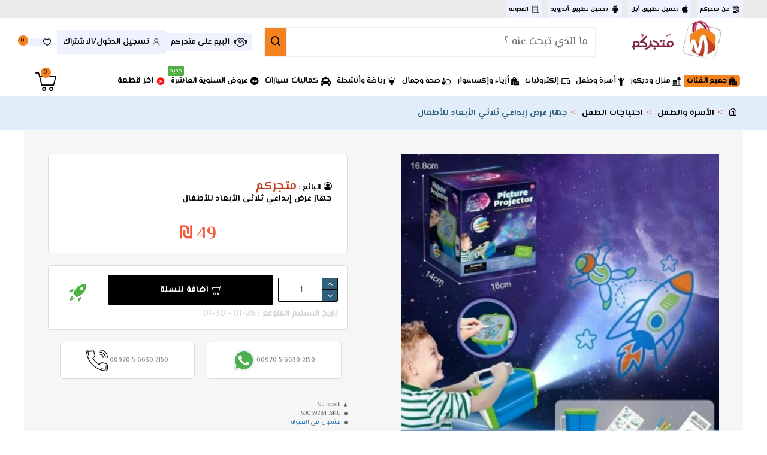

--- FILE ---
content_type: text/html; charset=utf-8
request_url: https://www.matjarkom.com/index.php?route=product/product&product_id=9284
body_size: 56298
content:
<!DOCTYPE html>
<html dir="rtl" lang="ar" class="desktop mac chrome chrome131 webkit oc30 is-guest store-0 skin-1 desktop-header-active mobile-sticky no-compare route-product-product product-9284 layout-2" data-jv="3.0.26" data-ov="3.0.2.0">
<head typeof="og:website">
<meta charset="UTF-8" />
<meta name="viewport" content="width=device-width, initial-scale=1.0">
<meta http-equiv="X-UA-Compatible" content="IE=edge">
<meta http-equiv="cache-control" content="max-age=0" />
<meta http-equiv="cache-control" content="no-cache" />
<meta http-equiv="expires" content="0" />
<meta http-equiv="expires" content="Tue, 01 Jan 1980 1:00:00 GMT" />
<meta http-equiv="pragma" content="no-cache" />
<title>جهاز عرض إبداعي ثلاثي الأبعاد للأطفال</title>
<base href="https://www.matjarkom.com/" />
<link rel="prefetch" as="image" href="https://www.matjarkom.com/image/cache/catalog/new/2753185423591325794202953716622543603900842n-copy55566-22-03-15-01-29-22-pm-420x420.webp" /> 
<link rel="prefetch" as="image" href="https://www.matjarkom.com/image/cache/catalog/000/google-app-store-21-1361x403.webp" /> 
<link rel="prefetch" as="image" href="https://www.matjarkom.com/image/cache/catalog/000/apple-app-store-21-900x269.webp" /> 


<meta name="description" content="المواصفات:&nbsp;تم تصميم جهاز العرض الإبداعي للأطفال لإنشاء رسومات ثلاثية الأبعاد وعرضها على الحائط أو السقف في المنزل.&nbsp;&nbsp;يتم إنشاء هذه التصميمات بطريقة مرحة وممتعة باستخدام علامات ممحاة رطبة ملونة نيون فريدة من نوعها.&nbsp;هذه المجموعة تطور الخيال والتفكير الخيالي والمهارات الحركية الدقيقة" />
<meta property="fb:app_id" content=""/>
<meta property="og:type" content="product"/>
<meta property="og:title" content="جهاز عرض إبداعي ثلاثي الأبعاد للأطفال"/>
<meta property="og:url" content="https://www.matjarkom.com/index.php?route=product/product&product_id=9284"/>
<meta property="og:image" content="https://www.matjarkom.com/image/cache/catalog/new/2753185423591325794202953716622543603900842n-copy55566-22-03-15-01-29-22-pm-600x315w.webp"/>
<meta property="og:image:width" content="600"/>
<meta property="og:image:height" content="315"/>
<meta property="og:description" content="المواصفات:&nbsp;تم تصميم جهاز العرض الإبداعي للأطفال لإنشاء رسومات ثلاثية الأبعاد وعرضها على الحائط أو السقف في المنزل.&nbsp;&nbsp;يتم إنشاء هذه التصميمات بطريقة مرحة وممتعة باستخدام علامات ممحاة رطبة ملونة نيون فريدة من نوعها.&nbsp;هذه المجموعة تطور الخيال والتفكير الخيالي والمهارات الحركية الدقيقة"/>
<meta name="twitter:card" content="summary"/>
<meta name="twitter:title" content="جهاز عرض إبداعي ثلاثي الأبعاد للأطفال"/>
<meta name="twitter:image" content="https://www.matjarkom.com/image/cache/catalog/new/2753185423591325794202953716622543603900842n-copy55566-22-03-15-01-29-22-pm-896x896.webp"/>
<meta name="twitter:image:width" content=""/>
<meta name="twitter:image:height" content=""/>
<meta name="twitter:description" content="المواصفات:&nbsp;تم تصميم جهاز العرض الإبداعي للأطفال لإنشاء رسومات ثلاثية الأبعاد وعرضها على الحائط أو السقف في المنزل.&nbsp;&nbsp;يتم إنشاء هذه التصميمات بطريقة مرحة وممتعة باستخدام علامات ممحاة رطبة ملونة نيون فريدة من نوعها.&nbsp;هذه المجموعة تطور الخيال والتفكير الخيالي والمهارات الحركية الدقيقة"/>
<script>window['Journal'] = {"isPopup":false,"isPhone":false,"isTablet":false,"isDesktop":true,"filterScrollTop":false,"filterUrlValuesSeparator":",","countdownDay":"\u064a\u0648\u0645","countdownHour":"\u0633\u0627\u0639\u0629","countdownMin":"\u062f\u0642\u064a\u0642\u0629","countdownSec":"\u062b\u0627\u0646\u064a\u0629","globalPageColumnLeftTabletStatus":true,"globalPageColumnRightTabletStatus":true,"scrollTop":true,"scrollToTop":true,"notificationHideAfter":"4000","quickviewPageStyleCloudZoomStatus":true,"quickviewPageStyleAdditionalImagesCarousel":true,"quickviewPageStyleAdditionalImagesCarouselStyleSpeed":"200","quickviewPageStyleAdditionalImagesCarouselStyleAutoPlay":false,"quickviewPageStyleAdditionalImagesCarouselStylePauseOnHover":true,"quickviewPageStyleAdditionalImagesCarouselStyleDelay":"3000","quickviewPageStyleAdditionalImagesCarouselStyleLoop":true,"quickviewPageStyleAdditionalImagesHeightAdjustment":"5","quickviewPageStyleProductStockUpdate":false,"quickviewPageStylePriceUpdate":true,"quickviewPageStyleOptionsSelect":"required","quickviewText":"","mobileHeaderOn":"tablet","subcategoriesCarouselStyleSpeed":"1000","subcategoriesCarouselStyleAutoPlay":true,"subcategoriesCarouselStylePauseOnHover":true,"subcategoriesCarouselStyleDelay":"3000","subcategoriesCarouselStyleLoop":true,"productPageStyleImageCarouselStyleSpeed":"400","productPageStyleImageCarouselStyleAutoPlay":false,"productPageStyleImageCarouselStylePauseOnHover":true,"productPageStyleImageCarouselStyleDelay":"3000","productPageStyleImageCarouselStyleLoop":false,"productPageStyleCloudZoomStatus":true,"productPageStyleCloudZoomPosition":"inner","productPageStyleAdditionalImagesCarousel":false,"productPageStyleAdditionalImagesHeightAdjustment":"","productPageStyleProductStockUpdate":false,"productPageStylePriceUpdate":true,"productPageStyleOptionsSelect":"none","infiniteScrollStatus":true,"infiniteScrollOffset":"10000","infiniteScrollLoadPrev":"\u0639\u0631\u0636 \u0627\u0644\u0645\u0646\u062a\u062c\u0627\u062a \u0627\u0644\u0633\u0627\u0628\u0642\u0629","infiniteScrollLoadNext":"\u0639\u0631\u0636 \u0627\u0644\u0645\u0646\u062a\u062c\u0627\u062a \u0627\u0644\u062a\u0627\u0644\u064a\u0629","infiniteScrollLoading":"\u062a\u062d\u0645\u064a\u0644 ...","infiniteScrollNoneLeft":"\u062a\u0645 \u0639\u0631\u0636 \u062c\u0645\u064a\u0639 \u0627\u0644\u0645\u0646\u062a\u062c\u0627\u062a","headerHeight":"80","headerCompactHeight":"60","searchStyleSearchAutoSuggestStatus":true,"searchStyleSearchAutoSuggestDescription":true,"searchStyleSearchAutoSuggestSubCategories":true,"headerMiniSearchDisplay":"default","stickyStatus":true,"stickyFullHomePadding":false,"stickyFullwidth":true,"stickyAt":"","stickyHeight":"","headerTopBarHeight":"30","topBarStatus":true,"headerType":"mega","headerMobileHeight":"60","headerMobileStickyStatus":true,"headerMobileTopBarVisibility":true,"headerMobileTopBarHeight":"30","notification":[{"m":137,"c":"b6666094"}],"headerNotice":[{"m":56,"c":"5aa0d329"}],"columnsCount":0};</script>
<script>(function () {
	if (Journal['isPhone']) {
		return;
	}

	var wrappers = ['search', 'cart', 'cart-content', 'logo', 'language', 'currency'];
	var documentClassList = document.documentElement.classList;

	function extractClassList() {
		return ['desktop', 'tablet', 'phone', 'desktop-header-active', 'mobile-header-active', 'mobile-menu-active'].filter(function (cls) {
			return documentClassList.contains(cls);
		});
	}

	function mqr(mqls, listener) {
		Object.keys(mqls).forEach(function (k) {
			mqls[k].addListener(listener);
		});

		listener();
	}

	function mobileMenu() {
		console.warn('mobile menu!');

		var element = document.querySelector('#main-menu');
		var wrapper = document.querySelector('.mobile-main-menu-wrapper');

		if (element && wrapper) {
			wrapper.appendChild(element);
		}

		document.querySelector('.main-menu').classList.add('accordion-menu');

		document.querySelectorAll('.main-menu .dropdown-toggle').forEach(function (element) {
			element.classList.remove('dropdown-toggle');
			element.classList.add('collapse-toggle');
			element.removeAttribute('data-toggle');
		});

		document.querySelectorAll('.main-menu .dropdown-menu').forEach(function (element) {
			element.classList.remove('dropdown-menu');
			element.classList.remove('j-dropdown');
			element.classList.add('collapse');
		});
	}

	function desktopMenu() {
		console.warn('desktop menu!');

		var element = document.querySelector('#main-menu');
		var wrapper = document.querySelector('.desktop-main-menu-wrapper');

		if (element && wrapper) {
			wrapper.insertBefore(element, document.querySelector('#main-menu-2'));
		}

		document.querySelector('.main-menu').classList.remove('accordion-menu');

		document.querySelectorAll('.main-menu .collapse-toggle').forEach(function (element) {
			element.classList.add('dropdown-toggle');
			element.classList.remove('collapse-toggle');
			element.setAttribute('data-toggle', 'dropdown');
		});

		document.querySelectorAll('.main-menu .collapse').forEach(function (element) {
			element.classList.add('dropdown-menu');
			element.classList.add('j-dropdown');
			element.classList.remove('collapse');
		});

		document.body.classList.remove('mobile-wrapper-open');
	}

	function mobileHeader() {
		console.warn('mobile header!');

		Object.keys(wrappers).forEach(function (k) {
			var element = document.querySelector('#' + wrappers[k]);
			var wrapper = document.querySelector('.mobile-' + wrappers[k] + '-wrapper');

			if (element && wrapper) {
				wrapper.appendChild(element);
			}

			if (wrappers[k] === 'cart-content') {
				element.classList.remove('j-dropdown');
				element.classList.remove('dropdown-menu');
			}
		});

		var search = document.querySelector('#search');
		var cart = document.querySelector('#cart');

		if (search && (Journal['searchStyle'] === 'full')) {
			search.classList.remove('full-search');
			search.classList.add('mini-search');
		}

		if (cart && (Journal['cartStyle'] === 'full')) {
			cart.classList.remove('full-cart');
			cart.classList.add('mini-cart')
		}
	}

	function desktopHeader() {
		console.warn('desktop header!');

		Object.keys(wrappers).forEach(function (k) {
			var element = document.querySelector('#' + wrappers[k]);
			var wrapper = document.querySelector('.desktop-' + wrappers[k] + '-wrapper');

			if (wrappers[k] === 'cart-content') {
				element.classList.add('j-dropdown');
				element.classList.add('dropdown-menu');
				document.querySelector('#cart').appendChild(element);
			} else {
				if (element && wrapper) {
					wrapper.appendChild(element);
				}
			}
		});

		var search = document.querySelector('#search');
		var cart = document.querySelector('#cart');

		if (search && (Journal['searchStyle'] === 'full')) {
			search.classList.remove('mini-search');
			search.classList.add('full-search');
		}

		if (cart && (Journal['cartStyle'] === 'full')) {
			cart.classList.remove('mini-cart');
			cart.classList.add('full-cart');
		}

		documentClassList.remove('mobile-cart-content-container-open');
		documentClassList.remove('mobile-main-menu-container-open');
		documentClassList.remove('mobile-overlay');
	}

	function moveElements(classList) {
		if (classList.includes('mobile-header-active')) {
			mobileHeader();
			mobileMenu();
		} else if (classList.includes('mobile-menu-active')) {
			desktopHeader();
			mobileMenu();
		} else {
			desktopHeader();
			desktopMenu();
		}
	}

	var mqls = {
		phone: window.matchMedia('(max-width: 768px)'),
		tablet: window.matchMedia('(max-width: 1023px)'),
		menu: window.matchMedia('(max-width: ' + Journal['mobileMenuOn'] + 'px)')
	};

	mqr(mqls, function () {
		var oldClassList = extractClassList();

		if (Journal['isDesktop']) {
			if (mqls.phone.matches) {
				documentClassList.remove('desktop');
				documentClassList.remove('tablet');
				documentClassList.add('mobile');
				documentClassList.add('phone');
			} else if (mqls.tablet.matches) {
				documentClassList.remove('desktop');
				documentClassList.remove('phone');
				documentClassList.add('mobile');
				documentClassList.add('tablet');
			} else {
				documentClassList.remove('mobile');
				documentClassList.remove('phone');
				documentClassList.remove('tablet');
				documentClassList.add('desktop');
			}

			if (documentClassList.contains('phone') || (documentClassList.contains('tablet') && Journal['mobileHeaderOn'] === 'tablet')) {
				documentClassList.remove('desktop-header-active');
				documentClassList.add('mobile-header-active');
			} else {
				documentClassList.remove('mobile-header-active');
				documentClassList.add('desktop-header-active');
			}
		}

		if (documentClassList.contains('desktop-header-active') && mqls.menu.matches) {
			documentClassList.add('mobile-menu-active');
		} else {
			documentClassList.remove('mobile-menu-active');
		}

		var newClassList = extractClassList();

		if (oldClassList.join(' ') !== newClassList.join(' ')) {
			if (document.readyState === 'loading') {
				document.addEventListener('DOMContentLoaded', function () {
					moveElements(newClassList);
				});
			} else {
				moveElements(newClassList);
			}
		}
	});

})();

(function () {
	var cookies = {};
	var style = document.createElement('style');
	var documentClassList = document.documentElement.classList;

	document.head.appendChild(style);

	document.cookie.split('; ').forEach(function (c) {
		var cc = c.split('=');
		cookies[cc[0]] = cc[1];
	});

	if (Journal['popup']) {
		for (var i in Journal['popup']) {
			if (!cookies['p-' + Journal['popup'][i]['c']]) {
				documentClassList.add('popup-open');
				documentClassList.add('popup-center');
				break;
			}
		}
	}

	if (Journal['notification']) {
		for (var i in Journal['notification']) {
			if (cookies['n-' + Journal['notification'][i]['c']]) {
				style.sheet.insertRule('.module-notification-' + Journal['notification'][i]['m'] + '{ display:none }');
			}
		}
	}

	if (Journal['headerNotice']) {
		for (var i in Journal['headerNotice']) {
			if (cookies['hn-' + Journal['headerNotice'][i]['c']]) {
				style.sheet.insertRule('.module-header_notice-' + Journal['headerNotice'][i]['m'] + '{ display:none }');
			}
		}
	}

	if (Journal['layoutNotice']) {
		for (var i in Journal['layoutNotice']) {
			if (cookies['hn-' + Journal['layoutNotice'][i]['c']]) {
				style.sheet.insertRule('.module-layout_notice-' + Journal['layoutNotice'][i]['m'] + '{ display:none }');
			}
		}
	}
})();
</script>
<script>WebFontConfig = { google: { families: ["El+Messiri:600,700,400:arabic"] } };</script>
<link href="catalog/view/javascript/bootstrap/css/bootstrap.min.css" type="text/css" rel="stylesheet" media="all" />
<link href="catalog/view/javascript/font-awesome/css/font-awesome.min.css" type="text/css" rel="stylesheet" media="all" />
<link href="catalog/view/theme/journal3/lib/bootstrap-rtl/bootstrap-rtl.min.css" type="text/css" rel="stylesheet" media="all" />
<link href="catalog/view/theme/journal3/icons/style.css" type="text/css" rel="stylesheet" media="all" />
<link href="catalog/view/theme/journal3/lib/imagezoom/imagezoom.min.css" type="text/css" rel="stylesheet" media="all" />
<link href="catalog/view/theme/journal3/lib/lightgallery/css/lightgallery.min.css" type="text/css" rel="stylesheet" media="all" />
<link href="catalog/view/theme/journal3/lib/swiper/swiper.min.css" type="text/css" rel="stylesheet" media="all" />
<link href="catalog/view/theme/journal3/stylesheet/style.css" type="text/css" rel="stylesheet" media="all" />
<link href="catalog/view/javascript/jquery/magnific/magnific-popup.css" type="text/css" rel="stylesheet" media="all" />
<link href="catalog/view/javascript/jquery/datetimepicker/bootstrap-datetimepicker.min.css" type="text/css" rel="stylesheet" media="all" />
<link href="https://www.matjarkom.com/index.php?route=product/product&amp;language=ar&amp;product_id=9284" rel="canonical" />
<link href="https://www.matjarkom.com/image/Untitled-1-05.png" rel="icon" />

<!-- Global site tag (gtag.js) - Google Analytics -->
<script async src="https://www.googletagmanager.com/gtag/js?id=G-TXDBESREG6"></script>
<script>
  window.dataLayer = window.dataLayer || [];
  function gtag(){dataLayer.push(arguments);}
  gtag('js', new Date());

  gtag('config', 'G-TXDBESREG6');
</script>
<style>
.blog-post .post-details .post-stats{white-space:nowrap;overflow-x:auto;overflow-y:hidden;-webkit-overflow-scrolling:touch;;font-size:10px;background:rgba(237, 242, 254, 1);margin-bottom:30px;padding:8px;padding-left:12px;padding-right:12px}.blog-post .post-details .post-stats .p-category{flex-wrap:nowrap;display:inline-flex}.mobile .blog-post .post-details .post-stats{overflow-x:scroll}.blog-post .post-details .post-stats::-webkit-scrollbar{-webkit-appearance:none;height:1px;height:5px;width:5px}.blog-post .post-details .post-stats::-webkit-scrollbar-track{background-color:white}.blog-post .post-details .post-stats::-webkit-scrollbar-thumb{background-color:#999;background-color:rgba(244, 130, 31, 1)}.blog-post .post-details .post-stats .p-posted{display:inline-flex}.blog-post .post-details .post-stats .p-author{display:inline-flex}.blog-post .post-details .post-stats .p-date{display:inline-flex}.p-date-image{font-weight:700;background:rgba(244, 130, 31, 1);margin:5px}.blog-post .post-details .post-stats .p-comment{display:inline-flex}.blog-post .post-details .post-stats .p-view{display:inline-flex}.post-content>p{margin-bottom:10px}.post-image{display:block;text-align:right;float:none}.post-content{column-count:3;column-gap:50px;column-rule-color:rgba(238, 238, 238, 1);column-rule-width:1px;column-rule-style:solid}.blog-post
.tags{margin-top:15px;justify-content:flex-start;font-size:12px;font-weight:700;justify-content:center}.blog-post .tags a, .blog-post .tags-title{margin-left:8px;margin-bottom:8px}.blog-post .tags
b{display:none}.blog-post .tags
a{border-radius:10px;padding-left:8px;padding-right:8px;font-weight:400;background:rgba(237, 242, 254, 1)}.blog-post .tags a:hover{color:rgba(255,255,255,1);background:rgba(143,210,238,1)}.post-comments{margin-top:20px}.reply-btn.btn,.reply-btn.btn:visited{color:rgba(255,255,255,1)}.reply-btn.btn:hover{color:rgba(0, 0, 0, 1) !important;background:rgba(244, 130, 31, 1) !important}.reply-btn.btn{background:rgba(0,0,0,1);border-width:0px;padding-top:15px;padding-bottom:15px;min-height:50px;max-height:50px}.reply-btn.btn.btn.disabled::after{font-size:20px}.post-comment{margin-bottom:30px;padding-bottom:15px;border-width:0;border-bottom-width:1px;border-style:solid;border-color:rgba(221,221,221,1)}.post-reply{margin-top:15px;margin-right:60px;padding-top:20px;border-width:0;border-top-width:1px;border-style:solid;border-color:rgba(221,221,221,1)}.user-avatar{display:block;margin-left:15px;border-radius:50%}.module-blog_comments .side-image{display:block}.post-comment .user-name{font-size:18px;font-weight:700}.post-comment .user-data
div{font-size:12px}.post-comment .user-date::before{color:rgba(143, 210, 238, 1)}.post-comment .user-time::before{color:rgba(78, 177, 66, 1)}.post-comment .user-site::before{color:rgba(244, 130, 31, 1);right:-1px}.post-comment .user-data .user-date{display:inline-flex}.post-comment .user-data .user-time{display:inline-flex}.comment-form .form-group:not(.required){display:flex}.user-data .user-site{display:inline-flex}.main-posts.post-grid .post-layout.swiper-slide{margin-left:20px;width:calc((100% - 3 * 20px) / 4 - 0.01px)}.main-posts.post-grid .post-layout:not(.swiper-slide){padding:10px;width:calc(100% / 4 - 0.01px)}.one-column #content .main-posts.post-grid .post-layout.swiper-slide{margin-left:20px;width:calc((100% - 2 * 20px) / 3 - 0.01px)}.one-column #content .main-posts.post-grid .post-layout:not(.swiper-slide){padding:10px;width:calc(100% / 3 - 0.01px)}.two-column #content .main-posts.post-grid .post-layout.swiper-slide{margin-left:20px;width:calc((100% - 2 * 20px) / 3 - 0.01px)}.two-column #content .main-posts.post-grid .post-layout:not(.swiper-slide){padding:10px;width:calc(100% / 3 - 0.01px)}.side-column .main-posts.post-grid .post-layout.swiper-slide{margin-left:20px;width:calc((100% - 0 * 20px) / 1 - 0.01px)}.side-column .main-posts.post-grid .post-layout:not(.swiper-slide){padding:10px;width:calc(100% / 1 - 0.01px)}.main-posts.post-grid{margin:-10px}.post-grid .post-thumb{background:rgba(255, 255, 255, 1)}.desktop .post-grid .post-thumb:hover .image
a{box-shadow:0 5px 60px -10px rgba(0, 0, 0, 0.3)}.post-grid .post-thumb:hover .image
img{transform:scale(1.15)}.post-grid .post-thumb
.caption{position:relative;bottom:auto;width:auto}.post-grid .post-thumb
.name{display:flex;width:auto;margin-left:auto;margin-right:auto;justify-content:center;margin-left:auto;margin-right:auto;padding:5px;margin-top:10px}.post-grid .post-thumb .name
a{white-space:normal;overflow:visible;text-overflow:initial;font-size:16px;color:rgba(48, 95, 124, 1);font-weight:700}.desktop .post-grid .post-thumb .name a:hover{color:rgba(143, 210, 238, 1)}.post-grid .post-thumb
.description{display:block;color:rgba(109, 118, 125, 1);text-align:center;padding:5px;margin-bottom:10px}.post-grid .post-thumb .button-group{display:flex;justify-content:center;margin-bottom:10px}.post-grid .post-thumb .btn-read-more::before{display:none}.post-grid .post-thumb .btn-read-more::after{display:none;content:'\e5c8' !important;font-family:icomoon !important}.post-grid .post-thumb .btn-read-more .btn-text{display:inline-block;padding:0}.post-grid .post-thumb .btn-read-more.btn, .post-grid .post-thumb .btn-read-more.btn:visited{color:rgba(0, 0, 0, 1)}.post-grid .post-thumb .btn-read-more.btn:hover{color:rgba(0, 0, 0, 0.65) !important;background:none !important}.post-grid .post-thumb .btn-read-more.btn{background:none;border-width:1px;border-style:solid;border-color:rgba(0, 0, 0, 1)}.post-grid .post-thumb .btn-read-more.btn:active, .post-grid .post-thumb .btn-read-more.btn:hover:active, .post-grid .post-thumb .btn-read-more.btn:focus:active{background:none !important}.post-grid .post-thumb .btn-read-more.btn:focus{background:none}.post-grid .post-thumb .btn-read-more.btn:hover, .post-grid .post-thumb .btn-read-more.btn:active:hover{border-color:rgba(0, 0, 0, 0.31)}.post-grid .post-thumb .btn-read-more.btn.btn.disabled::after{font-size:20px}.post-grid .post-thumb .post-stats{display:flex;color:rgba(255, 255, 255, 1);justify-content:center;position:absolute;transform:translateY(-100%);width:100%;background:rgba(0, 0, 0, 0.65);padding:7px}.post-grid .post-thumb .post-stats .p-author{display:flex}.post-grid .post-thumb .p-date{display:flex}.post-grid .post-thumb .post-stats .p-comment{display:flex}.post-grid .post-thumb .post-stats .p-view{display:flex}.post-list .post-layout:not(.swiper-slide){margin-bottom:20px}.post-list .post-thumb
.caption{flex-basis:200px;background:rgba(255, 255, 255, 1);padding:15px}.post-list .post-thumb{background:rgba(221, 221, 221, 1);padding:1px}.post-list .post-thumb:hover .image
img{transform:scale(1.15)}.post-list .post-thumb
.name{display:flex;width:auto;margin-left:auto;margin-right:auto;justify-content:flex-start;margin-left:0;margin-right:auto}.post-list .post-thumb .name
a{white-space:normal;overflow:visible;text-overflow:initial;font-size:16px;font-weight:700}.post-list .post-thumb
.description{display:block;padding-top:5px;padding-bottom:5px}.post-list .post-thumb .button-group{display:flex;justify-content:flex-start;background:rgba(237, 242, 254, 1);padding:10px;margin:-15px;margin-top:10px;border-width:0;border-top-width:1px;border-style:solid;border-color:rgba(221, 221, 221, 1)}.post-list .post-thumb .btn-read-more::before{display:inline-block}.post-list .post-thumb .btn-read-more .btn-text{display:inline-block;padding:0
.4em}.post-list .post-thumb .btn-read-more::after{content:'\e5c8' !important;font-family:icomoon !important}.post-list .post-thumb .post-stats{display:flex;justify-content:flex-start;background:rgba(245, 245, 245, 1);padding:5px;margin:-15px;margin-bottom:10px;border-width:0;border-bottom-width:1px;border-style:solid;border-color:rgba(221, 221, 221, 1)}.post-list .post-thumb .post-stats .p-author::before{content:'\e916' !important;font-family:icomoon !important}.post-list .post-thumb .post-stats .p-date::before{content:'\f133' !important;font-family:icomoon !important}.post-list .post-thumb .post-stats .p-comment::before{content:'\f075' !important;font-family:icomoon !important}.post-list .post-thumb .post-stats .p-author{display:block}.post-list .post-thumb .p-date{display:flex}.post-list .post-thumb .post-stats .p-comment{display:block}.post-list .post-thumb .post-stats .p-view{display:flex}.blog-feed
span{display:block;color:rgba(238, 238, 238, 1) !important}.blog-feed{display:inline-flex;margin-top:-5px}.blog-feed::before{content:'\f143' !important;font-family:icomoon !important;font-size:14px;color:rgba(244, 130, 31, 1)}.desktop .blog-feed:hover
span{color:rgba(244, 130, 31, 1) !important}.countdown{color:rgba(0, 0, 0, 1);background:rgba(237, 242, 254, 1)}.countdown div
span{color:rgba(0,0,0,1)}.countdown>div{border-style:solid;border-color:rgba(221, 221, 221, 1)}.boxed-layout .site-wrapper{overflow:hidden}.boxed-layout
.header{padding:0
20px}.boxed-layout
.breadcrumb{padding-left:20px;padding-right:20px}.wrapper, .mega-menu-content, .site-wrapper > .container, .grid-cols,.desktop-header-active .is-sticky .header .desktop-main-menu-wrapper,.desktop-header-active .is-sticky .sticky-fullwidth-bg,.boxed-layout .site-wrapper, .breadcrumb, .title-wrapper, .page-title > span,.desktop-header-active .header .top-bar,.desktop-header-active .header .mid-bar,.desktop-main-menu-wrapper{max-width:1200px}.desktop-main-menu-wrapper .main-menu>.j-menu>.first-dropdown::before{transform:translateX(calc(0px - (100vw - 1200px) / 2))}html[dir='rtl'] .desktop-main-menu-wrapper .main-menu>.j-menu>.first-dropdown::before{transform:none;right:calc(0px - (100vw - 1200px) / 2)}.desktop-main-menu-wrapper .main-menu>.j-menu>.first-dropdown.mega-custom::before{transform:translateX(calc(0px - (200vw - 1200px) / 2))}html[dir='rtl'] .desktop-main-menu-wrapper .main-menu>.j-menu>.first-dropdown.mega-custom::before{transform:none;right:calc(0px - (200vw - 1200px) / 2)}body{background:rgba(255, 255, 255, 1);font-family:'El Messiri';font-weight:400;font-size:15px;color:rgba(0,0,0,1);line-height:1.5;-webkit-font-smoothing:antialiased}.site-wrapper>.container>.row{padding:0px;padding-top:0px;padding-bottom:20px}#content{padding:10px;background:rgba(246, 246, 246, 1)}.column-left
#content{padding-right:0px}.column-right
#content{padding-left:0px}.side-column{max-width:220px;padding:10px}.one-column
#content{max-width:calc(100% - 220px)}.two-column
#content{max-width:calc(100% - 220px * 2)}.page-title{display:block}legend{font-family:'El Messiri';font-weight:600;font-size:15px;text-transform:uppercase;margin-bottom:15px;white-space:normal;overflow:visible;text-overflow:initial;text-align:right}legend::after{content:'';display:block;position:relative;margin-top:7px;left:initial;right:initial;margin-left:auto;margin-right:0;transform:none}legend.page-title>span::after{content:'';display:block;position:relative;margin-top:7px;left:initial;right:initial;margin-left:auto;margin-right:0;transform:none}legend::after,legend.page-title>span::after{width:50px;height:3px;background:rgba(244,130,31,1)}.title{font-family:'El Messiri';font-weight:600;font-size:20px;color:rgba(0,0,0,1);text-align:right;border-top-right-radius:5px;padding-top:5px;padding-right:15px;white-space:normal;overflow:visible;text-overflow:initial;text-align:right}.title::after{display:none;margin-top:3px;left:initial;right:initial;margin-left:auto;margin-right:0;transform:none}.title.page-title>span::after{display:none;margin-top:3px;left:initial;right:initial;margin-left:auto;margin-right:0;transform:none}.title::after,.title.page-title>span::after{width:250px;height:3px}html:not(.popup) .page-title{font-size:15px;text-align:center;border-width:0px;border-radius:0px;padding-bottom:30px;margin:0px;white-space:normal;overflow:visible;text-overflow:initial;text-align:right}html:not(.popup) .page-title::after{display:none;margin-top:5px;left:initial;right:initial;margin-left:auto;margin-right:0;transform:none}html:not(.popup) .page-title.page-title>span::after{display:none;margin-top:5px;left:initial;right:initial;margin-left:auto;margin-right:0;transform:none}html:not(.popup) .page-title::after, html:not(.popup) .page-title.page-title>span::after{width:50px;height:4px;background:rgba(244,130,31,1)}.title.module-title{font-family:'El Messiri';font-weight:600;font-size:15px;text-transform:uppercase;margin-bottom:15px;white-space:normal;overflow:visible;text-overflow:initial;text-align:right}.title.module-title::after{content:'';display:block;position:relative;margin-top:7px;left:initial;right:initial;margin-left:auto;margin-right:0;transform:none}.title.module-title.page-title>span::after{content:'';display:block;position:relative;margin-top:7px;left:initial;right:initial;margin-left:auto;margin-right:0;transform:none}.title.module-title::after,.title.module-title.page-title>span::after{width:50px;height:3px;background:rgba(244,130,31,1)}.btn,.btn:visited{font-family:'El Messiri';font-weight:700;font-size:14px;color:rgba(255,255,255,1);text-transform:uppercase}.btn:hover{color:rgba(0, 0, 0, 1) !important;background:rgba(244, 130, 31, 1) !important}.btn:active,.btn:hover:active,.btn:focus:active{color:rgba(245, 245, 245, 1) !important;background:rgba(78, 177, 66, 1) !important;box-shadow:inset 0 0 13px -5px rgba(255,255,255,1)}.btn:focus{color:rgba(245, 245, 245, 1) !important;background:rgba(48, 95, 124, 1);box-shadow:inset 0 0 20px rgba(0,0,0,0.25)}.btn{background:rgba(0, 0, 0, 1);padding:0px;padding-top:10px;padding-left:15px;padding-bottom:10px;padding-right:15px;border-radius:2px !important;min-width:60px;min-height:40px}.desktop .btn:hover{box-shadow:0 5px 30px -5px rgba(0,0,0,0.15)}.btn.btn.disabled::after{font-size:20px}.btn-success.btn,.btn-success.btn:visited{color:rgba(255,255,255,1)}.btn-success.btn:hover{color:rgba(0, 0, 0, 1) !important;background:rgba(244, 130, 31, 1) !important}.btn-success.btn{background:rgba(0,0,0,1);border-width:0px;padding-top:15px;padding-bottom:15px;min-height:50px;max-height:50px}.btn-success.btn.btn.disabled::after{font-size:20px}.btn-danger.btn,.btn-danger.btn:visited{font-size:10px}.btn-danger.btn{background:rgba(244,130,31,1)}.btn-danger.btn:hover{background:rgba(244, 130, 31, 0.6) !important}.btn-danger.btn.btn.disabled::after{font-size:20px}.btn-warning.btn,.btn-warning.btn:visited{font-size:10px}.btn-warning.btn{background:rgba(244,130,31,1)}.btn-warning.btn:hover{background:rgba(244, 130, 31, 0.6) !important}.btn-warning.btn.btn.disabled::after{font-size:20px}.btn-info.btn{background:rgba(109,118,125,1);border-width:0px}.btn-info.btn:hover{background:rgba(143, 210, 238, 1) !important}.btn-info.btn.btn.disabled::after{font-size:20px}.btn-light.btn,.btn-light.btn:visited{color:rgba(0,0,0,1)}.btn-light.btn{background:rgba(225,238,250,1)}.btn-light.btn:hover{background:rgba(244, 130, 31, 1) !important}.btn-light.btn.btn.disabled::after{font-size:20px}.btn-dark.btn{background:rgba(0,0,0,1)}.btn-dark.btn:hover{background:rgba(143, 210, 238, 1) !important}.btn-dark.btn.btn.disabled::after{font-size:20px}.buttons{padding-top:15px;border-width:0;border-top-width:1px;border-style:solid;border-color:rgba(221, 221, 221, 1);font-size:13px}.buttons .pull-left .btn, .buttons .pull-left .btn:visited{font-size:10px}.buttons .pull-left
.btn{background:rgba(244, 130, 31, 1)}.buttons .pull-left .btn:hover{background:rgba(244, 130, 31, 0.6) !important}.buttons .pull-left .btn.btn.disabled::after{font-size:20px}.buttons .pull-right .btn::after{content:'\e408' !important;font-family:icomoon !important}.buttons .pull-left .btn::before{content:'\e409' !important;font-family:icomoon !important}.buttons>div{flex:0 0 auto;width:auto;flex-basis:0}.buttons > div
.btn{width:auto}.buttons .pull-left{margin-right:auto}.buttons .pull-right:only-child{flex:0 0 auto;width:auto;margin:0
auto 0 0}.buttons .pull-right:only-child
.btn{width:auto}.tags{margin-top:15px;justify-content:flex-start;font-size:12px;font-weight:700}.tags a,.tags-title{margin-left:8px;margin-bottom:8px}.tags
b{display:none}.tags
a{border-radius:10px;padding-left:8px;padding-right:8px;font-weight:400;background:rgba(237, 242, 254, 1)}.tags a:hover{color:rgba(255,255,255,1);background:rgba(143,210,238,1)}.breadcrumb{display:block !important;text-align:right;padding-top:15px;padding-left:10px;padding-bottom:15px;padding-right:10px;white-space:normal;-webkit-overflow-scrolling:touch}.breadcrumb::before{background:rgba(225, 238, 250, 1)}.breadcrumb li:first-of-type a i::before{content:'\eb69' !important;font-family:icomoon !important}.breadcrumb
a{font-size:14px;color:rgba(0, 0, 0, 1);font-weight:700;word-break:break-word}.breadcrumb a:hover{text-decoration:none}.breadcrumb li:last-of-type
a{font-size:14px;color:rgba(48,95,124,1);font-weight:700;word-break:break-word}.breadcrumb>li+li:before{content:'>';color:rgba(248, 86, 57, 1)}.mobile
.breadcrumb{overflow-x:visible}.breadcrumb::-webkit-scrollbar{-webkit-appearance:initial;height:1px;height:1px;width:1px}.breadcrumb::-webkit-scrollbar-track{background-color:white}.breadcrumb::-webkit-scrollbar-thumb{background-color:#999}.panel-group .panel-heading a::before{content:'\eba1' !important;font-family:icomoon !important;font-size:16px;margin-left:7px;order:-1}.panel-group .panel-active .panel-heading a::before{content:'\eb86' !important;font-family:icomoon !important;color:rgba(78, 177, 66, 1);top:-1px}.panel-group .panel-heading
a{justify-content:flex-start;font-family:'El Messiri';font-weight:600;font-size:10px;color:rgba(109, 118, 125, 1);text-transform:uppercase;padding:10px;padding-left:0px;padding-right:0px}.panel-group .panel-heading:hover
a{color:rgba(0, 0, 0, 1)}.panel-group .panel-body{padding-bottom:10px}body
a{display:inline-block}body a:hover{color:rgba(244, 130, 31, 1)}body
p{margin-bottom:15px}body
em{color:rgba(109, 118, 125, 1)}body
h1{margin-bottom:20px}body
h2{font-size:35px;margin-bottom:15px}body
h3{margin-bottom:15px}body
h4{font-size:20px;font-weight:700;text-transform:uppercase;margin-bottom:15px}body
h5{font-size:20px;margin-bottom:15px}body
h6{font-size:10px;color:rgba(255, 255, 255, 1);text-transform:uppercase;background:rgba(244, 130, 31, 1);padding:6px;padding-left:10px;padding-right:10px;margin-bottom:15px;display:inline-block}body
blockquote{font-family:'El Messiri';font-weight:400;font-size:16px;font-style:italic;background:rgba(237, 242, 254, 1);padding:15px;padding-top:10px;padding-bottom:10px;margin-top:15px;margin-bottom:15px;border-radius:3px;float:none;display:block;max-width:500px}body blockquote::before{margin-left:auto;margin-right:auto;float:right;content:'\e98f' !important;font-family:icomoon !important;color:rgba(244, 130, 31, 1);margin-left:10px}body
hr{margin-top:20px;margin-bottom:20px;overflow:visible}body hr::before{content:'\e993' !important;font-family:icomoon !important;font-size:20px;color:rgba(221, 221, 221, 1);background:rgba(255, 255, 255, 1);width:40px;height:40px;border-radius:50%}body .drop-cap{font-family:'El Messiri';font-weight:700;font-size:60px;margin-left:5px}body .amp::before{content:'\e901' !important;font-family:icomoon !important;font-size:25px;color:rgba(109, 118, 125, 1);top:5px}body .video-responsive{max-width:550px;margin-bottom:15px}.count-badge{color:rgba(0, 0, 0, 1);background:rgba(244, 130, 31, 1);border-radius:10px}.product-label
b{color:rgba(255,255,255,1);font-weight:700;background:rgba(244,130,31,1);border-radius:20px;padding:5px;padding-left:7px;padding-right:7px}.tooltip-inner{font-size:12px;color:rgba(0, 0, 0, 1);background:rgba(244, 130, 31, 1);border-radius:2px;box-shadow:0 -15px 100px -10px rgba(0, 0, 0, 0.1)}.tooltip.top .tooltip-arrow{border-top-color:rgba(244, 130, 31, 1)}.tooltip.right .tooltip-arrow{border-right-color:rgba(244, 130, 31, 1)}.tooltip.bottom .tooltip-arrow{border-bottom-color:rgba(244, 130, 31, 1)}.tooltip.left .tooltip-arrow{border-left-color:rgba(244, 130, 31, 1)}table tbody tr:hover
td{background:rgba(225, 238, 250, 1)}table tbody
td{border-width:0 !important;border-top-width:1px !important;border-style:solid !important;border-color:rgba(221, 221, 221, 1) !important}table thead
td{font-family:'El Messiri';font-weight:600;text-transform:uppercase}table tfoot
td{background:rgba(238,238,238,1)}.table-responsive{border-width:1px;border-style:solid;border-color:rgba(221,221,221,1);-webkit-overflow-scrolling:touch}.table-responsive::-webkit-scrollbar-thumb{background-color:rgba(143,210,238,1)}.table-responsive::-webkit-scrollbar-track{background-color:rgba(255,255,255,1)}.table-responsive::-webkit-scrollbar{height:7px;width:7px}label{font-size:13px;color:rgba(0,0,0,1)}.has-error{color:rgba(244, 130, 31, 1) !important}.form-group .control-label{max-width:140px;padding-top:7px;padding-bottom:5px;justify-content:flex-start}.has-error .form-control{border-color:rgba(244, 130, 31, 1) !important}.required .control-label::after, .required .control-label+div::before,.text-danger{font-size:16px;color:rgba(244,130,31,1)}.form-group{margin-bottom:8px}.required.has-error .control-label::after, .required.has-error .control-label+div::before{color:rgba(244, 130, 31, 1) !important}input.form-control{background:rgba(255, 255, 255, 1) !important;border-width:1px !important;border-style:solid !important;border-color:rgba(238, 238, 238, 1) !important;border-radius:2px !important;max-width:400px}input.form-control:hover{border-color:rgba(221, 221, 221, 1) !important}input.form-control:focus,input.form-control:active{border-color:rgba(143, 210, 238, 1) !important}input.form-control:focus{box-shadow:none}textarea.form-control{background:rgba(255, 255, 255, 1) !important;border-width:1px !important;border-style:solid !important;border-color:rgba(221, 221, 221, 1) !important;border-radius:2px !important}textarea.form-control:focus{box-shadow:inset 0 0 3px}select.form-control{background:rgba(255, 255, 255, 1) !important;border-width:1px !important;border-style:solid !important;border-color:rgba(221, 221, 221, 1) !important;border-radius:2px !important;max-width:400px}select.form-control:focus{box-shadow:inset 0 0 3px}.radio{width:100%}.checkbox{width:100%}.input-group .input-group-btn
.btn{min-width:35px;min-height:35px;margin-right:5px}.product-option-file .btn i::before{content:'\ebd8' !important;font-family:icomoon !important}.stepper input.form-control{background:rgba(255, 255, 255, 1) !important;border-width:0px !important;border-radius:2px !important;box-shadow:0 2px 15px -2px}.stepper input.form-control:focus{box-shadow:inset 0 0 3px}.stepper{width:40px;border-style:solid;border-color:rgba(0, 0, 0, 1);border-radius:2px}.stepper span
i{color:rgba(255, 255, 255, 1);background-color:rgba(48, 95, 124, 1)}.stepper span i:hover{color:rgba(255, 255, 255, 1);background-color:rgba(0, 0, 0, 1)}.stepper span i:active{color:rgba(255,255,255,1);background-color:rgba(109,118,125,1)}.pagination-results{letter-spacing:1px;background:rgba(245, 245, 245, 1);margin-top:20px;padding:10px;justify-content:flex-start}.pagination-results .text-right{display:block}.pagination>li>a{color:rgba(0,0,0,1)}.pagination>li>a:hover{color:rgba(143,210,238,1)}.pagination>li.active>span,.pagination>li.active>span:hover,.pagination>li>a:focus{color:rgba(143,210,238,1)}.pagination>li>a,.pagination>li>span{padding:3px}.pagination > li:first-child a::before, .pagination > li:last-child a::before{content:'\eb23' !important;font-family:icomoon !important;font-size:15px}.pagination > li .prev::before, .pagination > li .next::before{content:'\f104' !important;font-family:icomoon !important;font-size:15px}.pagination>li:not(:first-of-type){margin-left:7px}.rating .fa-stack{font-size:13px;width:1.1em}.rating .fa-star, .rating .fa-star+.fa-star-o{color:rgba(244, 130, 31, 1)}.rating .fa-star-o:only-child{color:rgba(109,118,125,1)}.popup-inner-body{max-height:calc(100vh - 45px * 2)}.popup-container{max-width:calc(100% - 20px * 2)}.popup-bg{background:rgba(0,0,0,0.75)}.popup-body,.popup{background:rgba(255, 255, 255, 1)}.popup-content, .popup .site-wrapper{padding:20px}.popup-body{border-radius:3px;box-shadow:0 5px 60px -10px rgba(0, 0, 0, 0.3)}.popup-container .popup-close::before{content:'\e5cd' !important;font-family:icomoon !important}.popup-close{width:30px;height:30px;margin-left:-12px;margin-top:12px}.popup-container>.btn{background:rgba(244, 130, 31, 1);padding:10px;border-radius:50px !important;min-width:25px;min-height:25px}.popup-container>.btn:hover{background:rgba(0, 0, 0, 1) !important}.popup-container>.btn.btn.disabled::after{font-size:20px}.scroll-top i::before{content:'\e957' !important;font-family:icomoon !important;font-size:35px;color:rgba(244, 130, 31, 1)}.scroll-top:hover i::before{color:rgba(244,130,31,1)}.scroll-top{right:10px;left:auto;transform:translateX(0)}.journal-loading > i::before, .ias-spinner > i::before, .lg-outer .lg-item::after,.btn.disabled::after{content:'\e929' !important;font-family:icomoon !important;font-size:35px;color:rgba(244, 130, 31, 1)}.journal-loading > .fa-spin, .lg-outer .lg-item::after,.btn.disabled::after{animation:fa-spin infinite linear;;animation-duration:1500ms}.btn-cart::before,.fa-shopping-cart::before{content:'\ebb5' !important;font-family:icomoon !important;right:-1px}.btn-wishlist::before{content:'\f08a' !important;font-family:icomoon !important}.btn-compare::before,.compare-btn::before{content:'\e91b' !important;font-family:icomoon !important}.fa-refresh::before{content:'\eacd' !important;font-family:icomoon !important}.fa-times-circle::before,.fa-times::before,.reset-filter::before,.notification-close::before,.popup-close::before,.hn-close::before{content:'\e981' !important;font-family:icomoon !important}.p-author::before{content:'\e7fd' !important;font-family:icomoon !important;margin-left:5px}.p-date::before{content:'\f133' !important;font-family:icomoon !important;margin-left:5px}.p-time::before{content:'\eb29' !important;font-family:icomoon !important;margin-left:5px}.p-comment::before{content:'\f27a' !important;font-family:icomoon !important;margin-left:5px}.p-view::before{content:'\f06e' !important;font-family:icomoon !important;margin-left:5px}.p-category::before{content:'\f022' !important;font-family:icomoon !important;margin-left:5px}.user-site::before{content:'\e321' !important;font-family:icomoon !important;right:-1px;margin-left:5px}.desktop ::-webkit-scrollbar{width:12px}.desktop ::-webkit-scrollbar-track{background:rgba(255, 255, 255, 1)}.desktop ::-webkit-scrollbar-thumb{background:rgba(48,95,124,1);border-width:3px;border-style:solid;border-color:rgba(255,255,255,1);border-radius:10px}.expand-content{max-height:70px}.block-expand.btn,.block-expand.btn:visited{font-size:14px;color:rgba(0,0,0,1);text-transform:none}.block-expand.btn:hover{color:rgba(143, 210, 238, 1) !important;background:rgba(255, 255, 255, 1) !important}.block-expand.btn{background:rgba(250, 250, 250, 0.52);padding:2px;padding-left:7px;padding-right:7px;min-width:20px;min-height:20px}.desktop .block-expand.btn:hover{box-shadow:0 5px 30px -5px rgba(0,0,0,0.25)}.block-expand.btn:active,.block-expand.btn:hover:active,.block-expand.btn:focus:active{box-shadow:inset 0 0 20px rgba(0,0,0,0.25)}.block-expand.btn:focus{box-shadow:inset 0 0 20px rgba(0,0,0,0.25)}.block-expand.btn.btn.disabled::after{font-size:20px}.block-expand::after{content:'عرض المزيد'}.block-expanded .block-expand::after{content:'عرض المزيد'}.block-expand::before{content:'\f078' !important;font-family:icomoon !important}.block-expanded .block-expand::before{content:'\f077' !important;font-family:icomoon !important}.block-expand-overlay{background:linear-gradient(to bottom, transparent, rgba(255, 255, 255, 1))}.safari .block-expand-overlay{background:linear-gradient(to bottom, rgba(255,255,255,0), rgba(255, 255, 255, 1))}.iphone .block-expand-overlay{background:linear-gradient(to bottom, rgba(255,255,255,0), rgba(255, 255, 255, 1))}.ipad .block-expand-overlay{background:linear-gradient(to bottom,rgba(255,255,255,0),rgba(255,255,255,1))}.old-browser{color:rgba(0,0,0,1);background:rgba(255,255,255,1)}.notification-cart.notification{max-width:600px;margin-bottom:0px;padding:10px;background:rgba(255, 255, 255, 1);border-radius:5px;box-shadow:0 0 20px rgba(0, 0, 0, 0.25)}.notification-cart .notification-close{display:block;width:12px;height:12px;margin-left:40px;margin-top:10px}.notification-cart .notification-close::before{content:'\e5cd' !important;font-family:icomoon !important;font-size:20px;color:rgba(255, 0, 0, 1)}.notification-cart .notification-close.btn, .notification-cart .notification-close.btn:visited{font-size:14px;color:rgba(221, 221, 221, 1)}.notification-cart .notification-close.btn:hover{color:rgba(255, 255, 255, 1) !important;background:none !important}.notification-cart .notification-close.btn{background:none;border-style:none;padding:3px;box-shadow:none}.notification-cart .notification-close.btn:active, .notification-cart .notification-close.btn:hover:active, .notification-cart .notification-close.btn:focus:active{background:none !important;box-shadow:none}.notification-cart .notification-close.btn:focus{background:none;box-shadow:none}.desktop .notification-cart .notification-close.btn:hover{box-shadow:none}.notification-cart .notification-close.btn.btn.disabled::after{font-size:20px}.notification-cart
img{display:block;margin-left:10px;margin-bottom:10px}.notification-cart .notification-buttons{display:flex;background:rgba(237, 242, 254, 1);padding:10px;margin:-10px;margin-top:0px}.notification-cart .notification-view-cart.btn, .notification-cart .notification-view-cart.btn:visited{font-family:'El Messiri';font-weight:700;font-size:14px;color:rgba(255, 255, 255, 1);text-transform:uppercase}.notification-cart .notification-view-cart.btn:hover{color:rgba(0, 0, 0, 1) !important;background:rgba(244, 130, 31, 1) !important}.notification-cart .notification-view-cart.btn:active, .notification-cart .notification-view-cart.btn:hover:active, .notification-cart .notification-view-cart.btn:focus:active{color:rgba(245, 245, 245, 1) !important;background:rgba(78, 177, 66, 1) !important;box-shadow:inset 0 0 13px -5px rgba(255, 255, 255, 1)}.notification-cart .notification-view-cart.btn:focus{color:rgba(245, 245, 245, 1) !important;background:rgba(48, 95, 124, 1);box-shadow:inset 0 0 20px rgba(0, 0, 0, 0.25)}.notification-cart .notification-view-cart.btn{background:rgba(0, 0, 0, 1);padding:0px;padding-top:10px;padding-left:15px;padding-bottom:10px;padding-right:15px;border-radius:2px !important;min-width:60px;min-height:40px}.desktop .notification-cart .notification-view-cart.btn:hover{box-shadow:0 5px 30px -5px rgba(0, 0, 0, 0.15)}.notification-cart .notification-view-cart.btn.btn.disabled::after{font-size:20px}.notification-cart .notification-view-cart{display:inline-flex;flex-grow:1}.notification-cart .notification-view-cart::before{content:none !important}.notification-cart .notification-checkout.btn, .notification-cart .notification-checkout.btn:visited{color:rgba(255, 255, 255, 1)}.notification-cart .notification-checkout.btn:hover{color:rgba(0, 0, 0, 1) !important;background:rgba(244, 130, 31, 1) !important}.notification-cart .notification-checkout.btn{background:rgba(0, 0, 0, 1);border-width:0px;padding-top:15px;padding-bottom:15px;min-height:50px;max-height:50px}.notification-cart .notification-checkout.btn.btn.disabled::after{font-size:20px}.notification-cart .notification-checkout{display:inline-flex;flex-grow:1;margin-right:10px}.notification-cart .notification-checkout::before{content:none !important}.notification-wishlist.notification{max-width:600px;margin-bottom:0px;padding:10px;background:rgba(255, 255, 255, 1);border-radius:5px;box-shadow:0 0 20px rgba(0, 0, 0, 0.25)}.notification-wishlist .notification-close{display:block;width:12px;height:12px;margin-left:40px;margin-top:10px}.notification-wishlist .notification-close::before{content:'\e5cd' !important;font-family:icomoon !important;font-size:20px;color:rgba(255, 0, 0, 1)}.notification-wishlist .notification-close.btn, .notification-wishlist .notification-close.btn:visited{font-size:14px;color:rgba(221, 221, 221, 1)}.notification-wishlist .notification-close.btn:hover{color:rgba(255, 255, 255, 1) !important;background:none !important}.notification-wishlist .notification-close.btn{background:none;border-style:none;padding:3px;box-shadow:none}.notification-wishlist .notification-close.btn:active, .notification-wishlist .notification-close.btn:hover:active, .notification-wishlist .notification-close.btn:focus:active{background:none !important;box-shadow:none}.notification-wishlist .notification-close.btn:focus{background:none;box-shadow:none}.desktop .notification-wishlist .notification-close.btn:hover{box-shadow:none}.notification-wishlist .notification-close.btn.btn.disabled::after{font-size:20px}.notification-wishlist
img{display:block;margin-left:10px;margin-bottom:10px}.notification-wishlist .notification-buttons{display:flex;background:rgba(237, 242, 254, 1);padding:10px;margin:-10px;margin-top:0px}.notification-wishlist .notification-view-cart.btn, .notification-wishlist .notification-view-cart.btn:visited{font-family:'El Messiri';font-weight:700;font-size:14px;color:rgba(255, 255, 255, 1);text-transform:uppercase}.notification-wishlist .notification-view-cart.btn:hover{color:rgba(0, 0, 0, 1) !important;background:rgba(244, 130, 31, 1) !important}.notification-wishlist .notification-view-cart.btn:active, .notification-wishlist .notification-view-cart.btn:hover:active, .notification-wishlist .notification-view-cart.btn:focus:active{color:rgba(245, 245, 245, 1) !important;background:rgba(78, 177, 66, 1) !important;box-shadow:inset 0 0 13px -5px rgba(255, 255, 255, 1)}.notification-wishlist .notification-view-cart.btn:focus{color:rgba(245, 245, 245, 1) !important;background:rgba(48, 95, 124, 1);box-shadow:inset 0 0 20px rgba(0, 0, 0, 0.25)}.notification-wishlist .notification-view-cart.btn{background:rgba(0, 0, 0, 1);padding:0px;padding-top:10px;padding-left:15px;padding-bottom:10px;padding-right:15px;border-radius:2px !important;min-width:60px;min-height:40px}.desktop .notification-wishlist .notification-view-cart.btn:hover{box-shadow:0 5px 30px -5px rgba(0, 0, 0, 0.15)}.notification-wishlist .notification-view-cart.btn.btn.disabled::after{font-size:20px}.notification-wishlist .notification-view-cart{display:inline-flex;flex-grow:1}.notification-wishlist .notification-view-cart::before{content:none !important}.notification-wishlist .notification-checkout.btn, .notification-wishlist .notification-checkout.btn:visited{color:rgba(255, 255, 255, 1)}.notification-wishlist .notification-checkout.btn:hover{color:rgba(0, 0, 0, 1) !important;background:rgba(244, 130, 31, 1) !important}.notification-wishlist .notification-checkout.btn{background:rgba(0, 0, 0, 1);border-width:0px;padding-top:15px;padding-bottom:15px;min-height:50px;max-height:50px}.notification-wishlist .notification-checkout.btn.btn.disabled::after{font-size:20px}.notification-wishlist .notification-checkout{display:inline-flex;flex-grow:1;margin-right:10px}.notification-wishlist .notification-checkout::before{content:none !important}.notification-compare.notification{max-width:600px;margin-bottom:0px;padding:10px;background:rgba(255, 255, 255, 1);border-radius:5px;box-shadow:0 0 20px rgba(0, 0, 0, 0.25)}.notification-compare .notification-close{display:block;width:12px;height:12px;margin-left:40px;margin-top:10px}.notification-compare .notification-close::before{content:'\e5cd' !important;font-family:icomoon !important;font-size:20px;color:rgba(255, 0, 0, 1)}.notification-compare .notification-close.btn, .notification-compare .notification-close.btn:visited{font-size:14px;color:rgba(221, 221, 221, 1)}.notification-compare .notification-close.btn:hover{color:rgba(255, 255, 255, 1) !important;background:none !important}.notification-compare .notification-close.btn{background:none;border-style:none;padding:3px;box-shadow:none}.notification-compare .notification-close.btn:active, .notification-compare .notification-close.btn:hover:active, .notification-compare .notification-close.btn:focus:active{background:none !important;box-shadow:none}.notification-compare .notification-close.btn:focus{background:none;box-shadow:none}.desktop .notification-compare .notification-close.btn:hover{box-shadow:none}.notification-compare .notification-close.btn.btn.disabled::after{font-size:20px}.notification-compare
img{display:block;margin-left:10px;margin-bottom:10px}.notification-compare .notification-buttons{display:flex;background:rgba(237, 242, 254, 1);padding:10px;margin:-10px;margin-top:0px}.notification-compare .notification-view-cart.btn, .notification-compare .notification-view-cart.btn:visited{font-family:'El Messiri';font-weight:700;font-size:14px;color:rgba(255, 255, 255, 1);text-transform:uppercase}.notification-compare .notification-view-cart.btn:hover{color:rgba(0, 0, 0, 1) !important;background:rgba(244, 130, 31, 1) !important}.notification-compare .notification-view-cart.btn:active, .notification-compare .notification-view-cart.btn:hover:active, .notification-compare .notification-view-cart.btn:focus:active{color:rgba(245, 245, 245, 1) !important;background:rgba(78, 177, 66, 1) !important;box-shadow:inset 0 0 13px -5px rgba(255, 255, 255, 1)}.notification-compare .notification-view-cart.btn:focus{color:rgba(245, 245, 245, 1) !important;background:rgba(48, 95, 124, 1);box-shadow:inset 0 0 20px rgba(0, 0, 0, 0.25)}.notification-compare .notification-view-cart.btn{background:rgba(0, 0, 0, 1);padding:0px;padding-top:10px;padding-left:15px;padding-bottom:10px;padding-right:15px;border-radius:2px !important;min-width:60px;min-height:40px}.desktop .notification-compare .notification-view-cart.btn:hover{box-shadow:0 5px 30px -5px rgba(0, 0, 0, 0.15)}.notification-compare .notification-view-cart.btn.btn.disabled::after{font-size:20px}.notification-compare .notification-view-cart{display:inline-flex;flex-grow:1}.notification-compare .notification-view-cart::before{content:none !important}.notification-compare .notification-checkout.btn, .notification-compare .notification-checkout.btn:visited{color:rgba(255, 255, 255, 1)}.notification-compare .notification-checkout.btn:hover{color:rgba(0, 0, 0, 1) !important;background:rgba(244, 130, 31, 1) !important}.notification-compare .notification-checkout.btn{background:rgba(0, 0, 0, 1);border-width:0px;padding-top:15px;padding-bottom:15px;min-height:50px;max-height:50px}.notification-compare .notification-checkout.btn.btn.disabled::after{font-size:20px}.notification-compare .notification-checkout{display:inline-flex;flex-grow:1;margin-right:10px}.notification-compare .notification-checkout::before{content:none !important}.popup-quickview .popup-container{width:700px}.popup-quickview .popup-inner-body{height:600px}.route-product-product.popup-quickview .product-info .product-left{width:50%}.route-product-product.popup-quickview .product-info .product-right{width:calc(100% - 50%);padding-right:20px}.route-product-product.popup-quickview h1.page-title{display:block}.route-product-product.popup-quickview div.page-title{display:none}.route-product-product.popup-quickview .page-title{font-family:'El Messiri';font-weight:600;font-size:20px;color:rgba(0, 0, 0, 1);text-align:right;border-top-right-radius:5px;padding-top:5px;padding-right:15px;white-space:normal;overflow:visible;text-overflow:initial;text-align:right}.route-product-product.popup-quickview .page-title::after{display:none;margin-top:3px;left:initial;right:initial;margin-left:auto;margin-right:0;transform:none}.route-product-product.popup-quickview .page-title.page-title>span::after{display:none;margin-top:3px;left:initial;right:initial;margin-left:auto;margin-right:0;transform:none}.route-product-product.popup-quickview .page-title::after, .route-product-product.popup-quickview .page-title.page-title>span::after{width:250px;height:3px}.route-product-product.popup-quickview .product-image .main-image{padding-top:20px}.route-product-product.popup-quickview .direction-horizontal .additional-image{width:calc(100% / 4)}.route-product-product.popup-quickview .additional-images .swiper-container{overflow:hidden}.route-product-product.popup-quickview .additional-images .swiper-buttons{display:none;top:50%;width:calc(100% - (-15px * 2));margin-top:-12px}.route-product-product.popup-quickview .additional-images:hover .swiper-buttons{display:block}.route-product-product.popup-quickview .additional-images .swiper-button-prev{left:auto;right:0;transform:translate(0, -50%)}.route-product-product.popup-quickview .additional-images .swiper-button-next{left:0;right:auto;transform:translate(0, -50%)}.route-product-product.popup-quickview .additional-images .swiper-buttons
div{width:40px;height:40px;background:rgba(0, 0, 0, 0.6);box-shadow:0 5px 30px -5px rgba(0, 0, 0, 0.15)}.route-product-product.popup-quickview .additional-images .swiper-button-disabled{opacity:0}.route-product-product.popup-quickview .additional-images .swiper-buttons div::before{content:'\e93f' !important;font-family:icomoon !important;color:rgba(255, 255, 255, 1)}.desktop .route-product-product.popup-quickview .additional-images .swiper-buttons div:not(.swiper-button-disabled):hover::before{color:rgba(143, 210, 238, 1)}.route-product-product.popup-quickview .additional-images .swiper-buttons .swiper-button-next::before{content:'\e93e' !important;font-family:icomoon !important;color:rgba(255, 255, 255, 1)}.desktop .route-product-product.popup-quickview .additional-images .swiper-buttons .swiper-button-next:not(.swiper-button-disabled):hover::before{color:rgba(143, 210, 238, 1)}.route-product-product.popup-quickview .additional-images .swiper-buttons div:not(.swiper-button-disabled):hover{background:rgba(221, 221, 221, 0.66)}.route-product-product.popup-quickview .additional-images .swiper-pagination{display:none !important;padding:10px;margin-bottom:-15px;right:50%;left:auto;transform:translateX(50%)}.route-product-product.popup-quickview .additional-images
.swiper{padding-bottom:0;;padding-bottom:15px}.route-product-product.popup-quickview .additional-images .swiper-pagination-bullet{width:10px;height:10px;background-color:rgba(143, 210, 238, 1)}.route-product-product.popup-quickview .additional-images .swiper-pagination>span+span{margin-right:7px}.desktop .route-product-product.popup-quickview .additional-images .swiper-pagination-bullet:hover{background-color:rgba(244, 130, 31, 1)}.route-product-product.popup-quickview .additional-images .swiper-pagination-bullet.swiper-pagination-bullet-active{background-color:rgba(244, 130, 31, 1)}.route-product-product.popup-quickview .additional-images .swiper-pagination>span{border-radius:20px}.route-product-product.popup-quickview .additional-image{padding:calc(10px / 2)}.route-product-product.popup-quickview .additional-images{margin-top:10px;margin-left:-5px;margin-right:-5px}.route-product-product.popup-quickview .product-info .product-stats li::before{content:'\f111' !important;font-family:icomoon !important}.route-product-product.popup-quickview .product-info .product-stats
ul{width:100%}.route-product-product.popup-quickview .product-stats .product-views::before{content:'\f06e' !important;font-family:icomoon !important}.route-product-product.popup-quickview .product-stats .product-sold::before{content:'\e263' !important;font-family:icomoon !important}.route-product-product.popup-quickview .product-info .custom-stats{justify-content:space-between}.route-product-product.popup-quickview .product-info .product-details
.rating{justify-content:flex-start}.route-product-product.popup-quickview .product-info .product-details .countdown-wrapper{display:block}.route-product-product.popup-quickview .product-info .product-details .product-price-group{text-align:left;display:flex}.route-product-product.popup-quickview .product-info .product-details .price-group{justify-content:flex-start;flex-direction:row;align-items:center}.route-product-product.popup-quickview .product-info .product-details .product-price-new{order:-1}.route-product-product.popup-quickview .product-info .product-details .product-price-old{font-family:'El Messiri';font-weight:400;font-size:13px}.route-product-product.popup-quickview .product-info .product-details .product-points{display:block}.route-product-product.popup-quickview .product-info .product-details .product-tax{display:block}.route-product-product.popup-quickview .product-info .product-details
.discounts{display:block}.route-product-product.popup-quickview .product-info .product-details .product-options>.options-title{display:none}.route-product-product.popup-quickview .product-info .product-details .product-options>h3{display:block}.route-product-product.popup-quickview .product-info .product-options .push-option > div input:checked+img{box-shadow:inset 0 0 8px rgba(0, 0, 0, 0.7)}.route-product-product.popup-quickview .product-info .product-details .button-group-page{position:fixed;width:100%;z-index:1000;;background:rgba(237, 242, 254, 1);padding:10px;margin:0px;border-width:0;border-top-width:1px;border-style:solid;border-color:rgba(187, 198, 221, 1);box-shadow:0 0 85px -10px rgba(0,0,0,0.2)}.route-product-product.popup-quickview{padding-bottom:60px !important}.route-product-product.popup-quickview .site-wrapper{padding-bottom:0 !important}.route-product-product.popup-quickview.mobile .product-info .product-right{padding-bottom:60px !important}.route-product-product.popup-quickview .product-info .button-group-page
.stepper{display:flex}.route-product-product.popup-quickview .product-info .button-group-page .btn-cart{display:inline-flex;margin-left:7px}.route-product-product.popup-quickview .product-info .button-group-page .btn-cart::before, .route-product-product.popup-quickview .product-info .button-group-page .btn-cart .btn-text{display:inline-block}.route-product-product.popup-quickview .product-info .product-details .stepper-group{flex-grow:1}.route-product-product.popup-quickview .product-info .product-details .stepper-group .btn-cart{flex-grow:1}.route-product-product.popup-quickview .product-info .button-group-page .btn-cart::before{font-size:17px}.route-product-product.popup-quickview .product-info .button-group-page .btn-more-details{display:inline-flex;flex-grow:0}.route-product-product.popup-quickview .product-info .button-group-page .btn-more-details .btn-text{display:none}.route-product-product.popup-quickview .product-info .button-group-page .btn-more-details::after{content:'\e5c4' !important;font-family:icomoon !important;font-size:18px}.route-product-product.popup-quickview .product-info .product-details .button-group-page .wishlist-compare{flex-grow:0 !important;margin:0px
!important}.route-product-product.popup-quickview .product-info .button-group-page .wishlist-compare{margin-right:auto}.route-product-product.popup-quickview .product-info .button-group-page .btn-wishlist{display:inline-flex;margin:0px;margin-left:7px}.route-product-product.popup-quickview .product-info .button-group-page .btn-wishlist .btn-text{display:none}.route-product-product.popup-quickview .product-info .button-group-page .wishlist-compare .btn-wishlist{width:auto !important}.route-product-product.popup-quickview .product-info .button-group-page .btn-wishlist::before{font-size:18px;color:rgba(0, 0, 0, 1)}.route-product-product.popup-quickview .desktop .product-info .button-group-page .btn-wishlist:hover::before{color:rgba(255, 255, 255, 1)}.route-product-product.popup-quickview .product-info .button-group-page .btn-wishlist.btn, .route-product-product.popup-quickview .product-info .button-group-page .btn-wishlist.btn:visited{color:rgba(255, 255, 255, 1)}.route-product-product.popup-quickview .product-info .button-group-page .btn-wishlist.btn:hover{color:rgba(0, 0, 0, 1) !important;background:rgba(244, 130, 31, 1) !important}.route-product-product.popup-quickview .product-info .button-group-page .btn-wishlist.btn{background:rgba(0, 0, 0, 1);border-width:0px;padding-top:15px;padding-bottom:15px;min-height:50px;max-height:50px}.route-product-product.popup-quickview .product-info .button-group-page .btn-wishlist.btn.btn.disabled::after{font-size:20px}.route-product-product.popup-quickview .product-info .button-group-page .btn-compare{display:inline-flex;margin-left:7px}.route-product-product.popup-quickview .product-info .button-group-page .btn-compare .btn-text{display:none}.route-product-product.popup-quickview .product-info .button-group-page .wishlist-compare .btn-compare{width:auto !important}.route-product-product.popup-quickview .product-info .button-group-page .btn-compare::before{color:rgba(255, 255, 255, 1)}.route-product-product.popup-quickview .product-info .button-group-page .btn-compare.btn, .route-product-product.popup-quickview .product-info .button-group-page .btn-compare.btn:visited{color:rgba(255, 255, 255, 1)}.route-product-product.popup-quickview .product-info .button-group-page .btn-compare.btn:hover{color:rgba(0, 0, 0, 1) !important;background:rgba(244, 130, 31, 1) !important}.route-product-product.popup-quickview .product-info .button-group-page .btn-compare.btn{background:rgba(0, 0, 0, 1);border-width:0px;padding-top:15px;padding-bottom:15px;min-height:50px;max-height:50px}.route-product-product.popup-quickview .product-info .button-group-page .btn-compare.btn.btn.disabled::after{font-size:20px}.popup-quickview .product-right
.description{order:100}.popup-quickview
.description{padding:15px;margin-top:10px;border-width:1px;border-style:solid;border-color:rgba(221, 221, 221, 1)}.popup-quickview .expand-content{overflow:hidden}.login-box
.title{font-family:'El Messiri';font-weight:600;font-size:15px;text-transform:uppercase;margin-bottom:15px;white-space:normal;overflow:visible;text-overflow:initial;text-align:right}.login-box .title::after{content:'';display:block;position:relative;margin-top:7px;left:initial;right:initial;margin-left:auto;margin-right:0;transform:none}.login-box .title.page-title>span::after{content:'';display:block;position:relative;margin-top:7px;left:initial;right:initial;margin-left:auto;margin-right:0;transform:none}.login-box .title::after, .login-box .title.page-title>span::after{width:50px;height:3px;background:rgba(244,130,31,1)}.login-box{flex-direction:row}.popup-login
label{font-size:13px;color:rgba(0, 0, 0, 1)}.popup-login .has-error{color:rgba(244, 130, 31, 1) !important}.popup-login .form-group .control-label{max-width:140px;padding-top:7px;padding-bottom:5px;justify-content:flex-start}.popup-login .has-error .form-control{border-color:rgba(244, 130, 31, 1) !important}.popup-login .required .control-label::after, .popup-login .required .control-label + div::before, .popup-login .text-danger{font-size:16px;color:rgba(244, 130, 31, 1)}.popup-login .form-group{margin-bottom:8px}.popup-login .required.has-error .control-label::after, .popup-login .required.has-error .control-label+div::before{color:rgba(244, 130, 31, 1) !important}.popup-login input.form-control{background:rgba(255, 255, 255, 1) !important;border-width:1px !important;border-style:solid !important;border-color:rgba(238, 238, 238, 1) !important;border-radius:2px !important;max-width:400px}.popup-login input.form-control:hover{border-color:rgba(221, 221, 221, 1) !important}.popup-login input.form-control:focus, .popup-login input.form-control:active{border-color:rgba(143, 210, 238, 1) !important}.popup-login input.form-control:focus{box-shadow:none}.popup-login textarea.form-control{background:rgba(255, 255, 255, 1) !important;border-width:1px !important;border-style:solid !important;border-color:rgba(221, 221, 221, 1) !important;border-radius:2px !important}.popup-login textarea.form-control:focus{box-shadow:inset 0 0 3px}.popup-login select.form-control{background:rgba(255, 255, 255, 1) !important;border-width:1px !important;border-style:solid !important;border-color:rgba(221, 221, 221, 1) !important;border-radius:2px !important;max-width:400px}.popup-login select.form-control:focus{box-shadow:inset 0 0 3px}.popup-login
.radio{width:100%}.popup-login
.checkbox{width:100%}.popup-login .input-group .input-group-btn
.btn{min-width:35px;min-height:35px;margin-right:5px}.popup-login .product-option-file .btn i::before{content:'\ebd8' !important;font-family:icomoon !important}.login-box
.well{padding:10px}.popup-login
.title{font-family:'El Messiri';font-weight:600;font-size:15px;text-transform:uppercase;margin-bottom:15px;white-space:normal;overflow:visible;text-overflow:initial;text-align:right}.popup-login .title::after{content:'';display:block;position:relative;margin-top:7px;left:initial;right:initial;margin-left:auto;margin-right:0;transform:none}.popup-login .title.page-title>span::after{content:'';display:block;position:relative;margin-top:7px;left:initial;right:initial;margin-left:auto;margin-right:0;transform:none}.popup-login .title::after, .popup-login .title.page-title>span::after{width:50px;height:3px;background:rgba(244, 130, 31, 1)}.popup-login .popup-inner-body{max-height:calc(100vh - 30px * 2);height:350px}.popup-login .popup-container{max-width:calc(100% - 30px * 2);width:500px}.popup-login.popup-body,.popup-login.popup{background:rgba(255, 255, 255, 1)}.popup-login.popup-content, .popup-login.popup .site-wrapper{padding:20px}.popup-login.popup-body{box-shadow:0 0 50px -10px}.popup-login.popup-container .popup-close::before{content:'\e5cd' !important;font-family:icomoon !important}.popup-login.popup-close{width:30px;height:30px;margin-left:-12px;margin-top:12px}.popup-login.popup-container>.btn{background:rgba(244, 130, 31, 1);padding:10px;border-radius:50px !important;min-width:25px;min-height:25px}.popup-login.popup-container>.btn:hover{background:rgba(0, 0, 0, 1) !important}.popup-login.popup-container>.btn.btn.disabled::after{font-size:20px}.popup-login
.buttons{padding-top:15px;border-width:0;border-top-width:1px;border-style:solid;border-color:rgba(221, 221, 221, 1);font-size:13px}.popup-login .buttons .pull-left .btn, .popup-login .buttons .pull-left .btn:visited{font-size:10px}.popup-login .buttons .pull-left
.btn{background:rgba(244, 130, 31, 1)}.popup-login .buttons .pull-left .btn:hover{background:rgba(244, 130, 31, 0.6) !important}.popup-login .buttons .pull-left .btn.btn.disabled::after{font-size:20px}.popup-login .buttons .pull-right .btn::after{content:'\e408' !important;font-family:icomoon !important}.popup-login .buttons .pull-left .btn::before{content:'\e409' !important;font-family:icomoon !important}.popup-login .buttons>div{flex:0 0 auto;width:auto;flex-basis:0}.popup-login .buttons > div
.btn{width:auto}.popup-login .buttons .pull-left{margin-right:auto}.popup-login .buttons .pull-right:only-child{flex:0 0 auto;width:auto;margin:0
auto 0 0}.popup-login .buttons .pull-right:only-child
.btn{width:auto}.popup-register .popup-container{width:530px}.popup-register .popup-inner-body{height:560px}.route-account-register
label{font-size:13px;color:rgba(0, 0, 0, 1)}.route-account-register .has-error{color:rgba(244, 130, 31, 1) !important}.route-account-register .form-group .control-label{max-width:140px;padding-top:7px;padding-bottom:5px;justify-content:flex-start}.route-account-register .has-error .form-control{border-color:rgba(244, 130, 31, 1) !important}.route-account-register .required .control-label::after, .route-account-register .required .control-label + div::before, .route-account-register .text-danger{font-size:16px;color:rgba(244, 130, 31, 1)}.route-account-register .form-group{margin-bottom:8px}.route-account-register .required.has-error .control-label::after, .route-account-register .required.has-error .control-label+div::before{color:rgba(244, 130, 31, 1) !important}.route-account-register input.form-control{background:rgba(255, 255, 255, 1) !important;border-width:1px !important;border-style:solid !important;border-color:rgba(238, 238, 238, 1) !important;border-radius:2px !important;max-width:400px}.route-account-register input.form-control:hover{border-color:rgba(221, 221, 221, 1) !important}.route-account-register input.form-control:focus, .route-account-register input.form-control:active{border-color:rgba(143, 210, 238, 1) !important}.route-account-register input.form-control:focus{box-shadow:none}.route-account-register textarea.form-control{background:rgba(255, 255, 255, 1) !important;border-width:1px !important;border-style:solid !important;border-color:rgba(221, 221, 221, 1) !important;border-radius:2px !important}.route-account-register textarea.form-control:focus{box-shadow:inset 0 0 3px}.route-account-register select.form-control{background:rgba(255, 255, 255, 1) !important;border-width:1px !important;border-style:solid !important;border-color:rgba(221, 221, 221, 1) !important;border-radius:2px !important;max-width:400px}.route-account-register select.form-control:focus{box-shadow:inset 0 0 3px}.route-account-register
.radio{width:100%}.route-account-register
.checkbox{width:100%}.route-account-register .input-group .input-group-btn
.btn{min-width:35px;min-height:35px;margin-right:5px}.route-account-register .product-option-file .btn i::before{content:'\ebd8' !important;font-family:icomoon !important}.route-account-register
legend{font-family:'El Messiri';font-weight:600;font-size:15px;text-transform:uppercase;margin-bottom:15px;white-space:normal;overflow:visible;text-overflow:initial;text-align:right}.route-account-register legend::after{content:'';display:block;position:relative;margin-top:7px;left:initial;right:initial;margin-left:auto;margin-right:0;transform:none}.route-account-register legend.page-title>span::after{content:'';display:block;position:relative;margin-top:7px;left:initial;right:initial;margin-left:auto;margin-right:0;transform:none}.route-account-register legend::after, .route-account-register legend.page-title>span::after{width:50px;height:3px;background:rgba(244, 130, 31, 1)}.desktop .account-list>li>a:hover{color:rgba(244,130,31,1)}.account-list>li>a::before{content:'\e93f' !important;font-family:icomoon !important;font-size:45px;margin:0}.account-list .edit-info{display:flex}.route-information-sitemap .site-edit{display:block}.account-list .edit-pass{display:flex}.route-information-sitemap .site-pass{display:block}.account-list .edit-address{display:flex}.route-information-sitemap .site-address{display:block}.account-list .edit-wishlist{display:flex}.my-cards{display:block}.account-list .edit-order{display:flex}.route-information-sitemap .site-history{display:block}.account-list .edit-downloads{display:flex}.route-information-sitemap .site-download{display:block}.account-list .edit-rewards{display:flex}.account-list .edit-returns{display:flex}.account-list .edit-transactions{display:flex}.account-list .edit-recurring{display:flex}.my-affiliates{display:block}.my-newsletter .account-list{display:flex}.my-affiliates
.title{display:block}.my-newsletter
.title{display:block}.my-account
.title{display:block}.my-orders
.title{display:block}.my-cards
.title{display:block}.account-page
.title{font-family:'El Messiri';font-weight:600;font-size:15px;text-transform:uppercase;margin-bottom:15px;white-space:normal;overflow:visible;text-overflow:initial;text-align:right}.account-page .title::after{content:'';display:block;position:relative;margin-top:7px;left:initial;right:initial;margin-left:auto;margin-right:0;transform:none}.account-page .title.page-title>span::after{content:'';display:block;position:relative;margin-top:7px;left:initial;right:initial;margin-left:auto;margin-right:0;transform:none}.account-page .title::after, .account-page .title.page-title>span::after{width:50px;height:3px;background:rgba(244,130,31,1)}.account-list>li>a{background:rgba(255,255,255,1);padding:10px;border-width:1px;border-style:solid;border-color:rgba(238,238,238,1);border-radius:5px;flex-direction:column;width:100%;text-align:center}.account-list>li>a:hover{border-color:rgba(255, 255, 255, 1);box-shadow:0 0 85px -10px rgba(0,0,0,0.2)}.account-list>li{width:calc(100% / 5);padding:10px;margin:0}.account-list{margin:0
-10px -10px;flex-direction:row}.account-list>.edit-info>a::before{content:'\e90d' !important;font-family:icomoon !important}.account-list>.edit-pass>a::before{content:'\eac4' !important;font-family:icomoon !important}.account-list>.edit-address>a::before{content:'\e956' !important;font-family:icomoon !important}.account-list>.edit-wishlist>a::before{content:'\e955' !important;font-family:icomoon !important}.my-cards .account-list>li>a::before{content:'\e950' !important;font-family:icomoon !important}.account-list>.edit-order>a::before{content:'\ead5' !important;font-family:icomoon !important}.account-list>.edit-downloads>a::before{content:'\eb4e' !important;font-family:icomoon !important}.account-list>.edit-rewards>a::before{content:'\e952' !important;font-family:icomoon !important}.account-list>.edit-returns>a::before{content:'\f112' !important;font-family:icomoon !important}.account-list>.edit-transactions>a::before{content:'\e928' !important;font-family:icomoon !important}.account-list>.edit-recurring>a::before{content:'\e8b3' !important;font-family:icomoon !important}.account-list>.affiliate-add>a::before{content:'\e95a' !important;font-family:icomoon !important}.account-list>.affiliate-edit>a::before{content:'\e95a' !important;font-family:icomoon !important}.account-list>.affiliate-track>a::before{content:'\e93c' !important;font-family:icomoon !important}.my-newsletter .account-list>li>a::before{content:'\e94c' !important;font-family:icomoon !important}.route-account-register .account-customer-group label::after{display:none !important}#account .account-fax label::after{display:none !important}.route-account-register .address-company label::after{display:none !important}#account-address .address-company label::after{display:none !important}.route-account-register .address-address-2 label::after{display:none !important}#account-address .address-address-2 label::after{display:none !important}.route-checkout-cart .cart-table table tbody tr:hover
td{background:rgba(225, 238, 250, 1)}.route-checkout-cart .cart-table table tbody
td{border-width:0 !important;border-top-width:1px !important;border-style:solid !important;border-color:rgba(221, 221, 221, 1) !important}.route-checkout-cart .cart-table table thead
td{font-family:'El Messiri';font-weight:600;text-transform:uppercase}.route-checkout-cart .cart-table table tfoot
td{background:rgba(238, 238, 238, 1)}.route-checkout-cart .cart-table .table-responsive{border-width:1px;border-style:solid;border-color:rgba(221, 221, 221, 1);-webkit-overflow-scrolling:touch}.route-checkout-cart .cart-table .table-responsive::-webkit-scrollbar-thumb{background-color:rgba(143, 210, 238, 1)}.route-checkout-cart .cart-table .table-responsive::-webkit-scrollbar-track{background-color:rgba(255, 255, 255, 1)}.route-checkout-cart .cart-table .table-responsive::-webkit-scrollbar{height:7px;width:7px}.route-checkout-cart .td-qty .btn-remove.btn, .route-checkout-cart .td-qty .btn-remove.btn:visited{font-size:10px}.route-checkout-cart .td-qty .btn-remove.btn{background:rgba(244, 130, 31, 1)}.route-checkout-cart .td-qty .btn-remove.btn:hover{background:rgba(244, 130, 31, 0.6) !important}.route-checkout-cart .td-qty .btn-remove.btn.btn.disabled::after{font-size:20px}.route-checkout-cart .cart-page{display:flex}.route-checkout-cart .cart-bottom{max-width:400px}.cart-bottom{background:rgba(238,238,238,1);padding:20px;margin-right:20px}.panels-total{flex-direction:column}.panels-total .cart-total{align-items:flex-start}.route-checkout-cart .buttons .pull-right .btn, .route-checkout-cart .buttons .pull-right .btn:visited{color:rgba(255, 255, 255, 1)}.route-checkout-cart .buttons .pull-right .btn:hover{color:rgba(0, 0, 0, 1) !important;background:rgba(244, 130, 31, 1) !important}.route-checkout-cart .buttons .pull-right
.btn{background:rgba(0, 0, 0, 1);border-width:0px;padding-top:15px;padding-bottom:15px;min-height:50px;max-height:50px}.route-checkout-cart .buttons .pull-right .btn.btn.disabled::after{font-size:20px}.route-checkout-cart .buttons .pull-left .btn, .route-checkout-cart .buttons .pull-left .btn:visited{color:rgba(255, 255, 255, 1)}.route-checkout-cart .buttons .pull-left .btn:hover{color:rgba(0, 0, 0, 1) !important;background:rgba(244, 130, 31, 1) !important}.route-checkout-cart .buttons .pull-left
.btn{background:rgba(0, 0, 0, 1);border-width:0px;padding-top:15px;padding-bottom:15px;min-height:50px;max-height:50px}.route-checkout-cart .buttons .pull-left .btn.btn.disabled::after{font-size:20px}.route-checkout-cart .buttons .pull-right .btn::after{content:'\e5c8' !important;font-family:icomoon !important}.route-checkout-cart .buttons .pull-left .btn::before{content:'\e5c4' !important;font-family:icomoon !important}.route-checkout-cart .buttons>div{flex:1;width:100%;flex-basis:auto}.route-checkout-cart .buttons > div
.btn{width:100%}.route-checkout-cart .buttons .pull-left{margin-right:0}.route-checkout-cart .buttons>div+div{padding-top:10px;padding-right:0px}.route-checkout-cart .buttons .pull-right:only-child{flex:1;margin:0
auto 0 0}.route-checkout-cart .buttons .pull-right:only-child
.btn{width:100%}.route-checkout-cart
.buttons{font-size:13px}.cart-table .td-image{display:table-cell}.cart-table .td-qty .stepper, .cart-section .stepper, .cart-table .td-qty .btn-update.btn, .cart-section .td-qty .btn-primary.btn{display:inline-flex}.cart-table .td-name{display:table-cell}.cart-table .td-model{display:table-cell}.route-account-order-info .table-responsive .table-order thead>tr>td:nth-child(2){display:table-cell}.route-account-order-info .table-responsive .table-order tbody>tr>td:nth-child(2){display:table-cell}.route-account-order-info .table-responsive .table-order tfoot>tr>td:last-child{display:table-cell}.cart-table .td-price{display:table-cell}.route-checkout-cart .cart-panels{margin-bottom:30px}.route-checkout-cart .cart-panels
.title{font-family:'El Messiri';font-weight:600;font-size:15px;text-transform:uppercase;margin-bottom:15px;white-space:normal;overflow:visible;text-overflow:initial;text-align:right;display:block}.route-checkout-cart .cart-panels .title::after{content:'';display:block;position:relative;margin-top:7px;left:initial;right:initial;margin-left:auto;margin-right:0;transform:none}.route-checkout-cart .cart-panels .title.page-title>span::after{content:'';display:block;position:relative;margin-top:7px;left:initial;right:initial;margin-left:auto;margin-right:0;transform:none}.route-checkout-cart .cart-panels .title::after, .route-checkout-cart .cart-panels .title.page-title>span::after{width:50px;height:3px;background:rgba(244, 130, 31, 1)}.route-checkout-cart .cart-panels .form-group .control-label{display:none;max-width:9999px;padding-top:7px;padding-bottom:5px;justify-content:flex-start}.route-checkout-cart .cart-panels .required .control-label+div::before{display:inline}.route-checkout-cart .cart-panels .required .control-label::after{display:none}.route-checkout-cart .cart-panels
label{font-size:13px;color:rgba(0, 0, 0, 1)}.route-checkout-cart .cart-panels .has-error{color:rgba(244, 130, 31, 1) !important}.route-checkout-cart .cart-panels .has-error .form-control{border-color:rgba(244, 130, 31, 1) !important}.route-checkout-cart .cart-panels .required .control-label::after, .route-checkout-cart .cart-panels .required .control-label + div::before, .route-checkout-cart .cart-panels .text-danger{font-size:16px;color:rgba(244, 130, 31, 1)}.route-checkout-cart .cart-panels .form-group{margin-bottom:8px}.route-checkout-cart .cart-panels .required.has-error .control-label::after, .route-checkout-cart .cart-panels .required.has-error .control-label+div::before{color:rgba(244, 130, 31, 1) !important}.route-checkout-cart .cart-panels input.form-control{background:rgba(255, 255, 255, 1) !important;border-width:1px !important;border-style:solid !important;border-color:rgba(238, 238, 238, 1) !important;border-radius:2px !important}.route-checkout-cart .cart-panels input.form-control:hover{border-color:rgba(221, 221, 221, 1) !important}.route-checkout-cart .cart-panels input.form-control:focus, .route-checkout-cart .cart-panels input.form-control:active{border-color:rgba(143, 210, 238, 1) !important}.route-checkout-cart .cart-panels input.form-control:focus{box-shadow:none}.route-checkout-cart .cart-panels textarea.form-control{background:rgba(255, 255, 255, 1) !important;border-width:1px !important;border-style:solid !important;border-color:rgba(238, 238, 238, 1) !important;border-radius:2px !important}.route-checkout-cart .cart-panels textarea.form-control:hover{border-color:rgba(221, 221, 221, 1) !important}.route-checkout-cart .cart-panels textarea.form-control:focus, .route-checkout-cart .cart-panels textarea.form-control:active{border-color:rgba(143, 210, 238, 1) !important}.route-checkout-cart .cart-panels textarea.form-control:focus{box-shadow:none}.route-checkout-cart .cart-panels select.form-control{background:rgba(255, 255, 255, 1) !important;border-width:1px !important;border-style:solid !important;border-color:rgba(221, 221, 221, 1) !important;border-radius:2px !important}.route-checkout-cart .cart-panels select.form-control:focus{box-shadow:inset 0 0 3px}.route-checkout-cart .cart-panels
.radio{width:100%}.route-checkout-cart .cart-panels
.checkbox{width:100%}.route-checkout-cart .cart-panels .input-group .input-group-btn .btn, .route-checkout-cart .cart-panels .input-group .input-group-btn .btn:visited{font-family:'El Messiri';font-weight:700;font-size:14px;color:rgba(255, 255, 255, 1);text-transform:uppercase}.route-checkout-cart .cart-panels .input-group .input-group-btn .btn:hover{color:rgba(0, 0, 0, 1) !important;background:rgba(244, 130, 31, 1) !important}.route-checkout-cart .cart-panels .input-group .input-group-btn .btn:active, .route-checkout-cart .cart-panels .input-group .input-group-btn .btn:hover:active, .route-checkout-cart .cart-panels .input-group .input-group-btn .btn:focus:active{color:rgba(245, 245, 245, 1) !important;background:rgba(78, 177, 66, 1) !important;box-shadow:inset 0 0 13px -5px rgba(255, 255, 255, 1)}.route-checkout-cart .cart-panels .input-group .input-group-btn .btn:focus{color:rgba(245, 245, 245, 1) !important;background:rgba(48, 95, 124, 1);box-shadow:inset 0 0 20px rgba(0, 0, 0, 0.25)}.route-checkout-cart .cart-panels .input-group .input-group-btn
.btn{background:rgba(0, 0, 0, 1);padding:0px;padding-top:10px;padding-left:15px;padding-bottom:10px;padding-right:15px;border-radius:2px !important;min-width:60px;min-height:40px;min-width:35px;min-height:35px;margin-right:5px}.desktop .route-checkout-cart .cart-panels .input-group .input-group-btn .btn:hover{box-shadow:0 5px 30px -5px rgba(0, 0, 0, 0.15)}.route-checkout-cart .cart-panels .input-group .input-group-btn .btn.btn.disabled::after{font-size:20px}.route-checkout-cart .cart-panels .product-option-file .btn i::before{content:'\ebd8' !important;font-family:icomoon !important}.route-checkout-cart .cart-panels .buttons .pull-right .btn, .route-checkout-cart .cart-panels .buttons .pull-right .btn:visited{color:rgba(255, 255, 255, 1)}.route-checkout-cart .cart-panels .buttons .pull-right .btn:hover{color:rgba(0, 0, 0, 1) !important;background:rgba(244, 130, 31, 1) !important}.route-checkout-cart .cart-panels .buttons .pull-right
.btn{background:rgba(0, 0, 0, 1);border-width:0px;padding-top:15px;padding-bottom:15px;min-height:50px;max-height:50px}.route-checkout-cart .cart-panels .buttons .pull-right .btn.btn.disabled::after{font-size:20px}.route-checkout-cart .cart-panels .buttons .pull-left .btn, .route-checkout-cart .cart-panels .buttons .pull-left .btn:visited{color:rgba(255, 255, 255, 1)}.route-checkout-cart .cart-panels .buttons .pull-left .btn:hover{color:rgba(0, 0, 0, 1) !important;background:rgba(244, 130, 31, 1) !important}.route-checkout-cart .cart-panels .buttons .pull-left
.btn{background:rgba(0, 0, 0, 1);border-width:0px;padding-top:15px;padding-bottom:15px;min-height:50px;max-height:50px}.route-checkout-cart .cart-panels .buttons .pull-left .btn.btn.disabled::after{font-size:20px}.route-checkout-cart .cart-panels .buttons .pull-right .btn::after{content:'\e5c8' !important;font-family:icomoon !important}.route-checkout-cart .cart-panels .buttons .pull-left .btn::before{content:'\e5c4' !important;font-family:icomoon !important}.route-checkout-cart .cart-panels .buttons>div{flex:1;width:100%;flex-basis:auto}.route-checkout-cart .cart-panels .buttons > div
.btn{width:100%}.route-checkout-cart .cart-panels .buttons .pull-left{margin-right:0}.route-checkout-cart .cart-panels .buttons>div+div{padding-top:10px;padding-right:0px}.route-checkout-cart .cart-panels .buttons .pull-right:only-child{flex:1;margin:0
auto 0 0}.route-checkout-cart .cart-panels .buttons .pull-right:only-child
.btn{width:100%}.route-checkout-cart .cart-panels
.buttons{font-size:13px}.route-checkout-cart .cart-panels>p{display:none}.route-checkout-cart .cart-panels .panel-coupon{display:block}.route-checkout-cart .cart-panels .panel-shipping{display:block}.route-checkout-cart .cart-panels .panel-voucher{display:none}.route-checkout-cart .cart-panels .panel-coupon
.collapse{display:none}.route-checkout-cart .cart-panels .panel-coupon
.collapse.in{display:block}.route-checkout-cart .cart-panels .panel-coupon .panel-heading{pointer-events:auto}.route-checkout-cart .cart-panels .panel-shipping
.collapse{display:none}.route-checkout-cart .cart-panels .panel-shipping
.collapse.in{display:block}.route-checkout-cart .cart-panels .panel-shipping .panel-heading{pointer-events:auto}.route-checkout-cart .cart-panels .panel-voucher
.collapse{display:block}.route-checkout-cart .cart-panels .panel-voucher .panel-heading{pointer-events:none}.route-product-category .page-title{display:block}.route-product-category .category-description{order:0}.category-image{float:left}.category-text{position:static;bottom:auto}.category-description{margin-top:10px;margin-bottom:30px}.category-description>img{margin-top:20px;margin-bottom:10px}.refine-categories .refine-item.swiper-slide{margin-left:20px;width:calc((100% - 5 * 20px) / 6 - 0.01px)}.refine-categories .refine-item:not(.swiper-slide){padding:10px;width:calc(100% / 6 - 0.01px)}.one-column #content .refine-categories .refine-item.swiper-slide{margin-left:0px;width:calc((100% - 5 * 0px) / 6 - 0.01px)}.one-column #content .refine-categories .refine-item:not(.swiper-slide){padding:0px;width:calc(100% / 6 - 0.01px)}.two-column #content .refine-categories .refine-item.swiper-slide{margin-left:15px;width:calc((100% - 5 * 15px) / 6 - 0.01px)}.two-column #content .refine-categories .refine-item:not(.swiper-slide){padding:7.5px;width:calc(100% / 6 - 0.01px)}.side-column .refine-categories .refine-item.swiper-slide{margin-left:15px;width:calc((100% - 0 * 15px) / 1 - 0.01px)}.side-column .refine-categories .refine-item:not(.swiper-slide){padding:7.5px;width:calc(100% / 1 - 0.01px)}.refine-items{margin:-5px}.refine-categories{margin-bottom:10px}.refine-links .refine-item+.refine-item{margin-right:10px}.refine-categories .swiper-container{overflow:hidden}.refine-categories .swiper-buttons{display:block;top:50%;width:calc(100% - (-5px * 2));margin-top:-7px}.refine-categories .swiper-button-prev{left:auto;right:0;transform:translate(0, -50%)}.refine-categories .swiper-button-next{left:0;right:auto;transform:translate(0, -50%)}.refine-categories .swiper-buttons
div{width:30px;height:30px;background:rgba(255, 255, 255, 0.71);border-radius:2px;box-shadow:0 5px 30px -5px rgba(0, 0, 0, 0.15)}.refine-categories .swiper-button-disabled{opacity:0}.refine-categories .swiper-buttons div::before{content:'\e5c8' !important;font-family:icomoon !important;font-size:24px;color:rgba(0, 0, 0, 1)}.desktop .refine-categories .swiper-buttons div:not(.swiper-button-disabled):hover::before{color:rgba(0, 0, 0, 0.59)}.refine-categories .swiper-buttons .swiper-button-next::before{content:'\e5c4' !important;font-family:icomoon !important;font-size:24px;color:rgba(0, 0, 0, 1)}.desktop .refine-categories .swiper-buttons .swiper-button-next:not(.swiper-button-disabled):hover::before{color:rgba(0, 0, 0, 0.58)}.refine-categories .swiper-buttons div:not(.swiper-button-disabled):hover{background:rgba(255, 255, 255, 1)}.refine-categories .swiper-pagination{display:none !important;margin-bottom:-10px;right:50%;left:auto;transform:translateX(50%)}.refine-categories
.swiper{padding-bottom:0}.refine-categories .swiper-pagination-bullet{width:10px;height:10px;background-color:rgba(143, 210, 238, 1)}.refine-categories .swiper-pagination>span+span{margin-right:7px}.desktop .refine-categories .swiper-pagination-bullet:hover{background-color:rgba(244, 130, 31, 1)}.refine-categories .swiper-pagination-bullet.swiper-pagination-bullet-active{background-color:rgba(244, 130, 31, 1)}.refine-categories .swiper-pagination>span{border-radius:20px}.desktop .refine-item a:hover{background:rgba(237, 242, 254, 1)}.refine-item
a{padding:7px}.refine-item a
img{display:none}.refine-name{white-space:normal;overflow:visible;text-overflow:initial;padding:5px;padding-bottom:0px}.refine-item .refine-name{font-size:15px;color:rgba(0, 0, 0, 1);text-align:center}.refine-item a:hover .refine-name{color:rgba(0, 0, 0, 0.66)}.refine-name .count-badge{display:none}.checkout-section.section-login{display:block}.quick-checkout-wrapper .form-group .control-label{display:none;max-width:9999px;padding-top:7px;padding-bottom:5px;justify-content:flex-start}.quick-checkout-wrapper .required .control-label+div::before{display:inline}.quick-checkout-wrapper .required .control-label::after{display:none}.quick-checkout-wrapper
label{font-size:13px;color:rgba(0, 0, 0, 1)}.quick-checkout-wrapper .has-error{color:rgba(244, 130, 31, 1) !important}.quick-checkout-wrapper .has-error .form-control{border-color:rgba(244, 130, 31, 1) !important}.quick-checkout-wrapper .required .control-label::after, .quick-checkout-wrapper .required .control-label + div::before, .quick-checkout-wrapper .text-danger{font-size:16px;color:rgba(244, 130, 31, 1)}.quick-checkout-wrapper .form-group{margin-bottom:8px}.quick-checkout-wrapper .required.has-error .control-label::after, .quick-checkout-wrapper .required.has-error .control-label+div::before{color:rgba(244, 130, 31, 1) !important}.quick-checkout-wrapper input.form-control{background:rgba(255, 255, 255, 1) !important;border-width:1px !important;border-style:solid !important;border-color:rgba(238, 238, 238, 1) !important;border-radius:2px !important}.quick-checkout-wrapper input.form-control:hover{border-color:rgba(221, 221, 221, 1) !important}.quick-checkout-wrapper input.form-control:focus, .quick-checkout-wrapper input.form-control:active{border-color:rgba(143, 210, 238, 1) !important}.quick-checkout-wrapper input.form-control:focus{box-shadow:none}.quick-checkout-wrapper textarea.form-control{background:rgba(255, 255, 255, 1) !important;border-width:1px !important;border-style:solid !important;border-color:rgba(238, 238, 238, 1) !important;border-radius:2px !important}.quick-checkout-wrapper textarea.form-control:hover{border-color:rgba(221, 221, 221, 1) !important}.quick-checkout-wrapper textarea.form-control:focus, .quick-checkout-wrapper textarea.form-control:active{border-color:rgba(143, 210, 238, 1) !important}.quick-checkout-wrapper textarea.form-control:focus{box-shadow:none}.quick-checkout-wrapper select.form-control{background:rgba(255, 255, 255, 1) !important;border-width:1px !important;border-style:solid !important;border-color:rgba(221, 221, 221, 1) !important;border-radius:2px !important}.quick-checkout-wrapper select.form-control:focus{box-shadow:inset 0 0 3px}.quick-checkout-wrapper
.radio{width:100%}.quick-checkout-wrapper
.checkbox{width:100%}.quick-checkout-wrapper .input-group .input-group-btn .btn, .quick-checkout-wrapper .input-group .input-group-btn .btn:visited{font-family:'El Messiri';font-weight:700;font-size:14px;color:rgba(255, 255, 255, 1);text-transform:uppercase}.quick-checkout-wrapper .input-group .input-group-btn .btn:hover{color:rgba(0, 0, 0, 1) !important;background:rgba(244, 130, 31, 1) !important}.quick-checkout-wrapper .input-group .input-group-btn .btn:active, .quick-checkout-wrapper .input-group .input-group-btn .btn:hover:active, .quick-checkout-wrapper .input-group .input-group-btn .btn:focus:active{color:rgba(245, 245, 245, 1) !important;background:rgba(78, 177, 66, 1) !important;box-shadow:inset 0 0 13px -5px rgba(255, 255, 255, 1)}.quick-checkout-wrapper .input-group .input-group-btn .btn:focus{color:rgba(245, 245, 245, 1) !important;background:rgba(48, 95, 124, 1);box-shadow:inset 0 0 20px rgba(0, 0, 0, 0.25)}.quick-checkout-wrapper .input-group .input-group-btn
.btn{background:rgba(0, 0, 0, 1);padding:0px;padding-top:10px;padding-left:15px;padding-bottom:10px;padding-right:15px;border-radius:2px !important;min-width:60px;min-height:40px;min-width:35px;min-height:35px;margin-right:5px}.desktop .quick-checkout-wrapper .input-group .input-group-btn .btn:hover{box-shadow:0 5px 30px -5px rgba(0, 0, 0, 0.15)}.quick-checkout-wrapper .input-group .input-group-btn .btn.btn.disabled::after{font-size:20px}.quick-checkout-wrapper .product-option-file .btn i::before{content:'\ebd8' !important;font-family:icomoon !important}.quick-checkout-wrapper div .title.section-title{font-family:'El Messiri';font-weight:600;font-size:15px;text-transform:uppercase;margin-bottom:15px;white-space:normal;overflow:visible;text-overflow:initial;text-align:right}.quick-checkout-wrapper div .title.section-title::after{content:'';display:block;position:relative;margin-top:7px;left:initial;right:initial;margin-left:auto;margin-right:0;transform:none}.quick-checkout-wrapper div .title.section-title.page-title>span::after{content:'';display:block;position:relative;margin-top:7px;left:initial;right:initial;margin-left:auto;margin-right:0;transform:none}.quick-checkout-wrapper div .title.section-title::after, .quick-checkout-wrapper div .title.section-title.page-title>span::after{width:50px;height:3px;background:rgba(244,130,31,1)}.checkout-section{background:rgba(245, 245, 245, 1);padding:15px;border-radius:3px;margin-bottom:25px}.quick-checkout-wrapper > div
.right{padding-right:25px;width:calc(100% - 25%)}.quick-checkout-wrapper > div
.left{width:25%}.quick-checkout-wrapper .left .section-login{box-shadow:inset 0 -5px 10px -5px rgba(0, 0, 0, 0.5)}.quick-checkout-wrapper .left .section-register{background:rgba(255, 255, 255, 1);margin-top:-25px;border-width:0;border-left-width:1px;border-right-width:1px;border-style:solid;border-color:rgba(221, 221, 221, 1)}.quick-checkout-wrapper .left .section-register .form-group .control-label{display:none;max-width:9999px;padding-top:7px;padding-bottom:5px;justify-content:flex-start}.quick-checkout-wrapper .left .section-register .required .control-label+div::before{display:inline}.quick-checkout-wrapper .left .section-register .required .control-label::after{display:none}.quick-checkout-wrapper .left .section-register
label{font-size:13px;color:rgba(0, 0, 0, 1)}.quick-checkout-wrapper .left .section-register .has-error{color:rgba(244, 130, 31, 1) !important}.quick-checkout-wrapper .left .section-register .has-error .form-control{border-color:rgba(244, 130, 31, 1) !important}.quick-checkout-wrapper .left .section-register .required .control-label::after, .quick-checkout-wrapper .left .section-register .required .control-label + div::before, .quick-checkout-wrapper .left .section-register .text-danger{font-size:16px;color:rgba(244, 130, 31, 1)}.quick-checkout-wrapper .left .section-register .form-group{margin-bottom:8px}.quick-checkout-wrapper .left .section-register .required.has-error .control-label::after, .quick-checkout-wrapper .left .section-register .required.has-error .control-label+div::before{color:rgba(244, 130, 31, 1) !important}.quick-checkout-wrapper .left .section-register input.form-control{background:rgba(255, 255, 255, 1) !important;border-width:1px !important;border-style:solid !important;border-color:rgba(238, 238, 238, 1) !important;border-radius:2px !important}.quick-checkout-wrapper .left .section-register input.form-control:hover{border-color:rgba(221, 221, 221, 1) !important}.quick-checkout-wrapper .left .section-register input.form-control:focus, .quick-checkout-wrapper .left .section-register input.form-control:active{border-color:rgba(143, 210, 238, 1) !important}.quick-checkout-wrapper .left .section-register input.form-control:focus{box-shadow:none}.quick-checkout-wrapper .left .section-register textarea.form-control{background:rgba(255, 255, 255, 1) !important;border-width:1px !important;border-style:solid !important;border-color:rgba(238, 238, 238, 1) !important;border-radius:2px !important}.quick-checkout-wrapper .left .section-register textarea.form-control:hover{border-color:rgba(221, 221, 221, 1) !important}.quick-checkout-wrapper .left .section-register textarea.form-control:focus, .quick-checkout-wrapper .left .section-register textarea.form-control:active{border-color:rgba(143, 210, 238, 1) !important}.quick-checkout-wrapper .left .section-register textarea.form-control:focus{box-shadow:none}.quick-checkout-wrapper .left .section-register select.form-control{background:rgba(255, 255, 255, 1) !important;border-width:1px !important;border-style:solid !important;border-color:rgba(221, 221, 221, 1) !important;border-radius:2px !important}.quick-checkout-wrapper .left .section-register select.form-control:focus{box-shadow:inset 0 0 3px}.quick-checkout-wrapper .left .section-register
.radio{width:100%}.quick-checkout-wrapper .left .section-register
.checkbox{width:100%}.quick-checkout-wrapper .left .section-register .input-group .input-group-btn .btn, .quick-checkout-wrapper .left .section-register .input-group .input-group-btn .btn:visited{font-family:'El Messiri';font-weight:700;font-size:14px;color:rgba(255, 255, 255, 1);text-transform:uppercase}.quick-checkout-wrapper .left .section-register .input-group .input-group-btn .btn:hover{color:rgba(0, 0, 0, 1) !important;background:rgba(244, 130, 31, 1) !important}.quick-checkout-wrapper .left .section-register .input-group .input-group-btn .btn:active, .quick-checkout-wrapper .left .section-register .input-group .input-group-btn .btn:hover:active, .quick-checkout-wrapper .left .section-register .input-group .input-group-btn .btn:focus:active{color:rgba(245, 245, 245, 1) !important;background:rgba(78, 177, 66, 1) !important;box-shadow:inset 0 0 13px -5px rgba(255, 255, 255, 1)}.quick-checkout-wrapper .left .section-register .input-group .input-group-btn .btn:focus{color:rgba(245, 245, 245, 1) !important;background:rgba(48, 95, 124, 1);box-shadow:inset 0 0 20px rgba(0, 0, 0, 0.25)}.quick-checkout-wrapper .left .section-register .input-group .input-group-btn
.btn{background:rgba(0, 0, 0, 1);padding:0px;padding-top:10px;padding-left:15px;padding-bottom:10px;padding-right:15px;border-radius:2px !important;min-width:60px;min-height:40px;min-width:35px;min-height:35px;margin-right:5px}.desktop .quick-checkout-wrapper .left .section-register .input-group .input-group-btn .btn:hover{box-shadow:0 5px 30px -5px rgba(0, 0, 0, 0.15)}.quick-checkout-wrapper .left .section-register .input-group .input-group-btn .btn.btn.disabled::after{font-size:20px}.quick-checkout-wrapper .left .section-register .product-option-file .btn i::before{content:'\ebd8' !important;font-family:icomoon !important}.quick-checkout-wrapper .left .payment-address{background:rgba(255, 255, 255, 1);margin-top:-50px;border-width:0;border-top-width:0px;border-left-width:1px;border-bottom-width:1px;border-right-width:1px;border-style:solid;border-color:rgba(221, 221, 221, 1)}.quick-checkout-wrapper .left .payment-address .form-group .control-label{display:none;max-width:9999px;padding-top:7px;padding-bottom:5px;justify-content:flex-start}.quick-checkout-wrapper .left .payment-address .required .control-label+div::before{display:inline}.quick-checkout-wrapper .left .payment-address .required .control-label::after{display:none}.quick-checkout-wrapper .left .payment-address
label{font-size:13px;color:rgba(0, 0, 0, 1)}.quick-checkout-wrapper .left .payment-address .has-error{color:rgba(244, 130, 31, 1) !important}.quick-checkout-wrapper .left .payment-address .has-error .form-control{border-color:rgba(244, 130, 31, 1) !important}.quick-checkout-wrapper .left .payment-address .required .control-label::after, .quick-checkout-wrapper .left .payment-address .required .control-label + div::before, .quick-checkout-wrapper .left .payment-address .text-danger{font-size:16px;color:rgba(244, 130, 31, 1)}.quick-checkout-wrapper .left .payment-address .form-group{margin-bottom:8px}.quick-checkout-wrapper .left .payment-address .required.has-error .control-label::after, .quick-checkout-wrapper .left .payment-address .required.has-error .control-label+div::before{color:rgba(244, 130, 31, 1) !important}.quick-checkout-wrapper .left .payment-address input.form-control{background:rgba(255, 255, 255, 1) !important;border-width:1px !important;border-style:solid !important;border-color:rgba(238, 238, 238, 1) !important;border-radius:2px !important}.quick-checkout-wrapper .left .payment-address input.form-control:hover{border-color:rgba(221, 221, 221, 1) !important}.quick-checkout-wrapper .left .payment-address input.form-control:focus, .quick-checkout-wrapper .left .payment-address input.form-control:active{border-color:rgba(143, 210, 238, 1) !important}.quick-checkout-wrapper .left .payment-address input.form-control:focus{box-shadow:none}.quick-checkout-wrapper .left .payment-address textarea.form-control{background:rgba(255, 255, 255, 1) !important;border-width:1px !important;border-style:solid !important;border-color:rgba(238, 238, 238, 1) !important;border-radius:2px !important}.quick-checkout-wrapper .left .payment-address textarea.form-control:hover{border-color:rgba(221, 221, 221, 1) !important}.quick-checkout-wrapper .left .payment-address textarea.form-control:focus, .quick-checkout-wrapper .left .payment-address textarea.form-control:active{border-color:rgba(143, 210, 238, 1) !important}.quick-checkout-wrapper .left .payment-address textarea.form-control:focus{box-shadow:none}.quick-checkout-wrapper .left .payment-address select.form-control{background:rgba(255, 255, 255, 1) !important;border-width:1px !important;border-style:solid !important;border-color:rgba(221, 221, 221, 1) !important;border-radius:2px !important}.quick-checkout-wrapper .left .payment-address select.form-control:focus{box-shadow:inset 0 0 3px}.quick-checkout-wrapper .left .payment-address
.radio{width:100%}.quick-checkout-wrapper .left .payment-address
.checkbox{width:100%}.quick-checkout-wrapper .left .payment-address .input-group .input-group-btn .btn, .quick-checkout-wrapper .left .payment-address .input-group .input-group-btn .btn:visited{font-family:'El Messiri';font-weight:700;font-size:14px;color:rgba(255, 255, 255, 1);text-transform:uppercase}.quick-checkout-wrapper .left .payment-address .input-group .input-group-btn .btn:hover{color:rgba(0, 0, 0, 1) !important;background:rgba(244, 130, 31, 1) !important}.quick-checkout-wrapper .left .payment-address .input-group .input-group-btn .btn:active, .quick-checkout-wrapper .left .payment-address .input-group .input-group-btn .btn:hover:active, .quick-checkout-wrapper .left .payment-address .input-group .input-group-btn .btn:focus:active{color:rgba(245, 245, 245, 1) !important;background:rgba(78, 177, 66, 1) !important;box-shadow:inset 0 0 13px -5px rgba(255, 255, 255, 1)}.quick-checkout-wrapper .left .payment-address .input-group .input-group-btn .btn:focus{color:rgba(245, 245, 245, 1) !important;background:rgba(48, 95, 124, 1);box-shadow:inset 0 0 20px rgba(0, 0, 0, 0.25)}.quick-checkout-wrapper .left .payment-address .input-group .input-group-btn
.btn{background:rgba(0, 0, 0, 1);padding:0px;padding-top:10px;padding-left:15px;padding-bottom:10px;padding-right:15px;border-radius:2px !important;min-width:60px;min-height:40px;min-width:35px;min-height:35px;margin-right:5px}.desktop .quick-checkout-wrapper .left .payment-address .input-group .input-group-btn .btn:hover{box-shadow:0 5px 30px -5px rgba(0, 0, 0, 0.15)}.quick-checkout-wrapper .left .payment-address .input-group .input-group-btn .btn.btn.disabled::after{font-size:20px}.quick-checkout-wrapper .left .payment-address .product-option-file .btn i::before{content:'\ebd8' !important;font-family:icomoon !important}.quick-checkout-wrapper .left .shipping-address .form-group .control-label{display:none;max-width:9999px;padding-top:7px;padding-bottom:5px;justify-content:flex-start}.quick-checkout-wrapper .left .shipping-address .required .control-label+div::before{display:inline}.quick-checkout-wrapper .left .shipping-address .required .control-label::after{display:none}.quick-checkout-wrapper .left .shipping-address
label{font-size:13px;color:rgba(0, 0, 0, 1)}.quick-checkout-wrapper .left .shipping-address .has-error{color:rgba(244, 130, 31, 1) !important}.quick-checkout-wrapper .left .shipping-address .has-error .form-control{border-color:rgba(244, 130, 31, 1) !important}.quick-checkout-wrapper .left .shipping-address .required .control-label::after, .quick-checkout-wrapper .left .shipping-address .required .control-label + div::before, .quick-checkout-wrapper .left .shipping-address .text-danger{font-size:16px;color:rgba(244, 130, 31, 1)}.quick-checkout-wrapper .left .shipping-address .form-group{margin-bottom:8px}.quick-checkout-wrapper .left .shipping-address .required.has-error .control-label::after, .quick-checkout-wrapper .left .shipping-address .required.has-error .control-label+div::before{color:rgba(244, 130, 31, 1) !important}.quick-checkout-wrapper .left .shipping-address input.form-control{background:rgba(255, 255, 255, 1) !important;border-width:1px !important;border-style:solid !important;border-color:rgba(238, 238, 238, 1) !important;border-radius:2px !important}.quick-checkout-wrapper .left .shipping-address input.form-control:hover{border-color:rgba(221, 221, 221, 1) !important}.quick-checkout-wrapper .left .shipping-address input.form-control:focus, .quick-checkout-wrapper .left .shipping-address input.form-control:active{border-color:rgba(143, 210, 238, 1) !important}.quick-checkout-wrapper .left .shipping-address input.form-control:focus{box-shadow:none}.quick-checkout-wrapper .left .shipping-address textarea.form-control{background:rgba(255, 255, 255, 1) !important;border-width:1px !important;border-style:solid !important;border-color:rgba(238, 238, 238, 1) !important;border-radius:2px !important}.quick-checkout-wrapper .left .shipping-address textarea.form-control:hover{border-color:rgba(221, 221, 221, 1) !important}.quick-checkout-wrapper .left .shipping-address textarea.form-control:focus, .quick-checkout-wrapper .left .shipping-address textarea.form-control:active{border-color:rgba(143, 210, 238, 1) !important}.quick-checkout-wrapper .left .shipping-address textarea.form-control:focus{box-shadow:none}.quick-checkout-wrapper .left .shipping-address select.form-control{background:rgba(255, 255, 255, 1) !important;border-width:1px !important;border-style:solid !important;border-color:rgba(221, 221, 221, 1) !important;border-radius:2px !important}.quick-checkout-wrapper .left .shipping-address select.form-control:focus{box-shadow:inset 0 0 3px}.quick-checkout-wrapper .left .shipping-address
.radio{width:100%}.quick-checkout-wrapper .left .shipping-address
.checkbox{width:100%}.quick-checkout-wrapper .left .shipping-address .input-group .input-group-btn .btn, .quick-checkout-wrapper .left .shipping-address .input-group .input-group-btn .btn:visited{font-family:'El Messiri';font-weight:700;font-size:14px;color:rgba(255, 255, 255, 1);text-transform:uppercase}.quick-checkout-wrapper .left .shipping-address .input-group .input-group-btn .btn:hover{color:rgba(0, 0, 0, 1) !important;background:rgba(244, 130, 31, 1) !important}.quick-checkout-wrapper .left .shipping-address .input-group .input-group-btn .btn:active, .quick-checkout-wrapper .left .shipping-address .input-group .input-group-btn .btn:hover:active, .quick-checkout-wrapper .left .shipping-address .input-group .input-group-btn .btn:focus:active{color:rgba(245, 245, 245, 1) !important;background:rgba(78, 177, 66, 1) !important;box-shadow:inset 0 0 13px -5px rgba(255, 255, 255, 1)}.quick-checkout-wrapper .left .shipping-address .input-group .input-group-btn .btn:focus{color:rgba(245, 245, 245, 1) !important;background:rgba(48, 95, 124, 1);box-shadow:inset 0 0 20px rgba(0, 0, 0, 0.25)}.quick-checkout-wrapper .left .shipping-address .input-group .input-group-btn
.btn{background:rgba(0, 0, 0, 1);padding:0px;padding-top:10px;padding-left:15px;padding-bottom:10px;padding-right:15px;border-radius:2px !important;min-width:60px;min-height:40px;min-width:35px;min-height:35px;margin-right:5px}.desktop .quick-checkout-wrapper .left .shipping-address .input-group .input-group-btn .btn:hover{box-shadow:0 5px 30px -5px rgba(0, 0, 0, 0.15)}.quick-checkout-wrapper .left .shipping-address .input-group .input-group-btn .btn.btn.disabled::after{font-size:20px}.quick-checkout-wrapper .left .shipping-address .product-option-file .btn i::before{content:'\ebd8' !important;font-family:icomoon !important}.quick-checkout-wrapper .right .shipping-payment{background:rgba(255, 255, 255, 1);border-width:1px;border-style:solid;border-color:rgba(221, 221, 221, 1);box-shadow:inset 0 -5px 10px -5px rgba(0, 0, 0, 0.5)}.quick-checkout-wrapper .right .shipping-payment .form-group .control-label{display:none;max-width:9999px;padding-top:7px;padding-bottom:5px;justify-content:flex-start}.quick-checkout-wrapper .right .shipping-payment .required .control-label+div::before{display:inline}.quick-checkout-wrapper .right .shipping-payment .required .control-label::after{display:none}.quick-checkout-wrapper .right .shipping-payment
label{font-size:13px;color:rgba(0, 0, 0, 1)}.quick-checkout-wrapper .right .shipping-payment .has-error{color:rgba(244, 130, 31, 1) !important}.quick-checkout-wrapper .right .shipping-payment .has-error .form-control{border-color:rgba(244, 130, 31, 1) !important}.quick-checkout-wrapper .right .shipping-payment .required .control-label::after, .quick-checkout-wrapper .right .shipping-payment .required .control-label + div::before, .quick-checkout-wrapper .right .shipping-payment .text-danger{font-size:16px;color:rgba(244, 130, 31, 1)}.quick-checkout-wrapper .right .shipping-payment .form-group{margin-bottom:8px}.quick-checkout-wrapper .right .shipping-payment .required.has-error .control-label::after, .quick-checkout-wrapper .right .shipping-payment .required.has-error .control-label+div::before{color:rgba(244, 130, 31, 1) !important}.quick-checkout-wrapper .right .shipping-payment input.form-control{background:rgba(255, 255, 255, 1) !important;border-width:1px !important;border-style:solid !important;border-color:rgba(238, 238, 238, 1) !important;border-radius:2px !important}.quick-checkout-wrapper .right .shipping-payment input.form-control:hover{border-color:rgba(221, 221, 221, 1) !important}.quick-checkout-wrapper .right .shipping-payment input.form-control:focus, .quick-checkout-wrapper .right .shipping-payment input.form-control:active{border-color:rgba(143, 210, 238, 1) !important}.quick-checkout-wrapper .right .shipping-payment input.form-control:focus{box-shadow:none}.quick-checkout-wrapper .right .shipping-payment textarea.form-control{background:rgba(255, 255, 255, 1) !important;border-width:1px !important;border-style:solid !important;border-color:rgba(238, 238, 238, 1) !important;border-radius:2px !important}.quick-checkout-wrapper .right .shipping-payment textarea.form-control:hover{border-color:rgba(221, 221, 221, 1) !important}.quick-checkout-wrapper .right .shipping-payment textarea.form-control:focus, .quick-checkout-wrapper .right .shipping-payment textarea.form-control:active{border-color:rgba(143, 210, 238, 1) !important}.quick-checkout-wrapper .right .shipping-payment textarea.form-control:focus{box-shadow:none}.quick-checkout-wrapper .right .shipping-payment select.form-control{background:rgba(255, 255, 255, 1) !important;border-width:1px !important;border-style:solid !important;border-color:rgba(221, 221, 221, 1) !important;border-radius:2px !important}.quick-checkout-wrapper .right .shipping-payment select.form-control:focus{box-shadow:inset 0 0 3px}.quick-checkout-wrapper .right .shipping-payment
.radio{width:100%}.quick-checkout-wrapper .right .shipping-payment
.checkbox{width:100%}.quick-checkout-wrapper .right .shipping-payment .input-group .input-group-btn .btn, .quick-checkout-wrapper .right .shipping-payment .input-group .input-group-btn .btn:visited{font-family:'El Messiri';font-weight:700;font-size:14px;color:rgba(255, 255, 255, 1);text-transform:uppercase}.quick-checkout-wrapper .right .shipping-payment .input-group .input-group-btn .btn:hover{color:rgba(0, 0, 0, 1) !important;background:rgba(244, 130, 31, 1) !important}.quick-checkout-wrapper .right .shipping-payment .input-group .input-group-btn .btn:active, .quick-checkout-wrapper .right .shipping-payment .input-group .input-group-btn .btn:hover:active, .quick-checkout-wrapper .right .shipping-payment .input-group .input-group-btn .btn:focus:active{color:rgba(245, 245, 245, 1) !important;background:rgba(78, 177, 66, 1) !important;box-shadow:inset 0 0 13px -5px rgba(255, 255, 255, 1)}.quick-checkout-wrapper .right .shipping-payment .input-group .input-group-btn .btn:focus{color:rgba(245, 245, 245, 1) !important;background:rgba(48, 95, 124, 1);box-shadow:inset 0 0 20px rgba(0, 0, 0, 0.25)}.quick-checkout-wrapper .right .shipping-payment .input-group .input-group-btn
.btn{background:rgba(0, 0, 0, 1);padding:0px;padding-top:10px;padding-left:15px;padding-bottom:10px;padding-right:15px;border-radius:2px !important;min-width:60px;min-height:40px;min-width:35px;min-height:35px;margin-right:5px}.desktop .quick-checkout-wrapper .right .shipping-payment .input-group .input-group-btn .btn:hover{box-shadow:0 5px 30px -5px rgba(0, 0, 0, 0.15)}.quick-checkout-wrapper .right .shipping-payment .input-group .input-group-btn .btn.btn.disabled::after{font-size:20px}.quick-checkout-wrapper .right .shipping-payment .product-option-file .btn i::before{content:'\ebd8' !important;font-family:icomoon !important}.section-payment{padding-right:20px;width:calc(100% - 40%)}.section-shipping{width:40%}.quick-checkout-wrapper .right .section-cvr{background:rgba(255, 255, 255, 1);border-width:1px;border-style:solid;border-color:rgba(221, 221, 221, 1);box-shadow:inset 0 -5px 10px -5px rgba(0, 0, 0, 0.5);display:block}.quick-checkout-wrapper .right .section-cvr .form-group .control-label{display:none;max-width:9999px;padding-top:7px;padding-bottom:5px;justify-content:flex-start}.quick-checkout-wrapper .right .section-cvr .required .control-label+div::before{display:inline}.quick-checkout-wrapper .right .section-cvr .required .control-label::after{display:none}.quick-checkout-wrapper .right .section-cvr
label{font-size:13px;color:rgba(0, 0, 0, 1)}.quick-checkout-wrapper .right .section-cvr .has-error{color:rgba(244, 130, 31, 1) !important}.quick-checkout-wrapper .right .section-cvr .has-error .form-control{border-color:rgba(244, 130, 31, 1) !important}.quick-checkout-wrapper .right .section-cvr .required .control-label::after, .quick-checkout-wrapper .right .section-cvr .required .control-label + div::before, .quick-checkout-wrapper .right .section-cvr .text-danger{font-size:16px;color:rgba(244, 130, 31, 1)}.quick-checkout-wrapper .right .section-cvr .form-group{margin-bottom:8px}.quick-checkout-wrapper .right .section-cvr .required.has-error .control-label::after, .quick-checkout-wrapper .right .section-cvr .required.has-error .control-label+div::before{color:rgba(244, 130, 31, 1) !important}.quick-checkout-wrapper .right .section-cvr input.form-control{background:rgba(255, 255, 255, 1) !important;border-width:1px !important;border-style:solid !important;border-color:rgba(238, 238, 238, 1) !important;border-radius:2px !important}.quick-checkout-wrapper .right .section-cvr input.form-control:hover{border-color:rgba(221, 221, 221, 1) !important}.quick-checkout-wrapper .right .section-cvr input.form-control:focus, .quick-checkout-wrapper .right .section-cvr input.form-control:active{border-color:rgba(143, 210, 238, 1) !important}.quick-checkout-wrapper .right .section-cvr input.form-control:focus{box-shadow:none}.quick-checkout-wrapper .right .section-cvr textarea.form-control{background:rgba(255, 255, 255, 1) !important;border-width:1px !important;border-style:solid !important;border-color:rgba(238, 238, 238, 1) !important;border-radius:2px !important}.quick-checkout-wrapper .right .section-cvr textarea.form-control:hover{border-color:rgba(221, 221, 221, 1) !important}.quick-checkout-wrapper .right .section-cvr textarea.form-control:focus, .quick-checkout-wrapper .right .section-cvr textarea.form-control:active{border-color:rgba(143, 210, 238, 1) !important}.quick-checkout-wrapper .right .section-cvr textarea.form-control:focus{box-shadow:none}.quick-checkout-wrapper .right .section-cvr select.form-control{background:rgba(255, 255, 255, 1) !important;border-width:1px !important;border-style:solid !important;border-color:rgba(221, 221, 221, 1) !important;border-radius:2px !important}.quick-checkout-wrapper .right .section-cvr select.form-control:focus{box-shadow:inset 0 0 3px}.quick-checkout-wrapper .right .section-cvr
.radio{width:100%}.quick-checkout-wrapper .right .section-cvr
.checkbox{width:100%}.quick-checkout-wrapper .right .section-cvr .input-group .input-group-btn .btn, .quick-checkout-wrapper .right .section-cvr .input-group .input-group-btn .btn:visited{font-family:'El Messiri';font-weight:700;font-size:14px;color:rgba(255, 255, 255, 1);text-transform:uppercase}.quick-checkout-wrapper .right .section-cvr .input-group .input-group-btn .btn:hover{color:rgba(0, 0, 0, 1) !important;background:rgba(244, 130, 31, 1) !important}.quick-checkout-wrapper .right .section-cvr .input-group .input-group-btn .btn:active, .quick-checkout-wrapper .right .section-cvr .input-group .input-group-btn .btn:hover:active, .quick-checkout-wrapper .right .section-cvr .input-group .input-group-btn .btn:focus:active{color:rgba(245, 245, 245, 1) !important;background:rgba(78, 177, 66, 1) !important;box-shadow:inset 0 0 13px -5px rgba(255, 255, 255, 1)}.quick-checkout-wrapper .right .section-cvr .input-group .input-group-btn .btn:focus{color:rgba(245, 245, 245, 1) !important;background:rgba(48, 95, 124, 1);box-shadow:inset 0 0 20px rgba(0, 0, 0, 0.25)}.quick-checkout-wrapper .right .section-cvr .input-group .input-group-btn
.btn{background:rgba(0, 0, 0, 1);padding:0px;padding-top:10px;padding-left:15px;padding-bottom:10px;padding-right:15px;border-radius:2px !important;min-width:60px;min-height:40px;min-width:35px;min-height:35px;margin-right:5px}.desktop .quick-checkout-wrapper .right .section-cvr .input-group .input-group-btn .btn:hover{box-shadow:0 5px 30px -5px rgba(0, 0, 0, 0.15)}.quick-checkout-wrapper .right .section-cvr .input-group .input-group-btn .btn.btn.disabled::after{font-size:20px}.quick-checkout-wrapper .right .section-cvr .product-option-file .btn i::before{content:'\ebd8' !important;font-family:icomoon !important}.quick-checkout-wrapper .right .section-cvr .control-label{display:none}.quick-checkout-wrapper .right .section-cvr .form-coupon{display:flex}.quick-checkout-wrapper .right .section-cvr .form-voucher{display:none}.quick-checkout-wrapper .right .section-cvr .form-reward{display:none}.quick-checkout-wrapper .right .checkout-payment-details .form-group .control-label{display:none;max-width:9999px;padding-top:7px;padding-bottom:5px;justify-content:flex-start}.quick-checkout-wrapper .right .checkout-payment-details .required .control-label+div::before{display:inline}.quick-checkout-wrapper .right .checkout-payment-details .required .control-label::after{display:none}.quick-checkout-wrapper .right .checkout-payment-details
label{font-size:13px;color:rgba(0, 0, 0, 1)}.quick-checkout-wrapper .right .checkout-payment-details .has-error{color:rgba(244, 130, 31, 1) !important}.quick-checkout-wrapper .right .checkout-payment-details .has-error .form-control{border-color:rgba(244, 130, 31, 1) !important}.quick-checkout-wrapper .right .checkout-payment-details .required .control-label::after, .quick-checkout-wrapper .right .checkout-payment-details .required .control-label + div::before, .quick-checkout-wrapper .right .checkout-payment-details .text-danger{font-size:16px;color:rgba(244, 130, 31, 1)}.quick-checkout-wrapper .right .checkout-payment-details .form-group{margin-bottom:8px}.quick-checkout-wrapper .right .checkout-payment-details .required.has-error .control-label::after, .quick-checkout-wrapper .right .checkout-payment-details .required.has-error .control-label+div::before{color:rgba(244, 130, 31, 1) !important}.quick-checkout-wrapper .right .checkout-payment-details input.form-control{background:rgba(255, 255, 255, 1) !important;border-width:1px !important;border-style:solid !important;border-color:rgba(238, 238, 238, 1) !important;border-radius:2px !important}.quick-checkout-wrapper .right .checkout-payment-details input.form-control:hover{border-color:rgba(221, 221, 221, 1) !important}.quick-checkout-wrapper .right .checkout-payment-details input.form-control:focus, .quick-checkout-wrapper .right .checkout-payment-details input.form-control:active{border-color:rgba(143, 210, 238, 1) !important}.quick-checkout-wrapper .right .checkout-payment-details input.form-control:focus{box-shadow:none}.quick-checkout-wrapper .right .checkout-payment-details textarea.form-control{background:rgba(255, 255, 255, 1) !important;border-width:1px !important;border-style:solid !important;border-color:rgba(238, 238, 238, 1) !important;border-radius:2px !important}.quick-checkout-wrapper .right .checkout-payment-details textarea.form-control:hover{border-color:rgba(221, 221, 221, 1) !important}.quick-checkout-wrapper .right .checkout-payment-details textarea.form-control:focus, .quick-checkout-wrapper .right .checkout-payment-details textarea.form-control:active{border-color:rgba(143, 210, 238, 1) !important}.quick-checkout-wrapper .right .checkout-payment-details textarea.form-control:focus{box-shadow:none}.quick-checkout-wrapper .right .checkout-payment-details select.form-control{background:rgba(255, 255, 255, 1) !important;border-width:1px !important;border-style:solid !important;border-color:rgba(221, 221, 221, 1) !important;border-radius:2px !important}.quick-checkout-wrapper .right .checkout-payment-details select.form-control:focus{box-shadow:inset 0 0 3px}.quick-checkout-wrapper .right .checkout-payment-details
.radio{width:100%}.quick-checkout-wrapper .right .checkout-payment-details
.checkbox{width:100%}.quick-checkout-wrapper .right .checkout-payment-details .input-group .input-group-btn .btn, .quick-checkout-wrapper .right .checkout-payment-details .input-group .input-group-btn .btn:visited{font-family:'El Messiri';font-weight:700;font-size:14px;color:rgba(255, 255, 255, 1);text-transform:uppercase}.quick-checkout-wrapper .right .checkout-payment-details .input-group .input-group-btn .btn:hover{color:rgba(0, 0, 0, 1) !important;background:rgba(244, 130, 31, 1) !important}.quick-checkout-wrapper .right .checkout-payment-details .input-group .input-group-btn .btn:active, .quick-checkout-wrapper .right .checkout-payment-details .input-group .input-group-btn .btn:hover:active, .quick-checkout-wrapper .right .checkout-payment-details .input-group .input-group-btn .btn:focus:active{color:rgba(245, 245, 245, 1) !important;background:rgba(78, 177, 66, 1) !important;box-shadow:inset 0 0 13px -5px rgba(255, 255, 255, 1)}.quick-checkout-wrapper .right .checkout-payment-details .input-group .input-group-btn .btn:focus{color:rgba(245, 245, 245, 1) !important;background:rgba(48, 95, 124, 1);box-shadow:inset 0 0 20px rgba(0, 0, 0, 0.25)}.quick-checkout-wrapper .right .checkout-payment-details .input-group .input-group-btn
.btn{background:rgba(0, 0, 0, 1);padding:0px;padding-top:10px;padding-left:15px;padding-bottom:10px;padding-right:15px;border-radius:2px !important;min-width:60px;min-height:40px;min-width:35px;min-height:35px;margin-right:5px}.desktop .quick-checkout-wrapper .right .checkout-payment-details .input-group .input-group-btn .btn:hover{box-shadow:0 5px 30px -5px rgba(0, 0, 0, 0.15)}.quick-checkout-wrapper .right .checkout-payment-details .input-group .input-group-btn .btn.btn.disabled::after{font-size:20px}.quick-checkout-wrapper .right .checkout-payment-details .product-option-file .btn i::before{content:'\ebd8' !important;font-family:icomoon !important}.quick-checkout-wrapper .right .checkout-payment-details
legend{display:none}.cart-section .td-model{display:none}.quick-checkout-wrapper .right .cart-section{background:rgba(255, 255, 255, 1);border-width:1px;border-style:solid;border-color:rgba(221, 221, 221, 1);box-shadow:inset 0 -5px 10px -5px rgba(0, 0, 0, 0.5)}.quick-checkout-wrapper .right .confirm-section{border-width:1px;border-style:solid;border-color:rgba(221, 221, 221, 1);box-shadow:inset 0 -5px 10px -5px rgba(0, 0, 0, 0.5)}.quick-checkout-wrapper .right .confirm-section .form-group .control-label{display:none;max-width:9999px;padding-top:7px;padding-bottom:5px;justify-content:flex-start}.quick-checkout-wrapper .right .confirm-section .required .control-label+div::before{display:inline}.quick-checkout-wrapper .right .confirm-section .required .control-label::after{display:none}.quick-checkout-wrapper .right .confirm-section
label{font-size:13px;color:rgba(0, 0, 0, 1)}.quick-checkout-wrapper .right .confirm-section .has-error{color:rgba(244, 130, 31, 1) !important}.quick-checkout-wrapper .right .confirm-section .has-error .form-control{border-color:rgba(244, 130, 31, 1) !important}.quick-checkout-wrapper .right .confirm-section .required .control-label::after, .quick-checkout-wrapper .right .confirm-section .required .control-label + div::before, .quick-checkout-wrapper .right .confirm-section .text-danger{font-size:16px;color:rgba(244, 130, 31, 1)}.quick-checkout-wrapper .right .confirm-section .form-group{margin-bottom:8px}.quick-checkout-wrapper .right .confirm-section .required.has-error .control-label::after, .quick-checkout-wrapper .right .confirm-section .required.has-error .control-label+div::before{color:rgba(244, 130, 31, 1) !important}.quick-checkout-wrapper .right .confirm-section input.form-control{background:rgba(255, 255, 255, 1) !important;border-width:1px !important;border-style:solid !important;border-color:rgba(238, 238, 238, 1) !important;border-radius:2px !important}.quick-checkout-wrapper .right .confirm-section input.form-control:hover{border-color:rgba(221, 221, 221, 1) !important}.quick-checkout-wrapper .right .confirm-section input.form-control:focus, .quick-checkout-wrapper .right .confirm-section input.form-control:active{border-color:rgba(143, 210, 238, 1) !important}.quick-checkout-wrapper .right .confirm-section input.form-control:focus{box-shadow:none}.quick-checkout-wrapper .right .confirm-section textarea.form-control{background:rgba(255, 255, 255, 1) !important;border-width:1px !important;border-style:solid !important;border-color:rgba(238, 238, 238, 1) !important;border-radius:2px !important}.quick-checkout-wrapper .right .confirm-section textarea.form-control:hover{border-color:rgba(221, 221, 221, 1) !important}.quick-checkout-wrapper .right .confirm-section textarea.form-control:focus, .quick-checkout-wrapper .right .confirm-section textarea.form-control:active{border-color:rgba(143, 210, 238, 1) !important}.quick-checkout-wrapper .right .confirm-section textarea.form-control:focus{box-shadow:none}.quick-checkout-wrapper .right .confirm-section select.form-control{background:rgba(255, 255, 255, 1) !important;border-width:1px !important;border-style:solid !important;border-color:rgba(221, 221, 221, 1) !important;border-radius:2px !important}.quick-checkout-wrapper .right .confirm-section select.form-control:focus{box-shadow:inset 0 0 3px}.quick-checkout-wrapper .right .confirm-section
.radio{width:100%}.quick-checkout-wrapper .right .confirm-section
.checkbox{width:100%}.quick-checkout-wrapper .right .confirm-section .input-group .input-group-btn .btn, .quick-checkout-wrapper .right .confirm-section .input-group .input-group-btn .btn:visited{font-family:'El Messiri';font-weight:700;font-size:14px;color:rgba(255, 255, 255, 1);text-transform:uppercase}.quick-checkout-wrapper .right .confirm-section .input-group .input-group-btn .btn:hover{color:rgba(0, 0, 0, 1) !important;background:rgba(244, 130, 31, 1) !important}.quick-checkout-wrapper .right .confirm-section .input-group .input-group-btn .btn:active, .quick-checkout-wrapper .right .confirm-section .input-group .input-group-btn .btn:hover:active, .quick-checkout-wrapper .right .confirm-section .input-group .input-group-btn .btn:focus:active{color:rgba(245, 245, 245, 1) !important;background:rgba(78, 177, 66, 1) !important;box-shadow:inset 0 0 13px -5px rgba(255, 255, 255, 1)}.quick-checkout-wrapper .right .confirm-section .input-group .input-group-btn .btn:focus{color:rgba(245, 245, 245, 1) !important;background:rgba(48, 95, 124, 1);box-shadow:inset 0 0 20px rgba(0, 0, 0, 0.25)}.quick-checkout-wrapper .right .confirm-section .input-group .input-group-btn
.btn{background:rgba(0, 0, 0, 1);padding:0px;padding-top:10px;padding-left:15px;padding-bottom:10px;padding-right:15px;border-radius:2px !important;min-width:60px;min-height:40px;min-width:35px;min-height:35px;margin-right:5px}.desktop .quick-checkout-wrapper .right .confirm-section .input-group .input-group-btn .btn:hover{box-shadow:0 5px 30px -5px rgba(0, 0, 0, 0.15)}.quick-checkout-wrapper .right .confirm-section .input-group .input-group-btn .btn.btn.disabled::after{font-size:20px}.quick-checkout-wrapper .right .confirm-section .product-option-file .btn i::before{content:'\ebd8' !important;font-family:icomoon !important}.quick-checkout-wrapper .right .confirm-section .buttons .pull-right .btn, .quick-checkout-wrapper .right .confirm-section .buttons .pull-right .btn:visited{color:rgba(255, 255, 255, 1)}.quick-checkout-wrapper .right .confirm-section .buttons .pull-right .btn:hover{color:rgba(0, 0, 0, 1) !important;background:rgba(244, 130, 31, 1) !important}.quick-checkout-wrapper .right .confirm-section .buttons .pull-right
.btn{background:rgba(0, 0, 0, 1);border-width:0px;padding-top:15px;padding-bottom:15px;min-height:50px;max-height:50px}.quick-checkout-wrapper .right .confirm-section .buttons .pull-right .btn.btn.disabled::after{font-size:20px}.quick-checkout-wrapper .right .confirm-section .buttons .pull-left .btn, .quick-checkout-wrapper .right .confirm-section .buttons .pull-left .btn:visited{color:rgba(255, 255, 255, 1)}.quick-checkout-wrapper .right .confirm-section .buttons .pull-left .btn:hover{color:rgba(0, 0, 0, 1) !important;background:rgba(244, 130, 31, 1) !important}.quick-checkout-wrapper .right .confirm-section .buttons .pull-left
.btn{background:rgba(0, 0, 0, 1);border-width:0px;padding-top:15px;padding-bottom:15px;min-height:50px;max-height:50px}.quick-checkout-wrapper .right .confirm-section .buttons .pull-left .btn.btn.disabled::after{font-size:20px}.quick-checkout-wrapper .right .confirm-section .buttons .pull-right .btn::after{content:'\e5c8' !important;font-family:icomoon !important}.quick-checkout-wrapper .right .confirm-section .buttons .pull-left .btn::before{content:'\e5c4' !important;font-family:icomoon !important}.quick-checkout-wrapper .right .confirm-section .buttons>div{flex:1;width:100%;flex-basis:auto}.quick-checkout-wrapper .right .confirm-section .buttons > div
.btn{width:100%}.quick-checkout-wrapper .right .confirm-section .buttons .pull-left{margin-right:0}.quick-checkout-wrapper .right .confirm-section .buttons>div+div{padding-top:10px;padding-right:0px}.quick-checkout-wrapper .right .confirm-section .buttons .pull-right:only-child{flex:1;margin:0
auto 0 0}.quick-checkout-wrapper .right .confirm-section .buttons .pull-right:only-child
.btn{width:100%}.quick-checkout-wrapper .right .confirm-section
.buttons{font-size:13px}.quick-checkout-wrapper .confirm-section
textarea{display:block}.quick-checkout-wrapper .section-comments label::after{display:none !important}.quick-checkout-wrapper .left .section-login
.title{display:none}.quick-checkout-wrapper .left .section-register
.title{display:none}.quick-checkout-wrapper .left .payment-address
.title{display:none}.quick-checkout-wrapper .left .shipping-address
.title{display:none}.quick-checkout-wrapper .right .shipping-payment
.title{display:none}.quick-checkout-wrapper .right .section-cvr
.title{display:none}.quick-checkout-wrapper .right .checkout-payment-details
.title{display:none}.quick-checkout-wrapper .right .cart-section
.title{display:none}.quick-checkout-wrapper .right .confirm-section
.title{display:none}.quick-checkout-wrapper .account-customer-group{display:none !important}.quick-checkout-wrapper .account-telephone{display:none !important}.quick-checkout-wrapper .account-fax{display:none !important}.quick-checkout-wrapper .address-company{display:none !important}.quick-checkout-wrapper .address-address-2{display:none !important}.quick-checkout-wrapper .address-postcode{display:none !important}.quick-checkout-wrapper .section-body .account-firstname{order:1}.quick-checkout-wrapper .section-body .account-lastname{order:2}.quick-checkout-wrapper .section-body .account-email{order:5}.quick-checkout-wrapper .section-body .account-telephone{order:3}.quick-checkout-wrapper .section-body .account-fax{order:4}.quick-checkout-wrapper .section-body .address-firstname{order:900}.quick-checkout-wrapper .section-body .address-lastname{order:901}.quick-checkout-wrapper .section-body .address-company{order:902}.quick-checkout-wrapper .section-body .address-address-1{order:909}.quick-checkout-wrapper .section-body .address-address-2{order:5}.quick-checkout-wrapper .section-body .address-city{order:908}.quick-checkout-wrapper .section-body .address-country{order:906}.quick-checkout-wrapper .section-body .address-zone{order:907}.quick-checkout-wrapper .section-body .address-postcode{order:905}.quick-checkout-wrapper .shipping-payment .shippings
p{display:none;font-weight:bold}.quick-checkout-wrapper .shipping-payment .ship-wrapper
p{display:none}.shipping-payment .section-body
.radio{margin-bottom:8px}.section-shipping .section-body>div:first-child::before{content:'\eab8' !important;font-family:icomoon !important;margin-left:7px}.section-shipping .section-body>div:nth-child(2)::before{content:'\eab9' !important;font-family:icomoon !important;color:rgba(78, 177, 66, 1);margin-left:7px}.section-shipping .section-body>div:nth-child(3)::before{content:'\eab9' !important;font-family:icomoon !important;color:rgba(78, 177, 66, 1)}.section-shipping .section-body>div:nth-child(4)::before{content:'\eab9' !important;font-family:icomoon !important;color:rgba(78, 177, 66, 1)}.section-payment .section-body>div:first-child::before{content:'\f2b5' !important;font-family:icomoon !important;margin-left:7px}.section-payment .section-body>div:nth-child(2)::before{content:'\e95e' !important;font-family:icomoon !important;margin-left:7px}.section-payment .section-body>div:nth-child(3)::before{content:'\f1ed' !important;font-family:icomoon !important;margin-left:7px}.route-product-compare .compare-buttons .btn-cart{display:flex}.route-product-compare .compare-buttons .btn-remove{display:flex}.compare-name{display:table-row}.compare-image{display:table-row}.compare-price{display:table-row}.compare-model{display:table-row}.compare-manufacturer{display:table-row}.compare-availability{display:table-row}.compare-rating{display:table-row}.compare-summary{display:table-row}.compare-weight{display:table-row}.compare-dimensions{display:table-row}.route-information-contact .location-title{display:none}.route-information-contact .store-image{display:none}.route-information-contact .store-address{display:none}.route-information-contact .store-tel{display:none}.route-information-contact .store-fax{display:none}.route-information-contact .store-info{display:none}.route-information-contact .store-address
a{display:none}.route-information-contact .other-stores{display:none}.route-information-contact .stores-title{display:none !important}.route-information-information
.content{column-gap:30px;column-rule-width:1px;column-rule-style:solid}.maintenance-page
header{display:none !important}.maintenance-page
footer{display:none !important}#common-maintenance{padding:40px}.route-product-manufacturer #content a
img{display:block}.route-product-manufacturer .manufacturer
a{background:rgba(245, 245, 245, 1);padding:7px;border-width:1px;border-style:solid;border-color:rgba(221, 221, 221, 1);border-radius:3px}.desktop .route-product-manufacturer .manufacturer a:hover{background:rgba(237, 242, 254, 1)}.route-product-search #content .search-criteria-title{display:block}.route-product-search .search-criteria-title{font-family:'El Messiri';font-weight:600;font-size:20px;color:rgba(0, 0, 0, 1);text-align:right;border-top-right-radius:5px;padding-top:5px;padding-right:15px;white-space:normal;overflow:visible;text-overflow:initial;text-align:right}.route-product-search .search-criteria-title::after{display:none;margin-top:3px;left:initial;right:initial;margin-left:auto;margin-right:0;transform:none}.route-product-search .search-criteria-title.page-title>span::after{display:none;margin-top:3px;left:initial;right:initial;margin-left:auto;margin-right:0;transform:none}.route-product-search .search-criteria-title::after, .route-product-search .search-criteria-title.page-title>span::after{width:250px;height:3px}.route-product-search .search-form
label{font-size:13px;color:rgba(0, 0, 0, 1)}.route-product-search .search-form .has-error{color:rgba(244, 130, 31, 1) !important}.route-product-search .search-form .form-group .control-label{max-width:140px;padding-top:7px;padding-bottom:5px;justify-content:flex-start}.route-product-search .search-form .has-error .form-control{border-color:rgba(244, 130, 31, 1) !important}.route-product-search .search-form .required .control-label::after, .route-product-search .search-form .required .control-label + div::before, .route-product-search .search-form .text-danger{font-size:16px;color:rgba(244, 130, 31, 1)}.route-product-search .search-form .form-group{margin-bottom:8px}.route-product-search .search-form .required.has-error .control-label::after, .route-product-search .search-form .required.has-error .control-label+div::before{color:rgba(244, 130, 31, 1) !important}.route-product-search .search-form input.form-control{background:rgba(255, 255, 255, 1) !important;border-width:1px !important;border-style:solid !important;border-color:rgba(238, 238, 238, 1) !important;border-radius:2px !important;max-width:400px}.route-product-search .search-form input.form-control:hover{border-color:rgba(221, 221, 221, 1) !important}.route-product-search .search-form input.form-control:focus, .route-product-search .search-form input.form-control:active{border-color:rgba(143, 210, 238, 1) !important}.route-product-search .search-form input.form-control:focus{box-shadow:none}.route-product-search .search-form textarea.form-control{background:rgba(255, 255, 255, 1) !important;border-width:1px !important;border-style:solid !important;border-color:rgba(221, 221, 221, 1) !important;border-radius:2px !important}.route-product-search .search-form textarea.form-control:focus{box-shadow:inset 0 0 3px}.route-product-search .search-form select.form-control{background:rgba(255, 255, 255, 1) !important;border-width:1px !important;border-style:solid !important;border-color:rgba(221, 221, 221, 1) !important;border-radius:2px !important;max-width:400px}.route-product-search .search-form select.form-control:focus{box-shadow:inset 0 0 3px}.route-product-search .search-form
.radio{width:100%}.route-product-search .search-form
.checkbox{width:100%}.route-product-search .search-form .input-group .input-group-btn
.btn{min-width:35px;min-height:35px;margin-right:5px}.route-product-search .search-form .product-option-file .btn i::before{content:'\ebd8' !important;font-family:icomoon !important}.route-product-search #content .buttons .pull-right .btn, .route-product-search #content .buttons .pull-right .btn:visited{color:rgba(255, 255, 255, 1)}.route-product-search #content .buttons .pull-right .btn:hover{color:rgba(0, 0, 0, 1) !important;background:rgba(244, 130, 31, 1) !important}.route-product-search #content .buttons .pull-right
.btn{background:rgba(0, 0, 0, 1);border-width:0px;padding-top:15px;padding-bottom:15px;min-height:50px;max-height:50px}.route-product-search #content .buttons .pull-right .btn.btn.disabled::after{font-size:20px}.route-product-search #content .buttons .pull-left .btn, .route-product-search #content .buttons .pull-left .btn:visited{color:rgba(255, 255, 255, 1)}.route-product-search #content .buttons .pull-left .btn:hover{color:rgba(0, 0, 0, 1) !important;background:rgba(244, 130, 31, 1) !important}.route-product-search #content .buttons .pull-left
.btn{background:rgba(0, 0, 0, 1);border-width:0px;padding-top:15px;padding-bottom:15px;min-height:50px;max-height:50px}.route-product-search #content .buttons .pull-left .btn.btn.disabled::after{font-size:20px}.route-product-search #content .buttons .pull-right .btn::after{content:'\e5c8' !important;font-family:icomoon !important}.route-product-search #content .buttons .pull-left .btn::before{content:'\e5c4' !important;font-family:icomoon !important}.route-product-search #content .buttons>div{flex:1;width:100%;flex-basis:auto}.route-product-search #content .buttons > div
.btn{width:100%}.route-product-search #content .buttons .pull-left{margin-right:0}.route-product-search #content .buttons>div+div{padding-top:10px;padding-right:0px}.route-product-search #content .buttons .pull-right:only-child{flex:1;margin:0
auto 0 0}.route-product-search #content .buttons .pull-right:only-child
.btn{width:100%}.route-product-search #content
.buttons{font-size:13px}.route-product-search #content .search-products-title{font-family:'El Messiri';font-weight:600;font-size:20px;color:rgba(0, 0, 0, 1);text-align:right;border-top-right-radius:5px;padding-top:5px;padding-right:15px;white-space:normal;overflow:visible;text-overflow:initial;text-align:right;display:block}.route-product-search #content .search-products-title::after{display:none;margin-top:3px;left:initial;right:initial;margin-left:auto;margin-right:0;transform:none}.route-product-search #content .search-products-title.page-title>span::after{display:none;margin-top:3px;left:initial;right:initial;margin-left:auto;margin-right:0;transform:none}.route-product-search #content .search-products-title::after, .route-product-search #content .search-products-title.page-title>span::after{width:250px;height:3px}.route-information-sitemap #content>.row>div{background:rgba(245, 245, 245, 1);padding:15px;padding-top:10px;border-width:1px;border-style:solid;border-color:rgba(221, 221, 221, 1);border-radius:3px;width:auto}.route-information-sitemap #content>.row>div+div{margin-right:20px}.route-information-sitemap #content>.row>div>ul>li>a::before{content:'\f15c' !important;font-family:icomoon !important}.route-information-sitemap #content > .row > div > ul li ul li a::before{content:'\f0f6' !important;font-family:icomoon !important}.route-information-sitemap #content>.row{flex-direction:row}.route-account-wishlist td .btn-remove.btn, .route-account-wishlist td .btn-remove.btn:visited{font-size:10px}.route-account-wishlist td .btn-remove.btn{background:rgba(244, 130, 31, 1)}.route-account-wishlist td .btn-remove.btn:hover{background:rgba(244, 130, 31, 0.6) !important}.route-account-wishlist td .btn-remove.btn.btn.disabled::after{font-size:20px}.route-account-wishlist .td-image{display:table-cell}.route-account-wishlist .td-name{display:table-cell}.route-account-wishlist .td-model{display:table-cell}.route-account-wishlist .td-stock{display:table-cell}.route-account-wishlist .td-price{display:table-cell}.route-account-wishlist .td-stock.in-stock{color:rgba(78, 177, 66, 1)}.route-account-wishlist .td-stock.out-of-stock{color:rgba(244, 130, 31, 1)}.route-account-wishlist .td-price
b{color:rgba(244, 130, 31, 1)}.route-account-wishlist .td-price
s{font-size:13px;color:rgba(109, 118, 125, 1);text-decoration:line-through}.product-info .product-left{width:50%}.product-info .product-right{width:calc(100% - 50%);padding-right:30px}.route-product-product:not(.popup) h1.page-title{display:none}.route-product-product:not(.popup) .product-info div.page-title{display:block}.route-product-product #content .page-title{font-size:15px;text-align:center;border-width:0px;border-radius:0px;padding-bottom:30px;margin:0px;white-space:normal;overflow:visible;text-overflow:initial;text-align:right;font-family:'El Messiri';font-weight:700;font-size:14px;color:rgba(0, 0, 0, 1)}.route-product-product #content .page-title::after{display:none;margin-top:5px;left:initial;right:initial;margin-left:auto;margin-right:0;transform:none}.route-product-product #content .page-title.page-title>span::after{display:none;margin-top:5px;left:initial;right:initial;margin-left:auto;margin-right:0;transform:none}.route-product-product #content .page-title::after, .route-product-product #content .page-title.page-title>span::after{width:50px;height:4px;background:rgba(244, 130, 31, 1)}.product-image .main-image{border-width:1px;border-color:rgba(238, 238, 238, 1)}.product-image .main-image .swiper-container{overflow:hidden}.product-image .main-image .swiper-buttons{display:block;top:0;margin-top:-20px}.product-image .main-image .swiper-button-prev{left:0;right:auto;transform:translate(100%, -100%)}.product-image .main-image .swiper-button-next{left:0;right:auto;transform:translate(0, -100%)}.product-image .main-image .swiper-buttons
div{width:25px;height:25px;background:rgba(143, 210, 238, 1)}.product-image .main-image .swiper-button-disabled{opacity:0.5}.product-image .main-image .swiper-buttons div::before{content:'\e5c4' !important;font-family:icomoon !important;color:rgba(255, 255, 255, 1)}.product-image .main-image .swiper-buttons .swiper-button-next::before{content:'\e5c8' !important;font-family:icomoon !important;color:rgba(255, 255, 255, 1)}.product-image .main-image .swiper-buttons div:not(.swiper-button-disabled):hover{background:rgba(0, 0, 0, 1)}.product-image .main-image .swiper-pagination{display:none;margin-bottom:-10px;right:50%;left:auto;transform:translateX(50%)}.product-image .main-image:hover .swiper-pagination{display:block}.product-image .main-image
.swiper{padding-bottom:15px}.product-image .main-image .swiper-pagination-bullet{width:10px;height:10px;background-color:rgba(143, 210, 238, 1)}.product-image .main-image .swiper-pagination>span+span{margin-right:7px}.desktop .product-image .main-image .swiper-pagination-bullet:hover{background-color:rgba(244, 130, 31, 1)}.product-image .main-image .swiper-pagination-bullet.swiper-pagination-bullet-active{background-color:rgba(244, 130, 31, 1)}.product-image .main-image .swiper-pagination>span{border-radius:10px}.product-image .swiper .swiper-controls{display:block}.lg-product-images #lg-download{display:none}.lg-product-images .lg-image{max-height:calc(100% - 100px)}.lg-product-images .lg-actions .lg-prev::before{content:'\e5c4' !important;font-family:icomoon !important;color:rgba(0, 0, 0, 1)}.desktop .lg-product-images .lg-actions .lg-prev:hover::before{color:rgba(255, 255, 255, 1)}.lg-product-images .lg-actions .lg-prev:active::before{color:rgba(0, 0, 0, 1)}.lg-product-images .lg-actions .lg-next::before{content:'\e5c8' !important;font-family:icomoon !important;color:rgba(0, 0, 0, 1)}.desktop .lg-product-images .lg-actions .lg-next:hover::before{color:rgba(255, 255, 255, 1)}.lg-product-images .lg-actions .lg-next:active::before{color:rgba(0, 0, 0, 1)}.lg-product-images .lg-actions .lg-icon{background:rgba(255, 255, 255, 1)}.desktop .lg-product-images .lg-actions .lg-icon:hover{background:rgba(143, 210, 238, 1)}.lg-product-images .lg-actions .lg-icon:active{background:rgba(237, 242, 254, 1)}.lg-product-images #lg-counter{display:inline-block}.lg-product-images #lg-zoom-in{display:block}.lg-product-images #lg-actual-size{display:block}.lg-product-images #lg-download-in::after{content:'\eb4d' !important;font-family:icomoon !important}.lg-product-images #lg-zoom-in::after{content:'\ebef' !important;font-family:icomoon !important}.lg-product-images #lg-zoom-in:hover::after{color:rgba(237, 242, 254, 1)}.lg-product-images #lg-actual-size::after{content:'\ebf0' !important;font-family:icomoon !important}.lg-product-images #lg-actual-size:hover::after{color:rgba(237, 242, 254, 1)}.lg-product-images .lg-close::after{content:'\ebeb' !important;font-family:icomoon !important}.desktop .lg-product-images .lg-close:hover::after{color:rgba(237, 242, 254, 1)}.lg-product-images .lg-sub-html{white-space:nowrap;overflow:hidden;text-overflow:ellipsis;top:auto}.lg-product-images.lg-thumb-open .lg-sub-html{bottom:90px !important}.lg-product-images .lg-thumb-item{margin-top:10px;padding-right:10px}.lg-product-images .lg-thumb-item
img{margin-bottom:10px;border-width:1px;border-style:solid;border-color:rgba(225, 238, 250, 1)}.lg-product-images .lg-thumb-outer{padding-left:10px}.desktop .lg-product-images .lg-thumb-item img:hover, .lg-product-images .lg-thumb-item.active
img{border-color:rgba(143, 210, 238, 1)}.lg-product-images .lg-toogle-thumb{right:auto;left:20px;transform:translateX(0)}.direction-horizontal .additional-image{width:calc(100% / 6)}.additional-image{padding:calc(0px / 2)}.additional-images{background:rgba(245, 245, 245, 1);margin-top:5px;margin-left:10px;margin-bottom:5px;margin-right:10px;padding:10px}.additional-images
img{border-width:1px;border-style:solid;border-color:rgba(221, 221, 221, 1)}.product-info .product-details>div{color:rgba(110, 106, 106, 1);margin-bottom:15px}.route-product-product:not(.popup) .product-info .product-details .product-stats{order:5}.product-info .product-stats
b{font-size:10px}.product-info .product-stats
span{font-size:10px}.product-info .product-details .brand-image a
span{display:block}.product-info .product-stats li::before{content:'\f111' !important;font-family:icomoon !important;color:rgba(104, 99, 99, 1)}.route-product-product:not(.popup) .product-info .product-price-group{flex-direction:row}.route-product-product:not(.popup) .product-info .product-price-group .product-stats{order:2;margin-right:auto}.product-info .product-stats
ul{width:100%}.product-info .product-manufacturer
a{font-size:18px}.product-info .product-stats .in-stock
span{color:rgba(78, 177, 66, 1)}.product-info .product-stats .out-of-stock
span{color:rgba(255, 0, 0, 1)}.product-info .product-stats .product-stock.in-stock::before{content:'\e918' !important;font-family:icomoon !important}.product-info .product-stats .product-stock.out-of-stock::before{content:'\e918' !important;font-family:icomoon !important}.product-info .product-stats .product-stock
b{display:block}.product-stats .product-views::before{content:'\f06e' !important;font-family:icomoon !important;color:rgba(244, 130, 31, 1);margin-left:5px}.product-stats .product-sold::before{content:'\e263' !important;font-family:icomoon !important;color:rgba(78, 177, 66, 1);margin-left:5px}.product-info .product-details .custom-stats{order:initial}.product-info .custom-stats{justify-content:flex-start}.product-info .product-details
.rating{justify-content:center;display:none}.route-product-product:not(.popup) .product-info .product-details
.rating{order:6}.product-info .product-details .rating div a, .product-info .product-details .rating div
b{font-size:13px;color:rgba(0, 0, 0, 1)}.product-info .product-details .rating .fa-stack{font-size:16px;width:1.2em}.product-info .product-details .rating .fa-star, .product-info .product-details .rating .fa-star+.fa-star-o{color:rgba(244, 130, 31, 1)}.product-info .product-details .rating .fa-star-o:only-child{color:rgba(109, 118, 125, 1)}.product-info .product-details .countdown-wrapper{display:none;order:0}.product-info .product-details .countdown-title{font-family:'El Messiri';font-weight:600;font-size:15px;text-transform:uppercase;margin-bottom:15px;white-space:normal;overflow:visible;text-overflow:initial;text-align:right}.product-info .product-details .countdown-title::after{content:'';display:block;position:relative;margin-top:7px;left:initial;right:initial;margin-left:auto;margin-right:0;transform:none}.product-info .product-details .countdown-title.page-title>span::after{content:'';display:block;position:relative;margin-top:7px;left:initial;right:initial;margin-left:auto;margin-right:0;transform:none}.product-info .product-details .countdown-title::after, .product-info .product-details .countdown-title.page-title>span::after{width:50px;height:3px;background:rgba(244, 130, 31, 1)}.product-info .product-details
.countdown{color:rgba(255, 255, 255, 1);background:rgba(0, 0, 0, 1);border-radius:2px}.product-info .product-details .countdown div
span{color:rgba(238, 238, 238, 1)}.product-info .product-details .countdown>div{border-style:solid;border-color:rgba(48, 95, 124, 1)}.route-product-product:not(.popup) .product-info .product-details .product-price-group{order:2}.product-info .product-details .product-price-group{text-align:center;justify-content:center;display:flex}.product-info .product-details .price-group{font-size:28px;color:rgba(248, 86, 57, 1);font-weight:700}.product-info .product-details .price-group .product-price-new{color:rgba(248, 86, 57, 1)}.route-product-product:not(.popup) .product-info .product-details .price-group{flex-direction:row;align-items:center}.route-product-product:not(.popup) .product-info .product-details .product-price-new{order:2}.product-info .product-details .price-group .product-price-old{display:block;font-size:16px;color:rgba(109, 118, 125, 1);text-decoration:line-through}.route-product-product:not(.popup) .product-info .product-details .product-price-old{margin-right:10px}.product-info .product-details .product-points{font-size:18px;display:none;margin-top:5px;margin-bottom:5px}.product-info .product-details .product-tax{display:none;font-size:18px;color:rgba(109, 118, 125, 1)}.product-info .product-details
.discounts{display:block}.product-info .product-details .product-discount{font-size:13px;color:rgba(109, 118, 125, 1)}.route-product-product:not(.popup) .product-info .product-details .product-options{order:2}.route-product-product:not(.popup) .product-info .product-details .product-options>.options-title{display:block}.product-info .product-details .product-options>h3{display:block;font-family:'El Messiri';font-weight:600;font-size:20px;color:rgba(0, 0, 0, 1);text-align:right;border-top-right-radius:5px;padding-top:5px;padding-right:15px;white-space:normal;overflow:visible;text-overflow:initial;text-align:right}.product-info .product-details .product-options>h3::after{display:none;margin-top:3px;left:initial;right:initial;margin-left:auto;margin-right:0;transform:none}.product-info .product-details .product-options>h3.page-title>span::after{display:none;margin-top:3px;left:initial;right:initial;margin-left:auto;margin-right:0;transform:none}.product-info .product-details .product-options > h3::after, .product-info .product-details .product-options>h3.page-title>span::after{width:250px;height:3px}.product-options .form-group .control-label{display:none;max-width:9999px;padding-top:7px;padding-bottom:5px;justify-content:flex-start}.product-options .required .control-label+div::before{display:inline}.product-options .required .control-label::after{display:none}.product-options
label{font-size:13px;color:rgba(0, 0, 0, 1)}.product-options .has-error{color:rgba(244, 130, 31, 1) !important}.product-options .has-error .form-control{border-color:rgba(244, 130, 31, 1) !important}.product-options .required .control-label::after, .product-options .required .control-label + div::before, .product-options .text-danger{font-size:16px;color:rgba(244, 130, 31, 1)}.product-options .form-group{margin-bottom:8px}.product-options .required.has-error .control-label::after, .product-options .required.has-error .control-label+div::before{color:rgba(244, 130, 31, 1) !important}.product-options input.form-control{background:rgba(255, 255, 255, 1) !important;border-width:1px !important;border-style:solid !important;border-color:rgba(238, 238, 238, 1) !important;border-radius:2px !important}.product-options input.form-control:hover{border-color:rgba(221, 221, 221, 1) !important}.product-options input.form-control:focus, .product-options input.form-control:active{border-color:rgba(143, 210, 238, 1) !important}.product-options input.form-control:focus{box-shadow:none}.product-options textarea.form-control{background:rgba(255, 255, 255, 1) !important;border-width:1px !important;border-style:solid !important;border-color:rgba(238, 238, 238, 1) !important;border-radius:2px !important}.product-options textarea.form-control:hover{border-color:rgba(221, 221, 221, 1) !important}.product-options textarea.form-control:focus, .product-options textarea.form-control:active{border-color:rgba(143, 210, 238, 1) !important}.product-options textarea.form-control:focus{box-shadow:none}.product-options select.form-control{background:rgba(255, 255, 255, 1) !important;border-width:1px !important;border-style:solid !important;border-color:rgba(221, 221, 221, 1) !important;border-radius:2px !important}.product-options select.form-control:focus{box-shadow:inset 0 0 3px}.product-options
.radio{width:100%}.product-options
.checkbox{width:100%}.product-options .input-group .input-group-btn .btn, .product-options .input-group .input-group-btn .btn:visited{font-family:'El Messiri';font-weight:700;font-size:14px;color:rgba(255, 255, 255, 1);text-transform:uppercase}.product-options .input-group .input-group-btn .btn:hover{color:rgba(0, 0, 0, 1) !important;background:rgba(244, 130, 31, 1) !important}.product-options .input-group .input-group-btn .btn:active, .product-options .input-group .input-group-btn .btn:hover:active, .product-options .input-group .input-group-btn .btn:focus:active{color:rgba(245, 245, 245, 1) !important;background:rgba(78, 177, 66, 1) !important;box-shadow:inset 0 0 13px -5px rgba(255, 255, 255, 1)}.product-options .input-group .input-group-btn .btn:focus{color:rgba(245, 245, 245, 1) !important;background:rgba(48, 95, 124, 1);box-shadow:inset 0 0 20px rgba(0, 0, 0, 0.25)}.product-options .input-group .input-group-btn
.btn{background:rgba(0, 0, 0, 1);padding:0px;padding-top:10px;padding-left:15px;padding-bottom:10px;padding-right:15px;border-radius:2px !important;min-width:60px;min-height:40px;min-width:35px;min-height:35px;margin-right:5px}.desktop .product-options .input-group .input-group-btn .btn:hover{box-shadow:0 5px 30px -5px rgba(0, 0, 0, 0.15)}.product-options .input-group .input-group-btn .btn.btn.disabled::after{font-size:20px}.product-options .product-option-file .btn i::before{content:'\ebd8' !important;font-family:icomoon !important}.product-info .product-options .push-option > div .option-value{margin-left:8px;margin-bottom:8px;min-width:30px;min-height:30px;background:rgba(244, 130, 31, 1);border-width:0.5px;border-style:solid;border-color:rgba(244, 130, 31, 1);border-radius:2px}.product-info .product-options .push-option > div
label{margin-left:5px;margin-bottom:5px}.product-info .product-options .push-option > div .option-value:hover, .product-info .product-options .push-option > div input:checked+.option-value{background:rgba(143, 210, 238, 1);box-shadow:0 5px 30px -5px rgba(0, 0, 0, 0.15)}.desktop .product-info .product-options .push-option > div .option-value:hover, .product-info .product-options .push-option > div input:checked+.option-value{border-color:rgba(143, 210, 238, 1)}.product-info .product-options .push-option > div input:checked+.option-value{border-color:rgba(48, 95, 124, 1);box-shadow:inset 0 0 13px -5px rgba(255, 255, 255, 1)}.product-info .product-options .push-option > div
img{border-width:1px;border-style:solid;border-color:rgba(221, 221, 221, 1)}.desktop .product-info .product-options .push-option > div img:hover, .product-info .product-options .push-option > div input:checked+img{border-color:rgba(244, 130, 31, 1)}.product-info .product-options .push-option > div input:checked+img{border-color:rgba(244, 130, 31, 1);box-shadow:inset 0 0 8px rgba(0, 0, 0, 0.7)}.push-tooltip .tooltip-inner{font-size:12px;color:rgba(0, 0, 0, 1);background:rgba(244, 130, 31, 1);border-radius:2px;box-shadow:0 -15px 100px -10px rgba(0, 0, 0, 0.1)}.push-tooltip.tooltip.top .tooltip-arrow{border-top-color:rgba(244, 130, 31, 1)}.push-tooltip.tooltip.right .tooltip-arrow{border-right-color:rgba(244, 130, 31, 1)}.push-tooltip.tooltip.bottom .tooltip-arrow{border-bottom-color:rgba(244, 130, 31, 1)}.push-tooltip.tooltip.left .tooltip-arrow{border-left-color:rgba(244, 130, 31, 1)}.product-info .product-options .push-option input+img+.option-value{display:none}.route-product-product:not(.popup) .product-info .product-details .button-group-page{position:static;width:auto;z-index:1;;order:5}.has-bottom-menu.route-product-product .bottom-menu{display:block}.product-info .product-details .stepper .control-label{display:none}.product-info .button-group-page
.stepper{display:flex;width:40px;border-style:solid;border-color:rgba(0, 0, 0, 1);border-radius:2px}.product-info .button-group-page .stepper input.form-control{background:rgba(255, 255, 255, 1) !important;border-width:0px !important;border-radius:2px !important;box-shadow:0 2px 15px -2px}.product-info .button-group-page .stepper input.form-control:focus{box-shadow:inset 0 0 3px}.product-info .button-group-page .stepper span
i{color:rgba(255, 255, 255, 1);background-color:rgba(48, 95, 124, 1)}.product-info .button-group-page .stepper span i:hover{color:rgba(255, 255, 255, 1);background-color:rgba(0, 0, 0, 1)}.product-info .button-group-page .stepper span i:active{color:rgba(255, 255, 255, 1);background-color:rgba(109, 118, 125, 1)}.route-product-product:not(.popup) .product-info .button-group-page
.stepper{height:40px}.product-info .button-group-page .btn-cart{display:inline-flex}.route-product-product
.tags{display:flex;justify-content:center}.product-info.out-of-stock .button-group-page
.stepper{display:none}.product-info.out-of-stock .button-group-page #button-cart{display:none}.product-info.out-of-stock .button-group-page .extra-group .btn-extra:first-child{display:none}.product-info.out-of-stock .button-group-page .extra-group .btn-extra+.btn-extra{display:none}.route-product-product:not(.popup) .product-info .button-group-page .btn-cart::before{display:inline-block}.route-product-product:not(.popup) .product-info .button-group-page .btn-cart .btn-text{display:inline-block}.product-info .button-group-page .extra-group{width:auto;flex-grow:initial;flex-direction:row;display:flex;margin-top:0px;margin-right:10px}.product-info .button-group-page .btn-extra{flex:initial;width:auto}.product-info .button-group-page .btn-extra+.btn-extra{flex:initial;width:auto}.product-info .product-details .buttons-wrapper .extra-group{justify-content:center;align-items:center}.route-product-product:not(.popup) .product-info .button-group-page .btn-cart{flex-grow:1;height:40px;margin-left:10px;margin-right:8px}.route-product-product:not(.popup) .product-info .button-group-page .stepper-group{flex-grow:1;width:auto}.product-info .button-group-page .btn-cart::before{font-size:17px;margin-left:5px}.product-info .button-group-page .btn-cart.btn, .product-info .button-group-page .btn-cart.btn:visited{color:rgba(255, 255, 255, 1)}.product-info .button-group-page .btn-cart.btn:hover{color:rgba(0, 0, 0, 1) !important;background:rgba(244, 130, 31, 1) !important}.product-info .button-group-page .btn-cart.btn{background:rgba(0, 0, 0, 1);border-width:0px;padding-top:15px;padding-bottom:15px;min-height:50px;max-height:50px}.product-info .button-group-page .btn-cart.btn.btn.disabled::after{font-size:20px}.product-info .button-group-page .btn-extra.btn, .product-info .button-group-page .btn-extra.btn:visited{font-size:14px;color:rgba(221, 221, 221, 1)}.product-info .button-group-page .btn-extra.btn:hover{color:rgba(255, 255, 255, 1) !important;background:none !important}.product-info .button-group-page .btn-extra.btn{background:none;border-style:none;padding:3px;box-shadow:none}.product-info .button-group-page .btn-extra.btn:active, .product-info .button-group-page .btn-extra.btn:hover:active, .product-info .button-group-page .btn-extra.btn:focus:active{background:none !important;box-shadow:none}.product-info .button-group-page .btn-extra.btn:focus{background:none;box-shadow:none}.desktop .product-info .button-group-page .btn-extra.btn:hover{box-shadow:none}.product-info .button-group-page .btn-extra.btn.btn.disabled::after{font-size:20px}.product-info .button-group-page .btn-extra + .btn-extra.btn, .product-info .button-group-page .btn-extra+.btn-extra.btn:visited{font-size:14px;color:rgba(221, 221, 221, 1)}.product-info .button-group-page .btn-extra+.btn-extra.btn:hover{color:rgba(255, 255, 255, 1) !important;background:none !important}.product-info .button-group-page .btn-extra+.btn-extra.btn{background:none;border-style:none;padding:3px;box-shadow:none}.product-info .button-group-page .btn-extra + .btn-extra.btn:active, .product-info .button-group-page .btn-extra + .btn-extra.btn:hover:active, .product-info .button-group-page .btn-extra+.btn-extra.btn:focus:active{background:none !important;box-shadow:none}.product-info .button-group-page .btn-extra+.btn-extra.btn:focus{background:none;box-shadow:none}.desktop .product-info .button-group-page .btn-extra+.btn-extra.btn:hover{box-shadow:none}.product-info .button-group-page .btn-extra+.btn-extra.btn.btn.disabled::after{font-size:20px}.product-info .button-group-page .btn-extra+.btn{display:none}.product-info .button-group-page .extra-group .btn:first-child .btn-text{display:none}.product-info .button-group-page .extra-group .btn:first-child::before{display:inline-block}.product-info .button-group-page .btn-extra + .btn .btn-text{display:none}.product-info .button-group-page .btn-extra+.btn::before{display:inline-block}.route-product-product:not(.popup) .product-info .button-group-page .btn-extra{height:40px;padding:10px
!important}.product-info .button-group-page .extra-group .btn-extra:first-child{margin-right:4px}.product-info .button-group-page .extra-group .btn-extra+.btn-extra{margin-right:4px}.product-info .button-group-page .extra-group .btn-extra:first-child::before{content:'\e989' !important;font-family:icomoon !important;font-size:30px;color:rgba(78, 177, 66, 1);margin-left:5px}.product-info .button-group-page .extra-group .btn-extra:last-child::before{content:'\e982' !important;font-family:icomoon !important;font-size:30px;color:rgba(48, 95, 124, 1);margin-left:5px}.product-info .button-group-page .extra-group .btn-extra:last-child:hover::before{color:rgba(0, 0, 0, 1)}.pp-cart-tooltip .tooltip-inner{font-size:12px;color:rgba(0, 0, 0, 1);background:rgba(244, 130, 31, 1);border-radius:2px;box-shadow:0 -15px 100px -10px rgba(0, 0, 0, 0.1)}.pp-cart-tooltip.tooltip.top .tooltip-arrow{border-top-color:rgba(244, 130, 31, 1)}.pp-cart-tooltip.tooltip.right .tooltip-arrow{border-right-color:rgba(244, 130, 31, 1)}.pp-cart-tooltip.tooltip.bottom .tooltip-arrow{border-bottom-color:rgba(244, 130, 31, 1)}.pp-cart-tooltip.tooltip.left .tooltip-arrow{border-left-color:rgba(244, 130, 31, 1)}.route-product-product:not(.popup) .product-info .product-details .button-group-page .wishlist-compare{width:auto}.route-product-product:not(.popup) .product-info .button-group-page .wishlist-compare
.btn{height:40px}.route-product-product:not(.popup) .product-info .button-group-page .wishlist-compare{margin-left:0;margin-right:auto;justify-content:flex-end;align-items:flex-end;flex-direction:row}.route-product-product:not(.popup) .product-info .button-group-page .btn-wishlist{display:none;margin-left:4px}.route-product-product:not(.popup) .product-info .button-group-page .btn-wishlist .btn-text{display:none}.route-product-product:not(.popup) .product-info .button-group-page .wishlist-compare .btn-wishlist{flex:1;width:100%}.route-product-product:not(.popup) .product-info .button-group-page .btn-wishlist::before{content:'\eaaa' !important;font-family:icomoon !important;font-size:30px;color:rgba(255, 0, 23, 1);margin-left:5px}.route-product-product:not(.popup) .product-info .button-group-page .btn-wishlist.btn, .route-product-product:not(.popup) .product-info .button-group-page .btn-wishlist.btn:visited{font-size:14px;color:rgba(221, 221, 221, 1)}.route-product-product:not(.popup) .product-info .button-group-page .btn-wishlist.btn:hover{color:rgba(255, 255, 255, 1) !important;background:none !important}.route-product-product:not(.popup) .product-info .button-group-page .btn-wishlist.btn{background:none;border-style:none;padding:3px;box-shadow:none}.route-product-product:not(.popup) .product-info .button-group-page .btn-wishlist.btn:active, .route-product-product:not(.popup) .product-info .button-group-page .btn-wishlist.btn:hover:active, .route-product-product:not(.popup) .product-info .button-group-page .btn-wishlist.btn:focus:active{background:none !important;box-shadow:none}.route-product-product:not(.popup) .product-info .button-group-page .btn-wishlist.btn:focus{background:none;box-shadow:none}.desktop .route-product-product:not(.popup) .product-info .button-group-page .btn-wishlist.btn:hover{box-shadow:none}.route-product-product:not(.popup) .product-info .button-group-page .btn-wishlist.btn.btn.disabled::after{font-size:20px}.product-info .button-group-page .btn-compare{display:none}.route-product-product:not(.popup) .product-info .button-group-page .btn-compare .btn-text{display:none}.route-product-product:not(.popup) .product-info .button-group-page .wishlist-compare .btn-compare{flex:initial;width:auto}.route-product-product:not(.popup) .product-info .button-group-page .btn-compare::before{content:'\e928' !important;font-family:icomoon !important;font-size:30px;color:rgba(0, 0, 0, 1);margin-left:5px}.desktop.route-product-product:not(.popup) .product-info .button-group-page .btn-compare:hover::before{color:rgba(48, 95, 124, 1)}.route-product-product:not(.popup) .product-info .button-group-page .btn-compare.btn, .route-product-product:not(.popup) .product-info .button-group-page .btn-compare.btn:visited{color:rgba(0, 0, 0, 1)}.route-product-product:not(.popup) .product-info .button-group-page .btn-compare.btn:hover{color:rgba(0, 0, 0, 0.65) !important;background:none !important}.route-product-product:not(.popup) .product-info .button-group-page .btn-compare.btn{background:none;border-width:1px;border-style:solid;border-color:rgba(0, 0, 0, 1)}.route-product-product:not(.popup) .product-info .button-group-page .btn-compare.btn:active, .route-product-product:not(.popup) .product-info .button-group-page .btn-compare.btn:hover:active, .route-product-product:not(.popup) .product-info .button-group-page .btn-compare.btn:focus:active{background:none !important}.route-product-product:not(.popup) .product-info .button-group-page .btn-compare.btn:focus{background:none}.route-product-product:not(.popup) .product-info .button-group-page .btn-compare.btn:hover, .route-product-product:not(.popup) .product-info .button-group-page .btn-compare.btn:active:hover{border-color:rgba(0, 0, 0, 0.31)}.route-product-product:not(.popup) .product-info .button-group-page .btn-compare.btn.btn.disabled::after{font-size:20px}.product_tabs .nav-tabs > li > a, .product_tabs .nav-tabs > li.active > a, .product_tabs .nav-tabs > li.active > a:hover, .product_tabs .nav-tabs>li.active>a:focus{font-family:'El Messiri';font-weight:400;font-size:18px;color:rgba(0, 0, 0, 1)}.product_tabs .nav-tabs > li > a, .product_tabs .nav-tabs > li:hover > a, .product_tabs .nav-tabs > li.active > a, .product_tabs .nav-tabs > li.active > a, .product_tabs .nav-tabs > li.active > a:hover, .product_tabs .nav-tabs>li.active>a:focus{background:rgba(225, 238, 250, 1) !important}.desktop .product_tabs .nav-tabs>li:hover>a{background:rgba(247, 249, 255, 1) !important}.product_tabs .nav-tabs{border-width:0;border-right-width:1px;border-style:solid;border-color:rgba(221, 221, 221, 1);margin-bottom:-1px;display:flex;justify-content:flex-start;flex-wrap:wrap;overflow-x:visible;overflow-y:visible;min-width:50px}.product_tabs .nav-tabs>li{border-width:0;border-top-width:1px;border-left-width:1px;border-bottom-width:1px;border-style:solid;border-color:rgba(221, 221, 221, 1);flex-grow:0;height:40px}.product_tabs .tab-content{border-style:solid;border-color:rgba(221, 221, 221, 1);background:rgba(247, 249, 255, 1);padding:15px}.product_tabs .nav-tabs>li.active{border-bottom-color:rgba(48, 95, 124, 1)}.product_tabs .nav-tabs>li.active::after{display:none;border-top-color:rgba(221, 221, 221, 1);border-top-width:10px}.product_tabs .nav-tabs>li>a{justify-content:center;white-space:normal;padding:8px;padding-left:12px;padding-right:12px}.product_tabs .nav-tabs>li>a::before{font-size:18px}.product_tabs .tab-container::before{height:40px;display:none}.product_tabs .mobile .nav-tabs{overflow-x:visible}.product_tabs .nav-tabs::-webkit-scrollbar{-webkit-appearance:initial;height:1px;height:2px;width:2px}.product_tabs .nav-tabs::-webkit-scrollbar-track{background-color:white}.product_tabs .nav-tabs::-webkit-scrollbar-thumb{background-color:#999;background-color:rgba(143, 210, 238, 1)}.product_tabs .tab-container{display:block}.product_tabs .tab-container .nav-tabs{flex-direction:row}.product_accordion.panel-group .panel-heading a::before{content:'\eba1' !important;font-family:icomoon !important;font-size:16px;margin-left:7px}.product_accordion.panel-group .panel-active .panel-heading a::before{content:'\eb86' !important;font-family:icomoon !important;color:rgba(78, 177, 66, 1);top:-1px}.product_accordion .panel-group .panel-heading a::before{order:-1}.product_accordion .panel-group .panel-heading
a{justify-content:flex-start}.product_accordion.panel-group .panel-heading
a{font-family:'El Messiri';font-weight:600;font-size:10px;color:rgba(109, 118, 125, 1);text-transform:uppercase;padding:10px;padding-left:0px;padding-right:0px}.product_accordion.panel-group .panel-heading:hover
a{color:rgba(0, 0, 0, 1)}.product_accordion.panel-group .panel-body{padding-bottom:10px}.products-filter{background:rgba(245, 245, 245, 1);padding:10px;border-radius:2px}.grid-list
button{display:inline-block}#btn-grid-view::before{content:'\e97b' !important;font-family:icomoon !important;font-size:18px}.desktop #btn-grid-view:hover::before{color:rgba(143,210,238,1)}#btn-list-view::before{content:'\e97a' !important;font-family:icomoon !important;font-size:18px}.desktop #btn-list-view:hover::before{color:rgba(143, 210, 238, 1)}.grid-list .view-btn{width:25px;height:25px}.grid-list .compare-btn{display:none;padding-right:15px;display:none}.grid-list .links-text{display:none}.grid-list .compare-btn::before{margin-right:0;font-size:18px}.grid-list .count-badge{display:inline-flex}.products-filter .select-group .input-group.sort-by{display:inline-flex}.products-filter .select-group .input-group.per-page{display:inline-flex}.sort-by{margin:0
10px}.products-filter .input-group-addon{font-size:10px;background:rgba(221, 221, 221, 1)}.products-filter .select-group .input-group .input-group-addon{border-radius:3px}.route-product-category .pagination-results{letter-spacing:1px;background:rgba(245, 245, 245, 1);margin-top:20px;padding:10px;justify-content:flex-start}.route-product-category .pagination-results .text-right{display:block}.route-product-category .pagination>li>a{color:rgba(0, 0, 0, 1)}.route-product-category .pagination>li>a:hover{color:rgba(143, 210, 238, 1)}.route-product-category .pagination > li.active > span, .route-product-category .pagination > li.active > span:hover, .route-product-category .pagination>li>a:focus{color:rgba(143, 210, 238, 1)}.route-product-category .pagination > li > a, .route-product-category .pagination>li>span{padding:3px}.route-product-category .pagination > li:first-child a::before, .route-product-category .pagination > li:last-child a::before{content:'\eb23' !important;font-family:icomoon !important;font-size:15px}.route-product-category .pagination > li .prev::before, .route-product-category .pagination > li .next::before{content:'\f104' !important;font-family:icomoon !important;font-size:15px}.route-product-category .pagination>li:not(:first-of-type){margin-left:7px}.main-products+.pagination-results{display:none}.ias-noneleft{background:rgba(245,245,245,1);margin:10px;margin-left:5px;margin-right:5px;padding:10px;border-radius:2px}.ias-spinner{margin:15px}.ias-trigger-next
.btn{margin:10px}.ias-trigger-prev
.btn{margin:10px}.ias-trigger
a{display:inline-flex}.product-list .ias-noneleft{margin:0px;margin-top:20px}.ias-trigger .btn::before{content:'\eacd' !important;font-family:icomoon !important;margin-left:5px}.main-products.product-grid .product-layout.swiper-slide{margin-left:30px;width:calc((100% - 3 * 30px) / 4 - 0.01px)}.main-products.product-grid .product-layout:not(.swiper-slide){padding:15px;width:calc(100% / 4 - 0.01px)}.one-column #content .main-products.product-grid .product-layout.swiper-slide{margin-left:30px;width:calc((100% - 3 * 30px) / 4 - 0.01px)}.one-column #content .main-products.product-grid .product-layout:not(.swiper-slide){padding:15px;width:calc(100% / 4 - 0.01px)}.two-column #content .main-products.product-grid .product-layout.swiper-slide{margin-left:20px;width:calc((100% - 2 * 20px) / 3 - 0.01px)}.two-column #content .main-products.product-grid .product-layout:not(.swiper-slide){padding:10px;width:calc(100% / 3 - 0.01px)}.side-column .main-products.product-grid .product-layout.swiper-slide{margin-left:20px;width:calc((100% - 0 * 20px) / 1 - 0.01px)}.side-column .main-products.product-grid .product-layout:not(.swiper-slide){padding:10px;width:calc(100% / 1 - 0.01px)}.main-products.product-grid{margin:10px;margin-left:-10px;margin-bottom:-10px;margin-right:-10px}.main-products.product-grid .product-thumb{background:rgba(245, 245, 245, 1);border-width:1px;border-style:none;padding:10px}.desktop .main-products.product-grid .product-thumb:hover{background:rgba(225, 238, 250, 1)}.main-products.product-grid .product-thumb .product-labels{visibility:visible;opacity:1}.main-products.product-grid .product-thumb .quickview-button{display:flex;left:50%;top:50%;bottom:auto;right:auto;transform:translate3d(-50%, -50%, 1px)}.main-products.product-grid .product-thumb .btn-quickview{visibility:hidden;opacity:0;transform:scale(.88)}.main-products.product-grid .product-thumb:hover .btn-quickview{visibility:visible;opacity:1;transform:scale(1)}.main-products.product-grid .product-thumb .btn-quickview .btn-text{display:none}.main-products.product-grid .product-thumb .btn-quickview::before{display:inline-block;content:'\ebef' !important;font-family:icomoon !important;font-size:18px}.main-products.product-grid .product-thumb .image .btn, .main-products.product-grid .product-thumb .image .btn:visited{font-size:14px;color:rgba(0, 0, 0, 1);text-transform:none}.main-products.product-grid .product-thumb .image .btn:hover{color:rgba(143, 210, 238, 1) !important;background:rgba(255, 255, 255, 1) !important}.main-products.product-grid .product-thumb .image
.btn{background:rgba(250, 250, 250, 0.52);padding:2px;padding-left:7px;padding-right:7px;min-width:20px;min-height:20px}.desktop .main-products.product-grid .product-thumb .image .btn:hover{box-shadow:0 5px 30px -5px rgba(0, 0, 0, 0.25)}.main-products.product-grid .product-thumb .image .btn:active, .main-products.product-grid .product-thumb .image .btn:hover:active, .main-products.product-grid .product-thumb .image .btn:focus:active{box-shadow:inset 0 0 20px rgba(0, 0, 0, 0.25)}.main-products.product-grid .product-thumb .image .btn:focus{box-shadow:inset 0 0 20px rgba(0, 0, 0, 0.25)}.main-products.product-grid .product-thumb .image .btn.btn.disabled::after{font-size:20px}.main-products.product-grid .product-thumb
.countdown{display:none;visibility:visible;opacity:1;transform:translate3d(-50%, 0, 1px) scale(1)}.main-products.product-grid.product-list .product-layout
.image{float:right;height:100%}.main-products.product-grid .product-thumb
.stats{display:none;justify-content:space-between;background:rgba(245, 245, 245, 1);padding:5px;padding-left:8px;padding-bottom:4px;padding-right:8px;border-width:0;border-top-width:1px;border-bottom-width:1px;border-style:solid;border-color:rgba(221, 221, 221, 1)}.main-products.product-grid .stat-1 .stats-label{display:none}.main-products.product-grid .stat-2 .stats-label{display:none}.main-products.product-grid.product-grid .product-thumb
.rating{position:static;visibility:visible;opacity:1}.main-products.product-grid .product-thumb
.rating{justify-content:center;display:flex}.main-products.product-grid .product-thumb .rating.no-rating{display:none}.main-products.product-grid .product-thumb .rating-stars{padding-bottom:10px}.main-products.product-grid .product-thumb .rating.no-rating
span{opacity:0.5}.main-products.product-grid .product-thumb
.name{display:flex;width:100%;margin-left:0;margin-right:0;justify-content:center;margin-left:auto;margin-right:auto;padding-top:10px;padding-bottom:5px}.main-products.product-grid .product-thumb .name
a{white-space:normal;overflow:visible;text-overflow:initial;font-family:'El Messiri';font-weight:600;font-size:12px;color:rgba(0, 0, 0, 1);text-align:center}.main-products.product-grid .product-thumb
.description{display:none;font-size:13px;background:rgba(245, 245, 245, 1);padding:12px;padding-top:10px;padding-bottom:10px;border-width:0;border-top-width:1px;border-bottom-width:1px;border-style:solid;border-color:rgba(221, 221, 221, 1)}.main-products.product-grid .product-thumb
.price{display:block;font-family:'El Messiri';font-weight:600;font-size:15px;width:100%;margin-left:0;margin-right:0;margin-left:auto;margin-right:auto;text-align:center;margin:10px}.main-products.product-grid .product-thumb .price-tax{display:none;font-size:12px;text-align:right}.main-products.product-grid .product-thumb .price-new{font-family:'El Messiri';font-weight:600;margin:0
0 0 7px;order:1}.main-products.product-grid .product-thumb .price-old{font-size:11px;color:rgba(109, 118, 125, 1);text-decoration:line-through;margin:0;order:2}.main-products.product-grid .product-thumb .price>div{align-items:center;flex-direction:row}.main-products.product-grid .product-thumb .buttons-wrapper{display:block}.main-products.product-grid .product-thumb .button-group{justify-content:center}.main-products.product-grid.product-grid .product-thumb .button-group{border-style:none}.main-products.product-grid .product-thumb .cart-group{display:inline-flex}.main-products.product-grid .out-of-stock .product-thumb .cart-group{display:none}.main-products.product-grid .product-thumb .btn-cart::before{display:inline-block;font-size:16px;right:2px;margin-left:2px}.main-products.product-grid .product-thumb .btn-cart .btn-text{display:inline-block;padding:0
.4em}.main-products.product-grid.product-grid .product-thumb .cart-group{flex:1}.main-products.product-grid.product-grid .product-thumb .btn-cart{flex:1}.main-products.product-grid .product-thumb .btn-cart.btn, .main-products.product-grid .product-thumb .btn-cart.btn:visited{font-family:'El Messiri';font-weight:700;font-size:14px;color:rgba(255, 255, 255, 1);text-transform:uppercase}.main-products.product-grid .product-thumb .btn-cart.btn:hover{color:rgba(0, 0, 0, 1) !important;background:rgba(244, 130, 31, 1) !important}.main-products.product-grid .product-thumb .btn-cart.btn:active, .main-products.product-grid .product-thumb .btn-cart.btn:hover:active, .main-products.product-grid .product-thumb .btn-cart.btn:focus:active{color:rgba(245, 245, 245, 1) !important;background:rgba(78, 177, 66, 1) !important;box-shadow:inset 0 0 13px -5px rgba(255, 255, 255, 1)}.main-products.product-grid .product-thumb .btn-cart.btn:focus{color:rgba(245, 245, 245, 1) !important;background:rgba(48, 95, 124, 1);box-shadow:inset 0 0 20px rgba(0, 0, 0, 0.25)}.main-products.product-grid .product-thumb .btn-cart.btn{background:rgba(0, 0, 0, 1);padding:0px;padding-top:10px;padding-left:15px;padding-bottom:10px;padding-right:15px;border-radius:2px !important;min-width:60px;min-height:40px}.desktop .main-products.product-grid .product-thumb .btn-cart.btn:hover{box-shadow:0 5px 30px -5px rgba(0, 0, 0, 0.15)}.main-products.product-grid .product-thumb .btn-cart.btn.btn.disabled::after{font-size:20px}.main-products.product-grid .product-thumb
.stepper{display:none;width:40px;border-style:solid;border-color:rgba(0, 0, 0, 1);border-radius:2px;margin-left:5px;height:20px}.main-products.product-grid .product-thumb .stepper input.form-control{background:rgba(255, 255, 255, 1) !important;border-width:0px !important;border-radius:2px !important;box-shadow:0 2px 15px -2px}.main-products.product-grid .product-thumb .stepper input.form-control:focus{box-shadow:inset 0 0 3px}.main-products.product-grid .product-thumb .stepper span
i{color:rgba(255, 255, 255, 1);background-color:rgba(48, 95, 124, 1)}.main-products.product-grid .product-thumb .stepper span i:hover{color:rgba(255, 255, 255, 1);background-color:rgba(0, 0, 0, 1)}.main-products.product-grid .product-thumb .stepper span i:active{color:rgba(255, 255, 255, 1);background-color:rgba(109, 118, 125, 1)}.main-products.product-grid .button-group-bottom .wish-group.wish-group-bottom{margin:-10px;margin-top:10px}.main-products.product-grid .button-group-bottom .wish-group-bottom{background:rgba(245, 245, 245, 1);border-width:0;border-top-width:1px;border-style:solid;border-color:rgba(221, 221, 221, 1)}.main-products.product-grid .product-thumb .btn-wishlist{display:none;margin-left:5px;margin-right:5px}.main-products.product-grid .product-thumb .btn-wishlist::before{display:inline-block;font-size:20px;color:rgba(0, 0, 0, 1)}.main-products.product-grid .product-thumb .btn-wishlist .btn-text{display:none}.desktop .main-products.product-grid .product-thumb .btn-wishlist:hover::before{color:rgba(244, 130, 31, 1)}.main-products.product-grid .product-thumb .btn-wishlist.btn, .main-products.product-grid .product-thumb .btn-wishlist.btn:visited{font-size:14px;color:rgba(0, 0, 0, 1);text-transform:none}.main-products.product-grid .product-thumb .btn-wishlist.btn:hover{color:rgba(0, 0, 0, 1) !important;background:none !important}.main-products.product-grid .product-thumb .btn-wishlist.btn:active, .main-products.product-grid .product-thumb .btn-wishlist.btn:hover:active, .main-products.product-grid .product-thumb .btn-wishlist.btn:focus:active{background:none !important;box-shadow:none}.main-products.product-grid .product-thumb .btn-wishlist.btn:focus{background:none;box-shadow:none}.main-products.product-grid .product-thumb .btn-wishlist.btn{border-style:none;padding:3px;padding-top:8px;padding-bottom:8px;box-shadow:none}.desktop .main-products.product-grid .product-thumb .btn-wishlist.btn:hover{box-shadow:none}.main-products.product-grid .product-thumb .btn-wishlist.btn.btn.disabled::after{font-size:20px}.main-products.product-grid .product-thumb .btn-compare{display:inline-flex}.main-products.product-grid .product-thumb .btn-compare::before{display:inline-block;font-size:14px}.main-products.product-grid .product-thumb .btn-compare .btn-text{display:none}.main-products.product-grid .product-thumb .btn-compare.btn, .main-products.product-grid .product-thumb .btn-compare.btn:visited{font-size:14px;color:rgba(0, 0, 0, 1);text-transform:none}.main-products.product-grid .product-thumb .btn-compare.btn:hover{color:rgba(0, 0, 0, 1) !important;background:none !important}.main-products.product-grid .product-thumb .btn-compare.btn:active, .main-products.product-grid .product-thumb .btn-compare.btn:hover:active, .main-products.product-grid .product-thumb .btn-compare.btn:focus:active{background:none !important;box-shadow:none}.main-products.product-grid .product-thumb .btn-compare.btn:focus{background:none;box-shadow:none}.main-products.product-grid .product-thumb .btn-compare.btn{border-style:none;padding:3px;padding-top:8px;padding-bottom:8px;box-shadow:none}.desktop .main-products.product-grid .product-thumb .btn-compare.btn:hover{box-shadow:none}.main-products.product-grid .product-thumb .btn-compare.btn.btn.disabled::after{font-size:20px}.main-products.product-grid .product-thumb .extra-group{display:none}.main-products.product-grid .product-thumb .extra-group .btn:first-child{display:inline-flex}.main-products.product-grid .product-thumb .extra-group .btn-extra+.btn{display:inline-flex}.main-products.product-grid .product-thumb .extra-group .btn:first-child::before{display:inline-block}.main-products.product-grid .product-thumb .extra-group .btn:first-child .btn-text{display:inline-block;padding:0
.4em}.main-products.product-grid .product-thumb .extra-group .btn+.btn::before{display:inline-block}.main-products.product-grid .product-thumb .extra-group .btn + .btn .btn-text{display:inline-block;padding:0
.4em}.main-products.product-grid .product-layout .extra-group>div{justify-content:center}.main-products.product-grid .product-thumb .extra-group>div{background:rgba(237, 242, 254, 1);padding:8px}.main-products.product-grid .product-thumb .extra-group .btn.btn, .main-products.product-grid .product-thumb .extra-group .btn.btn:visited{font-size:14px;color:rgba(0, 0, 0, 1);text-transform:none}.main-products.product-grid .product-thumb .extra-group .btn.btn:hover{color:rgba(0, 0, 0, 1) !important;background:none !important}.main-products.product-grid .product-thumb .extra-group .btn.btn:active, .main-products.product-grid .product-thumb .extra-group .btn.btn:hover:active, .main-products.product-grid .product-thumb .extra-group .btn.btn:focus:active{background:none !important;box-shadow:none}.main-products.product-grid .product-thumb .extra-group .btn.btn:focus{background:none;box-shadow:none}.main-products.product-grid .product-thumb .extra-group
.btn.btn{border-style:none;padding:3px;padding-top:8px;padding-bottom:8px;box-shadow:none}.desktop .main-products.product-grid .product-thumb .extra-group .btn.btn:hover{box-shadow:none}.main-products.product-grid .product-thumb .extra-group .btn.btn.btn.disabled::after{font-size:20px}.main-products.product-grid.product-grid .product-thumb .extra-group{position:static;margin-top:initial}.main-products.product-grid.product-grid .product-thumb .extra-group>div{position:static;transform:none;opacity:1}.main-products.product-grid.product-grid .product-thumb .buttons-wrapper{position:static;width:auto;overflow:visible;order:initial;margin-top:auto;transform:none}.main-products.product-grid.product-grid .product-thumb .buttons-wrapper .button-group{position:static;opacity:1;visibility:visible;transform:none}.main-products.product-grid.product-grid .product-thumb:hover .buttons-wrapper .button-group{transform:none}.main-products.product-grid.product-grid .wish-group{position:static;width:auto;top:auto;visibility:visible;opacity:1;transform:translate3d(0,0,0);justify-content:flex-start}.main-products.product-list .product-thumb{background:rgba(255, 255, 255, 1);padding:15px}.main-products.product-list:not(.product-grid) .product-layout:not(.swiper-slide)+.product-layout:not(.swiper-slide){margin-top:30px}.main-products.product-list .product-thumb:hover .product-img>div{transform:scale(1.12)}.main-products.product-list .product-thumb .image
img{background:rgba(255, 255, 255, 1)}.main-products.product-list .product-thumb .product-labels{visibility:visible;opacity:1}.main-products.product-list .product-thumb .quickview-button{display:flex;left:50%;top:50%;bottom:auto;right:auto;transform:translate3d(-50%, -50%, 1px)}.main-products.product-list .product-thumb .btn-quickview{visibility:hidden;opacity:0;transform:scale(.88)}.main-products.product-list .product-thumb:hover .btn-quickview{visibility:visible;opacity:1;transform:scale(1)}.main-products.product-list .product-thumb .btn-quickview .btn-text{display:none}.main-products.product-list .product-thumb .btn-quickview::before{display:inline-block;content:'\f06e' !important;font-family:icomoon !important}.main-products.product-list .product-thumb
.countdown{display:flex;visibility:visible;opacity:1;transform:translate3d(-50%, 0, 1px) scale(1)}.main-products.product-list.product-list .product-layout
.image{float:right;height:100%}.main-products.product-list .product-thumb
.caption{padding-right:20px}.main-products.product-list .product-thumb
.stats{display:flex;justify-content:flex-start;margin-bottom:5px}.main-products.product-list .stat-1 .stats-label{display:inline-block}.main-products.product-list .stat-2 .stats-label{display:inline-block}.main-products.product-list.product-grid .product-thumb
.rating{position:static;visibility:visible;opacity:1}.main-products.product-list .product-thumb
.rating{justify-content:flex-end;margin-bottom:5px;display:flex}.main-products.product-list .product-thumb .rating.no-rating{display:none}.main-products.product-list .product-thumb .rating .fa-stack{font-size:16px;width:1.2em}.main-products.product-list .product-thumb .rating .fa-star, .main-products.product-list .product-thumb .rating .fa-star+.fa-star-o{color:rgba(244, 130, 31, 1)}.main-products.product-list .product-thumb .rating .fa-star-o:only-child{color:rgba(109, 118, 125, 1)}.main-products.product-list .product-thumb .rating-stars{margin-top:-18px}.main-products.product-list .product-thumb .rating.no-rating
span{opacity:.3}.main-products.product-list .product-thumb
.name{display:flex;width:auto;margin-left:auto;margin-right:auto;justify-content:flex-start;margin-left:auto;margin-right:0;margin-bottom:5px}.main-products.product-list .product-thumb .name
a{white-space:nowrap;overflow:hidden;text-overflow:ellipsis;font-size:20px;color:rgba(0, 0, 0, 1);text-align:right}.main-products.product-list .product-thumb
.description{display:block;font-size:13px;color:rgba(109, 118, 125, 1);line-height:1.5;margin-bottom:5px}.main-products.product-list .product-thumb
.price{display:block;font-size:20px;text-align:right;width:auto;margin-left:auto;margin-right:auto;margin-left:auto;margin-right:0;text-align:right;margin-bottom:10px}.main-products.product-list .product-thumb .price-tax{display:block;font-size:12px}.main-products.product-list .product-thumb .price-old{font-size:16px;color:rgba(244, 130, 31, 1);text-decoration:line-through;margin:0;order:2}.main-products.product-list .product-thumb .price>div{align-items:center;flex-direction:row}.main-products.product-list .product-thumb .price-new{margin:0
0 0 7px;order:1}.main-products.product-list .product-thumb .buttons-wrapper{display:block}.main-products.product-list .product-thumb .button-group{justify-content:space-between}.main-products.product-list .product-thumb .cart-group{display:inline-flex}.main-products.product-list .product-thumb .btn-cart{height:35px}.main-products.product-list .product-thumb .btn-wishlist{width:35px;height:35px;display:inline-flex;margin-left:5px;margin-right:5px}.main-products.product-list .product-thumb .btn-compare{width:35px;height:35px;display:inline-flex}.main-products.product-list .product-thumb .btn-cart::before{display:inline-block;font-size:16px}.main-products.product-list .product-thumb .btn-cart .btn-text{display:inline-block;padding:0
.4em}.main-products.product-list.product-grid .product-thumb .btn-cart{flex:initial}.main-products.product-list.product-grid .product-thumb .cart-group{flex:initial}.main-products.product-list .product-thumb .btn-cart.btn{background:rgba(0, 0, 0, 1)}.main-products.product-list .product-thumb .btn-cart.btn:hover{background:rgba(143, 210, 238, 1) !important}.main-products.product-list .product-thumb .btn-cart.btn.btn.disabled::after{font-size:20px}.main-products.product-list .product-thumb
.stepper{display:inline-flex;margin-left:5px;height:35px}.main-products.product-list .product-thumb .btn-wishlist::before{display:inline-block;font-size:16px}.main-products.product-list .product-thumb .btn-wishlist .btn-text{display:none}.main-products.product-list .product-thumb .btn-wishlist.btn{background:rgba(109, 118, 125, 1);border-width:0px}.main-products.product-list .product-thumb .btn-wishlist.btn:hover{background:rgba(143, 210, 238, 1) !important}.main-products.product-list .product-thumb .btn-wishlist.btn.btn.disabled::after{font-size:20px}.main-products.product-list .product-thumb .btn-compare::before{display:inline-block;font-size:16px}.main-products.product-list .product-thumb .btn-compare .btn-text{display:none}.main-products.product-list .product-thumb .btn-compare.btn{background:rgba(109, 118, 125, 1);border-width:0px}.main-products.product-list .product-thumb .btn-compare.btn:hover{background:rgba(143, 210, 238, 1) !important}.main-products.product-list .product-thumb .btn-compare.btn.btn.disabled::after{font-size:20px}.main-products.product-list .product-thumb .extra-group{display:block}.main-products.product-list .product-thumb .extra-group .btn:first-child{display:inline-flex}.main-products.product-list .product-thumb .extra-group .btn-extra+.btn{display:inline-flex}.main-products.product-list .product-thumb .extra-group .btn:first-child::before{display:inline-block;font-size:16px;color:rgba(78, 177, 66, 1)}.main-products.product-list .product-thumb .extra-group .btn:first-child .btn-text{display:inline-block;padding:0
.4em}.main-products.product-list .product-thumb .extra-group .btn+.btn::before{display:inline-block;font-size:16px;color:rgba(244, 130, 31, 1)}.main-products.product-list .product-thumb .extra-group .btn + .btn .btn-text{display:inline-block;padding:0
.4em}.main-products.product-list .product-thumb .extra-group .btn+.btn.btn{margin-right:5px;border-style:none;padding:3px;padding-top:8px;padding-bottom:8px;box-shadow:none}.main-products.product-list .product-layout .extra-group>div{justify-content:flex-start}.main-products.product-list .product-thumb .extra-group>div{margin-top:10px}.main-products.product-list .product-thumb .extra-group .btn.btn, .main-products.product-list .product-thumb .extra-group .btn.btn:visited{font-size:14px;color:rgba(0, 0, 0, 1);text-transform:none}.main-products.product-list .product-thumb .extra-group .btn.btn:hover{color:rgba(0, 0, 0, 1) !important;background:none !important}.main-products.product-list .product-thumb .extra-group .btn.btn:active, .main-products.product-list .product-thumb .extra-group .btn.btn:hover:active, .main-products.product-list .product-thumb .extra-group .btn.btn:focus:active{background:none !important;box-shadow:none}.main-products.product-list .product-thumb .extra-group .btn.btn:focus{background:none;box-shadow:none}.main-products.product-list .product-thumb .extra-group
.btn.btn{border-style:none;padding:3px;padding-top:8px;padding-bottom:8px;box-shadow:none}.desktop .main-products.product-list .product-thumb .extra-group .btn.btn:hover{box-shadow:none}.main-products.product-list .product-thumb .extra-group .btn.btn.btn.disabled::after{font-size:20px}.main-products.product-list .product-thumb .extra-group .btn + .btn.btn, .main-products.product-list .product-thumb .extra-group .btn+.btn.btn:visited{font-size:14px;color:rgba(0, 0, 0, 1);text-transform:none}.main-products.product-list .product-thumb .extra-group .btn+.btn.btn:hover{color:rgba(0, 0, 0, 1) !important;background:none !important}.main-products.product-list .product-thumb .extra-group .btn + .btn.btn:active, .main-products.product-list .product-thumb .extra-group .btn + .btn.btn:hover:active, .main-products.product-list .product-thumb .extra-group .btn+.btn.btn:focus:active{background:none !important;box-shadow:none}.main-products.product-list .product-thumb .extra-group .btn+.btn.btn:focus{background:none;box-shadow:none}.desktop .main-products.product-list .product-thumb .extra-group .btn+.btn.btn:hover{box-shadow:none}.main-products.product-list .product-thumb .extra-group .btn+.btn.btn.btn.disabled::after{font-size:20px}.main-products.product-list.product-grid .product-thumb .extra-group{position:static;margin-top:initial}.main-products.product-list.product-grid .product-thumb .extra-group>div{position:static;transform:none;opacity:1}.main-products.product-list.product-grid .product-thumb .buttons-wrapper{position:static;width:auto;overflow:visible;order:initial;margin-top:auto;transform:none}.main-products.product-list.product-grid .product-thumb .buttons-wrapper .button-group{position:static;opacity:1;visibility:visible;transform:none}.main-products.product-list.product-grid .product-thumb:hover .buttons-wrapper .button-group{transform:none}.main-products.product-list.product-grid .wish-group{justify-content:flex-start}.popup-options .popup-container{width:400px}.popup-options .popup-inner-body{height:380px}@media (max-width: 3000px){.stepper span
i{color:rgba(255, 255, 255, 1)}.product-info .button-group-page .stepper span
i{color:rgba(255, 255, 255, 1)}.main-products.product-grid .product-layout.swiper-slide{margin-left:20px;width:calc((100% - 3 * 20px) / 4 - 0.01px)}.main-products.product-grid .product-layout:not(.swiper-slide){padding:10px;width:calc(100% / 4 - 0.01px)}.one-column #content .main-products.product-grid .product-layout.swiper-slide{margin-left:20px;width:calc((100% - 3 * 20px) / 4 - 0.01px)}.one-column #content .main-products.product-grid .product-layout:not(.swiper-slide){padding:10px;width:calc(100% / 4 - 0.01px)}.main-products.product-grid .product-thumb .stepper span
i{color:rgba(255, 255, 255, 1)}}@media (max-width: 1300px){.refine-categories .refine-item.swiper-slide{margin-left:10px;width:calc((100% - 5 * 10px) / 6 - 0.01px)}.refine-categories .refine-item:not(.swiper-slide){padding:5px;width:calc(100% / 6 - 0.01px)}.one-column #content .main-products.product-grid .product-layout.swiper-slide{margin-left:20px;width:calc((100% - 3 * 20px) / 4 - 0.01px)}.one-column #content .main-products.product-grid .product-layout:not(.swiper-slide){padding:10px;width:calc(100% / 4 - 0.01px)}}@media (max-width: 1024px){.post-content{column-count:1}.main-posts.post-grid .post-layout.swiper-slide{margin-left:20px;width:calc((100% - 2 * 20px) / 3 - 0.01px)}.main-posts.post-grid .post-layout:not(.swiper-slide){padding:10px;width:calc(100% / 3 - 0.01px)}.stepper span
i{color:rgba(255,255,255,1)}.account-list>li{width:calc(100% / 3)}.route-checkout-cart .cart-page{display:block}.route-checkout-cart .cart-bottom{max-width:1024px}.cart-bottom{margin-top:20px;margin-right:0px}.one-column #content .refine-categories .refine-item.swiper-slide{margin-left:10px;width:calc((100% - 4 * 10px) / 5 - 0.01px)}.one-column #content .refine-categories .refine-item:not(.swiper-slide){padding:5px;width:calc(100% / 5 - 0.01px)}.two-column #content .refine-categories .refine-item.swiper-slide{margin-left:10px;width:calc((100% - 4 * 10px) / 5 - 0.01px)}.two-column #content .refine-categories .refine-item:not(.swiper-slide){padding:5px;width:calc(100% / 5 - 0.01px)}.route-product-product:not(.popup) body{padding-bottom:0px}.route-product-product .scroll-top{bottom:calc(0px + 10px)}.route-product-product:not(.popup) .product-info .product-details .button-group-page{background:rgba(247, 249, 255, 1);padding:7px;border-style:none;border-color:rgba(143, 210, 238, 1);box-shadow:0 -15px 100px -10px rgba(0, 0, 0, 0.1)}.product-info .button-group-page .stepper span
i{color:rgba(255, 255, 255, 1)}.route-product-product:not(.popup) .product-info .button-group-page .btn-wishlist{margin-right:8px}.route-product-product:not(.popup) .product-info .button-group-page .btn-compare::before{margin-left:0px}.main-products.product-grid .product-layout.swiper-slide{margin-left:20px;width:calc((100% - 3 * 20px) / 4 - 0.01px)}.main-products.product-grid .product-layout:not(.swiper-slide){padding:10px;width:calc(100% / 4 - 0.01px)}.one-column #content .main-products.product-grid .product-layout.swiper-slide{margin-left:15px;width:calc((100% - 3 * 15px) / 4 - 0.01px)}.one-column #content .main-products.product-grid .product-layout:not(.swiper-slide){padding:7.5px;width:calc(100% / 4 - 0.01px)}.main-products.product-grid{margin:5px;margin-left:-5px;margin-bottom:-5px;margin-right:-5px}.main-products.product-grid .product-thumb .stepper span
i{color:rgba(255, 255, 255, 1)}}@media (max-width: 769px){.main-products.product-list.product-list .product-layout
.image{float:none;height:auto}.main-products.product-list .product-thumb
.caption{padding-top:20px;padding-right:0px}.main-products.product-list .product-thumb
.rating{justify-content:flex-start}.main-products.product-list .product-thumb .rating-stars{margin-top:0px}}@media (max-width: 766px){.blog-post .post-details .post-stats .p-posted{display:none}.main-posts.post-grid .post-layout.swiper-slide{margin-left:20px;width:calc((100% - 1 * 20px) / 2 - 0.01px)}.main-posts.post-grid .post-layout:not(.swiper-slide){padding:10px;width:calc(100% / 2 - 0.01px)}.one-column #content .main-posts.post-grid .post-layout.swiper-slide{margin-left:20px;width:calc((100% - 1 * 20px) / 2 - 0.01px)}.one-column #content .main-posts.post-grid .post-layout:not(.swiper-slide){padding:10px;width:calc(100% / 2 - 0.01px)}.two-column #content .main-posts.post-grid .post-layout.swiper-slide{margin-left:20px;width:calc((100% - 1 * 20px) / 2 - 0.01px)}.two-column #content .main-posts.post-grid .post-layout:not(.swiper-slide){padding:10px;width:calc(100% / 2 - 0.01px)}.breadcrumb
a{font-size:13px;color:rgba(0, 0, 0, 1);word-break:break-word}.breadcrumb li:last-of-type
a{font-size:13px;color:rgba(48,95,124,1);font-weight:700;word-break:break-word}.notification-cart.notification{max-width:400px}.notification-wishlist.notification{max-width:400px}.notification-compare.notification{max-width:400px}.popup-login .popup-inner-body{height:330px}.quick-checkout-wrapper > div
.right{padding-right:0px}.section-payment{padding-top:20px;padding-right:0px}.quick-checkout-wrapper .right .confirm-section{background:rgba(0, 0, 0, 0);padding:0px}.product-info .product-left{width:100%}.product-info .product-right{width:100%;padding-right:10px}.route-product-product:not(.popup) h1.page-title{display:block}.route-product-product:not(.popup) .product-info div.page-title{display:none}.product-image .main-image .swiper-buttons{top:50%;width:calc(100% - (-12px * 2));margin-top:-10px}.product-image .main-image .swiper-button-prev{left:auto;right:0;transform:translate(0, -50%)}.product-image .main-image .swiper-button-next{left:0;right:auto;transform:translate(0, -50%)}.product-image .main-image .swiper-button-disabled{opacity:0}.direction-horizontal .additional-image{width:calc(100% / 4)}.product-info .product-options .push-option input+img+.option-value{display:block}.route-product-product:not(.popup) .product-info .product-details .button-group-page{position:fixed;width:100%;z-index:10000;margin:0}.route-product-product:not(.popup).has-bottom-menu .bottom-menu{display:none}.route-product-product:not(.popup).has-bottom-menu .site-wrapper{padding-bottom:0}.product-info .button-group-page .extra-group{width:100%;flex-grow:1;display:none}.route-product-product:not(.popup) .product-info .product-details .button-group-page .wishlist-compare{width:100%}.route-product-product:not(.popup) .product-info .button-group-page .stepper-group{width:100%}.route-product-product:not(.popup) .product-info .button-group-page .btn-wishlist{display:none}.route-product-product:not(.popup) .product-info .button-group-page .btn-cart{padding:10px
!important}.route-product-product:not(.popup) .product-info .button-group-page .btn-extra+.btn-extra{padding:10px
!important}.product_tabs .nav-tabs>li>a{padding:8px;padding-left:6px;padding-right:6px}.main-products.product-grid .product-layout.swiper-slide{margin-left:10px;width:calc((100% - 2 * 10px) / 3 - 0.01px)}.main-products.product-grid .product-layout:not(.swiper-slide){padding:5px;width:calc(100% / 3 - 0.01px)}.one-column #content .main-products.product-grid .product-layout.swiper-slide{margin-left:10px;width:calc((100% - 2 * 10px) / 3 - 0.01px)}.one-column #content .main-products.product-grid .product-layout:not(.swiper-slide){padding:5px;width:calc(100% / 3 - 0.01px)}}@media (max-width: 470px){.post-reply{margin-right:0px}.main-posts.post-grid .post-layout.swiper-slide{margin-left:20px;width:calc((100% - 0 * 20px) / 1 - 0.01px)}.main-posts.post-grid .post-layout:not(.swiper-slide){padding:10px;width:calc(100% / 1 - 0.01px)}.one-column #content .main-posts.post-grid .post-layout.swiper-slide{margin-left:20px;width:calc((100% - 0 * 20px) / 1 - 0.01px)}.one-column #content .main-posts.post-grid .post-layout:not(.swiper-slide){padding:10px;width:calc(100% / 1 - 0.01px)}.title{font-family:'El Messiri';font-weight:600;font-size:18px}.buttons>div{flex:1}.buttons > div
.btn{width:100%}.buttons .pull-left{margin-right:0}.buttons>div+div{padding-right:10px}.buttons .pull-right:only-child{flex:1}.buttons .pull-right:only-child
.btn{width:100%}.notification-cart.notification{max-width:320px}.notification-wishlist.notification{max-width:320px}.notification-compare.notification{max-width:320px}.route-product-product.popup-quickview .product-info .product-left{width:100%}.route-product-product.popup-quickview .product-info .product-right{width:100%;padding-right:0px}.route-product-product.popup-quickview .page-title{font-family:'El Messiri';font-weight:600;font-size:18px}.login-box{flex-direction:column}.popup-login .buttons>div{flex:1}.popup-login .buttons > div
.btn{width:100%}.popup-login .buttons .pull-left{margin-right:0}.popup-login .buttons>div+div{padding-right:10px}.popup-login .buttons .pull-right:only-child{flex:1}.popup-login .buttons .pull-right:only-child
.btn{width:100%}.account-list>li{width:calc(100% / 2)}.refine-categories .refine-item.swiper-slide{margin-left:10px;width:calc((100% - 2 * 10px) / 3 - 0.01px)}.refine-categories .refine-item:not(.swiper-slide){padding:5px;width:calc(100% / 3 - 0.01px)}.one-column #content .refine-categories .refine-item.swiper-slide{margin-left:10px;width:calc((100% - 2 * 10px) / 3 - 0.01px)}.one-column #content .refine-categories .refine-item:not(.swiper-slide){padding:5px;width:calc(100% / 3 - 0.01px)}.two-column #content .refine-categories .refine-item.swiper-slide{margin-left:10px;width:calc((100% - 2 * 10px) / 3 - 0.01px)}.two-column #content .refine-categories .refine-item:not(.swiper-slide){padding:5px;width:calc(100% / 3 - 0.01px)}.refine-item .refine-name{font-size:13px;color:rgba(0, 0, 0, 1);text-align:center}.quick-checkout-wrapper > div
.left{width:100%}.quick-checkout-wrapper > div
.right{width:100%}.section-shipping{width:100%}.section-payment{width:100%}.route-product-search .search-criteria-title{font-family:'El Messiri';font-weight:600;font-size:18px}.route-product-search #content .search-products-title{font-family:'El Messiri';font-weight:600;font-size:18px}.route-information-sitemap #content>.row>div+div{margin-right:0px}.route-information-sitemap #content>.row{flex-direction:column}.route-information-sitemap #content>.row>div{width:100%}.product-info .product-details .product-options>h3{font-family:'El Messiri';font-weight:600;font-size:18px}.product-info .button-group-page .btn-cart::before{font-size:17px;margin-left:0px}.product-info .button-group-page .btn-extra:first-child{display:none}.product-info .button-group-page .extra-group .btn-extra:first-child::before{margin-left:0px}.product_tabs .nav-tabs>li{width:calc(100% / 3)}.grid-list .compare-btn{padding-right:5px}.main-products.product-grid .product-layout.swiper-slide{margin-left:20px;width:calc((100% - 1 * 20px) / 2 - 0.01px)}.main-products.product-grid .product-layout:not(.swiper-slide){padding:10px;width:calc(100% / 2 - 0.01px)}.one-column #content .main-products.product-grid .product-layout.swiper-slide{margin-left:10px;width:calc((100% - 1 * 10px) / 2 - 0.01px)}.one-column #content .main-products.product-grid .product-layout:not(.swiper-slide){padding:5px;width:calc(100% / 2 - 0.01px)}.main-products.product-grid .product-thumb .btn-quickview{visibility:visible;opacity:1}.main-products.product-grid .product-thumb .buttons-wrapper{display:block}.main-products.product-grid .product-thumb .cart-group{display:inline-flex}.main-products.product-grid .product-thumb .extra-group .btn + .btn .btn-text{display:none}.main-products.product-grid .product-thumb .extra-group .btn+.btn::before{display:inline-block}.main-products.product-list .product-thumb .buttons-wrapper{display:none}.main-products.product-list .product-thumb
.stepper{display:none}}@media (max-width: 370px){.notification-cart.notification{max-width:280px}.notification-wishlist.notification{max-width:280px}.notification-compare.notification{max-width:280px}.product_tabs .nav-tabs>li{width:calc(100% / 2)}.main-products.product-grid .product-layout.swiper-slide{margin-left:10px;width:calc((100% - 1 * 10px) / 2 - 0.01px)}.main-products.product-grid .product-layout:not(.swiper-slide){padding:5px;width:calc(100% / 2 - 0.01px)}.main-products.product-grid .product-thumb .buttons-wrapper{display:block}.main-products.product-list .product-thumb .buttons-wrapper{display:none}.main-products.product-list .product-thumb
.stepper{display:none}}#cart .cart-label{right:-30px;top:-20px}#cart>a>i::before{font-size:24px;display:inline-block;transform:scaleX(-1)}.desktop #cart:hover>a>i::before{color:rgba(0, 0, 0, 0.4)}.desktop #cart:hover>a>i{background:rgba(245,245,245,1)}#cart>a>i{width:30px;height:30px}#cart-items.count-badge{color:rgba(0,0,0,1);background:rgba(244,130,31,1);border-radius:10px}#cart-items{transform:translateX(calc(0px - (-8px)));margin-top:-12px;display:inline-flex;z-index:1}#cart-total{display:none;padding-left:10px;padding-right:10px;order:0}#cart-content{min-width:350px}div.cart-content
ul{background:rgba(255, 255, 255, 1);border-radius:4px;box-shadow:0 5px 60px -10px rgba(0, 0, 0, 0.3)}div.cart-content .cart-products tbody>tr>td{border-style:solid !important;border-color:rgba(221, 221, 221, 1) !important;vertical-align:middle}.cart-empty{font-family:'El Messiri';font-weight:600;color:rgba(0,0,0,1)}#cart-content::before{border-bottom-color:rgba(255, 255, 255, 1);margin-right:-5px;margin-top:-10px}div.cart-content .cart-products{max-height:275px;overflow-y:auto}div.cart-content .td-qty{font-size:10px;color:rgba(109, 118, 125, 1)}div.cart-content .td-total{font-size:10px;color:rgba(109, 118, 125, 1)}div.cart-content .td-name
a{font-family:'El Messiri';font-weight:600;font-size:13px;color:rgba(0, 0, 0, 1)}.no-touchevents div.cart-content .td-name a:hover{color:rgba(143, 210, 238, 1)}div.cart-content .td-name
span{font-size:10px;color:rgba(109, 118, 125, 1)}div.cart-content .td-name
small{font-size:10px;color:rgba(109, 118, 125, 1)}div.cart-content .cart-products tbody .td-remove
button{color:rgba(0, 0, 0, 1)}div.cart-content .cart-products tbody .td-remove button:hover{color:rgba(143, 210, 238, 1)}div.cart-content .cart-totals tbody
td{background:rgba(245, 245, 245, 1);border-style:solid !important;border-color:rgba(221, 221, 221, 1) !important}div.cart-content .cart-totals
td{font-family:'El Messiri';font-weight:600;font-size:10px}div.cart-content .cart-totals .td-total-text{font-family:'El Messiri';font-weight:600;font-size:10px}div.cart-content .cart-totals{border-style:solid;border-color:rgba(221, 221, 221, 1)}div.cart-content .cart-buttons{border-style:solid;border-color:rgba(221, 221, 221, 1)}div.cart-content .btn-cart{display:inline-flex}div.cart-content .btn.btn-cart::before{margin-left:5px}div.cart-content .btn-cart.btn, div.cart-content .btn-cart.btn:visited{font-family:'El Messiri';font-weight:700;font-size:14px;color:rgba(255, 255, 255, 1);text-transform:uppercase}div.cart-content .btn-cart.btn:hover{color:rgba(0, 0, 0, 1) !important;background:rgba(244, 130, 31, 1) !important}div.cart-content .btn-cart.btn:active, div.cart-content .btn-cart.btn:hover:active, div.cart-content .btn-cart.btn:focus:active{color:rgba(245, 245, 245, 1) !important;background:rgba(78, 177, 66, 1) !important;box-shadow:inset 0 0 13px -5px rgba(255, 255, 255, 1)}div.cart-content .btn-cart.btn:focus{color:rgba(245, 245, 245, 1) !important;background:rgba(48, 95, 124, 1);box-shadow:inset 0 0 20px rgba(0, 0, 0, 0.25)}div.cart-content .btn-cart.btn{background:rgba(0, 0, 0, 1);padding:0px;padding-top:10px;padding-left:15px;padding-bottom:10px;padding-right:15px;border-radius:2px !important;min-width:60px;min-height:40px}.desktop div.cart-content .btn-cart.btn:hover{box-shadow:0 5px 30px -5px rgba(0, 0, 0, 0.15)}div.cart-content .btn-cart.btn.btn.disabled::after{font-size:20px}div.cart-content .btn-checkout{display:inline-flex}div.cart-content .btn.btn-checkout::after{content:'\e5c4' !important;font-family:icomoon !important;margin-left:3px}div.cart-content .btn-checkout.btn, div.cart-content .btn-checkout.btn:visited{color:rgba(255, 255, 255, 1)}div.cart-content .btn-checkout.btn:hover{color:rgba(0, 0, 0, 1) !important;background:rgba(244, 130, 31, 1) !important}div.cart-content .btn-checkout.btn{background:rgba(0, 0, 0, 1);border-width:0px;padding-top:15px;padding-bottom:15px;min-height:50px;max-height:50px}div.cart-content .btn-checkout.btn.btn.disabled::after{font-size:20px}div.cart-content .cart-buttons
.btn{width:auto}.desktop-header-active
#cart{margin-right:20px}.desktop-header-active
header{background:rgba(255, 255, 255, 1)}.desktop-header-active .header-lg .mid-bar{height:80px}.desktop-header-active .header-default{height:80px}.desktop-header-active .header-default::before{content:'';height:calc(80px / 3)}.desktop-header-active .header-sm .mid-bar{height:60px}.info-blocks-wrapper{justify-content:flex-end}.language .dropdown-toggle
.symbol{display:none;background:rgba(0, 0, 0, 0);border-radius:0px}.language .dropdown-toggle .symbol+span{display:block;margin-left:0}.language .language-flag{display:none}.language .currency-symbol{display:none}.language .language-title-dropdown{display:inline-flex}.language .currency-title-dropdown{display:inline-flex}.language .currency-code-dropdown{display:none}.language .dropdown-toggle > span, .language .dropdown::after{font-size:10px;color:rgba(109, 118, 125, 1);font-weight:700;text-transform:uppercase}.desktop .language .dropdown:hover button > span, .language .dropdown:hover::after{color:rgba(0, 0, 0, 1)}.language .dropdown-toggle{padding-top:5px;padding-left:5px;padding-bottom:5px;padding-right:0px}.currency .dropdown-toggle
.symbol{display:none;background:rgba(0, 0, 0, 0);border-radius:0px}.currency .dropdown-toggle .symbol+span{display:block;margin-left:0}.currency .language-flag{display:none}.currency .currency-symbol{display:none}.currency .language-title-dropdown{display:inline-flex}.currency .currency-title-dropdown{display:inline-flex}.currency .currency-code-dropdown{display:none}.currency .dropdown-toggle > span, .currency .dropdown::after{font-size:10px;color:rgba(109, 118, 125, 1);font-weight:700;text-transform:uppercase}.desktop .currency .dropdown:hover button > span, .currency .dropdown:hover::after{color:rgba(0, 0, 0, 1)}.currency .dropdown-toggle{padding-top:5px;padding-left:5px;padding-bottom:5px;padding-right:0px}.language-currency.top-menu .dropdown.drop-menu>.j-dropdown{right:0;left:auto;transform:translate3d(0, -10px, 0)}.language-currency.top-menu .dropdown.drop-menu.animating>.j-dropdown{right:0;left:auto;transform:none}.language-currency.top-menu .dropdown.drop-menu>.j-dropdown::before{right:10px;left:auto;transform:translateX(0)}.language-currency.top-menu .dropdown.dropdown .j-menu>li>a{flex-direction:row;font-size:13px;color:rgba(109, 118, 125, 1);font-weight:400;text-transform:uppercase;padding:6px;padding-left:8px;padding-right:8px}.language-currency.top-menu .dropdown.dropdown .j-menu .dropdown>a>.count-badge{margin-left:0}.language-currency.top-menu .dropdown.dropdown .j-menu .dropdown>a>.count-badge+.open-menu+.menu-label{margin-right:7px}.language-currency.top-menu .dropdown.dropdown .j-menu .dropdown>a::after{display:block}.desktop .language-currency.top-menu .dropdown.dropdown .j-menu > li:hover > a, .language-currency.top-menu .dropdown.dropdown .j-menu>li.active>a{color:rgba(0, 0, 0, 1);background:rgba(245, 245, 245, 1)}.language-currency.top-menu .dropdown.dropdown .j-menu .links-text{white-space:nowrap;overflow:hidden;text-overflow:ellipsis}.language-currency.top-menu .dropdown.dropdown .j-menu>li>a::before{margin-left:7px}.language-currency.top-menu .dropdown.dropdown .j-menu>li+li{margin-right:0px}.language-currency.top-menu .dropdown.dropdown .j-menu a .count-badge{display:none;position:relative}.language-currency.top-menu .dropdown.dropdown:not(.mega-menu) .j-dropdown>.j-menu{padding:10px;background:rgba(255, 255, 255, 1)}.language-currency.top-menu .dropdown.dropdown:not(.mega-menu) .j-menu{box-shadow:-30px 25px 50px -10px rgba(0, 0, 0, 0.15)}.language-currency.top-menu .dropdown.dropdown .j-dropdown::before{display:none;border-bottom-color:rgba(255, 255, 255, 1);margin-top:-10px}.language-currency.top-menu .currency .dropdown.drop-menu>.j-dropdown{right:0;left:auto;transform:translate3d(0, -10px, 0)}.language-currency.top-menu .currency .dropdown.drop-menu.animating>.j-dropdown{right:0;left:auto;transform:none}.language-currency.top-menu .currency .dropdown.drop-menu>.j-dropdown::before{right:10px;left:auto;transform:translateX(0)}.language-currency.top-menu .currency .dropdown.dropdown .j-menu>li>a{flex-direction:row;font-size:13px;color:rgba(109, 118, 125, 1);font-weight:400;text-transform:uppercase;padding:6px;padding-left:8px;padding-right:8px}.language-currency.top-menu .currency .dropdown.dropdown .j-menu .dropdown>a>.count-badge{margin-left:0}.language-currency.top-menu .currency .dropdown.dropdown .j-menu .dropdown>a>.count-badge+.open-menu+.menu-label{margin-right:7px}.language-currency.top-menu .currency .dropdown.dropdown .j-menu .dropdown>a::after{display:block}.desktop .language-currency.top-menu .currency .dropdown.dropdown .j-menu > li:hover > a, .language-currency.top-menu .currency .dropdown.dropdown .j-menu>li.active>a{color:rgba(0, 0, 0, 1);background:rgba(245, 245, 245, 1)}.language-currency.top-menu .currency .dropdown.dropdown .j-menu .links-text{white-space:nowrap;overflow:hidden;text-overflow:ellipsis}.language-currency.top-menu .currency .dropdown.dropdown .j-menu>li>a::before{margin-left:7px}.language-currency.top-menu .currency .dropdown.dropdown .j-menu>li+li{margin-right:0px}.language-currency.top-menu .currency .dropdown.dropdown .j-menu a .count-badge{display:none;position:relative}.language-currency.top-menu .currency .dropdown.dropdown:not(.mega-menu) .j-dropdown>.j-menu{padding:10px;background:rgba(255, 255, 255, 1)}.language-currency.top-menu .currency .dropdown.dropdown:not(.mega-menu) .j-menu{box-shadow:-30px 25px 50px -10px rgba(0, 0, 0, 0.15)}.language-currency.top-menu .currency .dropdown.dropdown .j-dropdown::before{display:none;border-bottom-color:rgba(255, 255, 255, 1);margin-top:-10px}.desktop-header-active .header .top-bar .language-currency{margin-right:auto}.desktop-header-active .header .top-bar{justify-content:space-between;height:30px}.desktop-header-active .header .desktop-logo-wrapper{width:220px}.desktop-header-active .header-classic .mid-bar .desktop-logo-wrapper{width:220px}.desktop-header-active .header #logo
a{justify-content:center}.desktop-main-menu-wrapper .first-dropdown::before{display:block !important}.desktop.safari{overflow-x:hidden}.main-menu > .j-menu .dropdown>a>.count-badge{margin-left:5px}.main-menu > .j-menu .dropdown>a>.count-badge+.open-menu+.menu-label{margin-right:0}.main-menu > .j-menu .dropdown>a::after{display:none}.main-menu>.j-menu>li>a{font-size:14px;color:rgba(0, 0, 0, 1);font-weight:700;background:rgba(255, 255, 255, 1);padding:7px;padding-top:10px;padding-left:5px;padding-bottom:10px;padding-right:5px}.desktop .main-menu>.j-menu>li:hover>a,.main-menu>.j-menu>li.active>a{font-size:14px;color:rgba(48, 95, 124, 1);font-weight:700;background:rgba(221, 221, 221, 1)}.main-menu > .j-menu .links-text{white-space:nowrap;overflow:hidden;text-overflow:ellipsis}.main-menu>.j-menu>li>a::before{margin-left:3px;font-size:15px}.main-menu > .j-menu a .count-badge{display:none;position:relative}#main-menu-2>.j-menu>li>a{flex-direction:row;font-size:10px;color:rgba(0, 0, 0, 1);font-weight:700;text-transform:uppercase;background:rgba(237, 242, 254, 1);padding:5px}#main-menu-2 > .j-menu .dropdown>a>.count-badge{margin-left:5px}#main-menu-2 > .j-menu .dropdown>a>.count-badge+.open-menu+.menu-label{margin-right:0}#main-menu-2 > .j-menu .dropdown>a::after{display:none}.desktop #main-menu-2>.j-menu>li:hover>a,#main-menu-2>.j-menu>li.active>a{color:rgba(33, 200, 168, 1)}#main-menu-2 > .j-menu .links-text{white-space:nowrap;overflow:hidden;text-overflow:ellipsis}#main-menu-2>.j-menu>li>a::before{margin-left:5px;font-size:13px}#main-menu-2>.j-menu>li+li{margin-right:10px}#main-menu-2 > .j-menu a .count-badge{display:inline-flex;position:relative;transform:translateX(calc(0px - (15px)));margin-top:-5px}.main-menu>ul>.drop-menu>.j-dropdown{right:0;left:auto;transform:translate3d(0,-10px,0)}.main-menu>ul>.drop-menu.animating>.j-dropdown{right:0;left:auto;transform:none}.main-menu>ul>.drop-menu>.j-dropdown::before{right:10px;left:auto;transform:translateX(0)}.main-menu > ul >.dropdown .j-menu>li>a{flex-direction:row;font-size:13px;color:rgba(109, 118, 125, 1);font-weight:400;text-transform:uppercase;padding:6px;padding-left:8px;padding-right:8px}.main-menu > ul >.dropdown .j-menu .dropdown>a>.count-badge{margin-left:0}.main-menu > ul >.dropdown .j-menu .dropdown>a>.count-badge+.open-menu+.menu-label{margin-right:7px}.main-menu > ul >.dropdown .j-menu .dropdown>a::after{display:block}.desktop .main-menu > ul >.dropdown .j-menu > li:hover > a, .main-menu > ul >.dropdown .j-menu>li.active>a{color:rgba(0, 0, 0, 1);background:rgba(245, 245, 245, 1)}.main-menu > ul >.dropdown .j-menu .links-text{white-space:nowrap;overflow:hidden;text-overflow:ellipsis}.main-menu > ul >.dropdown .j-menu>li>a::before{margin-left:7px}.main-menu > ul >.dropdown .j-menu>li+li{margin-right:0px}.main-menu > ul >.dropdown .j-menu a .count-badge{display:none;position:relative}.main-menu > ul >.dropdown:not(.mega-menu) .j-dropdown>.j-menu{padding:10px;background:rgba(255, 255, 255, 1)}.main-menu > ul >.dropdown:not(.mega-menu) .j-menu{box-shadow:-30px 25px 50px -10px rgba(0, 0, 0, 0.15)}.main-menu > ul >.dropdown .j-dropdown::before{display:none;border-bottom-color:rgba(255,255,255,1);margin-top:-10px}#main-menu-2>ul>.drop-menu>.j-dropdown{right:0;left:auto;transform:translate3d(0,-10px,0)}#main-menu-2>ul>.drop-menu.animating>.j-dropdown{right:0;left:auto;transform:none}#main-menu-2>ul>.drop-menu>.j-dropdown::before{right:10px;left:auto;transform:translateX(0)}#main-menu-2 > ul >.dropdown .j-menu>li>a{flex-direction:row;font-size:13px;color:rgba(109, 118, 125, 1);font-weight:400;text-transform:uppercase;padding:6px;padding-left:8px;padding-right:8px}#main-menu-2 > ul >.dropdown .j-menu .dropdown>a>.count-badge{margin-left:0}#main-menu-2 > ul >.dropdown .j-menu .dropdown>a>.count-badge+.open-menu+.menu-label{margin-right:7px}#main-menu-2 > ul >.dropdown .j-menu .dropdown>a::after{display:block}.desktop #main-menu-2 > ul >.dropdown .j-menu > li:hover > a, #main-menu-2 > ul >.dropdown .j-menu>li.active>a{color:rgba(0, 0, 0, 1);background:rgba(245, 245, 245, 1)}#main-menu-2 > ul >.dropdown .j-menu .links-text{white-space:nowrap;overflow:hidden;text-overflow:ellipsis}#main-menu-2 > ul >.dropdown .j-menu>li>a::before{margin-left:7px}#main-menu-2 > ul >.dropdown .j-menu>li+li{margin-right:0px}#main-menu-2 > ul >.dropdown .j-menu a .count-badge{display:none;position:relative}#main-menu-2 > ul >.dropdown:not(.mega-menu) .j-dropdown>.j-menu{padding:10px;background:rgba(255, 255, 255, 1)}#main-menu-2 > ul >.dropdown:not(.mega-menu) .j-menu{box-shadow:-30px 25px 50px -10px rgba(0, 0, 0, 0.15)}#main-menu-2 > ul >.dropdown .j-dropdown::before{display:none;border-bottom-color:rgba(255,255,255,1);margin-top:-10px}.mega-menu-content{background:rgba(255,255,255,1)}.j-dropdown>.mega-menu-content{box-shadow:-30px 25px 50px -10px rgba(0, 0, 0, 0.15);max-height:1000px !important;overflow-y:auto}.desktop-header-active .header-compact .desktop-main-menu-wrapper{height:auto}.header-lg .desktop-main-menu-wrapper .main-menu .main-menu-item>a{height:auto}.desktop-header-active .header-compact .desktop-logo-wrapper{order:0}.desktop-main-menu-wrapper #main-menu{margin-right:0;margin-left:auto}.desktop-main-menu-wrapper .desktop-cart-wrapper{margin-right:0}.mid-bar #main-menu-2{order:5}.desktop-header-active .header .menu-stretch .main-menu-item > a .links-text{text-align:center}.desktop-main-menu-wrapper{height:50px;top:-50px;padding-top:15px;padding-bottom:15px}.desktop-main-menu-wrapper::before{height:50px}.desktop-header-active .desktop-main-menu-wrapper{padding-right:5px}.desktop-main-menu-wrapper .main-menu-item>a{padding:0
15px}.header-compact .desktop-main-menu-wrapper #main-menu{margin-left:auto;margin-right:initial}.desktop-header-active .menu-trigger a::before{content:'\f0c9' !important;font-family:icomoon !important}.header-search{border-width:1px;border-style:solid;border-color:rgba(238, 238, 238, 1);border-radius:3px}.header-search
input{background:rgba(255, 255, 255, 1) !important}.header-search>.search-button::before{content:'\ebaf' !important;font-family:icomoon !important;font-size:20px;color:rgba(0, 0, 0, 1)}.desktop .header-search>.search-button:hover::before{color:rgba(0, 0, 0, 0.62) !important}.header-search .search-button{background:rgba(244, 130, 31, 1);min-width:36px}.header-search .search-button:active{background:rgba(244, 130, 31, 1)}#search input::-webkit-input-placeholder{color:rgba(109, 118, 125, 1)}#search input::-moz-input-placeholder{color:rgba(109, 118, 125, 1)}#search input:-ms-input-placeholder{color:rgba(109,118,125,1)}.header-search>input{border-top-right-radius:inherit;border-bottom-right-radius:inherit}.search-categories{background:rgba(255, 255, 255, 1)}.desktop .search-categories:hover{background:rgba(244,130,31,1)}.search-categories-button,.search-categories-button>a{color:rgba(109, 118, 125, 1)}.desktop .search-categories:hover .search-categories-button{color:rgba(0,0,0,1)}.search-categories-button::after{content:'\e5db' !important;font-family:icomoon !important;color:rgba(109, 118, 125, 1)}.desktop .search-categories:hover .search-categories-button::after{color:rgba(0,0,0,1)}.search-categories.drop-menu>.j-dropdown{right:0;left:auto;transform:translate3d(0,-10px,0)}.search-categories.drop-menu.animating>.j-dropdown{right:0;left:auto;transform:none}.search-categories.drop-menu>.j-dropdown::before{right:10px;left:auto;transform:translateX(0)}.search-categories.dropdown .j-menu>li>a{flex-direction:column;font-family:'El Messiri';font-weight:400;font-size:18px;color:rgba(0, 0, 0, 1);text-transform:none;padding:11px}.search-categories.dropdown .j-menu .dropdown>a>.count-badge{margin-left:0}.search-categories.dropdown .j-menu .dropdown>a>.count-badge+.open-menu+.menu-label{margin-right:7px}.search-categories.dropdown .j-menu .dropdown>a::after{display:block}.desktop .search-categories.dropdown .j-menu > li:hover > a, .search-categories.dropdown .j-menu>li.active>a{color:rgba(0, 0, 0, 1);background:rgba(225, 238, 250, 1)}.search-categories.dropdown .j-menu .links-text{white-space:nowrap;overflow:hidden;text-overflow:ellipsis}.search-categories.dropdown .j-menu>li>a::before{margin-left:7px;min-width:20px;font-size:18px}.search-categories.dropdown .j-menu > li > a, .search-categories.dropdown.accordion-menu .menu-item > a + div, .search-categories.dropdown .accordion-menu .menu-item>a+div{border-style:solid}.search-categories.dropdown .j-menu a .count-badge{display:none;position:relative}.search-categories.dropdown:not(.mega-menu) .j-dropdown{min-width:200px}.search-categories.dropdown:not(.mega-menu) .j-menu>li{min-height:42px}.search-categories.dropdown:not(.mega-menu) .j-menu>li>a{min-height:42px}.search-categories.dropdown:not(.mega-menu) .j-menu{box-shadow:0 0 85px -10px rgba(0, 0, 0, 0.2)}.search-categories.dropdown .j-dropdown::before{display:block;border-bottom-color:rgba(255, 255, 255, 1);margin-top:-10px}.search-categories .j-menu::before{margin-top:-10px}.tt-menu>div>div>a:hover,.tt-cursor{background:rgba(245,245,245,1)}.tt-menu>div>div>a{border-style:solid;border-color:rgba(238,238,238,1)}.tt-menu>div{box-shadow:0 5px 60px -10px rgba(0,0,0,0.3);border-width:1px;border-style:solid;border-color:rgba(245,245,245,1);border-radius:3px}.tt-menu:not(.tt-empty)::before{display:block;border-bottom-color:rgba(0, 0, 0, 0);margin-top:-18px}.search-result .product-name{font-size:15px;font-weight:700}.search-result .price-old{color:rgba(109, 118, 125, 1);background:rgba(143, 210, 238, 1)}.search-result.view-more
a{color:rgba(0,0,0,1);background:rgba(143,210,238,1)}.search-result>a>span{justify-content:flex-start}.search-result.view-more a:hover{background:rgba(143, 210, 238, 1)}.search-result.view-more a::after{content:'\e5c4' !important;font-family:icomoon !important}.desktop-header-active .header-default .desktop-search-wrapper{order:1;flex-grow:0}.desktop-header-active .header-default .top-menu-group{order:-1;flex-grow:1}html[dir='rtl'].desktop-header-active .header-search .search-button{order:5;border-top-left-radius:inherit;border-bottom-left-radius:inherit;border-top-right-radius:0;border-bottom-right-radius:0}html[dir='rtl'].desktop-header-active .header-search>input:first-child{border-top-left-radius:0;border-bottom-left-radius:0;border-top-right-radius:inherit;border-bottom-right-radius:inherit}html[dir='rtl'].desktop-header-active .header-search>input{border-top-left-radius:0;border-bottom-left-radius:0;border-top-right-radius:0;border-bottom-right-radius:0}html[dir='rtl'].desktop-header-active .header-search>span:first-child{border-top-left-radius:0;border-bottom-left-radius:0;border-top-right-radius:inherit;border-bottom-right-radius:inherit}html[dir='rtl'].desktop-header-active .header-search>span{border-top-left-radius:0;border-bottom-left-radius:0;border-top-right-radius:0;border-bottom-right-radius:0}html[dir='rtl'].desktop-header-active .search-categories{border-top-left-radius:0;border-bottom-left-radius:0;border-top-right-radius:inherit;border-bottom-right-radius:inherit}html[dir='rtl'] .tt-menu:not(.tt-empty)::before{left:auto;right:100%;transform:translateX(150%)}.desktop-header-active .mini-search .header-search
input{min-width:150px}.desktop-search-wrapper{margin-left:20px;margin-right:25px;padding-top:15px;padding-bottom:15px}.mini-search .search-trigger::before{content:'\f002' !important;font-family:icomoon !important}.mini-search #search>.dropdown-menu::before{display:block;margin-top:-10px}.secondary-menu .top-menu .j-menu>li>a{flex-direction:row;font-size:13px;color:rgba(109, 118, 125, 1);font-weight:400;text-transform:uppercase;padding:6px;padding-left:8px;padding-right:8px}.secondary-menu .top-menu .j-menu .dropdown>a>.count-badge{margin-left:0}.secondary-menu .top-menu .j-menu .dropdown>a>.count-badge+.open-menu+.menu-label{margin-right:7px}.secondary-menu .top-menu .j-menu .dropdown>a::after{display:block}.desktop .secondary-menu .top-menu .j-menu > li:hover > a, .secondary-menu .top-menu .j-menu>li.active>a{color:rgba(0, 0, 0, 1);background:rgba(245, 245, 245, 1)}.secondary-menu .top-menu .j-menu .links-text{white-space:nowrap;overflow:hidden;text-overflow:ellipsis}.secondary-menu .top-menu .j-menu>li>a::before{margin-left:7px}.secondary-menu .top-menu .j-menu>li+li{margin-right:0px}.secondary-menu .top-menu .j-menu a .count-badge{display:none;position:relative}.secondary-menu .menu-item.drop-menu>.j-dropdown{right:0;left:auto;transform:translate3d(0, -10px, 0)}.secondary-menu .menu-item.drop-menu.animating>.j-dropdown{right:0;left:auto;transform:none}.secondary-menu .menu-item.drop-menu>.j-dropdown::before{right:10px;left:auto;transform:translateX(0)}.secondary-menu .menu-item.dropdown .j-menu>li>a{flex-direction:row;font-size:13px;color:rgba(109, 118, 125, 1);font-weight:400;text-transform:uppercase;padding:6px;padding-left:8px;padding-right:8px}.secondary-menu .menu-item.dropdown .j-menu .dropdown>a>.count-badge{margin-left:0}.secondary-menu .menu-item.dropdown .j-menu .dropdown>a>.count-badge+.open-menu+.menu-label{margin-right:7px}.secondary-menu .menu-item.dropdown .j-menu .dropdown>a::after{display:block}.desktop .secondary-menu .menu-item.dropdown .j-menu > li:hover > a, .secondary-menu .menu-item.dropdown .j-menu>li.active>a{color:rgba(0, 0, 0, 1);background:rgba(245, 245, 245, 1)}.secondary-menu .menu-item.dropdown .j-menu .links-text{white-space:nowrap;overflow:hidden;text-overflow:ellipsis}.secondary-menu .menu-item.dropdown .j-menu>li>a::before{margin-left:7px}.secondary-menu .menu-item.dropdown .j-menu>li+li{margin-right:0px}.secondary-menu .menu-item.dropdown .j-menu a .count-badge{display:none;position:relative}.secondary-menu .menu-item.dropdown:not(.mega-menu) .j-dropdown>.j-menu{padding:10px;background:rgba(255, 255, 255, 1)}.secondary-menu .menu-item.dropdown:not(.mega-menu) .j-menu{box-shadow:-30px 25px 50px -10px rgba(0, 0, 0, 0.15)}.secondary-menu .menu-item.dropdown .j-dropdown::before{display:none;border-bottom-color:rgba(255, 255, 255, 1);margin-top:-10px}.mid-bar .secondary-menu{justify-content:flex-end}.third-menu .top-menu .j-menu>li>a{flex-direction:row;font-size:10px;color:rgba(0, 0, 0, 1);font-weight:700;text-transform:uppercase;background:rgba(237, 242, 254, 1);padding:5px}.third-menu .top-menu .j-menu .dropdown>a>.count-badge{margin-left:5px}.third-menu .top-menu .j-menu .dropdown>a>.count-badge+.open-menu+.menu-label{margin-right:0}.third-menu .top-menu .j-menu .dropdown>a::after{display:none}.desktop .third-menu .top-menu .j-menu > li:hover > a, .third-menu .top-menu .j-menu>li.active>a{color:rgba(33, 200, 168, 1)}.third-menu .top-menu .j-menu .links-text{white-space:nowrap;overflow:hidden;text-overflow:ellipsis}.third-menu .top-menu .j-menu>li>a::before{margin-left:5px;font-size:13px}.third-menu .top-menu .j-menu>li+li{margin-right:10px}.third-menu .top-menu .j-menu a .count-badge{display:inline-flex;position:relative;transform:translateX(calc(0px - (15px)));margin-top:-5px}.third-menu .menu-item.drop-menu>.j-dropdown{right:0;left:auto;transform:translate3d(0, -10px, 0)}.third-menu .menu-item.drop-menu.animating>.j-dropdown{right:0;left:auto;transform:none}.third-menu .menu-item.drop-menu>.j-dropdown::before{right:10px;left:auto;transform:translateX(0)}.third-menu .menu-item.dropdown .j-menu>li>a{flex-direction:column;font-family:'El Messiri';font-weight:400;font-size:18px;color:rgba(0, 0, 0, 1);text-transform:none;padding:11px}.third-menu .menu-item.dropdown .j-menu .dropdown>a>.count-badge{margin-left:0}.third-menu .menu-item.dropdown .j-menu .dropdown>a>.count-badge+.open-menu+.menu-label{margin-right:7px}.third-menu .menu-item.dropdown .j-menu .dropdown>a::after{display:block}.desktop .third-menu .menu-item.dropdown .j-menu > li:hover > a, .third-menu .menu-item.dropdown .j-menu>li.active>a{color:rgba(0, 0, 0, 1);background:rgba(225, 238, 250, 1)}.third-menu .menu-item.dropdown .j-menu .links-text{white-space:nowrap;overflow:hidden;text-overflow:ellipsis}.third-menu .menu-item.dropdown .j-menu>li>a::before{margin-left:7px;min-width:20px;font-size:18px}.third-menu .menu-item.dropdown .j-menu > li > a, .third-menu .menu-item.dropdown.accordion-menu .menu-item > a + div, .third-menu .menu-item.dropdown .accordion-menu .menu-item>a+div{border-style:solid}.third-menu .menu-item.dropdown .j-menu a .count-badge{display:none;position:relative}.third-menu .menu-item.dropdown:not(.mega-menu) .j-dropdown{min-width:200px}.third-menu .menu-item.dropdown:not(.mega-menu) .j-menu>li{min-height:42px}.third-menu .menu-item.dropdown:not(.mega-menu) .j-menu>li>a{min-height:42px}.third-menu .menu-item.dropdown:not(.mega-menu) .j-menu{box-shadow:0 0 85px -10px rgba(0, 0, 0, 0.2)}.third-menu .menu-item.dropdown .j-dropdown::before{display:block;border-bottom-color:rgba(255, 255, 255, 1);margin-top:-10px}.desktop-header-active .is-sticky .header .desktop-main-menu-wrapper::before{width:100vw;margin-left:-50vw;left:50%;;background:rgba(255, 255, 255, 1)}.desktop-header-active header::before{content:'';height:30px}header::before{background:rgba(0, 0, 0, 0.08);border-style:none;border-color:rgba(238, 238, 238, 1)}.top-menu .j-menu>li>a{flex-direction:row;font-size:10px;color:rgba(0, 0, 0, 1);font-weight:700;text-transform:uppercase;background:rgba(237, 242, 254, 1);padding:5px}.top-menu .j-menu .dropdown>a>.count-badge{margin-left:5px}.top-menu .j-menu .dropdown>a>.count-badge+.open-menu+.menu-label{margin-right:0}.top-menu .j-menu .dropdown>a::after{display:none}.desktop .top-menu .j-menu > li:hover > a, .top-menu .j-menu>li.active>a{color:rgba(33, 200, 168, 1)}.top-menu .j-menu .links-text{white-space:nowrap;overflow:hidden;text-overflow:ellipsis}.top-menu .j-menu>li>a::before{margin-left:5px;font-size:13px}.top-menu .j-menu>li+li{margin-right:10px}.top-menu .j-menu a .count-badge{display:inline-flex;position:relative;transform:translateX(calc(0px - (15px)));margin-top:-5px}.top-menu .dropdown.drop-menu>.j-dropdown{right:0;left:auto;transform:translate3d(0, -10px, 0)}.top-menu .dropdown.drop-menu.animating>.j-dropdown{right:0;left:auto;transform:none}.top-menu .dropdown.drop-menu>.j-dropdown::before{right:10px;left:auto;transform:translateX(0)}.top-menu .dropdown.dropdown .j-menu>li>a{flex-direction:column;font-family:'El Messiri';font-weight:400;font-size:18px;color:rgba(0, 0, 0, 1);text-transform:none;padding:11px}.top-menu .dropdown.dropdown .j-menu .dropdown>a>.count-badge{margin-left:0}.top-menu .dropdown.dropdown .j-menu .dropdown>a>.count-badge+.open-menu+.menu-label{margin-right:7px}.top-menu .dropdown.dropdown .j-menu .dropdown>a::after{display:block}.desktop .top-menu .dropdown.dropdown .j-menu > li:hover > a, .top-menu .dropdown.dropdown .j-menu>li.active>a{color:rgba(0, 0, 0, 1);background:rgba(225, 238, 250, 1)}.top-menu .dropdown.dropdown .j-menu .links-text{white-space:nowrap;overflow:hidden;text-overflow:ellipsis}.top-menu .dropdown.dropdown .j-menu>li>a::before{margin-left:7px;min-width:20px;font-size:18px}.top-menu .dropdown.dropdown .j-menu > li > a, .top-menu .dropdown.dropdown.accordion-menu .menu-item > a + div, .top-menu .dropdown.dropdown .accordion-menu .menu-item>a+div{border-style:solid}.top-menu .dropdown.dropdown .j-menu a .count-badge{display:none;position:relative}.top-menu .dropdown.dropdown:not(.mega-menu) .j-dropdown{min-width:200px}.top-menu .dropdown.dropdown:not(.mega-menu) .j-menu>li{min-height:42px}.top-menu .dropdown.dropdown:not(.mega-menu) .j-menu>li>a{min-height:42px}.top-menu .dropdown.dropdown:not(.mega-menu) .j-menu{box-shadow:0 0 85px -10px rgba(0, 0, 0, 0.2)}.top-menu .dropdown.dropdown .j-dropdown::before{display:block;border-bottom-color:rgba(255, 255, 255, 1);margin-top:-10px}@media (max-width: 1300px){.desktop-header-active
#cart{margin-left:20px}}@media (max-width: 1024px){.mega-menu-content{background:none}}@media (max-width: 766px){#main-menu-2>.j-menu>li+li{margin-right:5px}.third-menu .top-menu .j-menu>li+li{margin-right:5px}.top-menu .j-menu>li+li{margin-right:5px}}.mobile-header-active #cart>a>i::before{content:'\e9bf' !important;font-family:icomoon !important;font-size:24px;margin-left:5px}.mobile-header-active #cart>a>i{width:40px;height:55px}.mobile-header-active #cart-items.count-badge{color:rgba(0, 0, 0, 1);background:rgba(244, 130, 31, 1);border-radius:10px;margin-top:5px;display:inline-flex}.mobile-header-active .mobile-bar{background:rgba(255, 255, 255, 1);box-shadow:0 0 85px -10px rgba(0, 0, 0, 0.2)}.mobile-header-active .mobile-1 .mobile-bar{height:60px}.mobile-header-active .mobile-2 .mobile-bar{height:60px}.mobile-header-active .mobile-3 .mobile-logo-wrapper{height:60px}.mobile-header-active .language .dropdown-toggle
.symbol{display:none;background:rgba(0, 0, 0, 0);border-radius:0px}.mobile-header-active .language .dropdown-toggle .symbol+span{display:block;margin-left:0}.mobile-header-active .language .language-flag{display:none}.mobile-header-active .language .currency-symbol{display:none}.mobile-header-active .language .language-title-dropdown{display:inline-flex}.mobile-header-active .language .currency-title-dropdown{display:inline-flex}.mobile-header-active .language .currency-code-dropdown{display:none}.mobile-header-active .language .dropdown-toggle > span, .mobile-header-active .language .dropdown::after{font-size:10px;color:rgba(109, 118, 125, 1);font-weight:700;text-transform:uppercase}.desktop .mobile-header-active .language .dropdown:hover button > span, .mobile-header-active .language .dropdown:hover::after{color:rgba(0, 0, 0, 1)}.mobile-header-active .language .dropdown-toggle{padding-top:5px;padding-left:5px;padding-bottom:5px;padding-right:0px}.mobile-header-active .currency .dropdown-toggle
.symbol{display:none;background:rgba(0, 0, 0, 0);border-radius:0px}.mobile-header-active .currency .dropdown-toggle .symbol+span{display:block;margin-left:0}.mobile-header-active .currency .language-flag{display:none}.mobile-header-active .currency .currency-symbol{display:none}.mobile-header-active .currency .language-title-dropdown{display:inline-flex}.mobile-header-active .currency .currency-title-dropdown{display:inline-flex}.mobile-header-active .currency .currency-code-dropdown{display:none}.mobile-header-active .currency .dropdown-toggle > span, .mobile-header-active .currency .dropdown::after{font-size:10px;color:rgba(109, 118, 125, 1);font-weight:700;text-transform:uppercase}.desktop .mobile-header-active .currency .dropdown:hover button > span, .mobile-header-active .currency .dropdown:hover::after{color:rgba(0, 0, 0, 1)}.mobile-header-active .currency .dropdown-toggle{padding-top:5px;padding-left:5px;padding-bottom:5px;padding-right:0px}.mobile-header-active .language-currency.top-menu.drop-menu>.j-dropdown{right:0;left:auto;transform:translate3d(0, -10px, 0)}.mobile-header-active .language-currency.top-menu.drop-menu.animating>.j-dropdown{right:0;left:auto;transform:none}.mobile-header-active .language-currency.top-menu.drop-menu>.j-dropdown::before{right:10px;left:auto;transform:translateX(0)}.mobile-header-active .language-currency.top-menu.dropdown .j-menu>li>a{flex-direction:row;font-size:13px;color:rgba(109, 118, 125, 1);font-weight:400;text-transform:uppercase;padding:6px;padding-left:8px;padding-right:8px}.mobile-header-active .language-currency.top-menu.dropdown .j-menu .dropdown>a>.count-badge{margin-left:0}.mobile-header-active .language-currency.top-menu.dropdown .j-menu .dropdown>a>.count-badge+.open-menu+.menu-label{margin-right:7px}.mobile-header-active .language-currency.top-menu.dropdown .j-menu .dropdown>a::after{display:block}.desktop .mobile-header-active .language-currency.top-menu.dropdown .j-menu > li:hover > a, .mobile-header-active .language-currency.top-menu.dropdown .j-menu>li.active>a{color:rgba(0, 0, 0, 1);background:rgba(245, 245, 245, 1)}.mobile-header-active .language-currency.top-menu.dropdown .j-menu .links-text{white-space:nowrap;overflow:hidden;text-overflow:ellipsis}.mobile-header-active .language-currency.top-menu.dropdown .j-menu>li>a::before{margin-left:7px}.mobile-header-active .language-currency.top-menu.dropdown .j-menu>li+li{margin-right:0px}.mobile-header-active .language-currency.top-menu.dropdown .j-menu a .count-badge{display:none;position:relative}.mobile-header-active .language-currency.top-menu.dropdown:not(.mega-menu) .j-dropdown>.j-menu{padding:10px;background:rgba(255, 255, 255, 1)}.mobile-header-active .language-currency.top-menu.dropdown:not(.mega-menu) .j-menu{box-shadow:-30px 25px 50px -10px rgba(0, 0, 0, 0.15)}.mobile-header-active .language-currency.top-menu.dropdown .j-dropdown::before{display:none;border-bottom-color:rgba(255, 255, 255, 1);margin-top:-10px}.mobile-header-active #logo
a{padding-right:10px}.mobile-header-active .menu-trigger::before{content:'\eb7e' !important;font-family:icomoon !important;font-size:28px}.mobile-header-active .menu-trigger{width:40px;height:55px}.mobile-main-menu-wrapper .main-menu.accordion-menu .j-menu .dropdown>a>.count-badge{margin-left:5px}.mobile-main-menu-wrapper .main-menu.accordion-menu .j-menu .dropdown>a>.count-badge+.open-menu+.menu-label{margin-right:0}.mobile-main-menu-wrapper .main-menu.accordion-menu .j-menu .dropdown>a::after{display:none}.mobile-main-menu-wrapper .main-menu.accordion-menu .j-menu>li>a{font-size:14px;color:rgba(109, 118, 125, 1);text-transform:none;background:rgba(0, 0, 0, 0);padding:10px;padding-right:15px}.desktop .mobile-main-menu-wrapper .main-menu.accordion-menu .j-menu > li:hover > a, .mobile-main-menu-wrapper .main-menu.accordion-menu .j-menu>li.active>a{color:rgba(0, 0, 0, 1);background:rgba(225, 238, 250, 1)}.mobile-main-menu-wrapper .main-menu.accordion-menu .j-menu .links-text{white-space:nowrap;overflow:hidden;text-overflow:ellipsis}.mobile-main-menu-wrapper .main-menu.accordion-menu .j-menu>li>a::before{margin-left:8px}.mobile-main-menu-wrapper .main-menu.accordion-menu .j-menu > li > a, .mobile-main-menu-wrapper .main-menu.accordion-menu.accordion-menu .menu-item > a + div, .mobile-main-menu-wrapper .main-menu.accordion-menu .accordion-menu .menu-item>a+div{border-style:none}.mobile-main-menu-wrapper .main-menu.accordion-menu .j-menu a .count-badge{display:inline-flex;position:relative}.mobile-main-menu-wrapper .main-menu .open-menu i::before{content:'\eba1' !important;font-family:icomoon !important;font-size:18px;right:5px}.mobile-main-menu-wrapper .main-menu .accordion-menu-item.open > a > .open-menu i::before{color:rgba(78, 177, 66, 1)}.mobile-main-menu-wrapper .main-menu .open-menu[aria-expanded='true'] i::before{content:'\eb86' !important;font-family:icomoon !important;font-size:18px;right:5px}.mobile-main-menu-wrapper .main-menu .menu-item.open > a > .open-menu[aria-expanded='true'] i::before{color:rgba(78, 177, 66, 1)}.mobile-main-menu-wrapper .main-menu.accordion-menu .j-menu .j-menu .dropdown>a>.count-badge{margin-left:5px}.mobile-main-menu-wrapper .main-menu.accordion-menu .j-menu .j-menu .dropdown>a>.count-badge+.open-menu+.menu-label{margin-right:0}.mobile-main-menu-wrapper .main-menu.accordion-menu .j-menu .j-menu .dropdown>a::after{display:none}.mobile-main-menu-wrapper .main-menu.accordion-menu .j-menu .j-menu>li>a{padding:10px}.mobile-main-menu-wrapper .main-menu.accordion-menu .j-menu .j-menu a .count-badge{display:none;position:relative}.mobile-main-menu-wrapper .main-menu .j-menu > li > div .j-menu>li>a{padding-right:15px !important}.mobile-main-menu-wrapper .main-menu.accordion-menu .j-menu .j-menu .j-menu .dropdown>a>.count-badge{margin-left:5px}.mobile-main-menu-wrapper .main-menu.accordion-menu .j-menu .j-menu .j-menu .dropdown>a>.count-badge+.open-menu+.menu-label{margin-right:0}.mobile-main-menu-wrapper .main-menu.accordion-menu .j-menu .j-menu .j-menu .dropdown>a::after{display:none}.mobile-main-menu-wrapper .main-menu.accordion-menu .j-menu .j-menu .j-menu>li>a{padding:10px}.mobile-main-menu-wrapper .main-menu.accordion-menu .j-menu .j-menu .j-menu a .count-badge{display:none;position:relative}.mobile-main-menu-wrapper .main-menu .j-menu > li > div .j-menu>li>div>.j-menu>li>a{padding-right:25px !important}.mobile-main-menu-wrapper .main-menu.accordion-menu .j-menu .j-menu .j-menu .j-menu .dropdown>a>.count-badge{margin-left:5px}.mobile-main-menu-wrapper .main-menu.accordion-menu .j-menu .j-menu .j-menu .j-menu .dropdown>a>.count-badge+.open-menu+.menu-label{margin-right:0}.mobile-main-menu-wrapper .main-menu.accordion-menu .j-menu .j-menu .j-menu .j-menu .dropdown>a::after{display:none}.mobile-main-menu-wrapper .main-menu.accordion-menu .j-menu .j-menu .j-menu .j-menu>li>a{padding:10px}.mobile-main-menu-wrapper .main-menu.accordion-menu .j-menu .j-menu .j-menu .j-menu a .count-badge{display:none;position:relative}.mobile-main-menu-wrapper .main-menu .j-menu > li > div .j-menu>li>div>.j-menu>li>div>.j-menu>li>a{padding-right:35px !important}.mobile-main-menu-wrapper .main-menu .j-menu > li > div .j-menu>li>div>.j-menu>li>div>.j-menu>li>div>.j-menu>li>a{padding-right:45px !important}.mobile-header-active .mobile-wrapper-header>span{font-size:18px;font-weight:700;text-transform:uppercase}.mobile-header-active .mobile-wrapper-header{background:rgba(255, 255, 255, 1);box-shadow:0 5px 30px -5px rgba(0, 0, 0, 0.15);height:45px}.mobile-header-active .mobile-wrapper-header>a{width:45px}.mobile-header-active .mobile-cart-content-wrapper{padding-bottom:45px}.mobile-header-active .mobile-filter-wrapper{padding-bottom:45px}.mobile-header-active .mobile-main-menu-wrapper{padding-bottom:45px}.mobile-header-active .mobile-filter-container-open .journal-loading-overlay{top:45px}.mobile-header-active.mobile-header-active .mobile-container{width:85%}.mobile-header-active.desktop-header-active .mobile-main-menu-container{width:300px}.mobile-header-active .mobile-main-menu-container{background-image:linear-gradient(to top, #fff ,#dee6f9);;box-shadow:0 5px 60px -10px rgba(0, 0, 0, 0.3)}.mobile-header-active .mobile-main-menu-wrapper .main-menu{padding:10px}.mobile-custom-menu-1::before{content:'\eb67' !important;font-family:icomoon !important;font-size:24px;color:rgba(0,0,0,1)}.mobile-custom-menu{width:40px}.mobile-custom-menu-1 .count-badge{color:rgba(0, 0, 0, 1);background:rgba(244, 130, 31, 1);border-radius:10px;margin-top:-4px;display:inline-flex}.mobile-custom-menu-2 .count-badge{color:rgba(0, 0, 0, 1);background:rgba(244, 130, 31, 1);border-radius:10px;display:none}.mobile-header-active  .mini-search .search-trigger::before{content:'\ebaf' !important;font-family:icomoon !important;font-size:24px}.mobile-header-active .header-search>.search-button::before{content:'\f002' !important;font-family:icomoon !important}.mobile-header-active .search-categories-button::after{content:'\f0dc' !important;font-family:icomoon !important}.mobile-header-active .search-categories .j-menu::before{display:block;margin-top:-10px}.mobile-header-active .tt-menu:not(.tt-empty)::before{display:block;margin-top:-10px}.mobile-header-active .search-result>a>span{justify-content:flex-start}.mobile-header-active .mini-search  #search .search-trigger{width:40px}.mobile-header-active .mobile-1 #search .header-search{padding:8px}.mobile-header-active .mobile-search-group{padding:8px}.mobile-header-active .mobile-3 .mobile-search-wrapper{padding:0
8px}.mobile-header-active #search .header-search{height:55px}.mobile-header-active .mobile-search-group, .mobile-header-active .mobile-1 .header-search{box-shadow:0 0 85px -10px rgba(0, 0, 0, 0.2)}.mobile-header-active .mobile-1 #search>.dropdown-menu::before{margin-right:-60px;margin-top:-10px}.mobile-header-active .mobile-header .mobile-top-bar{display:flex;height:30px;padding-left:5px;padding-right:5px;background:rgba(255, 255, 255, 0.54);box-shadow:inset 0 0 13px -5px rgba(255, 255, 255, 1);justify-content:center}.mobile-header-active .top-menu .j-menu>li>a{flex-direction:row;font-size:10px;color:rgba(0, 0, 0, 1);font-weight:700;text-transform:uppercase;background:rgba(237, 242, 254, 1);padding:5px}.mobile-header-active .top-menu .j-menu .dropdown>a>.count-badge{margin-left:5px}.mobile-header-active .top-menu .j-menu .dropdown>a>.count-badge+.open-menu+.menu-label{margin-right:0}.mobile-header-active .top-menu .j-menu .dropdown>a::after{display:none}.desktop .mobile-header-active .top-menu .j-menu > li:hover > a, .mobile-header-active .top-menu .j-menu>li.active>a{color:rgba(33, 200, 168, 1)}.mobile-header-active .top-menu .j-menu .links-text{white-space:nowrap;overflow:hidden;text-overflow:ellipsis}.mobile-header-active .top-menu .j-menu>li>a::before{margin-left:5px;font-size:13px}.mobile-header-active .top-menu .j-menu>li+li{margin-right:10px}.mobile-header-active .top-menu .j-menu a .count-badge{display:inline-flex;position:relative;transform:translateX(calc(0px - (15px)));margin-top:-5px}.mobile-header-active .top-menu.drop-menu>.j-dropdown{right:0;left:auto;transform:translate3d(0, -10px, 0)}.mobile-header-active .top-menu.drop-menu.animating>.j-dropdown{right:0;left:auto;transform:none}.mobile-header-active .top-menu.drop-menu>.j-dropdown::before{right:10px;left:auto;transform:translateX(0)}.mobile-header-active .top-menu.dropdown .j-menu>li>a{flex-direction:row;font-size:13px;color:rgba(109, 118, 125, 1);font-weight:400;text-transform:uppercase;padding:6px;padding-left:8px;padding-right:8px}.mobile-header-active .top-menu.dropdown .j-menu .dropdown>a>.count-badge{margin-left:0}.mobile-header-active .top-menu.dropdown .j-menu .dropdown>a>.count-badge+.open-menu+.menu-label{margin-right:7px}.mobile-header-active .top-menu.dropdown .j-menu .dropdown>a::after{display:block}.desktop .mobile-header-active .top-menu.dropdown .j-menu > li:hover > a, .mobile-header-active .top-menu.dropdown .j-menu>li.active>a{color:rgba(0, 0, 0, 1);background:rgba(245, 245, 245, 1)}.mobile-header-active .top-menu.dropdown .j-menu .links-text{white-space:nowrap;overflow:hidden;text-overflow:ellipsis}.mobile-header-active .top-menu.dropdown .j-menu>li>a::before{margin-left:7px}.mobile-header-active .top-menu.dropdown .j-menu>li+li{margin-right:0px}.mobile-header-active .top-menu.dropdown .j-menu a .count-badge{display:none;position:relative}.mobile-header-active .top-menu.dropdown:not(.mega-menu) .j-dropdown>.j-menu{padding:10px;background:rgba(255, 255, 255, 1)}.mobile-header-active .top-menu.dropdown:not(.mega-menu) .j-menu{box-shadow:-30px 25px 50px -10px rgba(0, 0, 0, 0.15)}.mobile-header-active .top-menu.dropdown .j-dropdown::before{display:none;border-bottom-color:rgba(255, 255, 255, 1);margin-top:-10px}@media (max-width: 766px){.mobile-header-active .top-menu .j-menu>li+li{margin-right:5px}}
  
  

  
  
  
  
 .product-label-default.product-label-29{display:flex;margin-top:5px;margin-left:5px;position:relative;top:0;right:0;bottom:initial;left:initial;justify-content:flex-end}.product-label-diagonal.product-label-29{display:block}.product-label-diagonal.product-label-29>b{transform:scale(calc(10 / 10))}.product-label-29
b{background:rgba(0, 0, 0, 1)}.product-info .product-label-diagonal.product-label-29>b{transform:scale(calc(10 / 10))} .product-label-default.product-label-30{display:flex;position:relative;top:0;right:0;bottom:initial;left:initial;justify-content:flex-end}.product-label-diagonal.product-label-30{display:block;margin:15px}.product-label-diagonal.product-label-30>b{transform:scale(calc(10 / 10))}.product-info .product-label-diagonal.product-label-30>b{transform:scale(calc(10 / 10))} .product-label-default.product-label-31{display:flex;margin-top:5px;margin-left:5px;position:relative;top:0;right:0;bottom:initial;left:initial;justify-content:flex-end}.product-label-diagonal.product-label-31{display:block}.product-label-diagonal.product-label-31>b{transform:scale(calc(10 / 10))}.product-label-31
b{color:rgba(255, 255, 255, 1);background:rgba(244, 130, 31, 1)}.product-info .product-label-diagonal.product-label-31>b{transform:scale(calc(10 / 10))}@media (max-width: 470px){.product-label-31
b{font-size:13px;color:rgba(255, 255, 255, 1)}} .product-label-default.product-label-133{display:flex;position:relative;top:0;right:0;bottom:initial;left:initial;justify-content:flex-end}.product-label-diagonal.product-label-133{display:block}.product-label-diagonal.product-label-133>b{transform:scale(calc(10 / 10))}.product-label-133
b{background:rgba(78, 177, 66, 1)}.product-info .product-label-diagonal.product-label-133>b{transform:scale(calc(10 / 10))} .product-label-default.product-label-146{display:flex;position:relative;top:0;right:0;bottom:initial;left:initial;justify-content:flex-end}.product-label-diagonal.product-label-146{display:block;margin:18px}.product-label-diagonal.product-label-146>b{transform:scale(calc(10 / 10))}.product-label-146
b{color:rgba(20, 1, 1, 1);background:rgba(255, 0, 0, 1);background-image:linear-gradient(to right, #fa709a 0%, #fee140 100%)}.product-info .product-label-diagonal.product-label-146>b{transform:scale(calc(10 / 10))} .product-label-default.product-label-217{display:flex;margin-top:5px;margin-left:5px;position:relative;top:0;right:0;bottom:initial;left:initial;justify-content:flex-end}.product-label-diagonal.product-label-217{display:block}.product-label-diagonal.product-label-217>b{transform:scale(calc(10 / 10))}.product-label-217
b{color:rgba(255,255,255,1);font-weight:700;background:rgba(244,130,31,1);border-radius:20px;padding:5px;padding-left:7px;padding-right:7px;background:rgba(244,130,31,1)}.product-label-217{order:1}.product-info .product-label-diagonal.product-label-217>b{transform:scale(calc(10 / 10))} .product-label-default.product-label-233{display:flex;margin-top:5px;margin-left:5px;position:relative;top:0;right:0;bottom:initial;left:initial;justify-content:flex-end}.product-label-diagonal.product-label-233{display:block}.product-label-diagonal.product-label-233>b{transform:scale(calc(10 / 10))}.product-info .product-label-diagonal.product-label-233>b{transform:scale(calc(10 / 10))} .product-label-default.product-label-257{display:flex;position:relative;top:0;right:0;bottom:initial;left:initial;justify-content:flex-end}.product-label-diagonal.product-label-257{display:block;margin:10px;top:0;left:0;right:initial;bottom:initial;transform:translate3d(-130px, 8px, 0) rotate(-45deg)}.product-label-diagonal.product-label-257>b{transform:scale(calc(10 / 10))}.product-label-257
b{background:rgba(78, 177, 66, 1)}.product-info .product-label-diagonal.product-label-257>b{transform:scale(calc(10 / 10))} .btn-extra-46::before{content:'\e989' !important;font-family:icomoon !important} .btn-extra-93::before{content:'\eb79' !important;font-family:icomoon !important;display:inline-block;transform:scaleX(-1)} .product-blocks-35{order:-10} #content .product-blocks-58{margin-top:20px} #content .product-blocks-60{margin-top:20px} .product-blocks-35{order:-10}.grid-row-35-1{padding:30px}.grid-row-35-1::before{display:block;left:0;width:100vw}@media (max-width: 766px){.grid-row-35-1{padding:10px}}.grid-col-35-1-1{width:100%}.grid-col-35-1-1 .grid-items{justify-content:flex-start} .module-blocks-48.blocks-grid .module-item.swiper-slide{margin-left:20px;width:calc((100% - 0 * 20px) / 1 - 0.01px)}.module-blocks-48.blocks-grid .module-item:not(.swiper-slide){padding:10px;width:calc(100% / 1 - 0.01px)}.one-column #content .module-blocks-48.blocks-grid .module-item.swiper-slide{margin-left:20px;width:calc((100% - 0 * 20px) / 1 - 0.01px)}.one-column #content .module-blocks-48.blocks-grid .module-item:not(.swiper-slide){padding:10px;width:calc(100% / 1 - 0.01px)}.two-column #content .module-blocks-48.blocks-grid .module-item.swiper-slide{margin-left:20px;width:calc((100% - 0 * 20px) / 1 - 0.01px)}.two-column #content .module-blocks-48.blocks-grid .module-item:not(.swiper-slide){padding:10px;width:calc(100% / 1 - 0.01px)}.side-column .module-blocks-48.blocks-grid .module-item.swiper-slide{margin-left:20px;width:calc((100% - 0 * 20px) / 1 - 0.01px)}.side-column .module-blocks-48.blocks-grid .module-item:not(.swiper-slide){padding:10px;width:calc(100% / 1 - 0.01px)}.module-blocks-48 .nav-tabs > li > a, .module-blocks-48 .nav-tabs > li.active > a, .module-blocks-48 .nav-tabs > li.active > a:hover, .module-blocks-48 .nav-tabs>li.active>a:focus{font-family:'El Messiri';font-weight:400;font-size:18px;color:rgba(0, 0, 0, 1)}.module-blocks-48 .nav-tabs > li > a, .module-blocks-48 .nav-tabs > li:hover > a, .module-blocks-48 .nav-tabs > li.active > a, .module-blocks-48 .nav-tabs > li.active > a, .module-blocks-48 .nav-tabs > li.active > a:hover, .module-blocks-48 .nav-tabs>li.active>a:focus{background:rgba(225, 238, 250, 1) !important}.desktop .module-blocks-48 .nav-tabs>li:hover>a{background:rgba(247, 249, 255, 1) !important}.module-blocks-48 .nav-tabs{border-width:0;border-right-width:1px;border-style:solid;border-color:rgba(221, 221, 221, 1);margin-bottom:-1px;display:flex;justify-content:flex-start;flex-wrap:wrap;overflow-x:visible;overflow-y:visible;min-width:50px}.module-blocks-48 .nav-tabs>li{border-width:0;border-top-width:1px;border-left-width:1px;border-bottom-width:1px;border-style:solid;border-color:rgba(221, 221, 221, 1);flex-grow:0;height:40px}.module-blocks-48 .tab-content{border-style:solid;border-color:rgba(221, 221, 221, 1);background:rgba(247, 249, 255, 1);padding:15px}.module-blocks-48 .nav-tabs>li.active{border-bottom-color:rgba(48, 95, 124, 1)}.module-blocks-48 .nav-tabs>li.active::after{display:none;border-top-color:rgba(221, 221, 221, 1);border-top-width:10px}.module-blocks-48 .nav-tabs>li>a{justify-content:center;white-space:normal;padding:8px;padding-left:12px;padding-right:12px}.module-blocks-48 .nav-tabs>li>a::before{font-size:18px}.module-blocks-48 .tab-container::before{height:40px;display:none}.module-blocks-48 .mobile .nav-tabs{overflow-x:visible}.module-blocks-48 .nav-tabs::-webkit-scrollbar{-webkit-appearance:initial;height:1px;height:2px;width:2px}.module-blocks-48 .nav-tabs::-webkit-scrollbar-track{background-color:white}.module-blocks-48 .nav-tabs::-webkit-scrollbar-thumb{background-color:#999;background-color:rgba(143, 210, 238, 1)}.module-blocks-48 .tab-container{display:block}.module-blocks-48 .tab-container .nav-tabs{flex-direction:row}.module-blocks-48 .block-title{order:-2}.module-blocks-48 .block-header{display:flex;float:none;order:-1;justify-content:flex-start;align-items:flex-start}.module-blocks-48 .block-header
img{display:flex}.module-blocks-48 .block-wrapper{display:flex}.module-blocks-48 .block-header
i{float:none;display:flex}.module-blocks-48 .block-body{display:flex;flex-direction:column}@media (max-width: 766px){.module-blocks-48 .nav-tabs>li>a{padding:8px;padding-left:6px;padding-right:6px}}@media (max-width: 470px){.module-blocks-48 .nav-tabs>li{width:calc(100% / 3)}}@media (max-width: 370px){.module-blocks-48 .nav-tabs>li{width:calc(100% / 2)}}.module-blocks-48 .tab-1>a::before{content:'\f05a' !important;font-family:icomoon !important;color:rgba(0, 0, 0, 1)}.module-blocks-48 .module-item-1 .block-body .block-content{font-size:14px}.module-blocks-48 .module-item-1 .module-title{font-family:'El Messiri';font-weight:700;font-size:15px;color:rgba(0, 0, 0, 1)}.module-blocks-48 .module-item-1 .block-header{display:flex;float:none;order:-1;justify-content:flex-start;align-items:flex-start}.module-blocks-48 .module-item-1 .block-header
img{display:flex}.module-blocks-48 .module-item-1 .block-wrapper{display:flex}.module-blocks-48 .module-item-1 .block-header
i{float:none;display:flex}.module-blocks-48 .module-item-1 .block-body{display:flex;flex-direction:column}.module-blocks-48 .module-item-1 .block-header i::before{content:'\f0dd' !important;font-family:icomoon !important}.module-blocks-48 .module-item-1 .block-content{text-align:right;column-count:initial;column-gap:20px;column-rule-width:1px;column-rule-style:solid}.module-blocks-48 .module-item-1 .expand-content{max-height:100%;overflow:visible}.module-blocks-48 .module-item-1 .block-expand.btn, .module-blocks-48 .module-item-1 .block-expand.btn:visited{font-size:14px;color:rgba(0, 0, 0, 1);text-transform:none}.module-blocks-48 .module-item-1 .block-expand.btn:hover{color:rgba(143, 210, 238, 1) !important;background:rgba(255, 255, 255, 1) !important}.module-blocks-48 .module-item-1 .block-expand.btn{background:rgba(250, 250, 250, 0.52);padding:2px;padding-left:7px;padding-right:7px;min-width:20px;min-height:20px}.desktop .module-blocks-48 .module-item-1 .block-expand.btn:hover{box-shadow:0 5px 30px -5px rgba(0, 0, 0, 0.25)}.module-blocks-48 .module-item-1 .block-expand.btn:active, .module-blocks-48 .module-item-1 .block-expand.btn:hover:active, .module-blocks-48 .module-item-1 .block-expand.btn:focus:active{box-shadow:inset 0 0 20px rgba(0, 0, 0, 0.25)}.module-blocks-48 .module-item-1 .block-expand.btn:focus{box-shadow:inset 0 0 20px rgba(0, 0, 0, 0.25)}.module-blocks-48 .module-item-1 .block-expand.btn.btn.disabled::after{font-size:20px}.module-blocks-48 .module-item-1 .block-expand::after{content:'تفاصيل اكثر'}.module-blocks-48 .module-item-1 .block-expanded .block-expand::after{content:'تفاصيل اقل'}.module-blocks-48 .module-item-1 .block-expand::before{content:'\f078' !important;font-family:icomoon !important;font-size:10px;margin-left:3px}.module-blocks-48 .module-item-1 .block-expanded .block-expand::before{content:'\f077' !important;font-family:icomoon !important;font-size:10px;margin-left:3px}.module-blocks-48 .module-item-1 .block-footer
.btn{width:auto;transform:scale(calc(100 / 100));transform-origin:center}.module-blocks-48 .module-item-1 .block-footer{text-align:center}.module-blocks-48 .module-item-2 .block-header{display:flex;float:none;order:-1;justify-content:flex-start;align-items:flex-start}.module-blocks-48 .module-item-2 .block-header
img{display:flex}.module-blocks-48 .module-item-2 .block-wrapper{display:flex}.module-blocks-48 .module-item-2 .block-header
i{float:none;display:flex}.module-blocks-48 .module-item-2 .block-body{display:flex;flex-direction:column}.module-blocks-48 .module-item-2 .block-content{text-align:right;column-count:initial;column-gap:20px;column-rule-width:1px;column-rule-style:solid}.module-blocks-48 .module-item-2 .expand-content{max-height:100%;overflow:visible;max-height:75px}.module-blocks-48 .module-item-2 .block-expand::after{content:'Show More'}.module-blocks-48 .module-item-2 .block-expanded .block-expand::after{content:'Show Less'}.module-blocks-48 .module-item-2 .block-expand::before{content:'\f078' !important;font-family:icomoon !important}.module-blocks-48 .module-item-2 .block-expanded .block-expand::before{content:'\f077' !important;font-family:icomoon !important}.module-blocks-48 .module-item-2 .block-footer
.btn{width:auto;transform:scale(calc(100 / 100));transform-origin:center}.module-blocks-48 .module-item-2 .block-footer{text-align:center}.module-blocks-48 .module-item-3 .block-header{display:flex;float:none;order:-1;justify-content:flex-start;align-items:flex-start}.module-blocks-48 .module-item-3 .block-header
img{display:flex}.module-blocks-48 .module-item-3 .block-wrapper{display:flex}.module-blocks-48 .module-item-3 .block-header
i{float:none;display:flex}.module-blocks-48 .module-item-3 .block-body{display:flex;flex-direction:column}.module-blocks-48 .module-item-3 .block-content{text-align:right;column-count:initial;column-gap:20px;column-rule-width:1px;column-rule-style:solid}.module-blocks-48 .module-item-3 .expand-content{max-height:100%;overflow:visible;max-height:75px}.module-blocks-48 .module-item-3 .block-expand::after{content:'Show More'}.module-blocks-48 .module-item-3 .block-expanded .block-expand::after{content:'Show Less'}.module-blocks-48 .module-item-3 .block-expand::before{content:'\f078' !important;font-family:icomoon !important}.module-blocks-48 .module-item-3 .block-expanded .block-expand::before{content:'\f077' !important;font-family:icomoon !important}.module-blocks-48 .module-item-3 .block-footer
.btn{width:auto;transform:scale(calc(100 / 100));transform-origin:center}.module-blocks-48 .module-item-3 .block-footer{text-align:center}.module-blocks-48 .module-item-3 .block-content
label{font-size:13px;color:rgba(0, 0, 0, 1)}.module-blocks-48 .module-item-3 .block-content .has-error{color:rgba(244, 130, 31, 1) !important}.module-blocks-48 .module-item-3 .block-content .form-group .control-label{max-width:140px;padding-top:7px;padding-bottom:5px;justify-content:flex-start}.module-blocks-48 .module-item-3 .block-content .has-error .form-control{border-color:rgba(244, 130, 31, 1) !important}.module-blocks-48 .module-item-3 .block-content .required .control-label::after, .module-blocks-48 .module-item-3 .block-content .required .control-label + div::before, .module-blocks-48 .module-item-3 .block-content .text-danger{font-size:16px;color:rgba(244, 130, 31, 1)}.module-blocks-48 .module-item-3 .block-content .form-group{margin-bottom:8px}.module-blocks-48 .module-item-3 .block-content .required.has-error .control-label::after, .module-blocks-48 .module-item-3 .block-content .required.has-error .control-label+div::before{color:rgba(244, 130, 31, 1) !important}.module-blocks-48 .module-item-3 .block-content input.form-control{background:rgba(255, 255, 255, 1) !important;border-width:1px !important;border-style:solid !important;border-color:rgba(238, 238, 238, 1) !important;border-radius:2px !important;max-width:400px}.module-blocks-48 .module-item-3 .block-content input.form-control:hover{border-color:rgba(221, 221, 221, 1) !important}.module-blocks-48 .module-item-3 .block-content input.form-control:focus, .module-blocks-48 .module-item-3 .block-content input.form-control:active{border-color:rgba(143, 210, 238, 1) !important}.module-blocks-48 .module-item-3 .block-content input.form-control:focus{box-shadow:none}.module-blocks-48 .module-item-3 .block-content textarea.form-control{background:rgba(255, 255, 255, 1) !important;border-width:1px !important;border-style:solid !important;border-color:rgba(221, 221, 221, 1) !important;border-radius:2px !important}.module-blocks-48 .module-item-3 .block-content textarea.form-control:focus{box-shadow:inset 0 0 3px}.module-blocks-48 .module-item-3 .block-content select.form-control{background:rgba(255, 255, 255, 1) !important;border-width:1px !important;border-style:solid !important;border-color:rgba(221, 221, 221, 1) !important;border-radius:2px !important;max-width:400px}.module-blocks-48 .module-item-3 .block-content select.form-control:focus{box-shadow:inset 0 0 3px}.module-blocks-48 .module-item-3 .block-content
.radio{width:100%}.module-blocks-48 .module-item-3 .block-content
.checkbox{width:100%}.module-blocks-48 .module-item-3 .block-content .input-group .input-group-btn
.btn{min-width:35px;min-height:35px;margin-right:5px}.module-blocks-48 .module-item-3 .block-content .product-option-file .btn i::before{content:'\ebd8' !important;font-family:icomoon !important} #content .product-blocks-58{margin-top:20px}.grid-row-58-1::before{display:block;left:0;width:100vw}.grid-col-58-1-1{width:100%}.grid-col-58-1-1 .grid-items{justify-content:center} #content .product-blocks-60{margin-top:20px}.grid-row-60-1::before{display:block;left:0;width:100vw}.grid-col-60-1-1{width:100%}.grid-col-60-1-1 .grid-items{justify-content:flex-start} .layout-2 .boxed-layout .site-wrapper{overflow:hidden}.layout-2.boxed-layout
.header{padding:0
20px}.layout-2.boxed-layout
.breadcrumb{padding-left:20px;padding-right:20px}.layout-2 .wrapper, .layout-2 .mega-menu-content, .layout-2 .site-wrapper > .container, .layout-2 .grid-cols, .layout-2.desktop-header-active .is-sticky .header .desktop-main-menu-wrapper, .layout-2.desktop-header-active .is-sticky .sticky-fullwidth-bg, .layout-2.boxed-layout .site-wrapper, .layout-2 .breadcrumb, .layout-2 .title-wrapper, .layout-2 .page-title > span, .layout-2.desktop-header-active .header .top-bar, .layout-2.desktop-header-active .header .mid-bar, .layout-2 .desktop-main-menu-wrapper{max-width:1200px}.layout-2 .desktop-main-menu-wrapper .main-menu>.j-menu>.first-dropdown::before{transform:translateX(calc(0px - (100vw - 1200px) / 2))}.layout-2html[dir='rtl'] .desktop-main-menu-wrapper .main-menu>.j-menu>.first-dropdown::before{transform:none;right:calc(0px - (100vw - 1200px) / 2)}.layout-2 .desktop-main-menu-wrapper .main-menu>.j-menu>.first-dropdown.mega-custom::before{transform:translateX(calc(0px - (200vw - 1200px) / 2))}.layout-2html[dir='rtl'] .desktop-main-menu-wrapper .main-menu>.j-menu>.first-dropdown.mega-custom::before{transform:none;right:calc(0px - (200vw - 1200px) / 2)}.layout-2
body{background:rgba(255, 255, 255, 1)}.layout-2 .site-wrapper>.container>.row{padding:0px;padding-top:0px;padding-bottom:20px}.layout-2
#content{padding:10px;background:rgba(246, 246, 246, 1)}.layout-2.column-left
#content{padding-right:0px}.layout-2.column-right
#content{padding-left:0px}.layout-2 .side-column{max-width:220px;padding:10px}.layout-2.one-column
#content{max-width:calc(100% - 220px)}.layout-2.two-column
#content{max-width:calc(100% - 220px * 2)}.layout-2 .page-title{display:block}.layout-2
.breadcrumb{display:block !important;text-align:right;padding-top:15px;padding-left:10px;padding-bottom:15px;padding-right:10px;white-space:normal;-webkit-overflow-scrolling:touch}.layout-2 .breadcrumb::before{background:rgba(225, 238, 250, 1)}.layout-2 .breadcrumb li:first-of-type a i::before{content:'\eb69' !important;font-family:icomoon !important}.layout-2 .breadcrumb
a{font-size:14px;color:rgba(0, 0, 0, 1);font-weight:700;word-break:break-word}.layout-2 .breadcrumb a:hover{text-decoration:none}.layout-2 .breadcrumb li:last-of-type
a{font-size:14px;color:rgba(48, 95, 124, 1);font-weight:700;word-break:break-word}.layout-2 .breadcrumb>li+li:before{content:'>';color:rgba(248, 86, 57, 1)}.layout-2 .mobile
.breadcrumb{overflow-x:visible}.layout-2 .breadcrumb::-webkit-scrollbar{-webkit-appearance:initial;height:1px;height:1px;width:1px}.layout-2 .breadcrumb::-webkit-scrollbar-track{background-color:white}.layout-2 .breadcrumb::-webkit-scrollbar-thumb{background-color:#999}.layout-2
label{font-size:13px;color:rgba(0, 0, 0, 1)}.layout-2 .has-error{color:rgba(244, 130, 31, 1) !important}.layout-2 .form-group .control-label{max-width:140px;padding-top:7px;padding-bottom:5px;justify-content:flex-start}.layout-2 .has-error .form-control{border-color:rgba(244, 130, 31, 1) !important}.layout-2 .required .control-label::after, .layout-2 .required .control-label + div::before, .layout-2 .text-danger{font-size:16px;color:rgba(244, 130, 31, 1)}.layout-2 .form-group{margin-bottom:8px}.layout-2 .required.has-error .control-label::after, .layout-2 .required.has-error .control-label+div::before{color:rgba(244, 130, 31, 1) !important}.layout-2 input.form-control{background:rgba(255, 255, 255, 1) !important;border-width:1px !important;border-style:solid !important;border-color:rgba(238, 238, 238, 1) !important;border-radius:2px !important;max-width:400px}.layout-2 input.form-control:hover{border-color:rgba(221, 221, 221, 1) !important}.layout-2 input.form-control:focus, .layout-2 input.form-control:active{border-color:rgba(143, 210, 238, 1) !important}.layout-2 input.form-control:focus{box-shadow:none}.layout-2 textarea.form-control{background:rgba(255, 255, 255, 1) !important;border-width:1px !important;border-style:solid !important;border-color:rgba(221, 221, 221, 1) !important;border-radius:2px !important}.layout-2 textarea.form-control:focus{box-shadow:inset 0 0 3px}.layout-2 select.form-control{background:rgba(255, 255, 255, 1) !important;border-width:1px !important;border-style:solid !important;border-color:rgba(221, 221, 221, 1) !important;border-radius:2px !important;max-width:400px}.layout-2 select.form-control:focus{box-shadow:inset 0 0 3px}.layout-2
.radio{width:100%}.layout-2
.checkbox{width:100%}.layout-2 .input-group .input-group-btn
.btn{min-width:35px;min-height:35px;margin-right:5px}.layout-2 .product-option-file .btn i::before{content:'\ebd8' !important;font-family:icomoon !important}.layout-2{font-family:'El Messiri';font-weight:400;font-size:15px;color:rgba(0, 0, 0, 1);line-height:1.5;-webkit-font-smoothing:antialiased}.layout-2
a{display:inline-block}.layout-2 a:hover{color:rgba(244, 130, 31, 1)}.layout-2
p{margin-bottom:15px}.layout-2
em{color:rgba(109, 118, 125, 1)}.layout-2
h1{margin-bottom:20px}.layout-2
h2{font-size:35px;margin-bottom:15px}.layout-2
h3{margin-bottom:15px}.layout-2
h4{font-size:20px;font-weight:700;text-transform:uppercase;margin-bottom:15px}.layout-2
h5{font-size:20px;margin-bottom:15px}.layout-2
h6{font-size:10px;color:rgba(255, 255, 255, 1);text-transform:uppercase;background:rgba(244, 130, 31, 1);padding:6px;padding-left:10px;padding-right:10px;margin-bottom:15px;display:inline-block}.layout-2
blockquote{font-family:'El Messiri';font-weight:400;font-size:16px;font-style:italic;background:rgba(237, 242, 254, 1);padding:15px;padding-top:10px;padding-bottom:10px;margin-top:15px;margin-bottom:15px;border-radius:3px;float:none;display:block;max-width:500px}.layout-2 blockquote::before{margin-left:auto;margin-right:auto;float:right;content:'\e98f' !important;font-family:icomoon !important;color:rgba(244, 130, 31, 1);margin-left:10px}.layout-2
hr{margin-top:20px;margin-bottom:20px;overflow:visible}.layout-2 hr::before{content:'\e993' !important;font-family:icomoon !important;font-size:20px;color:rgba(221, 221, 221, 1);background:rgba(255, 255, 255, 1);width:40px;height:40px;border-radius:50%}.layout-2 .drop-cap{font-family:'El Messiri';font-weight:700;font-size:60px;margin-left:5px}.layout-2 .amp::before{content:'\e901' !important;font-family:icomoon !important;font-size:25px;color:rgba(109, 118, 125, 1);top:5px}.layout-2 .video-responsive{max-width:550px;margin-bottom:15px}.layout-2 table tbody tr:hover
td{background:rgba(225, 238, 250, 1)}.layout-2 table tbody
td{border-width:0 !important;border-top-width:1px !important;border-style:solid !important;border-color:rgba(221, 221, 221, 1) !important}.layout-2 table thead
td{font-family:'El Messiri';font-weight:600;text-transform:uppercase}.layout-2 table tfoot
td{background:rgba(238, 238, 238, 1)}.layout-2 .table-responsive{border-width:1px;border-style:solid;border-color:rgba(221, 221, 221, 1);-webkit-overflow-scrolling:touch}.layout-2 .table-responsive::-webkit-scrollbar-thumb{background-color:rgba(143, 210, 238, 1)}.layout-2 .table-responsive::-webkit-scrollbar-track{background-color:rgba(255, 255, 255, 1)}.layout-2 .table-responsive::-webkit-scrollbar{height:7px;width:7px}.layout-2
.buttons{padding-top:15px;border-width:0;border-top-width:1px;border-style:solid;border-color:rgba(221, 221, 221, 1);font-size:13px}.layout-2 .buttons .pull-left .btn, .layout-2 .buttons .pull-left .btn:visited{font-size:10px}.layout-2 .buttons .pull-left
.btn{background:rgba(244, 130, 31, 1)}.layout-2 .buttons .pull-left .btn:hover{background:rgba(244, 130, 31, 0.6) !important}.layout-2 .buttons .pull-left .btn.btn.disabled::after{font-size:20px}.layout-2 .buttons .pull-right .btn::after{content:'\e408' !important;font-family:icomoon !important}.layout-2 .buttons .pull-left .btn::before{content:'\e409' !important;font-family:icomoon !important}.layout-2 .buttons>div{flex:0 0 auto;width:auto;flex-basis:0}.layout-2 .buttons > div
.btn{width:auto}.layout-2 .buttons .pull-left{margin-right:auto}.layout-2 .buttons .pull-right:only-child{flex:0 0 auto;width:auto;margin:0
auto 0 0}.layout-2 .buttons .pull-right:only-child
.btn{width:auto}.layout-2 .title.page-title{font-family:'El Messiri';font-weight:600;font-size:20px;color:rgba(0, 0, 0, 1);text-align:right;border-top-right-radius:5px;padding-top:5px;padding-right:15px;white-space:normal;overflow:visible;text-overflow:initial;text-align:right}.layout-2 .title.page-title::after{display:none;margin-top:3px;left:initial;right:initial;margin-left:auto;margin-right:0;transform:none}.layout-2 .title.page-title.page-title>span::after{display:none;margin-top:3px;left:initial;right:initial;margin-left:auto;margin-right:0;transform:none}.layout-2 .title.page-title::after, .layout-2 .title.page-title.page-title>span::after{width:250px;height:3px}@media (max-width: 766px){.layout-2 .breadcrumb
a{font-size:13px;color:rgba(0, 0, 0, 1);word-break:break-word}.layout-2 .breadcrumb li:last-of-type
a{font-size:13px;color:rgba(48, 95, 124, 1);font-weight:700;word-break:break-word}}@media (max-width: 470px){.layout-2 .buttons>div{flex:1}.layout-2 .buttons > div
.btn{width:100%}.layout-2 .buttons .pull-left{margin-right:0}.layout-2 .buttons>div+div{padding-right:10px}.layout-2 .buttons .pull-right:only-child{flex:1}.layout-2 .buttons .pull-right:only-child
.btn{width:100%}.layout-2 .title.page-title{font-family:'El Messiri';font-weight:600;font-size:18px}}.grid-row-content-bottom-1::before{display:block;left:0;width:100vw}.grid-row-content-bottom-1 .wave-top{display:block}.grid-row-content-bottom-1 .wave-bottom{display:block}.grid-col-content-bottom-1-1{width:100%}.grid-col-content-bottom-1-1 .grid-items{justify-content:flex-start}@media (max-width: 470px){.grid-col-content-bottom-1-1{width:100%}}.grid-item-content-bottom-1-1-1{width:100%}.grid-row-content-bottom-2::before{display:block;left:0;width:100vw}.grid-row-content-bottom-2 .wave-top{display:block}.grid-row-content-bottom-2 .wave-bottom{display:block}.grid-row-bottom-1{background:rgba(245,245,245,1);padding:20px;padding-top:40px;padding-bottom:40px}.grid-row-bottom-1::before{display:block;left:0;width:100vw}.grid-row-bottom-1 .wave-top{display:block}.grid-row-bottom-1 .wave-bottom{display:block}@media (max-width: 766px){.grid-row-bottom-1{padding:20px}}.grid-col-bottom-1-1{width:100%;padding-left:10px}.grid-col-bottom-1-1 .grid-items{justify-content:flex-start}@media (max-width: 1024px){.grid-col-bottom-1-1{padding-left:0px;margin-bottom:20px}}@media (max-width: 766px){.grid-col-bottom-1-1{width:100%}}.grid-item-bottom-1-1-1{width:100%} .module-form-193
label{font-size:13px;color:rgba(0, 0, 0, 1)}.module-form-193 .has-error{color:rgba(244, 130, 31, 1) !important}.module-form-193 .form-group .control-label{max-width:140px;padding-top:7px;padding-bottom:5px;justify-content:flex-start}.module-form-193 .has-error .form-control{border-color:rgba(244, 130, 31, 1) !important}.module-form-193 .required .control-label::after, .module-form-193 .required .control-label + div::before, .module-form-193 .text-danger{font-size:16px;color:rgba(244, 130, 31, 1)}.module-form-193 .form-group{margin-bottom:8px}.module-form-193 .required.has-error .control-label::after, .module-form-193 .required.has-error .control-label+div::before{color:rgba(244, 130, 31, 1) !important}.module-form-193 input.form-control{background:rgba(255, 255, 255, 1) !important;border-width:1px !important;border-style:solid !important;border-color:rgba(238, 238, 238, 1) !important;border-radius:2px !important;max-width:400px}.module-form-193 input.form-control:hover{border-color:rgba(221, 221, 221, 1) !important}.module-form-193 input.form-control:focus, .module-form-193 input.form-control:active{border-color:rgba(143, 210, 238, 1) !important}.module-form-193 input.form-control:focus{box-shadow:none}.module-form-193 textarea.form-control{background:rgba(255, 255, 255, 1) !important;border-width:1px !important;border-style:solid !important;border-color:rgba(221, 221, 221, 1) !important;border-radius:2px !important}.module-form-193 textarea.form-control:focus{box-shadow:inset 0 0 3px}.module-form-193 select.form-control{background:rgba(255, 255, 255, 1) !important;border-width:1px !important;border-style:solid !important;border-color:rgba(221, 221, 221, 1) !important;border-radius:2px !important;max-width:400px}.module-form-193 select.form-control:focus{box-shadow:inset 0 0 3px}.module-form-193
.radio{width:100%}.module-form-193
.checkbox{width:100%}.module-form-193 .input-group .input-group-btn
.btn{min-width:35px;min-height:35px;margin-right:5px}.module-form-193 .product-option-file .btn i::before{content:'\ebd8' !important;font-family:icomoon !important}.module-form-193 .title.module-title{font-family:'El Messiri';font-weight:600;font-size:20px;color:rgba(0, 0, 0, 1);text-align:right;border-top-right-radius:5px;padding-top:5px;padding-right:15px;white-space:normal;overflow:visible;text-overflow:initial;text-align:right}.module-form-193 .title.module-title::after{display:none;margin-top:3px;left:initial;right:initial;margin-left:auto;margin-right:0;transform:none}.module-form-193 .title.module-title.page-title>span::after{display:none;margin-top:3px;left:initial;right:initial;margin-left:auto;margin-right:0;transform:none}.module-form-193 .title.module-title::after, .module-form-193 .title.module-title.page-title>span::after{width:250px;height:3px}.module-form-193
.buttons{padding-top:15px;border-width:0;border-top-width:1px;border-style:solid;border-color:rgba(221, 221, 221, 1);font-size:13px}.module-form-193 .buttons .pull-left .btn, .module-form-193 .buttons .pull-left .btn:visited{font-size:10px}.module-form-193 .buttons .pull-left
.btn{background:rgba(244, 130, 31, 1)}.module-form-193 .buttons .pull-left .btn:hover{background:rgba(244, 130, 31, 0.6) !important}.module-form-193 .buttons .pull-left .btn.btn.disabled::after{font-size:20px}.module-form-193 .buttons .pull-right .btn::after{content:'\e408' !important;font-family:icomoon !important}.module-form-193 .buttons .pull-left .btn::before{content:'\e409' !important;font-family:icomoon !important}.module-form-193 .buttons>div{flex:0 0 auto;width:auto;flex-basis:0}.module-form-193 .buttons > div
.btn{width:auto}.module-form-193 .buttons .pull-left{margin-right:auto}.module-form-193 .buttons .pull-right:only-child{flex:0 0 auto;width:auto;margin:0
auto 0 0}.module-form-193 .buttons .pull-right:only-child
.btn{width:auto}.module-form-193{background:rgba(131, 174, 168, 0.87);padding:30px}@media (max-width: 766px){.module-form-193{padding:10px}}@media (max-width: 470px){.module-form-193 .title.module-title{font-family:'El Messiri';font-weight:600;font-size:18px}.module-form-193 .buttons>div{flex:1}.module-form-193 .buttons > div
.btn{width:100%}.module-form-193 .buttons .pull-left{margin-right:0}.module-form-193 .buttons>div+div{padding-right:10px}.module-form-193 .buttons .pull-right:only-child{flex:1}.module-form-193 .buttons .pull-right:only-child
.btn{width:100%}} .module-products-182 .swiper-container{overflow:hidden}.module-products-182 .swiper-buttons{display:none;top:50%;width:calc(100% - (-15px * 2));margin-top:-12px}.module-products-182:hover .swiper-buttons{display:block}.module-products-182 .swiper-button-prev{left:auto;right:0;transform:translate(0, -50%)}.module-products-182 .swiper-button-next{left:0;right:auto;transform:translate(0, -50%)}.module-products-182 .swiper-buttons
div{width:40px;height:40px;background:rgba(0, 0, 0, 0.6);box-shadow:0 5px 30px -5px rgba(0, 0, 0, 0.15)}.module-products-182 .swiper-button-disabled{opacity:0}.module-products-182 .swiper-buttons div::before{content:'\e93f' !important;font-family:icomoon !important;color:rgba(255, 255, 255, 1)}.desktop .module-products-182 .swiper-buttons div:not(.swiper-button-disabled):hover::before{color:rgba(143, 210, 238, 1)}.module-products-182 .swiper-buttons .swiper-button-next::before{content:'\e93e' !important;font-family:icomoon !important;color:rgba(255, 255, 255, 1)}.desktop .module-products-182 .swiper-buttons .swiper-button-next:not(.swiper-button-disabled):hover::before{color:rgba(143, 210, 238, 1)}.module-products-182 .swiper-buttons div:not(.swiper-button-disabled):hover{background:rgba(221, 221, 221, 0.66)}.module-products-182 .swiper-pagination{display:none !important;padding:10px;margin-bottom:-15px;right:50%;left:auto;transform:translateX(50%)}.module-products-182
.swiper{padding-bottom:0;;padding-bottom:15px}.module-products-182 .swiper-pagination-bullet{width:10px;height:10px;background-color:rgba(143, 210, 238, 1)}.module-products-182 .swiper-pagination>span+span{margin-right:7px}.desktop .module-products-182 .swiper-pagination-bullet:hover{background-color:rgba(244, 130, 31, 1)}.module-products-182 .swiper-pagination-bullet.swiper-pagination-bullet-active{background-color:rgba(244, 130, 31, 1)}.module-products-182 .swiper-pagination>span{border-radius:20px}.module-products-182 .product-layout.swiper-slide{margin-left:20px;width:calc((100% - 5 * 20px) / 6 - 0.01px)}.module-products-182 .product-layout:not(.swiper-slide){padding:10px;width:calc(100% / 6 - 0.01px)}.one-column #content .module-products-182 .product-layout.swiper-slide{margin-left:20px;width:calc((100% - 4 * 20px) / 5 - 0.01px)}.one-column #content .module-products-182 .product-layout:not(.swiper-slide){padding:10px;width:calc(100% / 5 - 0.01px)}.two-column #content .module-products-182 .product-layout.swiper-slide{margin-left:20px;width:calc((100% - 3 * 20px) / 4 - 0.01px)}.two-column #content .module-products-182 .product-layout:not(.swiper-slide){padding:10px;width:calc(100% / 4 - 0.01px)}.side-column .module-products-182 .product-layout.swiper-slide{margin-left:20px;width:calc((100% - 0 * 20px) / 1 - 0.01px)}.side-column .module-products-182 .product-layout:not(.swiper-slide){padding:10px;width:calc(100% / 1 - 0.01px)}.module-products-182 .module-body>.module-item{margin-bottom:20px}.module-products-182 .product-grid .product-thumb{background:rgba(245, 245, 245, 1);border-width:1px;border-style:none;padding:10px}.desktop .module-products-182 .product-grid .product-thumb:hover{background:rgba(225, 238, 250, 1)}.module-products-182 .product-grid .product-thumb .product-labels{visibility:visible;opacity:1}.module-products-182 .product-grid .product-thumb .quickview-button{display:flex;left:50%;top:50%;bottom:auto;right:auto;transform:translate3d(-50%, -50%, 1px)}.module-products-182 .product-grid .product-thumb .btn-quickview{visibility:hidden;opacity:0;transform:scale(.88)}.module-products-182 .product-grid .product-thumb:hover .btn-quickview{visibility:visible;opacity:1;transform:scale(1)}.module-products-182 .product-grid .product-thumb .btn-quickview .btn-text{display:none}.module-products-182 .product-grid .product-thumb .btn-quickview::before{display:inline-block;content:'\ebef' !important;font-family:icomoon !important;font-size:18px}.module-products-182 .product-grid .product-thumb .image .btn, .module-products-182 .product-grid .product-thumb .image .btn:visited{font-size:14px;color:rgba(0, 0, 0, 1);text-transform:none}.module-products-182 .product-grid .product-thumb .image .btn:hover{color:rgba(143, 210, 238, 1) !important;background:rgba(255, 255, 255, 1) !important}.module-products-182 .product-grid .product-thumb .image
.btn{background:rgba(250, 250, 250, 0.52);padding:2px;padding-left:7px;padding-right:7px;min-width:20px;min-height:20px}.desktop .module-products-182 .product-grid .product-thumb .image .btn:hover{box-shadow:0 5px 30px -5px rgba(0, 0, 0, 0.25)}.module-products-182 .product-grid .product-thumb .image .btn:active, .module-products-182 .product-grid .product-thumb .image .btn:hover:active, .module-products-182 .product-grid .product-thumb .image .btn:focus:active{box-shadow:inset 0 0 20px rgba(0, 0, 0, 0.25)}.module-products-182 .product-grid .product-thumb .image .btn:focus{box-shadow:inset 0 0 20px rgba(0, 0, 0, 0.25)}.module-products-182 .product-grid .product-thumb .image .btn.btn.disabled::after{font-size:20px}.module-products-182 .product-grid .product-thumb
.countdown{display:none;visibility:visible;opacity:1;transform:translate3d(-50%, 0, 1px) scale(1)}.module-products-182 .product-grid.product-list .product-layout
.image{float:right;height:100%}.module-products-182 .product-grid .product-thumb
.stats{display:none;justify-content:space-between;background:rgba(245, 245, 245, 1);padding:5px;padding-left:8px;padding-bottom:4px;padding-right:8px;border-width:0;border-top-width:1px;border-bottom-width:1px;border-style:solid;border-color:rgba(221, 221, 221, 1)}.module-products-182 .product-grid .stat-1 .stats-label{display:none}.module-products-182 .product-grid .stat-2 .stats-label{display:none}.module-products-182 .product-grid.product-grid .product-thumb
.rating{position:static;visibility:visible;opacity:1}.module-products-182 .product-grid .product-thumb
.rating{justify-content:center;display:flex}.module-products-182 .product-grid .product-thumb .rating.no-rating{display:none}.module-products-182 .product-grid .product-thumb .rating-stars{padding-bottom:10px}.module-products-182 .product-grid .product-thumb .rating.no-rating
span{opacity:0.5}.module-products-182 .product-grid .product-thumb
.name{display:flex;width:100%;margin-left:0;margin-right:0;justify-content:center;margin-left:auto;margin-right:auto;padding-top:10px;padding-bottom:5px}.module-products-182 .product-grid .product-thumb .name
a{white-space:normal;overflow:visible;text-overflow:initial;font-family:'El Messiri';font-weight:600;font-size:12px;color:rgba(0, 0, 0, 1);text-align:center}.module-products-182 .product-grid .product-thumb
.description{display:none;font-size:13px;background:rgba(245, 245, 245, 1);padding:12px;padding-top:10px;padding-bottom:10px;border-width:0;border-top-width:1px;border-bottom-width:1px;border-style:solid;border-color:rgba(221, 221, 221, 1)}.module-products-182 .product-grid .product-thumb
.price{display:block;font-family:'El Messiri';font-weight:600;font-size:15px;width:100%;margin-left:0;margin-right:0;margin-left:auto;margin-right:auto;text-align:center;margin:10px}.module-products-182 .product-grid .product-thumb .price-tax{display:none;font-size:12px;text-align:right}.module-products-182 .product-grid .product-thumb .price-new{font-family:'El Messiri';font-weight:600;margin:0
0 0 7px;order:1}.module-products-182 .product-grid .product-thumb .price-old{font-size:11px;color:rgba(109, 118, 125, 1);text-decoration:line-through;margin:0;order:2}.module-products-182 .product-grid .product-thumb .price>div{align-items:center;flex-direction:row}.module-products-182 .product-grid .product-thumb .buttons-wrapper{display:block}.module-products-182 .product-grid .product-thumb .button-group{justify-content:center}.module-products-182 .product-grid.product-grid .product-thumb .button-group{border-style:none}.module-products-182 .product-grid .product-thumb .cart-group{display:inline-flex}.module-products-182 .product-grid .out-of-stock .product-thumb .cart-group{display:none}.module-products-182 .product-grid .product-thumb .btn-cart::before{display:inline-block;font-size:16px;right:2px;margin-left:2px}.module-products-182 .product-grid .product-thumb .btn-cart .btn-text{display:inline-block;padding:0
.4em}.module-products-182 .product-grid.product-grid .product-thumb .cart-group{flex:1}.module-products-182 .product-grid.product-grid .product-thumb .btn-cart{flex:1}.module-products-182 .product-grid .product-thumb .btn-cart.btn, .module-products-182 .product-grid .product-thumb .btn-cart.btn:visited{font-family:'El Messiri';font-weight:700;font-size:14px;color:rgba(255, 255, 255, 1);text-transform:uppercase}.module-products-182 .product-grid .product-thumb .btn-cart.btn:hover{color:rgba(0, 0, 0, 1) !important;background:rgba(244, 130, 31, 1) !important}.module-products-182 .product-grid .product-thumb .btn-cart.btn:active, .module-products-182 .product-grid .product-thumb .btn-cart.btn:hover:active, .module-products-182 .product-grid .product-thumb .btn-cart.btn:focus:active{color:rgba(245, 245, 245, 1) !important;background:rgba(78, 177, 66, 1) !important;box-shadow:inset 0 0 13px -5px rgba(255, 255, 255, 1)}.module-products-182 .product-grid .product-thumb .btn-cart.btn:focus{color:rgba(245, 245, 245, 1) !important;background:rgba(48, 95, 124, 1);box-shadow:inset 0 0 20px rgba(0, 0, 0, 0.25)}.module-products-182 .product-grid .product-thumb .btn-cart.btn{background:rgba(0, 0, 0, 1);padding:0px;padding-top:10px;padding-left:15px;padding-bottom:10px;padding-right:15px;border-radius:2px !important;min-width:60px;min-height:40px}.desktop .module-products-182 .product-grid .product-thumb .btn-cart.btn:hover{box-shadow:0 5px 30px -5px rgba(0, 0, 0, 0.15)}.module-products-182 .product-grid .product-thumb .btn-cart.btn.btn.disabled::after{font-size:20px}.module-products-182 .product-grid .product-thumb
.stepper{display:none;width:40px;border-style:solid;border-color:rgba(0, 0, 0, 1);border-radius:2px;margin-left:5px;height:20px}.module-products-182 .product-grid .product-thumb .stepper input.form-control{background:rgba(255, 255, 255, 1) !important;border-width:0px !important;border-radius:2px !important;box-shadow:0 2px 15px -2px}.module-products-182 .product-grid .product-thumb .stepper input.form-control:focus{box-shadow:inset 0 0 3px}.module-products-182 .product-grid .product-thumb .stepper span
i{color:rgba(255, 255, 255, 1);background-color:rgba(48, 95, 124, 1)}.module-products-182 .product-grid .product-thumb .stepper span i:hover{color:rgba(255, 255, 255, 1);background-color:rgba(0, 0, 0, 1)}.module-products-182 .product-grid .product-thumb .stepper span i:active{color:rgba(255, 255, 255, 1);background-color:rgba(109, 118, 125, 1)}.module-products-182 .product-grid .button-group-bottom .wish-group.wish-group-bottom{margin:-10px;margin-top:10px}.module-products-182 .product-grid .button-group-bottom .wish-group-bottom{background:rgba(245, 245, 245, 1);border-width:0;border-top-width:1px;border-style:solid;border-color:rgba(221, 221, 221, 1)}.module-products-182 .product-grid .product-thumb .btn-wishlist{display:none;margin-left:5px;margin-right:5px}.module-products-182 .product-grid .product-thumb .btn-wishlist::before{display:inline-block;font-size:20px;color:rgba(0, 0, 0, 1)}.module-products-182 .product-grid .product-thumb .btn-wishlist .btn-text{display:none}.desktop .module-products-182 .product-grid .product-thumb .btn-wishlist:hover::before{color:rgba(244, 130, 31, 1)}.module-products-182 .product-grid .product-thumb .btn-wishlist.btn, .module-products-182 .product-grid .product-thumb .btn-wishlist.btn:visited{font-size:14px;color:rgba(0, 0, 0, 1);text-transform:none}.module-products-182 .product-grid .product-thumb .btn-wishlist.btn:hover{color:rgba(0, 0, 0, 1) !important;background:none !important}.module-products-182 .product-grid .product-thumb .btn-wishlist.btn:active, .module-products-182 .product-grid .product-thumb .btn-wishlist.btn:hover:active, .module-products-182 .product-grid .product-thumb .btn-wishlist.btn:focus:active{background:none !important;box-shadow:none}.module-products-182 .product-grid .product-thumb .btn-wishlist.btn:focus{background:none;box-shadow:none}.module-products-182 .product-grid .product-thumb .btn-wishlist.btn{border-style:none;padding:3px;padding-top:8px;padding-bottom:8px;box-shadow:none}.desktop .module-products-182 .product-grid .product-thumb .btn-wishlist.btn:hover{box-shadow:none}.module-products-182 .product-grid .product-thumb .btn-wishlist.btn.btn.disabled::after{font-size:20px}.module-products-182 .product-grid .product-thumb .btn-compare{display:inline-flex}.module-products-182 .product-grid .product-thumb .btn-compare::before{display:inline-block;font-size:14px}.module-products-182 .product-grid .product-thumb .btn-compare .btn-text{display:none}.module-products-182 .product-grid .product-thumb .btn-compare.btn, .module-products-182 .product-grid .product-thumb .btn-compare.btn:visited{font-size:14px;color:rgba(0, 0, 0, 1);text-transform:none}.module-products-182 .product-grid .product-thumb .btn-compare.btn:hover{color:rgba(0, 0, 0, 1) !important;background:none !important}.module-products-182 .product-grid .product-thumb .btn-compare.btn:active, .module-products-182 .product-grid .product-thumb .btn-compare.btn:hover:active, .module-products-182 .product-grid .product-thumb .btn-compare.btn:focus:active{background:none !important;box-shadow:none}.module-products-182 .product-grid .product-thumb .btn-compare.btn:focus{background:none;box-shadow:none}.module-products-182 .product-grid .product-thumb .btn-compare.btn{border-style:none;padding:3px;padding-top:8px;padding-bottom:8px;box-shadow:none}.desktop .module-products-182 .product-grid .product-thumb .btn-compare.btn:hover{box-shadow:none}.module-products-182 .product-grid .product-thumb .btn-compare.btn.btn.disabled::after{font-size:20px}.module-products-182 .product-grid .product-thumb .extra-group{display:none}.module-products-182 .product-grid .product-thumb .extra-group .btn:first-child{display:inline-flex}.module-products-182 .product-grid .product-thumb .extra-group .btn-extra+.btn{display:inline-flex}.module-products-182 .product-grid .product-thumb .extra-group .btn:first-child::before{display:inline-block}.module-products-182 .product-grid .product-thumb .extra-group .btn:first-child .btn-text{display:inline-block;padding:0
.4em}.module-products-182 .product-grid .product-thumb .extra-group .btn+.btn::before{display:inline-block}.module-products-182 .product-grid .product-thumb .extra-group .btn + .btn .btn-text{display:inline-block;padding:0
.4em}.module-products-182 .product-grid .product-layout .extra-group>div{justify-content:center}.module-products-182 .product-grid .product-thumb .extra-group>div{background:rgba(237, 242, 254, 1);padding:8px}.module-products-182 .product-grid .product-thumb .extra-group .btn.btn, .module-products-182 .product-grid .product-thumb .extra-group .btn.btn:visited{font-size:14px;color:rgba(0, 0, 0, 1);text-transform:none}.module-products-182 .product-grid .product-thumb .extra-group .btn.btn:hover{color:rgba(0, 0, 0, 1) !important;background:none !important}.module-products-182 .product-grid .product-thumb .extra-group .btn.btn:active, .module-products-182 .product-grid .product-thumb .extra-group .btn.btn:hover:active, .module-products-182 .product-grid .product-thumb .extra-group .btn.btn:focus:active{background:none !important;box-shadow:none}.module-products-182 .product-grid .product-thumb .extra-group .btn.btn:focus{background:none;box-shadow:none}.module-products-182 .product-grid .product-thumb .extra-group
.btn.btn{border-style:none;padding:3px;padding-top:8px;padding-bottom:8px;box-shadow:none}.desktop .module-products-182 .product-grid .product-thumb .extra-group .btn.btn:hover{box-shadow:none}.module-products-182 .product-grid .product-thumb .extra-group .btn.btn.btn.disabled::after{font-size:20px}.module-products-182 .product-grid.product-grid .product-thumb .extra-group{position:static;margin-top:initial}.module-products-182 .product-grid.product-grid .product-thumb .extra-group>div{position:static;transform:none;opacity:1}.module-products-182 .product-grid.product-grid .product-thumb .buttons-wrapper{position:static;width:auto;overflow:visible;order:initial;margin-top:auto;transform:none}.module-products-182 .product-grid.product-grid .product-thumb .buttons-wrapper .button-group{position:static;opacity:1;visibility:visible;transform:none}.module-products-182 .product-grid.product-grid .product-thumb:hover .buttons-wrapper .button-group{transform:none}.module-products-182 .product-grid.product-grid .wish-group{position:static;width:auto;top:auto;visibility:visible;opacity:1;transform:translate3d(0,0,0);justify-content:flex-start}@media (max-width: 3000px){.module-products-182 .product-grid .product-thumb .stepper span
i{color:rgba(255, 255, 255, 1)}}@media (max-width: 1024px){.module-products-182 .product-grid .product-thumb .stepper span
i{color:rgba(255, 255, 255, 1)}}@media (max-width: 470px){.module-products-182 .product-layout.swiper-slide{margin-left:20px;width:calc((100% - 1 * 20px) / 2 - 0.01px)}.module-products-182 .product-layout:not(.swiper-slide){padding:10px;width:calc(100% / 2 - 0.01px)}.one-column #content .module-products-182 .product-layout.swiper-slide{margin-left:0px;width:calc((100% - 1 * 0px) / 2 - 0.01px)}.one-column #content .module-products-182 .product-layout:not(.swiper-slide){padding:0px;width:calc(100% / 2 - 0.01px)}.two-column #content .module-products-182 .product-layout.swiper-slide{margin-left:0px;width:calc((100% - 1 * 0px) / 2 - 0.01px)}.two-column #content .module-products-182 .product-layout:not(.swiper-slide){padding:0px;width:calc(100% / 2 - 0.01px)}.module-products-182 .product-grid .product-thumb .btn-quickview{visibility:visible;opacity:1}.module-products-182 .product-grid .product-thumb .buttons-wrapper{display:block}.module-products-182 .product-grid .product-thumb .cart-group{display:inline-flex}.module-products-182 .product-grid .product-thumb .extra-group .btn + .btn .btn-text{display:none}.module-products-182 .product-grid .product-thumb .extra-group .btn+.btn::before{display:inline-block}}@media (max-width: 370px){.module-products-182 .product-grid .product-thumb .buttons-wrapper{display:block}} div.links-menu-353 .title.module-title{font-family:'El Messiri';font-weight:600;font-size:20px;color:rgba(0, 0, 0, 1);text-align:right;border-top-right-radius:5px;padding-top:5px;padding-right:15px;white-space:normal;overflow:visible;text-overflow:initial;text-align:right;text-align:right}div.links-menu-353 .title.module-title::after{display:none;margin-top:3px;left:initial;right:initial;margin-left:auto;margin-right:0;transform:none;margin-left:0;margin-right:auto;transform:none}div.links-menu-353 .title.module-title.page-title>span::after{display:none;margin-top:3px;left:initial;right:initial;margin-left:auto;margin-right:0;transform:none}div.links-menu-353 .title.module-title::after, div.links-menu-353 .title.module-title.page-title>span::after{width:250px;height:3px}div.links-menu-353 .module-body{padding-right:15px;display:block;flex-direction:column;;-webkit-overflow-scrolling:touch;;column-count:initial;column-gap:20px;column-rule-style:none}div.links-menu-353 .menu-item{border-width:1px 0 0 0;flex-grow:1;justify-content:flex-start;width:auto}div.links-menu-353 .menu-item a .links-text{white-space:normal;font-size:13px}div.links-menu-353 .menu-item
a{justify-content:center;display:flex;;justify-content:flex-start;width:auto;padding-bottom:3px;padding-right:7px}div.links-menu-353 .menu-item a:hover .links-text{text-decoration:underline}div.links-menu-353 .count-badge{display:none}.phone footer  div.links-menu-353 .module-title::before{display:block}.phone footer  div.links-menu-353 .module-title.closed+.module-body>li{display:none}.phone footer  div.links-menu-353 .module-title.closed{margin:0}@media (max-width: 470px){div.links-menu-353 .title.module-title{font-family:'El Messiri';font-weight:600;font-size:18px}}div.links-menu-353 .links-menu-item-1 a .links-text{font-family:'El Messiri';font-weight:600;font-size:14px;color:rgba(0, 0, 0, 0.6)}div.links-menu-353 .links-menu-item-2 a .links-text{font-family:'El Messiri';font-weight:600;font-size:14px;color:rgba(0, 0, 0, 0.6)}div.links-menu-353 .links-menu-item-3 a .links-text{font-family:'El Messiri';font-weight:600;font-size:14px;color:rgba(0, 0, 0, 0.6)}div.links-menu-353 .links-menu-item-4 a .links-text{font-family:'El Messiri';font-weight:600;font-size:14px;color:rgba(0, 0, 0, 0.6)}div.links-menu-353 .links-menu-item-5 a .links-text{font-family:'El Messiri';font-weight:600;font-size:14px;color:rgba(0, 0, 0, 0.6)}div.links-menu-353 .links-menu-item-6 a .links-text{font-family:'El Messiri';font-weight:600;font-size:14px;color:rgba(0, 0, 0, 0.6)}div.links-menu-353 .links-menu-item-7 a .links-text{font-family:'El Messiri';font-weight:600;font-size:14px;color:rgba(0, 0, 0, 0.6)} div.links-menu-354 .title.module-title{font-family:'El Messiri';font-weight:600;font-size:20px;color:rgba(0, 0, 0, 1);text-align:right;border-top-right-radius:5px;padding-top:5px;padding-right:15px;white-space:normal;overflow:visible;text-overflow:initial;text-align:right;text-align:right}div.links-menu-354 .title.module-title::after{display:none;margin-top:3px;left:initial;right:initial;margin-left:auto;margin-right:0;transform:none;margin-left:0;margin-right:auto;transform:none}div.links-menu-354 .title.module-title.page-title>span::after{display:none;margin-top:3px;left:initial;right:initial;margin-left:auto;margin-right:0;transform:none}div.links-menu-354 .title.module-title::after, div.links-menu-354 .title.module-title.page-title>span::after{width:250px;height:3px}div.links-menu-354 .module-body{padding-right:15px;display:block;flex-direction:column;;justify-content:flex-start;;-webkit-overflow-scrolling:touch;;column-count:initial;column-gap:20px;column-rule-style:none}div.links-menu-354 .menu-item{border-width:1px 0 0 0;flex-grow:0;justify-content:flex-start;width:auto}div.links-menu-354 .menu-item a .links-text{white-space:normal;font-size:13px}div.links-menu-354 .menu-item
a{justify-content:flex-start;width:auto;padding-bottom:3px;padding-right:7px}div.links-menu-354 .menu-item a:hover .links-text{text-decoration:underline}div.links-menu-354 .count-badge{display:none}.phone footer  div.links-menu-354 .module-title::before{display:block}.phone footer  div.links-menu-354 .module-title.closed+.module-body>li{display:none}.phone footer  div.links-menu-354 .module-title.closed{margin:0}@media (max-width: 470px){div.links-menu-354 .title.module-title{font-family:'El Messiri';font-weight:600;font-size:18px}}div.links-menu-354 .links-menu-item-1 a .links-text{font-family:'El Messiri';font-weight:600;font-size:14px;color:rgba(0, 0, 0, 0.6)}div.links-menu-354 .links-menu-item-2 a .links-text{font-family:'El Messiri';font-weight:600;font-size:14px;color:rgba(0, 0, 0, 0.6)}div.links-menu-354 .links-menu-item-3 a .links-text{font-family:'El Messiri';font-weight:600;font-size:14px;color:rgba(0, 0, 0, 0.6)}div.links-menu-354 .links-menu-item-4 a .links-text{font-family:'El Messiri';font-weight:600;font-size:14px;color:rgba(0, 0, 0, 0.6)} div.links-menu-355 .title.module-title{font-family:'El Messiri';font-weight:600;font-size:20px;color:rgba(0, 0, 0, 1);text-align:right;border-top-right-radius:5px;padding-top:5px;padding-right:15px;white-space:normal;overflow:visible;text-overflow:initial;text-align:right;text-align:right}div.links-menu-355 .title.module-title::after{display:none;margin-top:3px;left:initial;right:initial;margin-left:auto;margin-right:0;transform:none;margin-left:0;margin-right:auto;transform:none}div.links-menu-355 .title.module-title.page-title>span::after{display:none;margin-top:3px;left:initial;right:initial;margin-left:auto;margin-right:0;transform:none}div.links-menu-355 .title.module-title::after, div.links-menu-355 .title.module-title.page-title>span::after{width:250px;height:3px}div.links-menu-355 .module-body{padding-right:15px;display:block;flex-direction:column;;justify-content:flex-start;;-webkit-overflow-scrolling:touch;;column-count:initial;column-gap:20px;column-rule-style:none}div.links-menu-355 .menu-item{border-width:1px 0 0 0;flex-grow:0;justify-content:flex-start;width:auto}div.links-menu-355 .menu-item a .links-text{white-space:normal;font-size:13px}div.links-menu-355 .menu-item
a{justify-content:flex-start;width:auto;padding-bottom:3px;padding-right:7px}div.links-menu-355 .menu-item a:hover .links-text{text-decoration:underline}div.links-menu-355 .count-badge{display:none}.phone footer  div.links-menu-355 .module-title::before{display:block}.phone footer  div.links-menu-355 .module-title.closed+.module-body>li{display:none}.phone footer  div.links-menu-355 .module-title.closed{margin:0}@media (max-width: 470px){div.links-menu-355 .title.module-title{font-family:'El Messiri';font-weight:600;font-size:18px}}div.links-menu-355 .links-menu-item-1 a .links-text{font-family:'El Messiri';font-weight:600;font-size:14px;color:rgba(0, 0, 0, 0.6)}div.links-menu-355 .links-menu-item-2 a .links-text{font-family:'El Messiri';font-weight:600;font-size:14px;color:rgba(0, 0, 0, 0.6)}div.links-menu-355 .links-menu-item-3 a .links-text{font-family:'El Messiri';font-weight:600;font-size:14px;color:rgba(0, 0, 0, 0.6)}div.links-menu-355 .links-menu-item-4 a .links-text{font-family:'El Messiri';font-weight:600;font-size:14px;color:rgba(0, 0, 0, 0.6)}div.links-menu-355 .links-menu-item-5 a .links-text{font-family:'El Messiri';font-weight:600;font-size:14px;color:rgba(0, 0, 0, 0.6)}div.links-menu-355 .links-menu-item-6 a .links-text{font-family:'El Messiri';font-weight:600;font-size:14px;color:rgba(0, 0, 0, 0.6)} div.links-menu-356 .title.module-title{font-family:'El Messiri';font-weight:600;font-size:20px;color:rgba(0, 0, 0, 1);text-align:right;border-top-right-radius:5px;padding-top:5px;padding-right:15px;white-space:normal;overflow:visible;text-overflow:initial;text-align:right;text-align:right}div.links-menu-356 .title.module-title::after{display:none;margin-top:3px;left:initial;right:initial;margin-left:auto;margin-right:0;transform:none;margin-left:0;margin-right:auto;transform:none}div.links-menu-356 .title.module-title.page-title>span::after{display:none;margin-top:3px;left:initial;right:initial;margin-left:auto;margin-right:0;transform:none}div.links-menu-356 .title.module-title::after, div.links-menu-356 .title.module-title.page-title>span::after{width:250px;height:3px}div.links-menu-356 .module-body{padding-right:15px;display:block;flex-direction:column;;justify-content:flex-start;;-webkit-overflow-scrolling:touch;;column-count:initial;column-gap:20px;column-rule-style:none}div.links-menu-356 .menu-item{border-width:1px 0 0 0;flex-grow:0;justify-content:flex-start;width:auto}div.links-menu-356 .menu-item a .links-text{white-space:normal;font-size:13px}div.links-menu-356 .menu-item
a{justify-content:flex-start;width:auto;padding-bottom:3px;padding-right:7px}div.links-menu-356 .menu-item a:hover .links-text{text-decoration:underline}div.links-menu-356 .count-badge{display:none}.phone footer  div.links-menu-356 .module-title::before{display:block}.phone footer  div.links-menu-356 .module-title.closed+.module-body>li{display:none}.phone footer  div.links-menu-356 .module-title.closed{margin:0}@media (max-width: 470px){div.links-menu-356 .title.module-title{font-family:'El Messiri';font-weight:600;font-size:18px}}div.links-menu-356 .links-menu-item-1 a .links-text{font-family:'El Messiri';font-weight:600;font-size:14px;color:rgba(0, 0, 0, 0.6)}div.links-menu-356 .links-menu-item-2 a .links-text{font-family:'El Messiri';font-weight:600;font-size:14px;color:rgba(0, 0, 0, 0.6)}div.links-menu-356 .links-menu-item-3 a .links-text{font-family:'El Messiri';font-weight:600;font-size:14px;color:rgba(0, 0, 0, 0.6)} div.links-menu-357 .title.module-title{font-family:'El Messiri';font-weight:600;font-size:20px;color:rgba(0, 0, 0, 1);text-align:right;border-top-right-radius:5px;padding-top:5px;padding-right:15px;white-space:normal;overflow:visible;text-overflow:initial;text-align:right;text-align:right}div.links-menu-357 .title.module-title::after{display:none;margin-top:3px;left:initial;right:initial;margin-left:auto;margin-right:0;transform:none;margin-left:0;margin-right:auto;transform:none}div.links-menu-357 .title.module-title.page-title>span::after{display:none;margin-top:3px;left:initial;right:initial;margin-left:auto;margin-right:0;transform:none}div.links-menu-357 .title.module-title::after, div.links-menu-357 .title.module-title.page-title>span::after{width:250px;height:3px}div.links-menu-357 .module-body{padding-right:15px;display:block;flex-direction:column;;justify-content:flex-start;;-webkit-overflow-scrolling:touch;;column-count:initial;column-gap:20px;column-rule-style:none}div.links-menu-357 .menu-item{border-width:1px 0 0 0;flex-grow:0;justify-content:flex-start;width:auto}div.links-menu-357 .menu-item a .links-text{white-space:normal;font-size:13px}div.links-menu-357 .menu-item
a{justify-content:flex-start;width:auto;padding-bottom:3px;padding-right:7px}div.links-menu-357 .menu-item a:hover .links-text{text-decoration:underline}div.links-menu-357 .count-badge{display:none}.phone footer  div.links-menu-357 .module-title::before{display:block}.phone footer  div.links-menu-357 .module-title.closed+.module-body>li{display:none}.phone footer  div.links-menu-357 .module-title.closed{margin:0}@media (max-width: 470px){div.links-menu-357 .title.module-title{font-family:'El Messiri';font-weight:600;font-size:18px}}div.links-menu-357 .links-menu-item-1 a .links-text{font-family:'El Messiri';font-weight:600;font-size:14px;color:rgba(0, 0, 0, 0.6)}div.links-menu-357 .links-menu-item-2 a .links-text{font-family:'El Messiri';font-weight:600;font-size:14px;color:rgba(0, 0, 0, 0.6)} div.links-menu-393 .title.module-title{font-family:'El Messiri';font-weight:600;font-size:20px;color:rgba(0, 0, 0, 1);text-align:right;border-top-right-radius:5px;padding-top:5px;padding-right:15px;white-space:normal;overflow:visible;text-overflow:initial;text-align:right;text-align:right}div.links-menu-393 .title.module-title::after{display:none;margin-top:3px;left:initial;right:initial;margin-left:auto;margin-right:0;transform:none;margin-left:0;margin-right:auto;transform:none}div.links-menu-393 .title.module-title.page-title>span::after{display:none;margin-top:3px;left:initial;right:initial;margin-left:auto;margin-right:0;transform:none}div.links-menu-393 .title.module-title::after, div.links-menu-393 .title.module-title.page-title>span::after{width:250px;height:3px}div.links-menu-393 .module-body{padding-right:15px;display:block;flex-direction:column;;-webkit-overflow-scrolling:touch;;column-count:initial;column-gap:20px;column-rule-style:none}div.links-menu-393 .menu-item{border-width:1px 0 0 0;flex-grow:1;justify-content:flex-start;width:auto}div.links-menu-393 .menu-item a .links-text{white-space:normal;font-size:13px}div.links-menu-393 .menu-item
a{justify-content:center;display:flex;;justify-content:flex-start;width:auto;padding-bottom:3px;padding-right:7px}div.links-menu-393 .menu-item a:hover .links-text{text-decoration:underline}div.links-menu-393 .count-badge{display:none}.phone footer  div.links-menu-393 .module-title::before{display:block}.phone footer  div.links-menu-393 .module-title.closed+.module-body>li{display:none}.phone footer  div.links-menu-393 .module-title.closed{margin:0}@media (max-width: 470px){div.links-menu-393 .title.module-title{font-family:'El Messiri';font-weight:600;font-size:18px}}div.links-menu-393 .links-menu-item-1 a .links-text{font-family:'El Messiri';font-weight:600;font-size:14px;color:rgba(0, 0, 0, 0.6)}div.links-menu-393 .links-menu-item-2 a .links-text{font-family:'El Messiri';font-weight:600;font-size:14px;color:rgba(0, 0, 0, 0.6)} div.main-menu.main-menu-3 > .j-menu .menu-item.main-menu-item-1>a::before{content:'\e909' !important;font-family:icomoon !important}div.main-menu.main-menu-3 > .j-menu li.main-menu-item-1>a{font-size:13px !important;color:rgba(0, 0, 0, 1) !important;font-weight:700 !important;background:rgba(244,130,31,1)}div.main-menu.main-menu-3>.j-menu>.main-menu-item-1>a{border-top-right-radius:5px;border-bottom-right-radius:5px;padding:5px
!important;min-width:40px}.desktop-main-menu-wrapper .main-menu-3 .mega-custom.main-menu-item-1 .mega-menu-content{position:relative;right:0;transform:none}.desktop-main-menu-wrapper .main-menu-3 .mega-custom.main-menu-item-1>.dropdown-menu::before{right:0;transform:none}.desktop-main-menu-wrapper .main-menu-3 > .j-menu li.main-menu-item-1.multi-level .dropdown-menu ul li .dropdown-menu{right:100%}.main-menu-3 > .j-menu li.main-menu-item-1>a>.menu-label{color:rgba(255, 255, 255, 1);font-weight:400;text-transform:none;background:rgba(244, 130, 31, 1);border-radius:2px;padding:1px;padding-left:4px;padding-right:4px;margin-top:-7px}.main-menu-3 .main-menu-item-1.mega-menu .grid-row-1{background:rgba(255, 255, 255, 1);padding:20px}.main-menu-3 .main-menu-item-1.mega-menu .grid-row-1::before{display:block;left:0;width:100vw}.main-menu-3 .main-menu-item-1.mega-menu .grid-row-1 .grid-col-1{width:33.33333333333333%}.main-menu-3 .main-menu-item-1.mega-menu .grid-row-1 .grid-col-1 .grid-items{justify-content:flex-start}.main-menu-3 .main-menu-item-1.mega-menu .grid-row-1 .grid-col-2{width:33.33333333333333%}.main-menu-3 .main-menu-item-1.mega-menu .grid-row-1 .grid-col-2 .grid-items{justify-content:flex-start}.main-menu-3 .main-menu-item-1.mega-menu .grid-row-1 .grid-col-3{width:33.33333333333333%}.main-menu-3 .main-menu-item-1.mega-menu .grid-row-1 .grid-col-3 .grid-items{justify-content:flex-start}.main-menu-3 .main-menu-item-1.mega-menu .grid-row-1 .grid-col-4{width:33.33333333333333%}.main-menu-3 .main-menu-item-1.mega-menu .grid-row-1 .grid-col-4 .grid-items{justify-content:flex-start}.main-menu-3 .main-menu-item-1.mega-menu .grid-row-1 .grid-col-5{width:33.33333333333333%}.main-menu-3 .main-menu-item-1.mega-menu .grid-row-1 .grid-col-5 .grid-items{justify-content:flex-start}.main-menu-3 .main-menu-item-1.mega-menu .grid-row-1 .grid-col-6{width:33.33333333333333%}.main-menu-3 .main-menu-item-1.mega-menu .grid-row-1 .grid-col-6 .grid-items{justify-content:flex-start}div.main-menu.main-menu-3 > .j-menu .menu-item.main-menu-item-2>a::before{content:'\e966' !important;font-family:icomoon !important;color:rgba(0, 0, 0, 1)}.desktop div.main-menu.main-menu-3 > .j-menu .menu-item.main-menu-item-2:hover>a::before{color:rgba(0, 0, 0, 1)}div.main-menu.main-menu-3 > .j-menu li.main-menu-item-2>a{font-family:'El Messiri' !important;font-weight:600 !important;font-size:13px !important;color:rgba(0, 0, 0, 1) !important}.desktop div.main-menu.main-menu-3 > .j-menu li.main-menu-item-2:hover>a{background:rgba(221, 221, 221, 1)}.desktop-main-menu-wrapper .main-menu-3 .mega-custom.main-menu-item-2 .mega-menu-content{width:500px;position:relative;right:0;transform:none}.desktop-main-menu-wrapper .main-menu-3 .mega-custom.main-menu-item-2>.dropdown-menu::before{right:0;transform:none}.desktop-main-menu-wrapper .main-menu-3 > .j-menu li.main-menu-item-2:not(.mega-fullwidth)>.dropdown-menu::before{display:block;margin-top:-10px}.desktop-main-menu-wrapper .main-menu-3 > .j-menu li.main-menu-item-2.multi-level .dropdown-menu ul li .dropdown-menu{right:100%}div.main-menu.main-menu-3 > .j-menu .menu-item.main-menu-item-3>a::before{content:'\f1ae' !important;font-family:icomoon !important;color:rgba(0, 0, 0, 1)}.desktop div.main-menu.main-menu-3 > .j-menu .menu-item.main-menu-item-3:hover>a::before{color:rgba(0, 0, 0, 1)}div.main-menu.main-menu-3 > .j-menu li.main-menu-item-3>a{font-family:'El Messiri' !important;font-weight:600 !important;font-size:13px !important;color:rgba(0, 0, 0, 1) !important}.desktop div.main-menu.main-menu-3 > .j-menu li.main-menu-item-3:hover>a{background:rgba(221, 221, 221, 1)}.desktop-main-menu-wrapper .main-menu-3 .mega-custom.main-menu-item-3 .mega-menu-content{width:500px;position:relative;right:0;transform:none}.desktop-main-menu-wrapper .main-menu-3 .mega-custom.main-menu-item-3>.dropdown-menu::before{right:0;transform:none}.desktop-main-menu-wrapper .main-menu-3 > .j-menu li.main-menu-item-3:not(.mega-fullwidth)>.dropdown-menu::before{display:block;margin-top:-10px}.desktop-main-menu-wrapper .main-menu-3 > .j-menu li.main-menu-item-3.multi-level .dropdown-menu ul li .dropdown-menu{right:100%}div.main-menu.main-menu-3 > .j-menu .menu-item.main-menu-item-4>a::before{content:'\e326' !important;font-family:icomoon !important;color:rgba(0, 0, 0, 1)}.desktop div.main-menu.main-menu-3 > .j-menu .menu-item.main-menu-item-4:hover>a::before{color:rgba(0, 0, 0, 1)}div.main-menu.main-menu-3 > .j-menu li.main-menu-item-4>a{font-family:'El Messiri' !important;font-weight:600 !important;font-size:13px !important;color:rgba(0, 0, 0, 1) !important}.desktop div.main-menu.main-menu-3 > .j-menu li.main-menu-item-4:hover>a{background:rgba(221, 221, 221, 1)}.desktop-main-menu-wrapper .main-menu-3 .mega-custom.main-menu-item-4 .mega-menu-content{width:500px;position:relative;right:0;transform:none}.desktop-main-menu-wrapper .main-menu-3 .mega-custom.main-menu-item-4>.dropdown-menu::before{right:0;transform:none}.desktop-main-menu-wrapper .main-menu-3 > .j-menu li.main-menu-item-4:not(.mega-fullwidth)>.dropdown-menu::before{display:block;margin-top:-10px}.desktop-main-menu-wrapper .main-menu-3 > .j-menu li.main-menu-item-4.multi-level .dropdown-menu ul li .dropdown-menu{right:100%}div.main-menu.main-menu-3 > .j-menu .menu-item.main-menu-item-5>a::before{content:'\e909' !important;font-family:icomoon !important;color:rgba(0, 0, 0, 1)}.desktop div.main-menu.main-menu-3 > .j-menu .menu-item.main-menu-item-5:hover>a::before{color:rgba(0, 0, 0, 1)}div.main-menu.main-menu-3 > .j-menu li.main-menu-item-5>a{font-family:'El Messiri' !important;font-weight:600 !important;font-size:13px !important;color:rgba(0, 0, 0, 1) !important}.desktop div.main-menu.main-menu-3 > .j-menu li.main-menu-item-5:hover>a{background:rgba(221, 221, 221, 1)}.desktop-main-menu-wrapper .main-menu-3 .mega-custom.main-menu-item-5 .mega-menu-content{width:500px;position:relative;right:0;transform:none}.desktop-main-menu-wrapper .main-menu-3 .mega-custom.main-menu-item-5>.dropdown-menu::before{right:0;transform:none}.desktop-main-menu-wrapper .main-menu-3 > .j-menu li.main-menu-item-5:not(.mega-fullwidth)>.dropdown-menu::before{display:block;margin-top:-10px}.desktop-main-menu-wrapper .main-menu-3 > .j-menu li.main-menu-item-5.multi-level .dropdown-menu ul li .dropdown-menu{right:100%}div.main-menu.main-menu-3 > .j-menu .menu-item.main-menu-item-6>a::before{content:'\e971' !important;font-family:icomoon !important;color:rgba(0, 0, 0, 1)}.desktop div.main-menu.main-menu-3 > .j-menu .menu-item.main-menu-item-6:hover>a::before{color:rgba(0, 0, 0, 1)}div.main-menu.main-menu-3 > .j-menu li.main-menu-item-6>a{font-family:'El Messiri' !important;font-weight:600 !important;font-size:13px !important;color:rgba(0, 0, 0, 1) !important}.desktop div.main-menu.main-menu-3 > .j-menu li.main-menu-item-6:hover>a{background:rgba(221, 221, 221, 1)}.desktop-main-menu-wrapper .main-menu-3 .mega-custom.main-menu-item-6 .mega-menu-content{width:500px;position:relative;right:0;transform:none}.desktop-main-menu-wrapper .main-menu-3 .mega-custom.main-menu-item-6>.dropdown-menu::before{right:0;transform:none}.desktop-main-menu-wrapper .main-menu-3 > .j-menu li.main-menu-item-6:not(.mega-fullwidth)>.dropdown-menu::before{display:block;margin-top:-10px}.desktop-main-menu-wrapper .main-menu-3 > .j-menu li.main-menu-item-6.multi-level .dropdown-menu ul li .dropdown-menu{right:100%}div.main-menu.main-menu-3 > .j-menu .menu-item.main-menu-item-7>a::before{content:'\e25f' !important;font-family:icomoon !important}div.main-menu.main-menu-3 > .j-menu li.main-menu-item-7>a{font-family:'El Messiri' !important;font-weight:600 !important;font-size:13px !important;color:rgba(0, 0, 0, 1) !important}.desktop div.main-menu.main-menu-3 > .j-menu li.main-menu-item-7:hover>a{background:rgba(221, 221, 221, 1)}.desktop-main-menu-wrapper .main-menu-3 .mega-custom.main-menu-item-7 .mega-menu-content{width:500px;position:relative;right:0;transform:none}.desktop-main-menu-wrapper .main-menu-3 .mega-custom.main-menu-item-7>.dropdown-menu::before{right:0;transform:none}.desktop-main-menu-wrapper .main-menu-3 > .j-menu li.main-menu-item-7:not(.mega-fullwidth)>.dropdown-menu::before{display:block;margin-top:-10px}.desktop-main-menu-wrapper .main-menu-3 > .j-menu li.main-menu-item-7.multi-level .dropdown-menu ul li .dropdown-menu{right:100%}div.main-menu.main-menu-3 > .j-menu .menu-item.main-menu-item-9>a::before{content:'\f1ba' !important;font-family:icomoon !important}div.main-menu.main-menu-3 > .j-menu li.main-menu-item-9>a{font-family:'El Messiri' !important;font-weight:600 !important;font-size:14px !important;color:rgba(0, 0, 0, 1) !important}.desktop div.main-menu.main-menu-3 > .j-menu li.main-menu-item-9:hover>a{background:rgba(221, 221, 221, 1)}.desktop-main-menu-wrapper .main-menu-3 .mega-custom.main-menu-item-9 .mega-menu-content{width:500px;position:relative;right:0;transform:none}.desktop-main-menu-wrapper .main-menu-3 .mega-custom.main-menu-item-9>.dropdown-menu::before{right:0;transform:none}.desktop-main-menu-wrapper .main-menu-3 > .j-menu li.main-menu-item-9:not(.mega-fullwidth)>.dropdown-menu::before{display:block;margin-top:-10px}.desktop-main-menu-wrapper .main-menu-3 > .j-menu li.main-menu-item-9.multi-level .dropdown-menu ul li .dropdown-menu{right:100%}div.main-menu.main-menu-3 > .j-menu .menu-item.main-menu-item-11>a::before{content:'\e934' !important;font-family:icomoon !important}div.main-menu.main-menu-3 > .j-menu li.main-menu-item-11>a{font-size:13px !important;font-weight:700 !important;background:rgba(255, 255, 255, 1)}.desktop-main-menu-wrapper .main-menu-3 .mega-custom.main-menu-item-11 .mega-menu-content{width:500px;position:relative;right:0;transform:none}.desktop-main-menu-wrapper .main-menu-3 .mega-custom.main-menu-item-11>.dropdown-menu::before{right:0;transform:none}.desktop-main-menu-wrapper .main-menu-3 > .j-menu li.main-menu-item-11:not(.mega-fullwidth)>.dropdown-menu::before{display:block;margin-top:-10px}.desktop-main-menu-wrapper .main-menu-3 > .j-menu li.main-menu-item-11.multi-level .dropdown-menu ul li .dropdown-menu{right:100%}.main-menu-3 > .j-menu li.main-menu-item-11>a>.menu-label{color:rgba(255, 255, 255, 1);font-weight:400;text-transform:none;background:rgba(78, 177, 66, 1);border-radius:2px;padding:1px;padding-left:4px;padding-right:4px;margin-top:-15px}.desktop-main-menu-wrapper .main-menu-3 .main-menu-item-11>a>.menu-label{margin-top:40px}div.main-menu.main-menu-3 > .j-menu .menu-item.main-menu-item-12>a::before{content:'\e91f' !important;font-family:icomoon !important;color:rgba(253, 8, 8, 1)}.desktop-main-menu-wrapper .main-menu-3 .mega-custom.main-menu-item-12 .mega-menu-content{width:500px;position:relative;right:0;transform:none}.desktop-main-menu-wrapper .main-menu-3 .mega-custom.main-menu-item-12>.dropdown-menu::before{right:0;transform:none}.desktop-main-menu-wrapper .main-menu-3 > .j-menu li.main-menu-item-12:not(.mega-fullwidth)>.dropdown-menu::before{display:block;margin-top:-10px}.desktop-main-menu-wrapper .main-menu-3 > .j-menu li.main-menu-item-12.multi-level .dropdown-menu ul li .dropdown-menu{right:100%} div.main-menu.main-menu-64 > .j-menu .menu-item.main-menu-item-1>a::before{content:'\e9a6' !important;font-family:icomoon !important;font-size:18px;color:rgba(93, 95, 96, 1);margin-left:5px}div.main-menu.main-menu-64 > .j-menu li.main-menu-item-1>a{font-family:'El Messiri' !important;font-weight:600 !important;font-size:14px !important;color:rgba(0, 0, 0, 1) !important}div.main-menu.main-menu-64>.j-menu>.main-menu-item-1>a{padding:10px
!important}.desktop-main-menu-wrapper .main-menu-64 .mega-custom.main-menu-item-1 .mega-menu-content{width:500px;position:relative;right:0;transform:none}.desktop-main-menu-wrapper .main-menu-64 .mega-custom.main-menu-item-1>.dropdown-menu::before{right:0;transform:none}.desktop-main-menu-wrapper .main-menu-64 > .j-menu li.main-menu-item-1:not(.mega-fullwidth)>.dropdown-menu::before{display:block;margin-top:-10px}.desktop-main-menu-wrapper .main-menu-64 > .j-menu li.main-menu-item-1.multi-level .dropdown-menu ul li .dropdown-menu{right:100%}.main-menu-64 .main-menu-item-2>a::before{content:'\e98a' !important;font-family:icomoon !important;color:rgba(0, 0, 0, 1);margin-left:5px}.main-menu-64 .mega-menu.main-menu-item-2 .dropdown-menu{width:800px}.desktop-header-active .flyout-menu-64 .main-menu-item-2.multi-level .dropdown-menu{right:100%}.main-menu-64 .main-menu-item-3>a::before{content:'\e91c' !important;font-family:icomoon !important;color:rgba(0, 0, 0, 1);margin-left:5px}.main-menu-64 .mega-menu.main-menu-item-3 .dropdown-menu{width:800px}.desktop-header-active .flyout-menu-64 .main-menu-item-3.multi-level .dropdown-menu{right:100%}div.main-menu.main-menu-64 > .j-menu .menu-item.main-menu-item-5>a::before{content:'\eaa7' !important;font-family:icomoon !important;font-size:50px;color:rgba(0, 0, 0, 1);display:inline-block;transform:scaleX(-1);margin-left:7px}.desktop div.main-menu.main-menu-64 > .j-menu .menu-item.main-menu-item-5:hover>a::before{color:rgba(244, 130, 31, 1)}div.main-menu.main-menu-64 > .j-menu li.main-menu-item-5>a{font-family:'El Messiri' !important;font-weight:400 !important;font-size:15px !important}.desktop div.main-menu.main-menu-64 > .j-menu li.main-menu-item-5:hover>a{background:rgba(0,0,0,0)}div.main-menu.main-menu-64>.j-menu>.main-menu-item-5>a{padding:0px
!important}.desktop-main-menu-wrapper .main-menu-64 .mega-custom.main-menu-item-5 .mega-menu-content{width:500px;position:relative;right:0;transform:none}.desktop-main-menu-wrapper .main-menu-64 .mega-custom.main-menu-item-5>.dropdown-menu::before{right:0;transform:none}html[dir='rtl'] .main-menu-64 > .j-menu li.main-menu-item-5>a::before{margin:0}html[dir='rtl'] .main-menu-64 > .j-menu li.main-menu-item-5 > a .links-text{display:none}.desktop-main-menu-wrapper .main-menu-64 > .j-menu li.main-menu-item-5:not(.mega-fullwidth)>.dropdown-menu::before{display:block;margin-top:-10px}.desktop-main-menu-wrapper .main-menu-64 > .j-menu li.main-menu-item-5.multi-level .dropdown-menu ul li .dropdown-menu{right:100%}.main-menu-64 .mega-menu.main-menu-item-6 .dropdown-menu{width:800px}.desktop-header-active .flyout-menu-64 .main-menu-item-6.multi-level .dropdown-menu{right:100%}.main-menu-64 .mega-menu.main-menu-item-7 .dropdown-menu{width:800px}.desktop-header-active .flyout-menu-64 .main-menu-item-7.multi-level .dropdown-menu{right:100%}.main-menu-64 .mega-menu.main-menu-item-8 .dropdown-menu{width:800px}.desktop-header-active .flyout-menu-64 .main-menu-item-8.multi-level .dropdown-menu{right:100%} .top-menu-2 .j-menu li.top-menu-item-1>a::before{content:'\eab1' !important;font-family:icomoon !important}.top-menu-2 .j-menu li.top-menu-item-1>a:first-child{color:rgba(0, 0, 0, 1)}.desktop .top-menu-2 .j-menu li.top-menu-item-1:hover>a:first-child{color:rgba(0,0,0,0.63)}.top-menu-2>ul>.top-menu-item-1>a{text-align:right}.top-menu-2>ul>.top-menu-item-1>a>.links-text{display:block}.top-menu-2 > ul > .top-menu-item-1 > a .count-badge{position:relative}.top-menu-2 .j-menu li.top-menu-item-2>a::before{content:'\f179' !important;font-family:icomoon !important}.desktop .top-menu-2 .j-menu li.top-menu-item-2:hover>a::before{color:rgba(0, 0, 0, 0.61)}.top-menu-2 .j-menu li.top-menu-item-2>a:first-child{color:rgba(0, 0, 0, 1)}.desktop .top-menu-2 .j-menu li.top-menu-item-2:hover>a:first-child{color:rgba(0,0,0,0.62)}.top-menu-2>ul>.top-menu-item-2>a{text-align:right}.top-menu-2>ul>.top-menu-item-2>a>.links-text{display:block}.top-menu-2 > ul > .top-menu-item-2 > a .count-badge{position:relative}.top-menu-2 .j-menu li.top-menu-item-3>a::before{content:'\e859' !important;font-family:icomoon !important}.desktop .top-menu-2 .j-menu li.top-menu-item-3:hover>a::before{color:rgba(0, 0, 0, 0.62)}.top-menu-2 .j-menu li.top-menu-item-3>a:first-child{color:rgba(0, 0, 0, 1)}.desktop .top-menu-2 .j-menu li.top-menu-item-3:hover>a:first-child{color:rgba(0,0,0,0.62)}.top-menu-2>ul>.top-menu-item-3>a{text-align:right}.top-menu-2>ul>.top-menu-item-3>a>.links-text{display:block}.top-menu-2 > ul > .top-menu-item-3 > a .count-badge{position:relative}.top-menu-2 .j-menu li.top-menu-item-4>a::before{content:'\e986' !important;font-family:icomoon !important}.desktop .top-menu-2 .j-menu li.top-menu-item-4:hover>a::before{color:rgba(0, 0, 0, 0.83)}.top-menu-2 .j-menu li.top-menu-item-4>a:first-child{color:rgba(0, 0, 0, 1)}.desktop .top-menu-2 .j-menu li.top-menu-item-4:hover>a:first-child{color:rgba(0,0,0,0.72)}.top-menu-2>ul>.top-menu-item-4>a{text-align:right}.top-menu-2>ul>.top-menu-item-4>a>.links-text{display:block}.top-menu-2 > ul > .top-menu-item-4 > a .count-badge{position:relative} .top-menu-14 .j-menu li.top-menu-item-1>a::before{content:'\f2b5' !important;font-family:icomoon !important;font-size:18px;color:rgba(0, 0, 0, 0.86)}.desktop .top-menu-14 .j-menu li.top-menu-item-1:hover>a::before{color:rgba(0, 0, 0, 0.62)}.top-menu-14 .j-menu li.top-menu-item-1>a:first-child{font-family:'El Messiri';font-weight:600;font-size:13px;color:rgba(0, 0, 0, 1)}.desktop .top-menu-14 .j-menu li.top-menu-item-1:hover>a:first-child{color:rgba(0,0,0,0.62)}.top-menu-14>ul>.top-menu-item-1>a{text-align:right}.top-menu-14>ul>.top-menu-item-1>a>.links-text{display:block}.top-menu-14 > ul > .top-menu-item-1 > a .count-badge{position:relative} footer>div{background:rgba(238, 238, 238, 1)}footer .grid-row-1{padding-top:10px}footer .grid-row-1::before{display:block;left:0;width:100vw}footer .grid-row-1 .grid-col-1{width:20%;padding-right:40px}footer .grid-row-1 .grid-col-2{width:20%}footer .grid-row-1 .grid-col-3{width:20%}footer .grid-row-1 .grid-col-4{width:20%}footer .grid-row-1 .grid-col-5{width:20%}footer .grid-row-2{background:rgba(221, 221, 221, 1);padding-top:10px;padding-left:0px;padding-bottom:10px;padding-right:0px}footer .grid-row-2::before{display:block;left:0;width:100vw}footer .grid-row-2 .grid-col-1{width:50%}footer .grid-row-2 .grid-col-1 .grid-items{justify-content:flex-start}@media (max-width: 470px){footer .grid-row-2 .grid-col-1{width:100%}}footer .grid-row-2 .grid-col-2{width:50%}footer .grid-row-2 .grid-col-2 .grid-items{justify-content:flex-start}@media (max-width: 470px){footer .grid-row-2 .grid-col-2{width:100%}}footer .grid-row-2 .grid-col-3{width:60%;padding-right:20px}@media (max-width: 1024px){footer .grid-row-2 .grid-col-3{width:100%}}@media (max-width: 470px){footer .grid-row-2 .grid-col-3{width:100%}}footer .grid-row-2 .grid-col-4{width:40%}@media (max-width: 470px){footer .grid-row-2 .grid-col-4{width:100%}} .icons-menu-61 .title.module-title{font-family:'El Messiri';font-weight:600;font-size:20px;color:rgba(0, 0, 0, 1);text-align:right;border-top-right-radius:5px;padding-top:5px;padding-right:15px;white-space:normal;overflow:visible;text-overflow:initial;text-align:center}.icons-menu-61 .title.module-title::after{display:none;margin-top:3px;right:50%;left:initial;transform:translate3d(50%,0,0)}.icons-menu-61 .title.module-title.page-title>span::after{display:none;margin-top:3px;left:50%;right:initial;transform:translate3d(-50%,0,0)}.icons-menu-61 .title.module-title::after, .icons-menu-61 .title.module-title.page-title>span::after{width:250px;height:3px}.icons-menu-61
a{background:rgba(0, 0, 0, 1);width:30px;height:30px}.desktop .icons-menu-61 a:hover{background:rgba(143, 210, 238, 1)}.icons-menu-61 a::before{color:rgba(255, 255, 255, 1)}.icons-menu-61 .menu-item
a{border-radius:20px}.icons-menu-61 .links-text{white-space:normal;overflow:visible;text-overflow:ellipsis;display:none}.icons-menu-61>ul>.icons-menu-item{padding:calc(10px / 2)}.icons-menu-61
ul{justify-content:center}.icons-menu-61 .module-title{text-align:center}.icons-menu-61 .module-title::after{right:50%;left:auto;transform:translate3d(50%,0,0)}@media (max-width: 470px){.icons-menu-61 .title.module-title{font-family:'El Messiri';font-weight:600;font-size:18px;padding-top:5px;padding-bottom:5px;padding-right:15px;margin-right:-20px;text-align:center}.icons-menu-61 .title.module-title::after{right:50%;left:initial;transform:translate3d(50%,0,0)}.icons-menu-61 .title.module-title.page-title>span::after{left:50%;right:initial;transform:translate3d(-50%,0,0)}.icons-menu-61>ul{margin-top:-15px;margin-right:-10px}.icons-menu-61
ul{justify-content:center}.icons-menu-61 .module-title{text-align:center}.icons-menu-61 .module-title::after{right:50%;left:auto;transform:translate3d(50%,0,0)}}.icons-menu-61 .icons-menu-item-1.icon-menu-icon>a::before{content:'\f0d2' !important;font-family:icomoon !important}.icons-menu-61 .icons-menu-item-2.icon-menu-icon>a::before{content:'\f099' !important;font-family:icomoon !important}.icons-menu-61 .icons-menu-item-3.icon-menu-icon>a::before{content:'\e90e' !important;font-family:icomoon !important;font-size:18px}.icons-menu-61 .icons-menu-item-4.icon-menu-icon>a::before{content:'\f09a' !important;font-family:icomoon !important} .icons-menu-279 .title.module-title{font-family:'El Messiri';font-weight:600;font-size:20px;color:rgba(0, 0, 0, 1);text-align:right;border-top-right-radius:5px;padding-top:5px;padding-right:15px;white-space:normal;overflow:visible;text-overflow:initial;text-align:center}.icons-menu-279 .title.module-title::after{display:none;margin-top:3px;right:50%;left:initial;transform:translate3d(50%,0,0)}.icons-menu-279 .title.module-title.page-title>span::after{display:none;margin-top:3px;left:50%;right:initial;transform:translate3d(-50%,0,0)}.icons-menu-279 .title.module-title::after, .icons-menu-279 .title.module-title.page-title>span::after{width:250px;height:3px}.icons-menu-279>ul{margin-top:-40px}.icons-menu-279 .links-text{white-space:normal;overflow:visible;text-overflow:ellipsis;display:none}.icons-menu-279 a::before{font-size:40px}.icons-menu-279
a{width:120px;height:120px}.icons-menu-279
ul{justify-content:center}.icons-menu-279 .module-title{text-align:center}.icons-menu-279 .module-title::after{right:50%;left:auto;transform:translate3d(50%,0,0)}@media (max-width: 766px){.icons-menu-279
a{width:100px;height:100px}}@media (max-width: 470px){.icons-menu-279 .title.module-title{font-family:'El Messiri';font-weight:600;font-size:18px;padding-top:5px;padding-bottom:5px;padding-right:15px;margin-right:-20px;text-align:center}.icons-menu-279 .title.module-title::after{right:50%;left:initial;transform:translate3d(50%,0,0)}.icons-menu-279 .title.module-title.page-title>span::after{left:50%;right:initial;transform:translate3d(-50%,0,0)}}.icons-menu-279 .icons-menu-item-1.icon-menu-icon>a::before{content:'\f179' !important;font-family:icomoon !important}.icons-menu-279 .icons-menu-item-2.icon-menu-icon>a::before{content:'\f17b' !important;font-family:icomoon !important} div.links-menu-75 .title.module-title{font-family:'El Messiri';font-weight:600;font-size:15px;text-transform:uppercase;margin-bottom:15px;white-space:normal;overflow:visible;text-overflow:initial;text-align:right}div.links-menu-75 .title.module-title::after{content:'';display:block;position:relative;margin-top:7px;left:initial;right:initial;margin-left:auto;margin-right:0;transform:none;display:none}div.links-menu-75 .title.module-title.page-title>span::after{content:'';display:block;position:relative;margin-top:7px;left:initial;right:initial;margin-left:auto;margin-right:0;transform:none}div.links-menu-75 .title.module-title::after, div.links-menu-75 .title.module-title.page-title>span::after{width:50px;height:3px;background:rgba(244, 130, 31, 1)}div.links-menu-75 .module-body{display:flex;flex-direction:row;-webkit-overflow-scrolling:touch;;column-count:initial;column-gap:20px;column-rule-style:none}div.links-menu-75 .menu-item{border-width:0 1px 0 0;flex-grow:1;justify-content:flex-start;width:auto}div.links-menu-75 .menu-item a .links-text{white-space:nowrap}div.links-menu-75 .menu-item
a{justify-content:center;display:flex;;justify-content:flex-start;width:auto;padding-bottom:3px}div.links-menu-75 .menu-item a::before{margin-left:5px}div.links-menu-75 .count-badge{display:none}.phone footer  div.links-menu-75 .module-title::before{display:block}.phone footer  div.links-menu-75 .module-title.closed+.module-body>li{display:none}.phone footer  div.links-menu-75 .module-title.closed{margin:0}@media (max-width: 470px){div.links-menu-75 .menu-item{flex-grow:1}div.links-menu-75 .menu-item
a{justify-content:center;display:flex}div.links-menu-75 .module-body{column-count:3}}div.links-menu-75 .links-menu-item-1 a .links-text{font-size:13px;color:rgba(0, 0, 0, 1)}div.links-menu-75 .links-menu-item-3 a .links-text{font-size:13px;color:rgba(0, 0, 0, 1)}div.links-menu-75 .links-menu-item-4 a .links-text{font-size:13px;color:rgba(0, 0, 0, 1)}div.links-menu-75 .links-menu-item-5 a .links-text{font-size:13px;color:rgba(0, 0, 0, 1)}div.links-menu-75 .links-menu-item-6 a .links-text{font-size:13px;color:rgba(0, 0, 0, 1)}div.links-menu-75 .links-menu-item-7 a .links-text{font-size:13px;color:rgba(0, 0, 0, 1)} div.links-menu-77 .title.module-title{font-family:'El Messiri';font-weight:600;font-size:15px;text-transform:uppercase;margin-bottom:15px;white-space:normal;overflow:visible;text-overflow:initial;text-align:right;text-align:right}div.links-menu-77 .title.module-title::after{content:'';display:block;position:relative;margin-top:7px;left:initial;right:initial;margin-left:auto;margin-right:0;transform:none;margin-left:0;margin-right:auto;transform:none;display:none}div.links-menu-77 .title.module-title.page-title>span::after{content:'';display:block;position:relative;margin-top:7px;left:initial;right:initial;margin-left:auto;margin-right:0;transform:none}div.links-menu-77 .title.module-title::after, div.links-menu-77 .title.module-title.page-title>span::after{width:50px;height:3px;background:rgba(244, 130, 31, 1)}div.links-menu-77 .module-body{padding-top:7px;display:block;flex-direction:column;;justify-content:center;;-webkit-overflow-scrolling:touch;;column-count:initial;column-gap:20px;column-rule-style:none}div.links-menu-77 .menu-item{border-width:1px 0 0 0;flex-grow:0;justify-content:flex-end;width:100%}div.links-menu-77 .menu-item a .links-text{white-space:normal;font-size:10px;color:rgba(0, 0, 0, 1)}div.links-menu-77 .menu-item
a{justify-content:flex-end;width:100%}div.links-menu-77 .count-badge{display:none}.phone footer  div.links-menu-77 .module-title::before{display:block}.phone footer  div.links-menu-77 .module-title.closed+.module-body>li{display:none}.phone footer  div.links-menu-77 .module-title.closed{margin:0}@media (max-width: 766px){div.links-menu-77 .menu-item{flex-grow:0}div.links-menu-77 .module-body{justify-content:center}}@media (max-width: 470px){div.links-menu-77 .title.module-title{text-align:center}div.links-menu-77 .title.module-title::after{left:50%;right:initial;transform:translate3d(-50%,0,0)}div.links-menu-77 .menu-item{justify-content:center}div.links-menu-77 .menu-item
a{justify-content:center}}
</style>
<style>.product-info .product-details .stepper {
    min-width: 100px; width: 100px;
}
.route-product-product:not(.popup) .product-info .product-details .price-group .product-price {display:inline-block
}
input[type=number]::-webkit-inner-spin-button, 
input[type=number]::-webkit-outer-spin-button { 
      -webkit-appearance: block; 
      margin: 0; 
font-size:25px;
color:green;
}
input[type=number] { 
  -moz-appearance: block;
  margin: 0; 
font-size:25px;
color:green;
}


.stepper2 span i {
    cursor: pointer;
    width: 18px;
    background: #E6E6E6;
    display: -webkit-box;
    display: -ms-flexbox;
    display: flex;
    -webkit-box-align: center;
    -ms-flex-align: center;
    align-items: center;
    -webkit-box-pack: center;
    -ms-flex-pack: center;
    justify-content: center;
    height: 50%;
    -webkit-transition: all 0.05s ease-out;
    transition: all 0.05s ease-out;
}
.stepper2 span i {
    background-color: rgba(221, 221, 221, 1);
}
.product-info .product-details .stepper2 span i {
    width: 25px;
}
.stepper2 {
    width: 80px;
    border-style: solid;
    border-color: transparent;
    border-radius: 2px;
}
.product-info .button-group-page .stepper2 {
    display: flex;
}
.product-info .product-details .stepper2 {
    min-width: 100px;
    width: 100px;
}
.route-product-product:not(.popup) .product-info .button-group-page .stepper2 {
    height: 41px;
    margin-bottom: 8px;
}
.stepper2 input.form-control {
	background: rgba(255, 255, 255, 1) !important; 
	border-width: 0px !important; 
	border-radius: 2px !important; 
	box-shadow: 0 2px 15px -2px
}
.stepper2 input.form-control:focus {
	box-shadow: inset 0 0 3px
}
.stepper2 span i:hover {
}
.stepper {
    width: 80px;
}

.popup .zEWidget-launcher {
display: none !important;
}
.module-master_slider-232 .module-item-4 {
   opacity: 1 !important;
}
body{
font-size: 18px;
}
.desktop-header-active .header-mega .desktop-search-wrapper {
    order: 0;
}
.route-product-product:not(.popup) .product-info .product-details .product-price-new {display: inline-block;}
.route-product-product:not(.popup) .product-info .product-details .product-price-old {display: inline-block;}
.module-header_notice-56 .hn-body {
    display: block;
    width: 100%;
 text-align:center;
line-height:2
}
.product-info .product-details {
    padding: 30px;
}
@media (max-width: 767px) {
.product-info .product-details {
    padding: 10px;
}
#hidepc{display:block !important}
}
@media (min-width: 768px){
#hidepc{display:none !important}
}
.route-product-product:not(.popup) .product-info .product-details .price-group{
text-align:right;
}
.required .control-label::after {
    margin-right: -11px;
    position: absolute;
}
.route-product-product:not(.popup) .product-info div.page-title {
    display: block !important;
}
.togglediv {
z-index: 100000;
    position: fixed;
    width: 250px;
    height: 100%;
    overflow-y: auto;
    background: #f2f2f2;
    -webkit-transition: all 0.5s ease;
    -moz-transition: all 0.5s ease;
    -o-transition: all 0.5s ease;
    transition: all 0.5s ease;
    top: 0px;
    right: 0px;
}

.header-search > span input {border: 1px #eee solid;}
#logo a>img {min-width: 100px;}
#cart>a>i::before {font-size: 35px;}
.mobile-header-active .mini-search .search-trigger::before {color: rgb(0 0 0);}
footer  .menu-item a .links-text:hover {color:#71A600}
footer .links-menu > h3:hover {color:#631B57}
.module-newsletter .module-body .input-group-btn button {border-radius: 0px;}
.btn-quickview {padding: 10px;}
.module-products-257 ul.nav-tabs > li.active > a, .module-products-257 ul.nav-tabs > li.active > a:hover, .module-products-257 ul.nav-tabs>li.active>a:focus {
    background: rgb(99 27 87) !important;
}
.route-product-product:not(.popup) .product-info .button-group-page .wishlist-compare:hover .btn-wishlist:hover {
    background: #fff !important;
}
.route-product-product:not(.popup) .product-info .button-group-page .wishlist-compare:hover {
    background: #fff !important;
}
#cireview-graph .cireview-stars .rating-value {
    display: inline-block;
    vertical-align: top;
    margin-left: 8px;
    text-align: left;
    padding-right: 20px;
    padding-top: 0px;
    padding-left: 20px;
}
#cireview-graph .cireview-stars .fa-star+.fa-star-o {
    color: rgba(254, 213, 84, 1);
}
#cireview-graph .cireview-stars .fa-star {
    color: rgba(254, 213, 84, 1);
}
#cireview-graph .cireview-stars .fa-stack {
    font-size: 30px;
}
.product-image .additional-image {
    cursor: pointer;
    margin-bottom: 15px;
}
.product-image img {
    height: 100% !important;
}
.mobile-header-active .language .dropdown-toggle .symbol {
    display: block;
    border-radius: 0px;
    background: #fff !important;
color:#000 !important;
}
#language button{
    background: #fff !important;
color:#000 !important;
}
.mobile-header-active .language .dropdown-toggle .symbol+span {
    display: block;
    margin-left: 5px;
    color: #000 !important;
}
.mobile-header-active .language .dropdown-toggle > span{
    background: #fff !important;
color:#000 !important;
}

.has-zero-price #extra-group {
    display: none !important;
}
.product-options select.form-control {
    max-width: 95%;
    min-height: 45px;
}
.classone{
background: #fff;
    border: 1px solid #ddd;
    border-radius: 5px;
    box-sizing: border-box;
    padding: 10px;
    margin-bottom: 20px !important;
    position: relative;
}
.product-price-new{padding-left:10px;padding-right:10px}
.product_extra-346,.product_extra-343{
    order: -1;
    padding: 10px;
    margin-top: 20px;
    margin-bottom: 20px;
    width: 48%;
vertical-align:top;
border:1px solid #ddd;
background:#fff;
margin-inline-start:20px;
margin-inline-start:20px;
    display: inline-block;}
.rating .fa-stack{
width:0.8em;
}
.module-form-416{
    margin-top: 30px;
    background: #fff;
    padding: 10px;
    margin-bottom: 20px;
}
.product-info{
margin-bottom:20px;
}
@media (max-width: 767px){
.mobile-custom-menu {
    line-height: 60px;
}
.scroll-top {
    left: 10px !important;
    right: auto !important;
    transform: translateX(0);
    bottom: -26px !important;
}
}
.product_extra-346,.product_extra-343{
    order: -1;
    padding: 10px;
    margin-top: 20px;
    margin-bottom: 20px;
    width: 100%;
vertical-align:top;
border:1px solid #ddd;
background:#fff;
margin-inline-start:0px;
margin-inline-start:0px;
    display: inline-block;}
}
.product_extra-414{padding: 10px;}
@media (min-width: 1024px){
 .classtwo{width:45% !important}
.product-info .product-left {
    padding: 30px;
}
.scroll-top {
    left: 10px !important;
    right: auto !important;
    transform: translateX(0);
    bottom: 0px !important;
}
}
.notification-cart .notification-buttons {
    display: block;
}
.notification-cart .notification-view-cart.btn {
    width: 100%;
    display: block;
    max-width: 100%;
margin-top: 10px;
    margin-bottom: 10px
}
.notification-cart .notification-checkout.btn {
    width: 100%;
    display: block;
    margin: 0 auto;

}
.notification-content{display: block;}
.notification-cart img {
    margin: 0 auto;
}
.notification-cart .notification-view-cart.btn {
    background: #06799a !important;
}
.notification-text{text-align: center;font-size: 20px;line-height: 60px;}
.notification-view-c{ 
width: 100%  !important;
    display: block !important;
    margin: 0 auto  !important;
}

.layout-2 .breadcrumb>li+li:before {
    font-size: 14px;
}
input.form-control {
    max-width: 100%;
}</style>
<script src="catalog/view/theme/journal3/lib/modernizr/modernizr-custom.js" ></script>
<script src="catalog/view/theme/journal3/lib/jquery/jquery-2.1.1.min.js" ></script>
<script src="catalog/view/theme/journal3/lib/anime/anime.min.js" ></script>
<script src="catalog/view/javascript/bootstrap/js/bootstrap.min.js" ></script>
<script src="catalog/view/javascript/common.js" ></script>
<script src="catalog/view/theme/journal3/lib/hoverintent/jquery.hoverIntent.min.js" ></script>
<script src="catalog/view/javascript/jquery/magnific/jquery.magnific-popup.min.js" ></script>
<script src="catalog/view/javascript/jquery/datetimepicker/moment/moment.min.js" ></script>
<script src="catalog/view/javascript/jquery/datetimepicker/moment/moment-with-locales.min.js" ></script>
<script src="catalog/view/javascript/jquery/datetimepicker/bootstrap-datetimepicker.min.js" ></script>

			 <script async src="https://www.googletagmanager.com/gtag/js?id=UA-191458398-1"></script>
<script>
  window.dataLayer = window.dataLayer || [];
  function gtag(){dataLayer.push(arguments);}
  gtag('js', new Date());

  gtag('config', 'UA-191458398-1');
</script>  
            <!--huntbee GA user tracking -->   
             
              			

			<!-- Global site tag (gtag.js) - Google Ads: 528536950 -->
<script async src="https://www.googletagmanager.com/gtag/js?id=AW-528536950"></script>
<script>
  window.dataLayer = window.dataLayer || [];
  function gtag(){dataLayer.push(arguments);}
  gtag('js', new Date());

  gtag('config', 'AW-528536950');
</script>
</head>
						 
			
<body class="" >


<div class="mobile-container mobile-main-menu-container">
  <div class="mobile-wrapper-header">
    <span>أهلا وسهلا بكم في قائمة متجركم</span>
          <div class="language-currency top-menu">
        <div class="mobile-currency-wrapper">
            
        </div>
        <div class="mobile-language-wrapper">
            
        </div>
      </div>
        <a class="x"></a>
  </div>
  <div class="mobile-main-menu-wrapper">
    
  </div>
</div>

<div class="mobile-container mobile-filter-container">
  <div class="mobile-wrapper-header"></div>
  <div class="mobile-filter-wrapper"></div>
</div>

<div class="mobile-container mobile-cart-content-container">
  <div class="mobile-wrapper-header">
    <span>سلة الشراء</span>
    <a class="x"></a>
  </div>
  <div class="mobile-cart-content-wrapper cart-content"></div>
</div>



<div class="site-wrapper">

  

    <header class="header-mega">
          <div class="header header-mega header-lg">
  <div class="top-bar navbar-nav">
      <div class="top-menu top-menu-2">
    <ul class="j-menu">
                  <li class="menu-item top-menu-item top-menu-item-1">
                  <a href="https://www.matjarkom.com/حول-متجركم" ><span class="links-text">عن متجركم</span></a>
            </li>

                  <li class="menu-item top-menu-item top-menu-item-2">
                  <a href="https://apps.apple.com/co/app/matjarkom-com/id1486290598?l=en" ><span class="links-text">تحميل تطبيق أبل</span></a>
            </li>

                  <li class="menu-item top-menu-item top-menu-item-3">
                  <a href="https://play.google.com/store/apps/details?id=com.matjarkom.androidapp" ><span class="links-text">تحميل تطبيق أندرويد</span></a>
            </li>

                  <li class="menu-item top-menu-item top-menu-item-4">
                  <a href="https://blog.matjarkom.com" ><span class="links-text">المدونة</span></a>
            </li>

          </ul>
  </div>

          <div class="language-currency top-menu">
        <div class="desktop-language-wrapper">
          
        </div>
        <div class="desktop-currency-wrapper">
          
        </div>
      </div>
        
      </div>
  <div class="mid-bar navbar-nav">
    <div class="desktop-logo-wrapper">
      <div id="logo">
                  <a href="https://www.matjarkom.com/">
            <img src="https://www.matjarkom.com/image/cache/catalog/new22/logo-hor-237x97.webp"  width="237" height="97" alt="متجركم" title="متجركم"/>
          </a>
              </div>
    </div>
                <div id="main-menu-2" class="main-menu main-menu-64">
    <ul class="j-menu">            <li class="menu-item main-menu-item main-menu-item-1 multi-level dropdown drop-menu " >
                              <a href="https://www.matjarkom.com/index.php?route=account/account"   class="dropdown-toggle" data-toggle="dropdown" >
              <span class="links-text">تسجيل الدخول/الاشتراك</span>
              <span class="open-menu collapsed" data-toggle="collapse" data-target="#collapse-69773646b273c" ><i class="fa fa-plus"></i></span>
                          </a>
                                <div class="dropdown-menu j-dropdown " id="collapse-69773646b273c">
              <ul class="j-menu">
                                        <li class="menu-item main-menu-item-2 drop-menu">
                  <a href="javascript:open_login_popup()" ><span class="links-text">دخول</span></a>
            </li>

                                        <li class="menu-item main-menu-item-3 drop-menu">
                  <a href="javascript:open_register_popup()" ><span class="links-text">تسجيل</span></a>
            </li>

                              </ul>
            </div>
                                            </li>
                <li class="menu-item main-menu-item main-menu-item-5 multi-level dropdown drop-menu icon-only " >
                              <a href="https://www.matjarkom.com/index.php?route=account/wishlist" >
              <span class="links-text">امنياتي</span><span class="count-badge wishlist-badge count-zero">0</span>
                          </a>
                        </li>
        </ul>
  </div>

              <div class="top-menu secondary-menu">
          <div class="desktop-search-wrapper full-search default-search-wrapper">
      <div id="search" class="dropdown">
  <button class="dropdown-toggle search-trigger" data-toggle="dropdown"></button>
  <div class="dropdown-menu j-dropdown">
    <div class="header-search">
            <input type="text" name="search" value="" placeholder="ما الذي تبحث عنه ؟" class="search-input" data-category_id=""/>
      <button type="button" class="search-button" data-search-url="https://www.matjarkom.com/index.php?route=product/search&amp;search="></button>
    </div>
  </div>
</div>

    </div>            
            <div class="top-menu top-menu-14">
    <ul class="j-menu">
                  <li class="menu-item top-menu-item top-menu-item-1">
                  <a href="https://www.matjarkom.com/البيع" ><span class="links-text">البيع على متجركم</span></a>
            </li>

          </ul>
  </div>

    
      </div>
              </div>
  <div class="desktop-main-menu-wrapper menu-default has-menu-2 navbar-nav">
          <div class="menu-trigger menu-item main-menu-item"><ul class="j-menu"><li><a></a></li></ul></div>
    <div id="main-menu" class="main-menu main-menu-3">
    <ul class="j-menu">            <li class="menu-item main-menu-item main-menu-item-1 dropdown mega-menu mega-fullwidth " >
                              <a  class="dropdown-toggle" data-toggle="dropdown" >
              <span class="links-text">جميع الفئات</span>
              <span class="open-menu collapsed" data-toggle="collapse" data-target="#collapse-69773646b223d" ><i class="fa fa-plus"></i></span>
                          </a>
                                          <div class="dropdown-menu j-dropdown " id="collapse-69773646b223d">
              <div class="mega-menu-content">  <div class="grid-rows">
          <div class="grid-row grid-row-1">
                <div class="grid-cols">
                      <div class="grid-col grid-col-1">
              <div class="grid-items">
                                  <div class="grid-item grid-item-1">
                      <div class="links-menu links-menu-353">
          <h3 class="title module-title">المنزل والديكور</h3>
        <ul class="module-body">
                  <li class="menu-item links-menu-item links-menu-item-1">
          <a href="https://www.matjarkom.com/الأثاث" >
        <span class="links-text">الأثاث والديكور</span>
              </a>
      </li>

                  <li class="menu-item links-menu-item links-menu-item-2">
          <a href="https://www.matjarkom.com/المطبخ-والمائدة" >
        <span class="links-text">المطبخ والمائدة</span>
              </a>
      </li>

                  <li class="menu-item links-menu-item links-menu-item-3">
          <a href="https://www.matjarkom.com/تنظيم-المنزل" >
        <span class="links-text">وحدات التخزين والتنظيم</span>
              </a>
      </li>

                  <li class="menu-item links-menu-item links-menu-item-4">
          <a href="https://www.matjarkom.com/ملحقات-المنزل" >
        <span class="links-text">اكسسوارات الحمام</span>
              </a>
      </li>

                  <li class="menu-item links-menu-item links-menu-item-5">
          <a href="https://www.matjarkom.com/الحديقة-وملحقاتها" >
        <span class="links-text">مستلزمات الحديقة</span>
              </a>
      </li>

                  <li class="menu-item links-menu-item links-menu-item-6">
          <a href="https://www.matjarkom.com/الديكور-وتحسين-المنزل" >
        <span class="links-text">الادوات وتحسينات المنزل</span>
              </a>
      </li>

                  <li class="menu-item links-menu-item links-menu-item-7">
          <a href="https://www.matjarkom.com/المنظفات-المنزلية" >
        <span class="links-text">المنظفات المنزلية</span>
              </a>
      </li>

          </ul>
  </div>

                  </div>
                              </div>
            </div>
                      <div class="grid-col grid-col-2">
              <div class="grid-items">
                                  <div class="grid-item grid-item-1">
                      <div class="links-menu links-menu-354">
          <h3 class="title module-title">الأسرة والطفل</h3>
        <ul class="module-body">
                  <li class="menu-item links-menu-item links-menu-item-1">
          <a href="https://www.matjarkom.com/الألعاب-التعليمية-والترفيهيية" >
        <span class="links-text">الألعاب والترفيه</span>
              </a>
      </li>

                  <li class="menu-item links-menu-item links-menu-item-2">
          <a href="https://www.matjarkom.com/احتياجات-الطفل" >
        <span class="links-text">ملحقات الطفل</span>
              </a>
      </li>

                  <li class="menu-item links-menu-item links-menu-item-3">
          <a href="https://www.matjarkom.com/قصص-أطفال" >
        <span class="links-text">قصص الأطفال</span>
              </a>
      </li>

                  <li class="menu-item links-menu-item links-menu-item-4">
          <a href="https://www.matjarkom.com/أزياء-الأطفال" >
        <span class="links-text">الملابس والاكسسوار</span>
              </a>
      </li>

          </ul>
  </div>

                  </div>
                              </div>
            </div>
                      <div class="grid-col grid-col-3">
              <div class="grid-items">
                                  <div class="grid-item grid-item-1">
                      <div class="links-menu links-menu-355">
          <h3 class="title module-title">الالكترونيات</h3>
        <ul class="module-body">
                  <li class="menu-item links-menu-item links-menu-item-1">
          <a href="https://www.matjarkom.com/أجهزة-منزلية-كبيرة" >
        <span class="links-text">الأجهزة الكهربائية</span>
              </a>
      </li>

                  <li class="menu-item links-menu-item links-menu-item-2">
          <a href="https://www.matjarkom.com/أجهزة-منزلية-صغيرة" >
        <span class="links-text">أجهزة منزلية صغيرة</span>
              </a>
      </li>

                  <li class="menu-item links-menu-item links-menu-item-3">
          <a href="https://www.matjarkom.com/أجهزة-العناية-الشخصية" >
        <span class="links-text">أجهزة العناية الشخصية</span>
              </a>
      </li>

                  <li class="menu-item links-menu-item links-menu-item-4">
          <a href="https://www.matjarkom.com/الموبايلات-و-أجهزة-التابلت" >
        <span class="links-text">الهواتف والاجهزة اللوحية</span>
              </a>
      </li>

                  <li class="menu-item links-menu-item links-menu-item-5">
          <a href="https://www.matjarkom.com/اكسسوارات-الهاتف" >
        <span class="links-text">اكسسوارات الهاتف والمكتب</span>
              </a>
      </li>

                  <li class="menu-item links-menu-item links-menu-item-6">
          <a href="https://www.matjarkom.com/الاضاءات-واللوازم-الكهربائية" >
        <span class="links-text">الاضاءات واللوازم الكهربائية</span>
              </a>
      </li>

          </ul>
  </div>

                  </div>
                              </div>
            </div>
                      <div class="grid-col grid-col-4">
              <div class="grid-items">
                                  <div class="grid-item grid-item-1">
                      <div class="links-menu links-menu-356">
          <h3 class="title module-title">الأزياء والاكسسوار</h3>
        <ul class="module-body">
                  <li class="menu-item links-menu-item links-menu-item-1">
          <a href="https://www.matjarkom.com/الشنط-و-المحافظ-النسائية" >
        <span class="links-text">الشنط النسائية</span>
              </a>
      </li>

                  <li class="menu-item links-menu-item links-menu-item-2">
          <a href="https://www.matjarkom.com/الساعات" >
        <span class="links-text">الساعات</span>
              </a>
      </li>

                  <li class="menu-item links-menu-item links-menu-item-3">
          <a>
        <span class="links-text">الأحذية</span>
              </a>
      </li>

          </ul>
  </div>

                  </div>
                              </div>
            </div>
                      <div class="grid-col grid-col-5">
              <div class="grid-items">
                                  <div class="grid-item grid-item-1">
                      <div class="links-menu links-menu-357">
          <h3 class="title module-title">الرياضة والأنشطة الخارجية</h3>
        <ul class="module-body">
                  <li class="menu-item links-menu-item links-menu-item-1">
          <a href="https://www.matjarkom.com/مستلزمات-الرياضة-والجيم" >
        <span class="links-text">مستلزمات الرياضة والجيم</span>
              </a>
      </li>

                  <li class="menu-item links-menu-item links-menu-item-2">
          <a href="https://www.matjarkom.com/الرحلات-والانشطة-الخارجية" >
        <span class="links-text">الرحلات والأنشطة الخارجية</span>
              </a>
      </li>

          </ul>
  </div>

                  </div>
                              </div>
            </div>
                      <div class="grid-col grid-col-6">
              <div class="grid-items">
                                  <div class="grid-item grid-item-1">
                      <div class="links-menu links-menu-393">
          <h3 class="title module-title">الكتب والروايات</h3>
        <ul class="module-body">
                  <li class="menu-item links-menu-item links-menu-item-1">
          <a href="https://www.matjarkom.com/الكتب" >
        <span class="links-text">الكتب</span>
              </a>
      </li>

                  <li class="menu-item links-menu-item links-menu-item-2">
          <a href="https://www.matjarkom.com/الروايات" >
        <span class="links-text">الروايات</span>
              </a>
      </li>

          </ul>
  </div>

                  </div>
                              </div>
            </div>
                  </div>
                      </div>
      </div>
</div>
            </div>
                                  </li>
                <li class="menu-item main-menu-item main-menu-item-2 multi-level dropdown drop-menu " >
                              <a href="https://www.matjarkom.com/المنزل-والديكور"   class="dropdown-toggle" data-toggle="dropdown" >
              <span class="links-text">منزل وديكور</span>
              <span class="open-menu collapsed" data-toggle="collapse" data-target="#collapse-69773646b2247" ><i class="fa fa-plus"></i></span>
                          </a>
                                <div class="dropdown-menu j-dropdown " id="collapse-69773646b2247">
              <ul class="j-menu">
                                        <li class="menu-item menu-item-c172">
                  <a href="https://www.matjarkom.com/المنزل-والديكور/الأثاث" ><span class="links-text">الأثاث </span></a>
            </li>

                                        <li class="menu-item menu-item-c203">
                  <a href="https://www.matjarkom.com/المنزل-والديكور/المطبخ-والمائدة" ><span class="links-text">المطبخ والمائدة</span></a>
            </li>

                                        <li class="menu-item menu-item-c89 dropdown">
                  <a href="https://www.matjarkom.com/المنزل-والديكور/تنظيم-المنزل"   class="dropdown-toggle" data-toggle="dropdown" >
          <span class="links-text">تنظيم المنزل</span>
          <span class="open-menu collapsed" data-toggle="collapse" data-target="#collapse-69773646b2266"><i class="fa fa-plus"></i></span>
        </a>
           <div class="dropdown-menu j-dropdown" id="collapse-69773646b2266">
       <ul class="j-menu">
                          <li class="menu-item menu-item-c254">
                  <a href="https://www.matjarkom.com/index.php?route=product/category&amp;path=67_89_254" ><span class="links-text">غرف اللعب</span></a>
            </li>

                </ul>
     </div>
      </li>

                                        <li class="menu-item menu-item-c204">
                  <a href="https://www.matjarkom.com/المنزل-والديكور/الديكور-وتحسين-المنزل" ><span class="links-text">الديكور وتحسين المنزل</span></a>
            </li>

                                        <li class="menu-item menu-item-c171">
                  <a href="https://www.matjarkom.com/المنزل-والديكور/الحديقة-وملحقاتها" ><span class="links-text">الحديقة  وملحقاتها</span></a>
            </li>

                                        <li class="menu-item menu-item-c105">
                  <a href="https://www.matjarkom.com/المنزل-والديكور/ملحقات-المنزل" ><span class="links-text">ملحقات المنزل</span></a>
            </li>

                                        <li class="menu-item menu-item-c215">
                  <a href="https://www.matjarkom.com/المنزل-والديكور/المنظفات-المنزلية" ><span class="links-text">التنظيف</span></a>
            </li>

                              </ul>
            </div>
                                            </li>
                <li class="menu-item main-menu-item main-menu-item-3 multi-level dropdown drop-menu " >
                              <a href="https://www.matjarkom.com/الأسرة-والطفل"   class="dropdown-toggle" data-toggle="dropdown" >
              <span class="links-text">أسرة وطفل</span>
              <span class="open-menu collapsed" data-toggle="collapse" data-target="#collapse-69773646b2296" ><i class="fa fa-plus"></i></span>
                          </a>
                                <div class="dropdown-menu j-dropdown " id="collapse-69773646b2296">
              <ul class="j-menu">
                                        <li class="menu-item menu-item-c88">
                  <a href="https://www.matjarkom.com/الأسرة-والطفل/الألعاب-التعليمية-والترفيهيية" ><span class="links-text">الألعاب التعليمية والترفيهيية</span></a>
            </li>

                                        <li class="menu-item menu-item-c260">
                  <a href="https://www.matjarkom.com/index.php?route=product/category&amp;path=66_260" ><span class="links-text">غرفة الالعاب</span></a>
            </li>

                                        <li class="menu-item menu-item-c91">
                  <a href="https://www.matjarkom.com/الأسرة-والطفل/احتياجات-الطفل" ><span class="links-text">احتياجات الطفل</span></a>
            </li>

                                        <li class="menu-item menu-item-c159">
                  <a href="https://www.matjarkom.com/الأسرة-والطفل/قصص-أطفال" ><span class="links-text">قصص أطفال</span></a>
            </li>

                                        <li class="menu-item menu-item-c90">
                  <a href="https://www.matjarkom.com/الأسرة-والطفل/أزياء-الأطفال" ><span class="links-text">أزياء الأطفال</span></a>
            </li>

                              </ul>
            </div>
                                            </li>
                <li class="menu-item main-menu-item main-menu-item-4 multi-level dropdown drop-menu " >
                              <a href="https://www.matjarkom.com/الالكترونيات"   class="dropdown-toggle" data-toggle="dropdown" >
              <span class="links-text">إلكترونيات</span>
              <span class="open-menu collapsed" data-toggle="collapse" data-target="#collapse-69773646b22c3" ><i class="fa fa-plus"></i></span>
                          </a>
                                <div class="dropdown-menu j-dropdown " id="collapse-69773646b22c3">
              <ul class="j-menu">
                                        <li class="menu-item menu-item-c211">
                  <a href="https://www.matjarkom.com/الالكترونيات/أجهزة-منزلية-كبيرة" ><span class="links-text">أجهزة منزلية كبيرة</span></a>
            </li>

                                        <li class="menu-item menu-item-c124">
                  <a href="https://www.matjarkom.com/الالكترونيات/أجهزة-منزلية-صغيرة" ><span class="links-text">أجهزة منزلية صغيرة</span></a>
            </li>

                                        <li class="menu-item menu-item-c180">
                  <a href="https://www.matjarkom.com/الالكترونيات/الموبايلات-و-أجهزة-التابلت" ><span class="links-text">الموبايلات و أجهزة التابلت</span></a>
            </li>

                                        <li class="menu-item menu-item-c207">
                  <a href="https://www.matjarkom.com/الالكترونيات/اكسسوارات-الهاتف" ><span class="links-text">اكسسوارات الهاتف</span></a>
            </li>

                                        <li class="menu-item menu-item-c123">
                  <a href="https://www.matjarkom.com/الالكترونيات/أجهزة-العناية-الشخصية" ><span class="links-text">أجهزة العناية الشخصية</span></a>
            </li>

                                        <li class="menu-item menu-item-c212">
                  <a href="https://www.matjarkom.com/الالكترونيات/الاضاءات-واللوازم-الكهربائية" ><span class="links-text">الاضاءات واللوازم الكهربائية</span></a>
            </li>

                              </ul>
            </div>
                                            </li>
                <li class="menu-item main-menu-item main-menu-item-5 multi-level dropdown drop-menu " >
                              <a href="https://www.matjarkom.com/الأزياء-والاكسسوار"   class="dropdown-toggle" data-toggle="dropdown" >
              <span class="links-text">أزياء وإكسسوار</span>
              <span class="open-menu collapsed" data-toggle="collapse" data-target="#collapse-69773646b231f" ><i class="fa fa-plus"></i></span>
                          </a>
                                <div class="dropdown-menu j-dropdown " id="collapse-69773646b231f">
              <ul class="j-menu">
                                        <li class="menu-item menu-item-c208">
                  <a href="https://www.matjarkom.com/الأزياء-والاكسسوار/الشنط-و-المحافظ-النسائية" ><span class="links-text">الشنط و المحافظ النسائية</span></a>
            </li>

                                        <li class="menu-item menu-item-c223">
                  <a href="https://www.matjarkom.com/الأزياء-والاكسسوار/المجوهرات" ><span class="links-text">المجوهرات </span></a>
            </li>

                                        <li class="menu-item menu-item-c220">
                  <a href="https://www.matjarkom.com/الأزياء-والاكسسوار/النظارات-الشمسية" ><span class="links-text">النظارات الشمسية</span></a>
            </li>

                                        <li class="menu-item menu-item-c193 dropdown">
                  <a href="https://www.matjarkom.com/الأزياء-والاكسسوار/الساعات"   class="dropdown-toggle" data-toggle="dropdown" >
          <span class="links-text">الساعات</span>
          <span class="open-menu collapsed" data-toggle="collapse" data-target="#collapse-69773646b2339"><i class="fa fa-plus"></i></span>
        </a>
           <div class="dropdown-menu j-dropdown" id="collapse-69773646b2339">
       <ul class="j-menu">
                          <li class="menu-item menu-item-c222">
                  <a href="https://www.matjarkom.com/الأزياء-والاكسسوار/الساعات/الساعات-الرجالية" ><span class="links-text">الساعات الرجالية</span></a>
            </li>

                          <li class="menu-item menu-item-c221">
                  <a href="https://www.matjarkom.com/الأزياء-والاكسسوار/الساعات/الساعات-النسائية" ><span class="links-text">الساعات النسائية</span></a>
            </li>

                </ul>
     </div>
      </li>

                              </ul>
            </div>
                                            </li>
                <li class="menu-item main-menu-item main-menu-item-6 multi-level dropdown drop-menu " >
                              <a href="https://www.matjarkom.com/الصحة-والجمال"   class="dropdown-toggle" data-toggle="dropdown" >
              <span class="links-text">صحة وجمال</span>
              <span class="open-menu collapsed" data-toggle="collapse" data-target="#collapse-69773646b2352" ><i class="fa fa-plus"></i></span>
                          </a>
                                <div class="dropdown-menu j-dropdown " id="collapse-69773646b2352">
              <ul class="j-menu">
                                        <li class="menu-item menu-item-c230">
                  <a href="https://www.matjarkom.com/الصحة-والجمال/العناية-بالبشرة" ><span class="links-text">العناية بالبشرة</span></a>
            </li>

                                        <li class="menu-item menu-item-c231">
                  <a href="https://www.matjarkom.com/الصحة-والجمال/مستلزمات-طبية" ><span class="links-text">مستلزمات طبية</span></a>
            </li>

                              </ul>
            </div>
                                            </li>
                <li class="menu-item main-menu-item main-menu-item-7 multi-level dropdown drop-menu " >
                              <a href="https://www.matjarkom.com/الرياضة-والرحلات-الخارجية"   class="dropdown-toggle" data-toggle="dropdown" >
              <span class="links-text">رياضة وأنشطة</span>
              <span class="open-menu collapsed" data-toggle="collapse" data-target="#collapse-69773646b236b" ><i class="fa fa-plus"></i></span>
                          </a>
                                <div class="dropdown-menu j-dropdown " id="collapse-69773646b236b">
              <ul class="j-menu">
                                        <li class="menu-item menu-item-c209">
                  <a href="https://www.matjarkom.com/الرياضة-والرحلات-الخارجية/مستلزمات-الرياضة-والجيم" ><span class="links-text">مستلزمات الرياضة والجيم</span></a>
            </li>

                                        <li class="menu-item menu-item-c210">
                  <a href="https://www.matjarkom.com/الرياضة-والرحلات-الخارجية/الرحلات-والانشطة-الخارجية" ><span class="links-text">الرحلات والانشطة الخارجية</span></a>
            </li>

                              </ul>
            </div>
                                            </li>
                <li class="menu-item main-menu-item main-menu-item-9 multi-level drop-menu " >
                              <a href="https://www.matjarkom.com/carsacs" >
              <span class="links-text">كماليات سيارات</span>
                          </a>
                        </li>
                <li class="menu-item main-menu-item main-menu-item-11 multi-level drop-menu " >
                              <a href="https://www.matjarkom.com/index.php?route=product/category&amp;path=262" >
              <span class="links-text">عروض السنوية العاشرة</span>
                              <span class="menu-label">جديد</span>
                          </a>
                        </li>
                <li class="menu-item main-menu-item main-menu-item-12 multi-level drop-menu " >
                              <a href="https://www.matjarkom.com/آخر-قطعة" >
              <span class="links-text">اخر قطعة</span>
                          </a>
                        </li>
        </ul>
  </div>


            <div class="desktop-cart-wrapper default-cart-wrapper">
        <div id="cart" class="dropdown">
  <a data-toggle="dropdown" data-loading-text="جاري ..." class="dropdown-toggle cart-heading" href="https://www.matjarkom.com/index.php?route=checkout/cart">
        <span id="cart-total">0 منتجات - 0 ₪</span>
        <i class="fa fa-shopping-cart">
          </i>
    <span id="cart-items" class="count-badge count-zero">0</span>
  </a>
  <div id="cart-content" class="dropdown-menu cart-content j-dropdown">
    <ul>
            <li>
        <p class="text-center cart-empty">سلة الشراء فارغة !</p>
      </li>
          </ul>
  </div>
</div>

    </div>
      </div>
</div>
              <div class="mobile-header mobile-default mobile-1">
  <div class="mobile-top-bar">
    <div class="mobile-top-menu-wrapper">
      
    </div>
      </div>
  <div class="mobile-bar sticky-bar">
    <div class="mobile-logo-wrapper">
          </div>
    <div class="mobile-bar-group">
      <div class="menu-trigger"></div>
            <a class="mobile-custom-menu mobile-custom-menu-1" href="https://www.matjarkom.com/index.php?route=account/wishlist" >
        <span class="links-text"></span><span class="count-badge count-zero wishlist-badge">0</span>
      </a>
                  <div class="mobile-search-wrapper mini-search">
        
      </div>
      <div class="mobile-cart-wrapper mini-cart">
        
      </div>
    </div>
  </div>
</div>
      </header>
  
  
<ul class="breadcrumb">
    <li><a href="https://www.matjarkom.com/"><i class="fa fa-home"></i></a></li>
    <li><a href="https://www.matjarkom.com/الأسرة-والطفل">الأسرة والطفل</a></li>
    <li><a href="https://www.matjarkom.com/الأسرة-والطفل/احتياجات-الطفل">احتياجات الطفل</a></li>
    <li><a href="https://www.matjarkom.com/index.php?route=product/product&amp;product_id=9284">جهاز عرض إبداعي ثلاثي الأبعاد للأطفال</a></li>
  </ul>
  <h1 class="title page-title">
             <i style="font-size:14px;margin-left:1px" class="fa fa-user-circle-o"></i>
               <span style="white-space:nowrap;font-size:13px;">
               البائع :  <a style="display:inline-block !important;font-size:20px;color: #c43b1f;font-weight: 900" href="https://www.matjarkom.com">متجركم</a>
               </span>
                             </br>
             
            
            <span>جهاز عرض إبداعي ثلاثي الأبعاد للأطفال</span></h1>

<div id="product-product" class="container">
  <div class="row">
    <div id="content" class="">
            
                                <div class="product-info has-extra-button ">
                <div class="product-left">
          <div class="product-image direction-vertical position-left">
            <div class="swiper main-image" data-options='{"speed":400,"autoplay":false,"pauseOnHover":true,"loop":false}' >
              <div class="swiper-container" dir="rtl">
                <div class="swiper-wrapper">
                                                                            <div class="swiper-slide"  data-gallery=".lightgallery-product-images" data-index="0" >
                      <img src="https://www.matjarkom.com/image/cache/catalog/new/2753185423591325794202953716622543603900842n-copy55566-22-03-15-01-29-22-pm-420x420.webp"  alt="جهاز عرض إبداعي ثلاثي الأبعاد للأطفال" title="جهاز عرض إبداعي ثلاثي الأبعاد للأطفال" width="500" height="500" />
                    </div>
                                  </div>
              </div>
              
              <div class="swiper-controls">
                <div class="swiper-buttons">
                  <div class="swiper-button-prev"></div>
                  <div class="swiper-button-next"></div>
                </div>
                <div class="swiper-pagination"></div>
              </div>
                          </div>
                      </div>
                    <div class="lightgallery lightgallery-product-images" data-images='[{&quot;src&quot;:&quot;https:\/\/www.matjarkom.com\/image\/cache\/catalog\/new\/2753185423591325794202953716622543603900842n-copy55566-22-03-15-01-29-22-pm-500x500.webp&quot;,&quot;thumb&quot;:&quot;https:\/\/www.matjarkom.com\/image\/cache\/catalog\/new\/2753185423591325794202953716622543603900842n-copy55566-22-03-15-01-29-22-pm-60x90h.webp&quot;,&quot;subHtml&quot;:&quot;\u062c\u0647\u0627\u0632 \u0639\u0631\u0636 \u0625\u0628\u062f\u0627\u0639\u064a \u062b\u0644\u0627\u062b\u064a \u0627\u0644\u0623\u0628\u0639\u0627\u062f \u0644\u0644\u0623\u0637\u0641\u0627\u0644&quot;}]' data-options='{"thumbWidth":60,"thumbConHeight":90,"addClass":"lg-product-images","mode":"lg-slide","download":true,"fullScreen":false}'></div>
                                            <div class="product-blocks blocks-image">
              
            </div>
                                                  </div>
                <div class="product-right">
          <div id="product" class="product-details">
<div class="classone">              
                    <span style="order: -200;color:#eee">
                        <a style="
    text-decoration: none;
    color: #aaa;
    font-size: 16px;
" href="https://www.matjarkom.com/index.php?route=product/manufacturer/info&amp;manufacturer_id="></a>
              
          </span>
          <div class="title page-title">
             <i style="font-size:14px;margin-left:1px" class="fa fa-user-circle-o"></i>
                <span style="white-space:nowrap;font-size:13px;">
               البائع :  <a style="display:inline-block !important;font-size:20px;color: #c43b1f;font-weight: 900" href="https://www.matjarkom.com">متجركم</a>
               </span>
                          </br>
               جهاز عرض إبداعي ثلاثي الأبعاد للأطفال</div>
                    
 
                    <div class="product-price-group">
           <div class="price-wrapper">
             <div class="price-group">
                                <div class="product-price">49 ₪</div>
                              </br>
                           </div>

          </div>
                   
          </div>

</div>

          
                      <div class="product-stats">
              <ul class="list-unstyled">
                                  <li class="product-stock in-stock"><b>Stock:</b> <span>95</span></li>
                
                                                                                                  <li class="product-sku"><b>SKU:</b> <span> 50039284</span></li>
                                <li class="product-sku"><b><a href="https://www.matjarkom.com/index.php?route=product/catalog&faffee=1&limit=100000">مشمول في العمولة</a></b></li>
                                                                                                              </ul>
                          </div>
          <div style="padding:15px" class="classone">              

                <div style="text-align:center" class="additionala-images">
                    <span style="display:none"></span>
                                  </div>
                
                                    

                      
            <div class="rating rating-page">
              <div class="rating-stars">
                                                      <span class="fa fa-stack">
                      <i class="fa fa-star-o fa-stack-1x"></i>
                    </span>                                                      <span class="fa fa-stack">
                      <i class="fa fa-star-o fa-stack-1x"></i>
                    </span>                                                      <span class="fa fa-stack">
                      <i class="fa fa-star-o fa-stack-1x"></i>
                    </span>                                                      <span class="fa fa-stack">
                      <i class="fa fa-star-o fa-stack-1x"></i>
                    </span>                                                      <span class="fa fa-stack">
                      <i class="fa fa-star-o fa-stack-1x"></i>
                    </span>                              </div>
              <div class="review-links">
                <a>(0 التقييمات)</a>
                <b>-</b>
                <a>كتابة تعليق</a>
              </div>
            </div>
          
                    

          
          
                    <div class="button-group-page">
            <div class="buttons-wrapper">
              <div class="stepper-group cart-group">
                                <div class="stepper">
                  <input id="product-quantity" type="text" name="quantity" value="1" data-minimum="1" class="form-control"/>
                  <input id="product-id" type="hidden" name="product_id" value="9284" />
                  <span>
                  <i class="fa fa-angle-up"></i>
                  <i class="fa fa-angle-down"></i>
                </span>
                </div>
                <a id="button-cart" data-loading-text="<span class='btn-text'>اضافة للسلة</span>" class="btn btn-cart" ><span class="btn-text">اضافة للسلة</span></a>
                                                                  <div id="extra-group" class="extra-group">
                                          <a class="btn btn-extra btn-extra-46 btn-1-extra"  data-toggle="tooltip" data-tooltip-class="extra-tooltip pp-extra-tooltip" data-placement="top" title="اشتري الان"  data-quick-buy  data-loading-text="<span class='btn-text'>اشتري الان</span>"><span class="btn-text">اشتري الان</span></a>
                                          <a class="btn btn-extra btn-extra-93 btn-2-extra"  data-toggle="tooltip" data-tooltip-class="extra-tooltip pp-extra-tooltip" data-placement="top" title="استفسار؟"   href="javascript:open_popup(256)"  data-product_id="9284" data-loading-text="<span class='btn-text'>استفسار؟</span>"><span class="btn-text">استفسار؟</span></a>
                                      </div>
                  
                              </div>

                            <div class="wishlist-compare">
                                                    <a class="btn btn-wishlist"  data-toggle="tooltip" data-tooltip-class="pp-wishlist-tooltip" data-placement="top" title="إضافة لرغباتي"  onclick="parent.wishlist.add(9284);"><span class="btn-text">إضافة لرغباتي</span></a>
                  
                                                                </div>
                          </div>
             <span style="display:block;padding-top:5px;font-size:14px;font-weight:600;color:lightgrey">تاريخ التسليم المتوقع : 26-01 - 30-01</span>
           </div>
          </div>
<div style="display:block"> 
<div style="
    margin-inline-start: 10px;
    margin-inline-end: 10px;
    width: calc(100% - 30px);
    direction:ltr;text-align:center;
" class="classone classtwo col-lg-6 col-md-6  col-sm-6 col-xs-12">
<a style="font-size:10px;font-weight:900;color:#888"  href="https://api.whatsapp.com/send?phone=970566302150&amp;جهاز عرض إبداعي ثلاثي الأبعاد للأطفال - " target="_blank" class="col-xs-12">
<img height="30" width="36" src="image/whatsapp.svg">
<span style="line-height:40px;white-space:nowrap;font-size: 10px;font-weight: 900;"> 00970 5 6630 2150 </span>
</a>
</div>
<div style="
    margin-inline-start: 10px;
    margin-inline-end: 10px;
width: calc(100% - 30px);
    direction:ltr;text-align:center;
" class="classone classtwo col-lg-6 col-md-6 col-sm-6 col-xs-12">
<a style="font-size:10px;font-weight:900;color:#888" href="tel:+970566302150">
<img  height="30" width="36" src="image/phone.svg">
<span style="line-height:40px;white-space:nowrap;font-size: 10px;font-weight: 900;"> 00970 5 6630 2150 </span>
</a>
</div>   
</div>
                    
                                                    </div>
                              <div class="product-blocks blocks-bottom">
            
          </div>
            <div id="hidepc" style="margin-right:12px" class="module-item module-item-5 info-blocks info-blocks-icon">
             <i style="font-size:14px" class="fa fa-user-circle-o"></i>
               <span style="white-space:nowrap;font-size:13px">
               البائع :  <a style="display:inline-block !important;font-size:13px" href="https://www.matjarkom.com">متجركم</a>
               </span>
               <span title="المنتج بمستودعات متجركم .. يشحن خلال ساعات" style="white-space:nowrap;font-size:13px;background: #f4821f;padding-right: 10px;padding-left: 10px;padding-top: 2px;padding-bottom: 2px;border-top-right-radius: 0px;border-bottom-right-radius: 20px;border-top-left-radius: 20px;">
               شحن سريع عبر متجركم إكسبريس
               </span>               
                               
            

            <!-- MP Seller Ends -->         
            </div>          
                                      </div>
      </div>
                            <div class="product-blocks blocks-default">
            <div class="product-blocks-default product-blocks-35 grid-rows">
          <div class="grid-row grid-row-35-1">
                <div class="grid-cols">
                      <div class="grid-col grid-col-35-1-1">
              <div class="grid-items">
                                  <div class="grid-item grid-item-35-1-1-1">
                    <div class="module module-blocks module-blocks-48 blocks-tabs">
    <div class="module-body">
                <div class="tabs-container">
      <ul class="nav nav-tabs">
                  <li class="tab-1 active">
                          <a href="#blocks-69773646970a2-tab-1" data-toggle="tab">الوصف</a>
                      </li>
                  <li class="tab-3">
                          <a href="#blocks-69773646970a2-tab-2" data-toggle="tab">التقييمات</a>
                      </li>
              </ul>
      <div class="tab-content">
                              <div class="module-item module-item-1 tab-pane active" id="blocks-69773646970a2-tab-1">
                  <div class="block-body expand-block">
            <div class="block-wrapper">
      <div class="block-content  block-description">
                <p>المواصفات:</p><p>&nbsp;تم تصميم جهاز العرض الإبداعي للأطفال لإنشاء رسومات ثلاثية الأبعاد وعرضها على الحائط أو السقف في المنزل.&nbsp;</p><p>&nbsp;يتم إنشاء هذه التصميمات بطريقة مرحة وممتعة باستخدام علامات ممحاة رطبة ملونة نيون فريدة من نوعها.</p><p>&nbsp;هذه المجموعة تطور الخيال والتفكير الخيالي والمهارات الحركية الدقيقة لدى الطفل.</p><p>&nbsp;مصنوع من بلاستيك عالي الجودة بألوان&nbsp;</p><p>&nbsp;مناسب للأطفال من سن 3 سنوات</p>
              </div>
          </div>
  </div>

            </div>
                                        <div class="module-item module-item-3 tab-pane" id="blocks-69773646970a2-tab-2">
                  <div class="block-body expand-block">
            <div class="block-wrapper">
      <div class="block-content  block-reviews">
                <form class="form-horizontal" id="form-review">
  <div id="review"></div>
  <h4>كتابة تعليق</h4>
        <div class="form-group required">
      <label class="col-sm-2 control-label" for="input-name">الاسم:</label>
      <div class="col-sm-10">
        <input type="text" name="name" value="" id="input-name" class="form-control" />
      </div>
    </div>
    <div class="form-group required">
      <label class="col-sm-2 control-label" for="input-review">اضافة تعليق:</label>
      <div class="col-sm-10">
        <textarea name="text" rows="5" id="input-review" class="form-control"></textarea>
        <div class="help-block"><span class="text-danger">انتبه: </span>لم يتم تفعيل اكواد HTML !</div>
      </div>
    </div>
    <div class="form-group required">
      <label class="col-sm-2 control-label">التقييم:</label>

      <div class="col-sm-10 rate">
        <span>رديء</span>
        <input type="radio" name="rating" value="1" />

        <input type="radio" name="rating" value="2" />

        <input type="radio" name="rating" value="3" />

        <input type="radio" name="rating" value="4" />

        <input type="radio" name="rating" value="5" />
        <span>ممتاز</span>
      </div>
    </div>
    
    <div class="buttons clearfix">
      <div class="pull-right">
        <button type="button" id="button-review" data-loading-text="جاري ..." class="btn btn-primary">متابعة</button>
      </div>
    </div>
    </form>

              </div>
          </div>
  </div>

            </div>
                        </div>
    </div>
        </div>
</div>

                  </div>
                              </div>
            </div>
                  </div>
                      </div>
      </div>

        </div>
                                  <div id="content-bottom">
            <div class="grid-rows">
          <div class="grid-row grid-row-content-bottom-1">
                <div class="grid-cols">
                      <div class="grid-col grid-col-content-bottom-1-1">
              <div class="grid-items">
                                  <div class="grid-item grid-item-content-bottom-1-1-1">
                    <div class="module module-form module-form-193">
      <h3 class="title module-title">للطلب السريع، ادخل رقم هاتفك وسنتكفل بالباقي</h3>
    <div class="module-body">
    <form action="https://www.matjarkom.com/index.php?route=journal3/form/send&amp;module_id=193" method="post" enctype="multipart/form-data" class="form-horizontal">
      <fieldset>
                  
          
          
          
                      <div class="form-group custom-field required">
              <label class="col-sm-2 control-label" for="field-69773646a6a58-1">الاسم</label>
              <div class="col-sm-10">
                <input type="text" name="item[1]" value="" placeholder="الاسم" id="field-69773646a6a58-1" class="form-control"/>
              </div>
            </div>
          
          
          
          
          
          
          
                            
          
          
          
          
          
                      <div class="form-group custom-field required">
              <label class="col-sm-2 control-label" for="field-69773646a6a58-2">رقم الهاتف</label>
              <div class="col-sm-10">
                <input type="tel" name="item[2]" value="" placeholder="رقم الهاتف" id="field-69773646a6a58-2" class="form-control"/>
              </div>
            </div>
          
          
          
          
          
                                        </fieldset>
      <div class="buttons">
        <div class="pull-right">
          <button type="submit" class="btn btn-primary"  data-loading-text="<span>أرسل</span>"><span>أرسل</span></button>
        </div>
      </div>
    </form>
  </div>
</div>

                  </div>
                              </div>
            </div>
                  </div>
                      </div>
      </div>

      </div>
</div>
    </div>
</div>
<script type="text/javascript"><!--
$('select[name=\'recurring_id\'], input[name="quantity"]').change(function(){
	$.ajax({
		url: 'index.php?route=product/product/getRecurringDescription',
		type: 'post',
		data: $('input[name=\'product_id\'], input[name=\'quantity\'], select[name=\'recurring_id\']'),
		dataType: 'json',
		beforeSend: function() {
			$('#recurring-description').html('');
		},
		success: function(json) {
			$('.alert-dismissible, .text-danger').remove();

			if (json['success']) {
				$('#recurring-description').html(json['success']);
			}
		}
	});
});
//--></script>
<script type="text/javascript"><!--
$('#button-cart, [data-quick-buy]').on('click', function () {
  var $btn = $(this);
  $.ajax({
    url: 'index.php?route=checkout/cart/add',
    type: 'post',
    data: $(
      '#product .button-group-page input[type=\'text\'], #product .button-group-page input[type=\'hidden\'], #product .button-group-page input[type=\'radio\']:checked, #product .button-group-page input[type=\'checkbox\']:checked, #product .button-group-page select, #product .button-group-page textarea, ' +
      '#product .product-options input[type=\'text\'], #product .product-options input[type=\'hidden\'], #product .product-options input[type=\'radio\']:checked, #product .product-options input[type=\'checkbox\']:checked, #product .product-options select, #product .product-options textarea, ' +
      '#product select[name="recurring_id"]'
    ),
    dataType: 'json',
    beforeSend: function () {
      $('#button-cart').button('loading');
    },
    complete: function () {
      $('#button-cart').button('reset');
    },
    success: function (json) {
      $('.alert-dismissible, .text-danger').remove();
      $('.form-group').removeClass('has-error');

      if (json['error']) {
        if (json['error']['option']) {
          for (i in json['error']['option']) {
            var element = $('#input-option' + i.replace('_', '-'));

            if (element.parent().hasClass('input-group')) {
              element.parent().after('<div class="text-danger">' + json['error']['option'][i] + '</div>');
            } else {
              element.after('<div class="text-danger">' + json['error']['option'][i] + '</div>');
            }
          }
        }

        if (json['error']['recurring']) {
          $('select[name=\'recurring_id\']').after('<div class="text-danger">' + json['error']['recurring'] + '</div>');
        }

        // Highlight any found errors
        $('.text-danger').parent().addClass('has-error');

        try {
          $('html, body').animate({ scrollTop: $('.form-group.has-error').offset().top - 50 }, 'slow');
        } catch (e) {
        }
      }

      if (json['success']) {
        if ($('html').hasClass('popup-options')) {
          parent.$(".popup-options .popup-close").trigger('click');
        }

        if (json['notification']) {
          parent.show_notification(json['notification']);
        } else {
          parent.$('#content').parent().before('<div class="alert alert-success alert-dismissible"><i class="fa fa-check-circle"></i> ' + json['success'] + ' <button type="button" class="close" data-dismiss="alert">&times;</button></div>');
        }

sendAddProductInfo();
        parent.$('#cart-total').html(json['total']);
        parent.$('#cart-items,.cart-badge').html(json['items_count']);

        if (json['items_count']) {
          parent.$('#cart-items,.cart-badge').removeClass('count-zero');
        } else {
          parent.$('#cart-items,.cart-badge').addClass('count-zero');
        }

        if (Journal['scrollToTop']) {
          parent.$('html, body').animate({ scrollTop: 0 }, 'slow');
        }

        parent.$('.cart-content ul').load('index.php?route=common/cart/info ul li');

        if (window.location.href.indexOf('quick_buy=true') !== -1) {
          parent.location.href = 'https://www.matjarkom.com/index.php?route=checkout/checkout';
        }

        if ($btn.data('quick-buy') !== undefined) {
          location = 'https://www.matjarkom.com/index.php?route=checkout/checkout';
        }

        if (parent.window['_QuickCheckout']) {
          parent.window['_QuickCheckout'].save();
        }

        if (json['redirect']) {
          parent.location.href = json['redirect'];
        }
      }
    },
    error: function (xhr, ajaxOptions, thrownError) {
      alert(thrownError + '\r\n' + xhr.statusText + '\r\n' + xhr.responseText);
    }
  });
});
//--></script>
<script type="text/javascript"><!--
$('.date').datetimepicker({
	language: 'ar',
	pickTime: false
});

$('.datetime').datetimepicker({
	language: 'ar',
	pickDate: true,
	pickTime: true
});

$('.time').datetimepicker({
	language: 'ar',
	pickDate: false
});

$('button[id^=\'button-upload\']').on('click', function() {
	var node = this;

	$('#form-upload').remove();

	$('body').prepend('<form enctype="multipart/form-data" id="form-upload" style="display: none;"><input type="file" name="file" /></form>');

	$('#form-upload input[name=\'file\']').trigger('click');

	if (typeof timer != 'undefined') {
    	clearInterval(timer);
	}

	timer = setInterval(function() {
		if ($('#form-upload input[name=\'file\']').val() != '') {
			clearInterval(timer);

			$.ajax({
				url: 'index.php?route=tool/upload',
				type: 'post',
				dataType: 'json',
				data: new FormData($('#form-upload')[0]),
				cache: false,
				contentType: false,
				processData: false,
				beforeSend: function() {
					$(node).button('loading');
				},
				complete: function() {
					$(node).button('reset');
				},
				success: function(json) {
					$('.text-danger').remove();

					if (json['error']) {
						$(node).parent().find('input').after('<div class="text-danger">' + json['error'] + '</div>');
					}

					if (json['success']) {
						alert(json['success']);

						$(node).parent().find('input').val(json['code']);
					}
				},
				error: function(xhr, ajaxOptions, thrownError) {
					alert(thrownError + "\r\n" + xhr.statusText + "\r\n" + xhr.responseText);
				}
			});
		}
	}, 500);
});
//--></script>
<script type="text/javascript"><!--
$(function () {
  $('#review').delegate('.pagination a', 'click', function(e) {
    e.preventDefault();

    $('#review').fadeOut('slow');

    $('#review').load(this.href);

    $('#review').fadeIn('slow');
  });

  $('#review').load('index.php?route=product/product/review&product_id=9284');

  $('#button-review').on('click', function() {
    $.ajax({
      url: 'index.php?route=product/product/write&product_id=9284',
      type: 'post',
      dataType: 'json',
      data: $("#form-review").serialize(),
      beforeSend: function() {
        $('#button-review').button('loading');
      },
      complete: function() {
        $('#button-review').button('reset');
      },
      success: function(json) {
        $('.alert-dismissible').remove();

        if (json['error']) {
          $('#review').after('<div class="alert alert-danger alert-dismissible"><i class="fa fa-exclamation-circle"></i> ' + json['error'] + '</div>');
        }

        if (json['success']) {
          $('#review').after('<div class="alert alert-success alert-dismissible"><i class="fa fa-check-circle"></i> ' + json['success'] + '</div>');

          $('input[name=\'name\']').val('');
          $('textarea[name=\'text\']').val('');
          $('input[name=\'rating\']:checked').prop('checked', false);
        }
      }
    });
  });
});

$(document).ready(function() {
	$('.thumbnails').magnificPopup({
		type:'image',
		delegate: 'a',
		gallery: {
			enabled: true
		}
	});
});

$(document).ready(function () {
  $('.review-links a').on('click', function () {
    var $review = $('#review');
    if ($review.length) {
      $('a[href="#' + $review.closest('.module-item').attr('id') + '"]').trigger('click');
      $('a[href="#' + $review.closest('.tab-pane').attr('id') + '"]').trigger('click');
      $('a[href="#' + $review.closest('.panel-collapse').attr('id') + '"]').trigger('click');
      $review.closest('.expand-block').find('.block-expand.btn').trigger('click');

      $([document.documentElement, document.body]).animate({
        scrollTop: $review.offset().top - 100
      }, 200);
    }
  });
});
//--></script>
<script type="application/ld+json">{"@context":"http:\/\/schema.org","@type":"WebSite","url":"https:\/\/www.matjarkom.com\/","name":"\u0645\u062a\u062c\u0631\u0643\u0645","description":"\u0627\u0641\u0636\u0644 \u0645\u0648\u0642\u0639 \u062a\u0633\u0648\u0642 \u0641\u064a \u0641\u0644\u0633\u0637\u064a\u0646 \u060c \u062a\u0648\u0635\u064a\u0644 \u0644\u0628\u0627\u0628 \u0627\u0644\u0645\u0646\u0632\u0644 - \u062f\u0641\u0639 \u0639\u0646\u062f \u0627\u0644\u0627\u0633\u062a\u0644\u0627\u0645 - \u0627\u0645\u0643\u0627\u0646\u064a\u0629 \u0627\u0644\u062a\u0631\u062c\u064a\u0639 \u0648\u0627\u0644\u062a\u0628\u062f\u064a\u0644","potentialAction":{"@type":"SearchAction","target":"https:\/\/www.matjarkom.com\/index.php?route=product\/search&amp;search={search}","query-input":"required name=search"}}</script>
<script type="application/ld+json">{"@context":"http:\/\/schema.org","@type":"Organization","url":"https:\/\/www.matjarkom.com\/","logo":"https:\/\/www.matjarkom.com\/image\/cache\/catalog\/new22\/logo-hor-237x97.webp"}</script>
<script type="application/ld+json">{"@context":"http:\/\/schema.org","@type":"BreadcrumbList","itemListElement":[{"@type":"ListItem","position":1,"item":{"@id":"https:\/\/www.matjarkom.com\/","name":"\u0627\u0644\u0631\u0626\u064a\u0633\u064a\u0629"}},{"@type":"ListItem","position":2,"item":{"@id":"https:\/\/www.matjarkom.com\/\u0627\u0644\u0623\u0633\u0631\u0629-\u0648\u0627\u0644\u0637\u0641\u0644","name":"\u0627\u0644\u0623\u0633\u0631\u0629 \u0648\u0627\u0644\u0637\u0641\u0644"}},{"@type":"ListItem","position":3,"item":{"@id":"https:\/\/www.matjarkom.com\/\u0627\u0644\u0623\u0633\u0631\u0629-\u0648\u0627\u0644\u0637\u0641\u0644\/\u0627\u062d\u062a\u064a\u0627\u062c\u0627\u062a-\u0627\u0644\u0637\u0641\u0644","name":"\u0627\u062d\u062a\u064a\u0627\u062c\u0627\u062a \u0627\u0644\u0637\u0641\u0644"}},{"@type":"ListItem","position":4,"item":{"@id":"https:\/\/www.matjarkom.com\/index.php?route=product\/product&amp;product_id=9284","name":"\u062c\u0647\u0627\u0632 \u0639\u0631\u0636 \u0625\u0628\u062f\u0627\u0639\u064a \u062b\u0644\u0627\u062b\u064a \u0627\u0644\u0623\u0628\u0639\u0627\u062f \u0644\u0644\u0623\u0637\u0641\u0627\u0644"}}]}</script>
<script type="application/ld+json">{"@context":"http:\/\/schema.org\/","@type":"Product","name":"\u062c\u0647\u0627\u0632 \u0639\u0631\u0636 \u0625\u0628\u062f\u0627\u0639\u064a \u062b\u0644\u0627\u062b\u064a \u0627\u0644\u0623\u0628\u0639\u0627\u062f \u0644\u0644\u0623\u0637\u0641\u0627\u0644","image":"https:\/\/www.matjarkom.com\/image\/cache\/catalog\/new\/2753185423591325794202953716622543603900842n-copy55566-22-03-15-01-29-22-pm-896x896.webp","description":"\u0627\u0644\u0645\u0648\u0627\u0635\u0641\u0627\u062a:&nbsp;\u062a\u0645 \u062a\u0635\u0645\u064a\u0645 \u062c\u0647\u0627\u0632 \u0627\u0644\u0639\u0631\u0636 \u0627\u0644\u0625\u0628\u062f\u0627\u0639\u064a \u0644\u0644\u0623\u0637\u0641\u0627\u0644 \u0644\u0625\u0646\u0634\u0627\u0621 \u0631\u0633\u0648\u0645\u0627\u062a \u062b\u0644\u0627\u062b\u064a\u0629 \u0627\u0644\u0623\u0628\u0639\u0627\u062f \u0648\u0639\u0631\u0636\u0647\u0627 \u0639\u0644\u0649 \u0627\u0644\u062d\u0627\u0626\u0637 \u0623\u0648 \u0627\u0644\u0633\u0642\u0641 \u0641\u064a \u0627\u0644\u0645\u0646\u0632\u0644.&nbsp;&nbsp;\u064a\u062a\u0645 \u0625\u0646\u0634\u0627\u0621 \u0647\u0630\u0647 \u0627\u0644\u062a\u0635\u0645\u064a\u0645\u0627\u062a \u0628\u0637\u0631\u064a\u0642\u0629 \u0645\u0631\u062d\u0629 \u0648\u0645\u0645\u062a\u0639\u0629 \u0628\u0627\u0633\u062a\u062e\u062f\u0627\u0645 \u0639\u0644\u0627\u0645\u0627\u062a \u0645\u0645\u062d\u0627\u0629 \u0631\u0637\u0628\u0629 \u0645\u0644\u0648\u0646\u0629 \u0646\u064a\u0648\u0646 \u0641\u0631\u064a\u062f\u0629 \u0645\u0646 \u0646\u0648\u0639\u0647\u0627.&nbsp;\u0647\u0630\u0647 \u0627\u0644\u0645\u062c\u0645\u0648\u0639\u0629 \u062a\u0637\u0648\u0631 \u0627\u0644\u062e\u064a\u0627\u0644 \u0648\u0627\u0644\u062a\u0641\u0643\u064a\u0631 \u0627\u0644\u062e\u064a\u0627\u0644\u064a \u0648\u0627\u0644\u0645\u0647\u0627\u0631\u0627\u062a \u0627\u0644\u062d\u0631\u0643\u064a\u0629 \u0627\u0644\u062f\u0642\u064a\u0642\u0629","sku":"50039284","mpn":"50039284","gtin":"50039284","isbn":"50039284","model":"\u062c\u0647\u0627\u0632","offers":{"@type":"Offer","priceCurrency":"ILS","price":"49.00","itemCondition":"http:\/\/schema.org\/NewCondition","availability":"http:\/\/schema.org\/InStock","seller":{"@type":"Organization","name":"\u0645\u062a\u062c\u0631\u0643\u0645"},"priceValidUntil":"2027-01-26","url":"https:\/\/www.matjarkom.com\/index.php?route=product\/product&product_id=9284"},"review":{"@type":"Review","reviewRating":{"@type":"Rating","ratingValue":5},"name":"\u0637\u0627\u0631\u0642","author":{"@type":"Person","name":"\u0637\u0627\u0631\u0642"},"datePublished":"2026-01-26","reviewBody":"\u0645\u0646\u062a\u062c \u0645\u0645\u062a\u0627\u0632"},"brand":{"@type":"Thing","name":"Matjarkom.com"},"aggregateRating":{"@type":"AggregateRating","ratingValue":5,"reviewCount":21284}}</script>

			    <!--START - HUNTBEE ECOMMERCE ANALYTICS-->
			        <script type="text/javascript">gtag('event', 'view_item', {"items": [{"id":"9284","name":"\u062c\u0647\u0627\u0632 \u0639\u0631\u0636 \u0625\u0628\u062f\u0627\u0639\u064a \u062b\u0644\u0627\u062b\u064a \u0627\u0644\u0623\u0628\u0639\u0627\u062f \u0644\u0644\u0623\u0637\u0641\u0627\u0644","list_name":"Product Page","brand":"","category":"50 \u0634\u064a\u0643\u0644 \u0623\u0648 \u0623\u0642\u0644","price":"49.0000"}]});</script> 
			        
			        <script type="text/javascript">
			           function sendAddProductInfo() {
    			            $.ajax({
                    		    url: 'index.php?route=extension/module/google_ecommerce/get_product_info&product_id=9284',
                    	    	type: 'post',
                    		    dataType: 'json',
                    		    success: function(json) {
                    		        if (json['error']) {
                    		            console.log(json['error']);
                    		        }else{
                    		            gtag("event","select_content",{"content_type": "product",items:[json['product_info']]}); gtag('event', 'add_to_cart', {"items": [json['product_info']] });
                    		            console.log(json['product_info']);
                    		            if (json['pixel_info']) {
                    		                fbq('track', 'AddToCart',json['pixel_info']);
                    		                console.log(json['pixel_info']);
                    		            }
                    		        }
                    		    }
    	                    });
	                   }
					   
					   //document.getElementById("button-cart").addEventListener("click", sendAddProductInfo);					   
			        </script>
			    <!--END - HUNTBEE ECOMMERCE ANALYTICS-->
            	
  <div id="bottom" class="bottom top-row">
            <div class="grid-rows">
          <div class="grid-row grid-row-bottom-1">
                <div class="grid-cols">
                      <div class="grid-col grid-col-bottom-1-1">
              <div class="grid-items">
                                  <div class="grid-item grid-item-bottom-1-1-1">
                    <div class="module module-products module-products-182 module-products-grid carousel-mode">
  <div class="module-body">
                      <div class="module-item module-item-1 swiper-slide">
                      <h3 class="title module-title">قد يعجبك ايضا</h3>
                              <div class="swiper" data-items-per-row='{"c0":{"0":{"items":6,"spacing":20},"470":{"items":2,"spacing":20}},"c1":{"0":{"items":5,"spacing":20},"470":{"items":2,"spacing":0}},"c2":{"0":{"items":4,"spacing":20},"470":{"items":2,"spacing":0}},"sc":{"0":{"items":1,"spacing":20}}}' data-options='{"speed":200,"autoplay":false,"pauseOnHover":true,"loop":true}'>
      <div class="swiper-container" >
        <div class="swiper-wrapper product-grid">
              <div class="product-layout swiper-slide has-extra-button">
    <div class="product-thumb">
            <div class="image">
                  <div title="شحن سريع خلال ساعات" style="top: 95%;left: 40%;font-size: 10px;background: #000;margin-left: 13px;text-align: left;margin-right: 0px;padding-right: 5px;padding-left: 5px;font-weight: 900;border-top-left-radius: 8px;border-top-right-radius: 8px;border-bottom-right-radius: 0px;border-bottom-left-radius: 0px;border: 1px solid #000;color: #fff;min-width: 95px;white-space: nowrap;padding-top: 3px;padding-bottom: 3px;"  class="quickview-button">
                                 <i style="color:#fff;margin-right:2px;margin-left:2px" class="fa fa-truck"></i>
                 متجركم إكسبريس 
            </div>
      
                  <div class="quickview-button">
            <a class="btn btn-quickview" data-toggle="tooltip" data-tooltip-class="module-products-182 module-products-grid quickview-tooltip" data-placement="top" title="" onclick="quickview('413')"><span class="btn-text"></span></a>
          </div>
        
        <a href="https://www.matjarkom.com/مجموعة-الفك-والتركيب-الخشبيه-لتنمية-قدرات-الطفل-العقليه" class="product-img ">
          <div>
                          <img src="https://www.matjarkom.com/image/cache/transparent-270x270.png" data-src="https://www.matjarkom.com/image/cache/baby/atb1xgujppxxxxxuxxxxq6xxfxxxr-270x270.webp" data-srcset="https://www.matjarkom.com/image/cache/baby/atb1xgujppxxxxxuxxxxq6xxfxxxr-270x270.webp 1x, https://www.matjarkom.com/image/cache/baby/atb1xgujppxxxxxuxxxxq6xxfxxxr-540x540.webp 2x"  width="270" height="270" alt="مجموعة الفك والتركيب الخشبيه لتنمية قدرات الطفل العقليه" title="مجموعة الفك والتركيب الخشبيه لتنمية قدرات الطفل العقليه" class="img-responsive img-first lazyload"/>
            
            
          </div>
        </a>

                  <div class="product-labels">
                          <span class="product-label product-label-233 product-label-default"><b>-11 %</b></span>
                      </div>
        
              </div>

      <div class="caption">
        
                  <div class="name"><a href="https://www.matjarkom.com/مجموعة-الفك-والتركيب-الخشبيه-لتنمية-قدرات-الطفل-العقليه"><span style="display: block;color: #82334e;font-weight: 900;font-size: 15px;"></span> مجموعة الفك والتركيب الخشبيه لتنمية قدرات الطفل العقليه</a>

           </div>
          
        
        <div class="description">..</div>

                  <div class="price">
            <div>
                              <span class="price-new">39 ₪</span> <span class="price-old">44 ₪</span>
                          </div>
                      </div>
        
                  <div class="rating no-rating ">
            <div class="rating-stars">
                                                <span class="fa fa-stack"><i class="fa fa-star-o fa-stack-2x"></i></span>
                                                                <span class="fa fa-stack"><i class="fa fa-star-o fa-stack-2x"></i></span>
                                                                <span class="fa fa-stack"><i class="fa fa-star-o fa-stack-2x"></i></span>
                                                                <span class="fa fa-stack"><i class="fa fa-star-o fa-stack-2x"></i></span>
                                                                <span class="fa fa-stack"><i class="fa fa-star-o fa-stack-2x"></i></span>
                                          </div>
          </div>
        
                <div class="buttons-wrapper">
          <div class="button-group">
                        <div class="cart-group">
              <div class="stepper">
                <input type="text" name="quantity" value="1" data-minimum="1" class="form-control"/>
                <input type="hidden" name="product_id" value="413"/>
                <span>
                <i class="fa fa-angle-up"></i>
                <i class="fa fa-angle-down"></i>
              </span>
              </div>
              <a class="btn btn-cart"  onclick="cart.add('413', $(this).closest('.button-group').find('input[name=\'quantity\']').val());" data-loading-text="<span class='btn-text'>اضافة للسلة</span>"><span class="btn-text">اضافة للسلة</span></a>
            </div>
            
                        <div class="wish-group">
                            <a class="btn btn-wishlist"  data-toggle="tooltip" data-tooltip-class="module-products-182 module-products-grid wishlist-tooltip" data-placement="top" title="إضافة لرغباتي"  onclick="wishlist.add('413')"><span class="btn-text">إضافة لرغباتي</span></a>
              
                          </div>
                      </div>
        </div>
        
                  <div class="extra-group">
            <div>
                              <a class="btn btn-extra btn-extra-46"
                                    onclick="cart.add('413', $(this).closest('.button-group').find('input[name=\'quantity\']').val(), true);"                                     data-loading-text="<span class='btn-text'>اشتري الان</span>">
                  <span class="btn-text">اشتري الان</span>
                </a>
                              <a class="btn btn-extra btn-extra-93"
                                                      href="javascript:open_popup(256)"  data-product_id="413" data-product_url="https://www.matjarkom.com/مجموعة-الفك-والتركيب-الخشبيه-لتنمية-قدرات-الطفل-العقليه"                   data-loading-text="<span class='btn-text'>استفسار؟</span>">
                  <span class="btn-text">استفسار؟</span>
                </a>
                          </div>
          </div>
              </div>
    </div>
  </div>
    <div class="product-layout swiper-slide has-extra-button">
    <div class="product-thumb">
            <div class="image">
                  <div title="شحن سريع خلال ساعات" style="top: 95%;left: 40%;font-size: 10px;background: #000;margin-left: 13px;text-align: left;margin-right: 0px;padding-right: 5px;padding-left: 5px;font-weight: 900;border-top-left-radius: 8px;border-top-right-radius: 8px;border-bottom-right-radius: 0px;border-bottom-left-radius: 0px;border: 1px solid #000;color: #fff;min-width: 95px;white-space: nowrap;padding-top: 3px;padding-bottom: 3px;"  class="quickview-button">
                                 <i style="color:#fff;margin-right:2px;margin-left:2px" class="fa fa-truck"></i>
                 متجركم إكسبريس 
            </div>
      
                  <div class="quickview-button">
            <a class="btn btn-quickview" data-toggle="tooltip" data-tooltip-class="module-products-182 module-products-grid quickview-tooltip" data-placement="top" title="" onclick="quickview('559')"><span class="btn-text"></span></a>
          </div>
        
        <a href="https://www.matjarkom.com/لعبة-البرج-الخشبي-التعليمية-للأطفال" class="product-img ">
          <div>
                          <img src="https://www.matjarkom.com/image/cache/transparent-270x270.png" data-src="https://www.matjarkom.com/image/cache/catalog/000/4831888571711789346356936454245288185053297n-25-03-10-09-21-08-am-270x270.webp" data-srcset="https://www.matjarkom.com/image/cache/catalog/000/4831888571711789346356936454245288185053297n-25-03-10-09-21-08-am-270x270.webp 1x, https://www.matjarkom.com/image/cache/catalog/000/4831888571711789346356936454245288185053297n-25-03-10-09-21-08-am-540x540.webp 2x"  width="270" height="270" alt="لعبة البرج الخشبي التعليمية للأطفال" title="لعبة البرج الخشبي التعليمية للأطفال" class="img-responsive img-first lazyload"/>
            
            
          </div>
        </a>

        
              </div>

      <div class="caption">
        
                  <div class="name"><a href="https://www.matjarkom.com/لعبة-البرج-الخشبي-التعليمية-للأطفال"><span style="display: block;color: #82334e;font-weight: 900;font-size: 15px;"></span> لعبة البرج الخشبي التعليمية للأطفال</a>

           </div>
          
        
        <div class="description">..</div>

                  <div class="price">
            <div>
                              <span class="price-normal">25 ₪</span>
                          </div>
                      </div>
        
                  <div class="rating no-rating ">
            <div class="rating-stars">
                                                <span class="fa fa-stack"><i class="fa fa-star-o fa-stack-2x"></i></span>
                                                                <span class="fa fa-stack"><i class="fa fa-star-o fa-stack-2x"></i></span>
                                                                <span class="fa fa-stack"><i class="fa fa-star-o fa-stack-2x"></i></span>
                                                                <span class="fa fa-stack"><i class="fa fa-star-o fa-stack-2x"></i></span>
                                                                <span class="fa fa-stack"><i class="fa fa-star-o fa-stack-2x"></i></span>
                                          </div>
          </div>
        
                <div class="buttons-wrapper">
          <div class="button-group">
                        <div class="cart-group">
              <div class="stepper">
                <input type="text" name="quantity" value="1" data-minimum="1" class="form-control"/>
                <input type="hidden" name="product_id" value="559"/>
                <span>
                <i class="fa fa-angle-up"></i>
                <i class="fa fa-angle-down"></i>
              </span>
              </div>
              <a class="btn btn-cart"  onclick="cart.add('559', $(this).closest('.button-group').find('input[name=\'quantity\']').val());" data-loading-text="<span class='btn-text'>اضافة للسلة</span>"><span class="btn-text">اضافة للسلة</span></a>
            </div>
            
                        <div class="wish-group">
                            <a class="btn btn-wishlist"  data-toggle="tooltip" data-tooltip-class="module-products-182 module-products-grid wishlist-tooltip" data-placement="top" title="إضافة لرغباتي"  onclick="wishlist.add('559')"><span class="btn-text">إضافة لرغباتي</span></a>
              
                          </div>
                      </div>
        </div>
        
                  <div class="extra-group">
            <div>
                              <a class="btn btn-extra btn-extra-46"
                                    onclick="cart.add('559', $(this).closest('.button-group').find('input[name=\'quantity\']').val(), true);"                                     data-loading-text="<span class='btn-text'>اشتري الان</span>">
                  <span class="btn-text">اشتري الان</span>
                </a>
                              <a class="btn btn-extra btn-extra-93"
                                                      href="javascript:open_popup(256)"  data-product_id="559" data-product_url="https://www.matjarkom.com/لعبة-البرج-الخشبي-التعليمية-للأطفال"                   data-loading-text="<span class='btn-text'>استفسار؟</span>">
                  <span class="btn-text">استفسار؟</span>
                </a>
                          </div>
          </div>
              </div>
    </div>
  </div>
    <div class="product-layout swiper-slide has-extra-button">
    <div class="product-thumb">
            <div class="image">
                  <div title="شحن سريع خلال ساعات" style="top: 95%;left: 40%;font-size: 10px;background: #000;margin-left: 13px;text-align: left;margin-right: 0px;padding-right: 5px;padding-left: 5px;font-weight: 900;border-top-left-radius: 8px;border-top-right-radius: 8px;border-bottom-right-radius: 0px;border-bottom-left-radius: 0px;border: 1px solid #000;color: #fff;min-width: 95px;white-space: nowrap;padding-top: 3px;padding-bottom: 3px;"  class="quickview-button">
                                 <i style="color:#fff;margin-right:2px;margin-left:2px" class="fa fa-truck"></i>
                 متجركم إكسبريس 
            </div>
      
                  <div class="quickview-button">
            <a class="btn btn-quickview" data-toggle="tooltip" data-tooltip-class="module-products-182 module-products-grid quickview-tooltip" data-placement="top" title="" onclick="quickview('1116')"><span class="btn-text"></span></a>
          </div>
        
        <a href="https://www.matjarkom.com/لعبة-مونوبولي-لعمر-7-سنوات-فأكثر" class="product-img ">
          <div>
                          <img src="https://www.matjarkom.com/image/cache/transparent-270x270.png" data-src="https://www.matjarkom.com/image/cache/تعليمية/monopoly_cover(1)-270x270w.webp" data-srcset="https://www.matjarkom.com/image/cache/تعليمية/monopoly_cover(1)-270x270w.webp 1x, https://www.matjarkom.com/image/cache/تعليمية/monopoly_cover(1)-540x540w.webp 2x"  width="270" height="270" alt="لعبة مونوبولي لعمر 7 سنوات فأكثر " title="لعبة مونوبولي لعمر 7 سنوات فأكثر " class="img-responsive img-first lazyload"/>
            
            
          </div>
        </a>

        
              </div>

      <div class="caption">
        
                  <div class="name"><a href="https://www.matjarkom.com/لعبة-مونوبولي-لعمر-7-سنوات-فأكثر"><span style="display: block;color: #82334e;font-weight: 900;font-size: 15px;"></span> لعبة مونوبولي لعمر 7 سنوات فأكثر </a>

           </div>
          
        
        <div class="description">..</div>

                  <div class="price">
            <div>
                              <span class="price-normal">35 ₪</span>
                          </div>
                      </div>
        
                  <div class="rating no-rating ">
            <div class="rating-stars">
                                                <span class="fa fa-stack"><i class="fa fa-star-o fa-stack-2x"></i></span>
                                                                <span class="fa fa-stack"><i class="fa fa-star-o fa-stack-2x"></i></span>
                                                                <span class="fa fa-stack"><i class="fa fa-star-o fa-stack-2x"></i></span>
                                                                <span class="fa fa-stack"><i class="fa fa-star-o fa-stack-2x"></i></span>
                                                                <span class="fa fa-stack"><i class="fa fa-star-o fa-stack-2x"></i></span>
                                          </div>
          </div>
        
                <div class="buttons-wrapper">
          <div class="button-group">
                        <div class="cart-group">
              <div class="stepper">
                <input type="text" name="quantity" value="1" data-minimum="1" class="form-control"/>
                <input type="hidden" name="product_id" value="1116"/>
                <span>
                <i class="fa fa-angle-up"></i>
                <i class="fa fa-angle-down"></i>
              </span>
              </div>
              <a class="btn btn-cart"  onclick="cart.add('1116', $(this).closest('.button-group').find('input[name=\'quantity\']').val());" data-loading-text="<span class='btn-text'>اضافة للسلة</span>"><span class="btn-text">اضافة للسلة</span></a>
            </div>
            
                        <div class="wish-group">
                            <a class="btn btn-wishlist"  data-toggle="tooltip" data-tooltip-class="module-products-182 module-products-grid wishlist-tooltip" data-placement="top" title="إضافة لرغباتي"  onclick="wishlist.add('1116')"><span class="btn-text">إضافة لرغباتي</span></a>
              
                          </div>
                      </div>
        </div>
        
                  <div class="extra-group">
            <div>
                              <a class="btn btn-extra btn-extra-46"
                                    onclick="cart.add('1116', $(this).closest('.button-group').find('input[name=\'quantity\']').val(), true);"                                     data-loading-text="<span class='btn-text'>اشتري الان</span>">
                  <span class="btn-text">اشتري الان</span>
                </a>
                              <a class="btn btn-extra btn-extra-93"
                                                      href="javascript:open_popup(256)"  data-product_id="1116" data-product_url="https://www.matjarkom.com/لعبة-مونوبولي-لعمر-7-سنوات-فأكثر"                   data-loading-text="<span class='btn-text'>استفسار؟</span>">
                  <span class="btn-text">استفسار؟</span>
                </a>
                          </div>
          </div>
              </div>
    </div>
  </div>
    <div class="product-layout swiper-slide has-countdown has-extra-button">
    <div class="product-thumb">
            <div class="image">
                  <div title="شحن سريع خلال ساعات" style="top: 95%;left: 40%;font-size: 10px;background: #000;margin-left: 13px;text-align: left;margin-right: 0px;padding-right: 5px;padding-left: 5px;font-weight: 900;border-top-left-radius: 8px;border-top-right-radius: 8px;border-bottom-right-radius: 0px;border-bottom-left-radius: 0px;border: 1px solid #000;color: #fff;min-width: 95px;white-space: nowrap;padding-top: 3px;padding-bottom: 3px;"  class="quickview-button">
                                 <i style="color:#fff;margin-right:2px;margin-left:2px" class="fa fa-truck"></i>
                 متجركم إكسبريس 
            </div>
      
                  <div class="quickview-button">
            <a class="btn btn-quickview" data-toggle="tooltip" data-tooltip-class="module-products-182 module-products-grid quickview-tooltip" data-placement="top" title="" onclick="quickview('1317')"><span class="btn-text"></span></a>
          </div>
        
        <a href="https://www.matjarkom.com/كوتة-اطفال-للنوم-على-شكل-سمكة-قرش-متوفرة-بلونين-مختلفين" class="product-img ">
          <div>
                          <img src="https://www.matjarkom.com/image/cache/transparent-270x270.png" data-src="https://www.matjarkom.com/image/cache/catalog/new2020/41baxrv1+4l-270x270.webp" data-srcset="https://www.matjarkom.com/image/cache/catalog/new2020/41baxrv1+4l-270x270.webp 1x, https://www.matjarkom.com/image/cache/catalog/new2020/41baxrv1+4l-540x540.webp 2x"  width="270" height="270" alt="كوتة اطفال للنوم على شكل سمكة قرش متوفرة بلونين مختلفين" title="كوتة اطفال للنوم على شكل سمكة قرش متوفرة بلونين مختلفين" class="img-responsive img-first lazyload"/>
            
            
          </div>
        </a>

                  <div class="product-labels">
                          <span class="product-label product-label-233 product-label-default"><b>-39 %</b></span>
                      </div>
        
                  <div class="countdown" data-date="Sat Aug 22 2026 00:00:00 +0000"></div>
              </div>

      <div class="caption">
        
                  <div class="name"><a href="https://www.matjarkom.com/كوتة-اطفال-للنوم-على-شكل-سمكة-قرش-متوفرة-بلونين-مختلفين"><span style="display: block;color: #82334e;font-weight: 900;font-size: 15px;"></span> كوتة اطفال للنوم على شكل سمكة قرش متوفرة بلونين مختلفين</a>

           </div>
          
        
        <div class="description">..</div>

                  <div class="price">
            <div>
                              <span class="price-new">30 ₪</span> <span class="price-old">49 ₪</span>
                          </div>
                      </div>
        
                  <div class="rating no-rating ">
            <div class="rating-stars">
                                                <span class="fa fa-stack"><i class="fa fa-star-o fa-stack-2x"></i></span>
                                                                <span class="fa fa-stack"><i class="fa fa-star-o fa-stack-2x"></i></span>
                                                                <span class="fa fa-stack"><i class="fa fa-star-o fa-stack-2x"></i></span>
                                                                <span class="fa fa-stack"><i class="fa fa-star-o fa-stack-2x"></i></span>
                                                                <span class="fa fa-stack"><i class="fa fa-star-o fa-stack-2x"></i></span>
                                          </div>
          </div>
        
                <div class="buttons-wrapper">
          <div class="button-group">
                        <div class="cart-group">
              <div class="stepper">
                <input type="text" name="quantity" value="1" data-minimum="1" class="form-control"/>
                <input type="hidden" name="product_id" value="1317"/>
                <span>
                <i class="fa fa-angle-up"></i>
                <i class="fa fa-angle-down"></i>
              </span>
              </div>
              <a class="btn btn-cart"  onclick="cart.add('1317', $(this).closest('.button-group').find('input[name=\'quantity\']').val());" data-loading-text="<span class='btn-text'>اضافة للسلة</span>"><span class="btn-text">اضافة للسلة</span></a>
            </div>
            
                        <div class="wish-group">
                            <a class="btn btn-wishlist"  data-toggle="tooltip" data-tooltip-class="module-products-182 module-products-grid wishlist-tooltip" data-placement="top" title="إضافة لرغباتي"  onclick="wishlist.add('1317')"><span class="btn-text">إضافة لرغباتي</span></a>
              
                          </div>
                      </div>
        </div>
        
                  <div class="extra-group">
            <div>
                              <a class="btn btn-extra btn-extra-46"
                                    onclick="cart.add('1317', $(this).closest('.button-group').find('input[name=\'quantity\']').val(), true);"                                     data-loading-text="<span class='btn-text'>اشتري الان</span>">
                  <span class="btn-text">اشتري الان</span>
                </a>
                              <a class="btn btn-extra btn-extra-93"
                                                      href="javascript:open_popup(256)"  data-product_id="1317" data-product_url="https://www.matjarkom.com/كوتة-اطفال-للنوم-على-شكل-سمكة-قرش-متوفرة-بلونين-مختلفين"                   data-loading-text="<span class='btn-text'>استفسار؟</span>">
                  <span class="btn-text">استفسار؟</span>
                </a>
                          </div>
          </div>
              </div>
    </div>
  </div>
    <div class="product-layout swiper-slide has-extra-button">
    <div class="product-thumb">
            <div class="image">
                  <div title="شحن سريع خلال ساعات" style="top: 95%;left: 40%;font-size: 10px;background: #000;margin-left: 13px;text-align: left;margin-right: 0px;padding-right: 5px;padding-left: 5px;font-weight: 900;border-top-left-radius: 8px;border-top-right-radius: 8px;border-bottom-right-radius: 0px;border-bottom-left-radius: 0px;border: 1px solid #000;color: #fff;min-width: 95px;white-space: nowrap;padding-top: 3px;padding-bottom: 3px;"  class="quickview-button">
                                 <i style="color:#fff;margin-right:2px;margin-left:2px" class="fa fa-truck"></i>
                 متجركم إكسبريس 
            </div>
      
                  <div class="quickview-button">
            <a class="btn btn-quickview" data-toggle="tooltip" data-tooltip-class="module-products-182 module-products-grid quickview-tooltip" data-placement="top" title="" onclick="quickview('2460')"><span class="btn-text"></span></a>
          </div>
        
        <a href="https://www.matjarkom.com/لعبة-رمي-الأقراص-الرائعة-للأطفال" class="product-img ">
          <div>
                          <img src="https://www.matjarkom.com/image/cache/transparent-270x270.png" data-src="https://www.matjarkom.com/image/cache/catalog/m-6/m-2/102460-270x270h.webp" data-srcset="https://www.matjarkom.com/image/cache/catalog/m-6/m-2/102460-270x270h.webp 1x, https://www.matjarkom.com/image/cache/catalog/m-6/m-2/102460-540x540h.webp 2x"  width="270" height="270" alt="لعبة رمي الأقراص الرائعة للأطفال " title="لعبة رمي الأقراص الرائعة للأطفال " class="img-responsive img-first lazyload"/>
            
            
          </div>
        </a>

        
              </div>

      <div class="caption">
        
                  <div class="name"><a href="https://www.matjarkom.com/لعبة-رمي-الأقراص-الرائعة-للأطفال"><span style="display: block;color: #82334e;font-weight: 900;font-size: 15px;"></span> لعبة رمي الأقراص الرائعة للأطفال </a>

           </div>
          
        
        <div class="description">..</div>

                  <div class="price">
            <div>
                              <span class="price-normal">55 ₪</span>
                          </div>
                      </div>
        
                  <div class="rating no-rating ">
            <div class="rating-stars">
                                                <span class="fa fa-stack"><i class="fa fa-star-o fa-stack-2x"></i></span>
                                                                <span class="fa fa-stack"><i class="fa fa-star-o fa-stack-2x"></i></span>
                                                                <span class="fa fa-stack"><i class="fa fa-star-o fa-stack-2x"></i></span>
                                                                <span class="fa fa-stack"><i class="fa fa-star-o fa-stack-2x"></i></span>
                                                                <span class="fa fa-stack"><i class="fa fa-star-o fa-stack-2x"></i></span>
                                          </div>
          </div>
        
                <div class="buttons-wrapper">
          <div class="button-group">
                        <div class="cart-group">
              <div class="stepper">
                <input type="text" name="quantity" value="1" data-minimum="1" class="form-control"/>
                <input type="hidden" name="product_id" value="2460"/>
                <span>
                <i class="fa fa-angle-up"></i>
                <i class="fa fa-angle-down"></i>
              </span>
              </div>
              <a class="btn btn-cart"  onclick="cart.add('2460', $(this).closest('.button-group').find('input[name=\'quantity\']').val());" data-loading-text="<span class='btn-text'>اضافة للسلة</span>"><span class="btn-text">اضافة للسلة</span></a>
            </div>
            
                        <div class="wish-group">
                            <a class="btn btn-wishlist"  data-toggle="tooltip" data-tooltip-class="module-products-182 module-products-grid wishlist-tooltip" data-placement="top" title="إضافة لرغباتي"  onclick="wishlist.add('2460')"><span class="btn-text">إضافة لرغباتي</span></a>
              
                          </div>
                      </div>
        </div>
        
                  <div class="extra-group">
            <div>
                              <a class="btn btn-extra btn-extra-46"
                                    onclick="cart.add('2460', $(this).closest('.button-group').find('input[name=\'quantity\']').val(), true);"                                     data-loading-text="<span class='btn-text'>اشتري الان</span>">
                  <span class="btn-text">اشتري الان</span>
                </a>
                              <a class="btn btn-extra btn-extra-93"
                                                      href="javascript:open_popup(256)"  data-product_id="2460" data-product_url="https://www.matjarkom.com/لعبة-رمي-الأقراص-الرائعة-للأطفال"                   data-loading-text="<span class='btn-text'>استفسار؟</span>">
                  <span class="btn-text">استفسار؟</span>
                </a>
                          </div>
          </div>
              </div>
    </div>
  </div>
    <div class="product-layout swiper-slide has-extra-button">
    <div class="product-thumb">
            <div class="image">
                  <div title="شحن سريع خلال ساعات" style="top: 95%;left: 40%;font-size: 10px;background: #000;margin-left: 13px;text-align: left;margin-right: 0px;padding-right: 5px;padding-left: 5px;font-weight: 900;border-top-left-radius: 8px;border-top-right-radius: 8px;border-bottom-right-radius: 0px;border-bottom-left-radius: 0px;border: 1px solid #000;color: #fff;min-width: 95px;white-space: nowrap;padding-top: 3px;padding-bottom: 3px;"  class="quickview-button">
                                 <i style="color:#fff;margin-right:2px;margin-left:2px" class="fa fa-truck"></i>
                 متجركم إكسبريس 
            </div>
      
                  <div class="quickview-button">
            <a class="btn btn-quickview" data-toggle="tooltip" data-tooltip-class="module-products-182 module-products-grid quickview-tooltip" data-placement="top" title="" onclick="quickview('2521')"><span class="btn-text"></span></a>
          </div>
        
        <a href="https://www.matjarkom.com/نطاطة-أطفال-baby-jumper" class="product-img ">
          <div>
                          <img src="https://www.matjarkom.com/image/cache/transparent-270x270.png" data-src="https://www.matjarkom.com/image/cache/catalog/7902300_1-270x270.webp" data-srcset="https://www.matjarkom.com/image/cache/catalog/7902300_1-270x270.webp 1x, https://www.matjarkom.com/image/cache/catalog/7902300_1-540x540.webp 2x"  width="270" height="270" alt="نطاطة أطفال Baby Jumper" title="نطاطة أطفال Baby Jumper" class="img-responsive img-first lazyload"/>
            
            
          </div>
        </a>

        
              </div>

      <div class="caption">
        
                  <div class="name"><a href="https://www.matjarkom.com/نطاطة-أطفال-baby-jumper"><span style="display: block;color: #82334e;font-weight: 900;font-size: 15px;"></span> نطاطة أطفال Baby Jumper</a>

           </div>
          
        
        <div class="description">..</div>

                  <div class="price">
            <div>
                              <span class="price-normal">160 ₪</span>
                          </div>
                      </div>
        
                  <div class="rating no-rating ">
            <div class="rating-stars">
                                                <span class="fa fa-stack"><i class="fa fa-star-o fa-stack-2x"></i></span>
                                                                <span class="fa fa-stack"><i class="fa fa-star-o fa-stack-2x"></i></span>
                                                                <span class="fa fa-stack"><i class="fa fa-star-o fa-stack-2x"></i></span>
                                                                <span class="fa fa-stack"><i class="fa fa-star-o fa-stack-2x"></i></span>
                                                                <span class="fa fa-stack"><i class="fa fa-star-o fa-stack-2x"></i></span>
                                          </div>
          </div>
        
                <div class="buttons-wrapper">
          <div class="button-group">
                        <div class="cart-group">
              <div class="stepper">
                <input type="text" name="quantity" value="1" data-minimum="1" class="form-control"/>
                <input type="hidden" name="product_id" value="2521"/>
                <span>
                <i class="fa fa-angle-up"></i>
                <i class="fa fa-angle-down"></i>
              </span>
              </div>
              <a class="btn btn-cart"  onclick="cart.add('2521', $(this).closest('.button-group').find('input[name=\'quantity\']').val());" data-loading-text="<span class='btn-text'>اضافة للسلة</span>"><span class="btn-text">اضافة للسلة</span></a>
            </div>
            
                        <div class="wish-group">
                            <a class="btn btn-wishlist"  data-toggle="tooltip" data-tooltip-class="module-products-182 module-products-grid wishlist-tooltip" data-placement="top" title="إضافة لرغباتي"  onclick="wishlist.add('2521')"><span class="btn-text">إضافة لرغباتي</span></a>
              
                          </div>
                      </div>
        </div>
        
                  <div class="extra-group">
            <div>
                              <a class="btn btn-extra btn-extra-46"
                                    onclick="cart.add('2521', $(this).closest('.button-group').find('input[name=\'quantity\']').val(), true);"                                     data-loading-text="<span class='btn-text'>اشتري الان</span>">
                  <span class="btn-text">اشتري الان</span>
                </a>
                              <a class="btn btn-extra btn-extra-93"
                                                      href="javascript:open_popup(256)"  data-product_id="2521" data-product_url="https://www.matjarkom.com/نطاطة-أطفال-baby-jumper"                   data-loading-text="<span class='btn-text'>استفسار؟</span>">
                  <span class="btn-text">استفسار؟</span>
                </a>
                          </div>
          </div>
              </div>
    </div>
  </div>
    <div class="product-layout swiper-slide has-extra-button">
    <div class="product-thumb">
            <div class="image">
                  <div title="شحن سريع خلال ساعات" style="top: 95%;left: 40%;font-size: 10px;background: #000;margin-left: 13px;text-align: left;margin-right: 0px;padding-right: 5px;padding-left: 5px;font-weight: 900;border-top-left-radius: 8px;border-top-right-radius: 8px;border-bottom-right-radius: 0px;border-bottom-left-radius: 0px;border: 1px solid #000;color: #fff;min-width: 95px;white-space: nowrap;padding-top: 3px;padding-bottom: 3px;"  class="quickview-button">
                                 <i style="color:#fff;margin-right:2px;margin-left:2px" class="fa fa-truck"></i>
                 متجركم إكسبريس 
            </div>
      
                  <div class="quickview-button">
            <a class="btn btn-quickview" data-toggle="tooltip" data-tooltip-class="module-products-182 module-products-grid quickview-tooltip" data-placement="top" title="" onclick="quickview('2525')"><span class="btn-text"></span></a>
          </div>
        
        <a href="https://www.matjarkom.com/سجادة-ألعاب-للأطفال-مع-بيانو-5*1" class="product-img ">
          <div>
                          <img src="https://www.matjarkom.com/image/cache/transparent-270x270.png" data-src="https://www.matjarkom.com/image/cache/22/61ifedbm2al._sl1000_-270x270.webp" data-srcset="https://www.matjarkom.com/image/cache/22/61ifedbm2al._sl1000_-270x270.webp 1x, https://www.matjarkom.com/image/cache/22/61ifedbm2al._sl1000_-540x540.webp 2x"  width="270" height="270" alt="سجادة ألعاب للأطفال مع بيانو " title="سجادة ألعاب للأطفال مع بيانو " class="img-responsive img-first lazyload"/>
            
            
          </div>
        </a>

        
              </div>

      <div class="caption">
        
                  <div class="name"><a href="https://www.matjarkom.com/سجادة-ألعاب-للأطفال-مع-بيانو-5*1"><span style="display: block;color: #82334e;font-weight: 900;font-size: 15px;"></span> سجادة ألعاب للأطفال مع بيانو </a>

           </div>
          
        
        <div class="description">..</div>

                  <div class="price">
            <div>
                              <span class="price-normal">65 ₪</span>
                          </div>
                      </div>
        
                  <div class="rating no-rating ">
            <div class="rating-stars">
                                                <span class="fa fa-stack"><i class="fa fa-star-o fa-stack-2x"></i></span>
                                                                <span class="fa fa-stack"><i class="fa fa-star-o fa-stack-2x"></i></span>
                                                                <span class="fa fa-stack"><i class="fa fa-star-o fa-stack-2x"></i></span>
                                                                <span class="fa fa-stack"><i class="fa fa-star-o fa-stack-2x"></i></span>
                                                                <span class="fa fa-stack"><i class="fa fa-star-o fa-stack-2x"></i></span>
                                          </div>
          </div>
        
                <div class="buttons-wrapper">
          <div class="button-group">
                        <div class="cart-group">
              <div class="stepper">
                <input type="text" name="quantity" value="1" data-minimum="1" class="form-control"/>
                <input type="hidden" name="product_id" value="2525"/>
                <span>
                <i class="fa fa-angle-up"></i>
                <i class="fa fa-angle-down"></i>
              </span>
              </div>
              <a class="btn btn-cart"  onclick="cart.add('2525', $(this).closest('.button-group').find('input[name=\'quantity\']').val());" data-loading-text="<span class='btn-text'>اضافة للسلة</span>"><span class="btn-text">اضافة للسلة</span></a>
            </div>
            
                        <div class="wish-group">
                            <a class="btn btn-wishlist"  data-toggle="tooltip" data-tooltip-class="module-products-182 module-products-grid wishlist-tooltip" data-placement="top" title="إضافة لرغباتي"  onclick="wishlist.add('2525')"><span class="btn-text">إضافة لرغباتي</span></a>
              
                          </div>
                      </div>
        </div>
        
                  <div class="extra-group">
            <div>
                              <a class="btn btn-extra btn-extra-46"
                                    onclick="cart.add('2525', $(this).closest('.button-group').find('input[name=\'quantity\']').val(), true);"                                     data-loading-text="<span class='btn-text'>اشتري الان</span>">
                  <span class="btn-text">اشتري الان</span>
                </a>
                              <a class="btn btn-extra btn-extra-93"
                                                      href="javascript:open_popup(256)"  data-product_id="2525" data-product_url="https://www.matjarkom.com/سجادة-ألعاب-للأطفال-مع-بيانو-5*1"                   data-loading-text="<span class='btn-text'>استفسار؟</span>">
                  <span class="btn-text">استفسار؟</span>
                </a>
                          </div>
          </div>
              </div>
    </div>
  </div>
    <div class="product-layout swiper-slide has-extra-button">
    <div class="product-thumb">
            <div class="image">
                  <div title="شحن سريع خلال ساعات" style="top: 95%;left: 40%;font-size: 10px;background: #000;margin-left: 13px;text-align: left;margin-right: 0px;padding-right: 5px;padding-left: 5px;font-weight: 900;border-top-left-radius: 8px;border-top-right-radius: 8px;border-bottom-right-radius: 0px;border-bottom-left-radius: 0px;border: 1px solid #000;color: #fff;min-width: 95px;white-space: nowrap;padding-top: 3px;padding-bottom: 3px;"  class="quickview-button">
                                 <i style="color:#fff;margin-right:2px;margin-left:2px" class="fa fa-truck"></i>
                 متجركم إكسبريس 
            </div>
      
                  <div class="quickview-button">
            <a class="btn btn-quickview" data-toggle="tooltip" data-tooltip-class="module-products-182 module-products-grid quickview-tooltip" data-placement="top" title="" onclick="quickview('2576')"><span class="btn-text"></span></a>
          </div>
        
        <a href="https://www.matjarkom.com/سجادة-ألعاب-الأطفال-على-شكل-سلحفاة-3*1-تحتوي-على-30-طابة-ملونة" class="product-img ">
          <div>
                          <img src="https://www.matjarkom.com/image/cache/transparent-270x270.png" data-src="https://www.matjarkom.com/image/cache/22/htb1o3.be4ti8kjjsspiq6zm4fxak(1)-270x270.webp" data-srcset="https://www.matjarkom.com/image/cache/22/htb1o3.be4ti8kjjsspiq6zm4fxak(1)-270x270.webp 1x, https://www.matjarkom.com/image/cache/22/htb1o3.be4ti8kjjsspiq6zm4fxak(1)-540x540.webp 2x"  width="270" height="270" alt="سجادة ألعاب الأطفال على شكل سلحفاة 3*1 تحتوي على 30 طابة ملونة" title="سجادة ألعاب الأطفال على شكل سلحفاة 3*1 تحتوي على 30 طابة ملونة" class="img-responsive img-first lazyload"/>
            
            
          </div>
        </a>

        
              </div>

      <div class="caption">
        
                  <div class="name"><a href="https://www.matjarkom.com/سجادة-ألعاب-الأطفال-على-شكل-سلحفاة-3*1-تحتوي-على-30-طابة-ملونة"><span style="display: block;color: #82334e;font-weight: 900;font-size: 15px;"></span> سجادة ألعاب الأطفال على شكل سلحفاة 3*1 تحتوي على 30 طابة ملونة</a>

           </div>
          
        
        <div class="description">..</div>

                  <div class="price">
            <div>
                              <span class="price-normal">155 ₪</span>
                          </div>
                      </div>
        
                  <div class="rating no-rating ">
            <div class="rating-stars">
                                                <span class="fa fa-stack"><i class="fa fa-star-o fa-stack-2x"></i></span>
                                                                <span class="fa fa-stack"><i class="fa fa-star-o fa-stack-2x"></i></span>
                                                                <span class="fa fa-stack"><i class="fa fa-star-o fa-stack-2x"></i></span>
                                                                <span class="fa fa-stack"><i class="fa fa-star-o fa-stack-2x"></i></span>
                                                                <span class="fa fa-stack"><i class="fa fa-star-o fa-stack-2x"></i></span>
                                          </div>
          </div>
        
                <div class="buttons-wrapper">
          <div class="button-group">
                        <div class="cart-group">
              <div class="stepper">
                <input type="text" name="quantity" value="1" data-minimum="1" class="form-control"/>
                <input type="hidden" name="product_id" value="2576"/>
                <span>
                <i class="fa fa-angle-up"></i>
                <i class="fa fa-angle-down"></i>
              </span>
              </div>
              <a class="btn btn-cart"  onclick="cart.add('2576', $(this).closest('.button-group').find('input[name=\'quantity\']').val());" data-loading-text="<span class='btn-text'>اضافة للسلة</span>"><span class="btn-text">اضافة للسلة</span></a>
            </div>
            
                        <div class="wish-group">
                            <a class="btn btn-wishlist"  data-toggle="tooltip" data-tooltip-class="module-products-182 module-products-grid wishlist-tooltip" data-placement="top" title="إضافة لرغباتي"  onclick="wishlist.add('2576')"><span class="btn-text">إضافة لرغباتي</span></a>
              
                          </div>
                      </div>
        </div>
        
                  <div class="extra-group">
            <div>
                              <a class="btn btn-extra btn-extra-46"
                                    onclick="cart.add('2576', $(this).closest('.button-group').find('input[name=\'quantity\']').val(), true);"                                     data-loading-text="<span class='btn-text'>اشتري الان</span>">
                  <span class="btn-text">اشتري الان</span>
                </a>
                              <a class="btn btn-extra btn-extra-93"
                                                      href="javascript:open_popup(256)"  data-product_id="2576" data-product_url="https://www.matjarkom.com/سجادة-ألعاب-الأطفال-على-شكل-سلحفاة-3*1-تحتوي-على-30-طابة-ملونة"                   data-loading-text="<span class='btn-text'>استفسار؟</span>">
                  <span class="btn-text">استفسار؟</span>
                </a>
                          </div>
          </div>
              </div>
    </div>
  </div>
    <div class="product-layout swiper-slide has-extra-button">
    <div class="product-thumb">
            <div class="image">
                  <div title="شحن سريع خلال ساعات" style="top: 95%;left: 40%;font-size: 10px;background: #000;margin-left: 13px;text-align: left;margin-right: 0px;padding-right: 5px;padding-left: 5px;font-weight: 900;border-top-left-radius: 8px;border-top-right-radius: 8px;border-bottom-right-radius: 0px;border-bottom-left-radius: 0px;border: 1px solid #000;color: #fff;min-width: 95px;white-space: nowrap;padding-top: 3px;padding-bottom: 3px;"  class="quickview-button">
                                 <i style="color:#fff;margin-right:2px;margin-left:2px" class="fa fa-truck"></i>
                 متجركم إكسبريس 
            </div>
      
                  <div class="quickview-button">
            <a class="btn btn-quickview" data-toggle="tooltip" data-tooltip-class="module-products-182 module-products-grid quickview-tooltip" data-placement="top" title="" onclick="quickview('2583')"><span class="btn-text"></span></a>
          </div>
        
        <a href="https://www.matjarkom.com/عربة-المهندس-التعليمية-للأطفال-بـ38-قطعة-مختلفة" class="product-img ">
          <div>
                          <img src="https://www.matjarkom.com/image/cache/transparent-270x270.png" data-src="https://www.matjarkom.com/image/cache/catalog/m-6/m-2/102583-270x270w.webp" data-srcset="https://www.matjarkom.com/image/cache/catalog/m-6/m-2/102583-270x270w.webp 1x, https://www.matjarkom.com/image/cache/catalog/m-6/m-2/102583-540x540w.webp 2x"  width="270" height="270" alt="عربة المهندس التعليمية للأطفال بـ38 قطعة مختلفة" title="عربة المهندس التعليمية للأطفال بـ38 قطعة مختلفة" class="img-responsive img-first lazyload"/>
            
            
          </div>
        </a>

        
              </div>

      <div class="caption">
        
                  <div class="name"><a href="https://www.matjarkom.com/عربة-المهندس-التعليمية-للأطفال-بـ38-قطعة-مختلفة"><span style="display: block;color: #82334e;font-weight: 900;font-size: 15px;"></span> عربة المهندس التعليمية للأطفال بـ38 قطعة مختلفة</a>

           </div>
          
        
        <div class="description">..</div>

                  <div class="price">
            <div>
                              <span class="price-normal">120 ₪</span>
                          </div>
                      </div>
        
                  <div class="rating no-rating ">
            <div class="rating-stars">
                                                <span class="fa fa-stack"><i class="fa fa-star-o fa-stack-2x"></i></span>
                                                                <span class="fa fa-stack"><i class="fa fa-star-o fa-stack-2x"></i></span>
                                                                <span class="fa fa-stack"><i class="fa fa-star-o fa-stack-2x"></i></span>
                                                                <span class="fa fa-stack"><i class="fa fa-star-o fa-stack-2x"></i></span>
                                                                <span class="fa fa-stack"><i class="fa fa-star-o fa-stack-2x"></i></span>
                                          </div>
          </div>
        
                <div class="buttons-wrapper">
          <div class="button-group">
                        <div class="cart-group">
              <div class="stepper">
                <input type="text" name="quantity" value="1" data-minimum="1" class="form-control"/>
                <input type="hidden" name="product_id" value="2583"/>
                <span>
                <i class="fa fa-angle-up"></i>
                <i class="fa fa-angle-down"></i>
              </span>
              </div>
              <a class="btn btn-cart"  onclick="cart.add('2583', $(this).closest('.button-group').find('input[name=\'quantity\']').val());" data-loading-text="<span class='btn-text'>اضافة للسلة</span>"><span class="btn-text">اضافة للسلة</span></a>
            </div>
            
                        <div class="wish-group">
                            <a class="btn btn-wishlist"  data-toggle="tooltip" data-tooltip-class="module-products-182 module-products-grid wishlist-tooltip" data-placement="top" title="إضافة لرغباتي"  onclick="wishlist.add('2583')"><span class="btn-text">إضافة لرغباتي</span></a>
              
                          </div>
                      </div>
        </div>
        
                  <div class="extra-group">
            <div>
                              <a class="btn btn-extra btn-extra-46"
                                    onclick="cart.add('2583', $(this).closest('.button-group').find('input[name=\'quantity\']').val(), true);"                                     data-loading-text="<span class='btn-text'>اشتري الان</span>">
                  <span class="btn-text">اشتري الان</span>
                </a>
                              <a class="btn btn-extra btn-extra-93"
                                                      href="javascript:open_popup(256)"  data-product_id="2583" data-product_url="https://www.matjarkom.com/عربة-المهندس-التعليمية-للأطفال-بـ38-قطعة-مختلفة"                   data-loading-text="<span class='btn-text'>استفسار؟</span>">
                  <span class="btn-text">استفسار؟</span>
                </a>
                          </div>
          </div>
              </div>
    </div>
  </div>
    <div class="product-layout swiper-slide has-extra-button">
    <div class="product-thumb">
            <div class="image">
                  <div title="شحن سريع خلال ساعات" style="top: 95%;left: 40%;font-size: 10px;background: #000;margin-left: 13px;text-align: left;margin-right: 0px;padding-right: 5px;padding-left: 5px;font-weight: 900;border-top-left-radius: 8px;border-top-right-radius: 8px;border-bottom-right-radius: 0px;border-bottom-left-radius: 0px;border: 1px solid #000;color: #fff;min-width: 95px;white-space: nowrap;padding-top: 3px;padding-bottom: 3px;"  class="quickview-button">
                                 <i style="color:#fff;margin-right:2px;margin-left:2px" class="fa fa-truck"></i>
                 متجركم إكسبريس 
            </div>
      
                  <div class="quickview-button">
            <a class="btn btn-quickview" data-toggle="tooltip" data-tooltip-class="module-products-182 module-products-grid quickview-tooltip" data-placement="top" title="" onclick="quickview('2587')"><span class="btn-text"></span></a>
          </div>
        
        <a href="https://www.matjarkom.com/خيمة-كرات-للأطفال-مع-ممر-3*1-تحتوي-على-100-كرة-ملونة" class="product-img ">
          <div>
                          <img src="https://www.matjarkom.com/image/cache/transparent-270x270.png" data-src="https://www.matjarkom.com/image/cache/catalog/m-6/m-2/50012587-270x270w.webp" data-srcset="https://www.matjarkom.com/image/cache/catalog/m-6/m-2/50012587-270x270w.webp 1x, https://www.matjarkom.com/image/cache/catalog/m-6/m-2/50012587-540x540w.webp 2x"  width="270" height="270" alt="خيمة كرات للأطفال مع ممر 3*1 تحتوي على 100 كرة ملونة" title="خيمة كرات للأطفال مع ممر 3*1 تحتوي على 100 كرة ملونة" class="img-responsive img-first lazyload"/>
            
            
          </div>
        </a>

                  <div class="product-labels">
                          <span class="product-label product-label-233 product-label-default"><b>-35 %</b></span>
                      </div>
        
              </div>

      <div class="caption">
        
                  <div class="name"><a href="https://www.matjarkom.com/خيمة-كرات-للأطفال-مع-ممر-3*1-تحتوي-على-100-كرة-ملونة"><span style="display: block;color: #82334e;font-weight: 900;font-size: 15px;"></span> خيمة كرات للأطفال مع ممر 3*1 تحتوي على 100 كرة ملونة</a>

           </div>
          
        
        <div class="description">..</div>

                  <div class="price">
            <div>
                              <span class="price-new">120 ₪</span> <span class="price-old">185 ₪</span>
                          </div>
                      </div>
        
                  <div class="rating no-rating ">
            <div class="rating-stars">
                                                <span class="fa fa-stack"><i class="fa fa-star-o fa-stack-2x"></i></span>
                                                                <span class="fa fa-stack"><i class="fa fa-star-o fa-stack-2x"></i></span>
                                                                <span class="fa fa-stack"><i class="fa fa-star-o fa-stack-2x"></i></span>
                                                                <span class="fa fa-stack"><i class="fa fa-star-o fa-stack-2x"></i></span>
                                                                <span class="fa fa-stack"><i class="fa fa-star-o fa-stack-2x"></i></span>
                                          </div>
          </div>
        
                <div class="buttons-wrapper">
          <div class="button-group">
                        <div class="cart-group">
              <div class="stepper">
                <input type="text" name="quantity" value="1" data-minimum="1" class="form-control"/>
                <input type="hidden" name="product_id" value="2587"/>
                <span>
                <i class="fa fa-angle-up"></i>
                <i class="fa fa-angle-down"></i>
              </span>
              </div>
              <a class="btn btn-cart"  onclick="cart.add('2587', $(this).closest('.button-group').find('input[name=\'quantity\']').val());" data-loading-text="<span class='btn-text'>اضافة للسلة</span>"><span class="btn-text">اضافة للسلة</span></a>
            </div>
            
                        <div class="wish-group">
                            <a class="btn btn-wishlist"  data-toggle="tooltip" data-tooltip-class="module-products-182 module-products-grid wishlist-tooltip" data-placement="top" title="إضافة لرغباتي"  onclick="wishlist.add('2587')"><span class="btn-text">إضافة لرغباتي</span></a>
              
                          </div>
                      </div>
        </div>
        
                  <div class="extra-group">
            <div>
                              <a class="btn btn-extra btn-extra-46"
                                    onclick="cart.add('2587', $(this).closest('.button-group').find('input[name=\'quantity\']').val(), true);"                                     data-loading-text="<span class='btn-text'>اشتري الان</span>">
                  <span class="btn-text">اشتري الان</span>
                </a>
                              <a class="btn btn-extra btn-extra-93"
                                                      href="javascript:open_popup(256)"  data-product_id="2587" data-product_url="https://www.matjarkom.com/خيمة-كرات-للأطفال-مع-ممر-3*1-تحتوي-على-100-كرة-ملونة"                   data-loading-text="<span class='btn-text'>استفسار؟</span>">
                  <span class="btn-text">استفسار؟</span>
                </a>
                          </div>
          </div>
              </div>
    </div>
  </div>
        </div>
      </div>
      <div class="swiper-buttons">
        <div class="swiper-button-prev"></div>
        <div class="swiper-button-next"></div>
      </div>
      <div class="swiper-pagination"></div>
    </div>
  
        </div>
                                    </div>
</div>

                  </div>
                              </div>
            </div>
                  </div>
                      </div>
      </div>

      </div>



<footer class="top-row">
    <div class="grid-rows">
          <div class="grid-row grid-row-1">
                <div class="grid-cols">
                      <div class="grid-col grid-col-1">
              <div class="grid-items">
                                  <div class="grid-item grid-item-1">
                      <div class="links-menu links-menu-353">
          <h3 class="title module-title">المنزل والديكور</h3>
        <ul class="module-body">
                  <li class="menu-item links-menu-item links-menu-item-1">
          <a href="https://www.matjarkom.com/الأثاث" >
        <span class="links-text">الأثاث والديكور</span>
              </a>
      </li>

                  <li class="menu-item links-menu-item links-menu-item-2">
          <a href="https://www.matjarkom.com/المطبخ-والمائدة" >
        <span class="links-text">المطبخ والمائدة</span>
              </a>
      </li>

                  <li class="menu-item links-menu-item links-menu-item-3">
          <a href="https://www.matjarkom.com/تنظيم-المنزل" >
        <span class="links-text">وحدات التخزين والتنظيم</span>
              </a>
      </li>

                  <li class="menu-item links-menu-item links-menu-item-4">
          <a href="https://www.matjarkom.com/ملحقات-المنزل" >
        <span class="links-text">اكسسوارات الحمام</span>
              </a>
      </li>

                  <li class="menu-item links-menu-item links-menu-item-5">
          <a href="https://www.matjarkom.com/الحديقة-وملحقاتها" >
        <span class="links-text">مستلزمات الحديقة</span>
              </a>
      </li>

                  <li class="menu-item links-menu-item links-menu-item-6">
          <a href="https://www.matjarkom.com/الديكور-وتحسين-المنزل" >
        <span class="links-text">الادوات وتحسينات المنزل</span>
              </a>
      </li>

                  <li class="menu-item links-menu-item links-menu-item-7">
          <a href="https://www.matjarkom.com/المنظفات-المنزلية" >
        <span class="links-text">المنظفات المنزلية</span>
              </a>
      </li>

          </ul>
  </div>

                  </div>
                              </div>
            </div>
                      <div class="grid-col grid-col-2">
              <div class="grid-items">
                                  <div class="grid-item grid-item-1">
                      <div class="links-menu links-menu-355">
          <h3 class="title module-title">الالكترونيات</h3>
        <ul class="module-body">
                  <li class="menu-item links-menu-item links-menu-item-1">
          <a href="https://www.matjarkom.com/أجهزة-منزلية-كبيرة" >
        <span class="links-text">الأجهزة الكهربائية</span>
              </a>
      </li>

                  <li class="menu-item links-menu-item links-menu-item-2">
          <a href="https://www.matjarkom.com/أجهزة-منزلية-صغيرة" >
        <span class="links-text">أجهزة منزلية صغيرة</span>
              </a>
      </li>

                  <li class="menu-item links-menu-item links-menu-item-3">
          <a href="https://www.matjarkom.com/أجهزة-العناية-الشخصية" >
        <span class="links-text">أجهزة العناية الشخصية</span>
              </a>
      </li>

                  <li class="menu-item links-menu-item links-menu-item-4">
          <a href="https://www.matjarkom.com/الموبايلات-و-أجهزة-التابلت" >
        <span class="links-text">الهواتف والاجهزة اللوحية</span>
              </a>
      </li>

                  <li class="menu-item links-menu-item links-menu-item-5">
          <a href="https://www.matjarkom.com/اكسسوارات-الهاتف" >
        <span class="links-text">اكسسوارات الهاتف والمكتب</span>
              </a>
      </li>

                  <li class="menu-item links-menu-item links-menu-item-6">
          <a href="https://www.matjarkom.com/الاضاءات-واللوازم-الكهربائية" >
        <span class="links-text">الاضاءات واللوازم الكهربائية</span>
              </a>
      </li>

          </ul>
  </div>

                  </div>
                              </div>
            </div>
                      <div class="grid-col grid-col-3">
              <div class="grid-items">
                                  <div class="grid-item grid-item-1">
                      <div class="links-menu links-menu-354">
          <h3 class="title module-title">الأسرة والطفل</h3>
        <ul class="module-body">
                  <li class="menu-item links-menu-item links-menu-item-1">
          <a href="https://www.matjarkom.com/الألعاب-التعليمية-والترفيهيية" >
        <span class="links-text">الألعاب والترفيه</span>
              </a>
      </li>

                  <li class="menu-item links-menu-item links-menu-item-2">
          <a href="https://www.matjarkom.com/احتياجات-الطفل" >
        <span class="links-text">ملحقات الطفل</span>
              </a>
      </li>

                  <li class="menu-item links-menu-item links-menu-item-3">
          <a href="https://www.matjarkom.com/قصص-أطفال" >
        <span class="links-text">قصص الأطفال</span>
              </a>
      </li>

                  <li class="menu-item links-menu-item links-menu-item-4">
          <a href="https://www.matjarkom.com/أزياء-الأطفال" >
        <span class="links-text">الملابس والاكسسوار</span>
              </a>
      </li>

          </ul>
  </div>

                  </div>
                              </div>
            </div>
                      <div class="grid-col grid-col-4">
              <div class="grid-items">
                                  <div class="grid-item grid-item-1">
                      <div class="links-menu links-menu-356">
          <h3 class="title module-title">الأزياء والاكسسوار</h3>
        <ul class="module-body">
                  <li class="menu-item links-menu-item links-menu-item-1">
          <a href="https://www.matjarkom.com/الشنط-و-المحافظ-النسائية" >
        <span class="links-text">الشنط النسائية</span>
              </a>
      </li>

                  <li class="menu-item links-menu-item links-menu-item-2">
          <a href="https://www.matjarkom.com/الساعات" >
        <span class="links-text">الساعات</span>
              </a>
      </li>

                  <li class="menu-item links-menu-item links-menu-item-3">
          <a>
        <span class="links-text">الأحذية</span>
              </a>
      </li>

          </ul>
  </div>

                  </div>
                              </div>
            </div>
                      <div class="grid-col grid-col-5">
              <div class="grid-items">
                                  <div class="grid-item grid-item-1">
                      <div class="links-menu links-menu-357">
          <h3 class="title module-title">الرياضة والأنشطة الخارجية</h3>
        <ul class="module-body">
                  <li class="menu-item links-menu-item links-menu-item-1">
          <a href="https://www.matjarkom.com/مستلزمات-الرياضة-والجيم" >
        <span class="links-text">مستلزمات الرياضة والجيم</span>
              </a>
      </li>

                  <li class="menu-item links-menu-item links-menu-item-2">
          <a href="https://www.matjarkom.com/الرحلات-والانشطة-الخارجية" >
        <span class="links-text">الرحلات والأنشطة الخارجية</span>
              </a>
      </li>

          </ul>
  </div>

                  </div>
                              </div>
            </div>
                  </div>
                      </div>
          <div class="grid-row grid-row-2">
                <div class="grid-cols">
                      <div class="grid-col grid-col-1">
              <div class="grid-items">
                                  <div class="grid-item grid-item-1">
                      <div class="icons-menu icons-menu-61">
          <h3 class="title module-title">تواصل معنا</h3>
        <ul>
              <li class="menu-item icons-menu-item icons-menu-item-1 icon-menu-icon">
                      <a data-toggle="tooltip" data-tooltip-class="icons-menu-tooltip-61" data-placement="top" title="Pintrest" href="https://www.pinterest.com/matjarkom/" >
                            <span class="links-text">Pintrest</span>
            </a>
                  </li>
              <li class="menu-item icons-menu-item icons-menu-item-2 icon-menu-icon">
                      <a data-toggle="tooltip" data-tooltip-class="icons-menu-tooltip-61" data-placement="top" title="تويتر" href="https://twitter.com/matjarkom" >
                            <span class="links-text">تويتر</span>
            </a>
                  </li>
              <li class="menu-item icons-menu-item icons-menu-item-3 icon-menu-icon">
                      <a data-toggle="tooltip" data-tooltip-class="icons-menu-tooltip-61" data-placement="top" title="انستغرام" href="https://instagram.com/matjarkom_official/" >
                            <span class="links-text">انستغرام</span>
            </a>
                  </li>
              <li class="menu-item icons-menu-item icons-menu-item-4 icon-menu-icon">
                      <a data-toggle="tooltip" data-tooltip-class="icons-menu-tooltip-61" data-placement="top" title="فيس بوك" href="https://www.facebook.com/MatjarkomPs/" >
                            <span class="links-text">فيس بوك</span>
            </a>
                  </li>
          </ul>
  </div>

                  </div>
                              </div>
            </div>
                      <div class="grid-col grid-col-2">
              <div class="grid-items">
                                  <div class="grid-item grid-item-1">
                      <div class="icons-menu icons-menu-279">
          <h3 class="title module-title">تسوق أينما كنت</h3>
        <ul>
              <li class="menu-item icons-menu-item icons-menu-item-1 icon-menu-image">
                      <a data-toggle="tooltip" data-tooltip-class="icons-menu-tooltip-279" data-placement="top" title="" href="https://apps.apple.com/co/app/matjarkom-com/id1486290598?l=en" >
                              <img src="https://www.matjarkom.com/image/cache/catalog/000/apple-app-store-2021-250x74.webp"  srcset="https://www.matjarkom.com/image/cache/catalog/000/apple-app-store-2021-250x74.webp 1x, https://www.matjarkom.com/image/cache/catalog/000/apple-app-store-2021-250x74.webp 2x"  width="" height="" alt="" class="info-block-img"/>
                            <span class="links-text"></span>
            </a>
                  </li>
              <li class="menu-item icons-menu-item icons-menu-item-2 icon-menu-image">
                      <a data-toggle="tooltip" data-tooltip-class="icons-menu-tooltip-279" data-placement="top" title="" href="https://play.google.com/store/apps/details?id=com.matjarkom.androidapp" >
                              <img src="https://www.matjarkom.com/image/cache/catalog/000/google-app-store-2021-250x74.webp"  srcset="https://www.matjarkom.com/image/cache/catalog/000/google-app-store-2021-250x74.webp 1x, https://www.matjarkom.com/image/cache/catalog/000/google-app-store-2021-250x74.webp 2x"  width="" height="" alt="" class="info-block-img"/>
                            <span class="links-text"></span>
            </a>
                  </li>
          </ul>
  </div>

                  </div>
                              </div>
            </div>
                      <div class="grid-col grid-col-3">
              <div class="grid-items">
                                  <div class="grid-item grid-item-1">
                      <div class="links-menu links-menu-75">
        <ul class="module-body">
                  <li class="menu-item links-menu-item links-menu-item-1">
          <a href="https://www.matjarkom.com/index.php?route=information/sitemap" >
        <span class="links-text">خريطة الموقع</span>
              </a>
      </li>

                  <li class="menu-item links-menu-item links-menu-item-3">
          <a href="https://www.matjarkom.com/index.php?route=affiliate/login" >
        <span class="links-text">التسويق بالعمولة</span>
              </a>
      </li>

                  <li class="menu-item links-menu-item links-menu-item-4">
          <a href="https://www.matjarkom.com/البيع" >
        <span class="links-text">شروط البيع معنا</span>
              </a>
      </li>

                  <li class="menu-item links-menu-item links-menu-item-5">
          <a href="https://www.matjarkom.com/index.php?route=information/information&amp;information_id=5" >
        <span class="links-text">شروط الاستخدام</span>
              </a>
      </li>

                  <li class="menu-item links-menu-item links-menu-item-6">
          <a>
        <span class="links-text">سياسة الترجيع</span>
              </a>
      </li>

                  <li class="menu-item links-menu-item links-menu-item-7">
          <a href="https://www.matjarkom.com/index.php?route=information/contact" >
        <span class="links-text">تواصل معنا</span>
              </a>
      </li>

          </ul>
  </div>

                  </div>
                              </div>
            </div>
                      <div class="grid-col grid-col-4">
              <div class="grid-items">
                                  <div class="grid-item grid-item-1">
                      <div class="links-menu links-menu-77">
        <ul class="module-body">
                  <li class="menu-item links-menu-item links-menu-item-1">
          <a>
        <span class="links-text">© 2024 متجركم. جميع الحقوق محفوظة</span>
              </a>
      </li>

          </ul>
  </div>

                  </div>
                              </div>
            </div>
                  </div>
                      </div>
      </div>

</footer>

</div><!-- .site-wrapper -->







<script src="catalog/view/theme/journal3/lib/lazysizes/lazysizes.min.js" ></script>
<script src="catalog/view/theme/journal3/lib/lazysizes/intersection-observer.js" ></script>
<script src="catalog/view/theme/journal3/lib/countdown/jquery.countdown.min.js" ></script>
<script src="catalog/view/theme/journal3/lib/typeahead/typeahead.jquery.min.js" ></script>
<script src="catalog/view/theme/journal3/lib/cookie/cookie.js" ></script>
<script src="catalog/view/theme/journal3/lib/imagezoom/jquery.imagezoom.min.js" ></script>
<script src="catalog/view/theme/journal3/lib/lightgallery/js/lightgallery-all.js" ></script>
<script src="catalog/view/theme/journal3/lib/swiper/swiper.min.js" ></script>
<script src="catalog/view/theme/journal3/js/common.js" ></script>
<script src="catalog/view/theme/journal3/js/journal.js" ></script>


<script type="text/javascript">window.addEventListener("pageshow", function(event) {
  var historyTraversal = event.persisted || (typeof window.performance !=
    "undefined" && window.performance.navigation.type === 2);
  if (historyTraversal) {
    // Handle page restore. 
    window.location.reload();
  }
});
$(".toggle").click(function () {
    $(".togglediv").toggle();
});</script>

<!--Start of Tawk.to Script-->
<script type="text/javascript">
var Tawk_API=Tawk_API||{}, Tawk_LoadStart=new Date();
(function(){
var s1=document.createElement("script"),s0=document.getElementsByTagName("script")[0];
s1.async=true;
s1.src='https://embed.tawk.to/58ec6ec2f7bbaa72709c598a/default';
s1.charset='UTF-8';
s1.setAttribute('crossorigin','*');
s0.parentNode.insertBefore(s1,s0);
})();
</script>
<!--End of Tawk.to Script-->
<script> 
!function (w, d, t) { 
  w.TiktokAnalyticsObject=t;var ttq=w[t]=w[t]||[];ttq.methods=["page","track","identify","instances","debug","on","off","once","ready","alias","group","enableCookie","disableCookie"],ttq.setAndDefer=function(t,e){t[e]=function(){t.push([e].concat(Array.prototype.slice.call(arguments,0)))}};for(var i=0;i<ttq.methods.length;i++)ttq.setAndDefer(ttq,ttq.methods[i]);ttq.instance=function(t){for(var e=ttq._i[t]||[],n=0;n<ttq.methods.length;n++)ttq.setAndDefer(e,ttq.methods[n]);return e},ttq.load=function(e,n){var i="https://analytics.tiktok.com/i18n/pixel/events.js";ttq._i=ttq._i||{},ttq._i[e]=[],ttq._i[e]._u=i,ttq._t=ttq._t||{},ttq._t[e]=+new Date,ttq._o=ttq._o||{},ttq._o[e]=n||{};var o=document.createElement("script");o.type="text/javascript",o.async=!0,o.src=i+"?sdkid="+e+"&lib="+t;var a=document.getElementsByTagName("script")[0];a.parentNode.insertBefore(o,a)}; 
 
  ttq.load('C882B5NV9S6R0CDUBFUG'); 
  ttq.page(); 
}(window, document, 'ttq'); 
</script>

<div class="scroll-top">
  <i class="fa fa-angle-up"></i>
</div>

  <script>
    (function () {
      var wf = document.createElement('script');
      wf.src = 'https://ajax.googleapis.com/ajax/libs/webfont/1.6.26/webfont.js';
      wf.type = 'text/javascript';
      wf.async = 'true';
      var s = document.getElementsByTagName('script')[0];
      s.parentNode.insertBefore(wf, s);
    })();
  </script>

<!--Start of Tawk.to Script
<script type="text/javascript">


if ( window.location !== window.parent.location ) {
    // The page is in an iframe
    
    } else {
    // The page is not in an iframe
  
}

</script>
-->

<!--End of Tawk.to Script-->


            
        
<script type="text/javascript">
(function($) {
    var option_map = {"groups":{"9284-99bc896854db5c0904c441e401a1c7ac":{"color":"","size":""}},"colors":null,"sizes":null};

    var submitGtag = function(ecomm_prodid) {
        console.log("[GTAG] Submit product view: " + ecomm_prodid);

        gtag('event', 'view_item', {
            'send_to': 'AW-528536950',
            'ecomm_prodid': [ecomm_prodid],
            'items': [
                {
                    'brand': '',
                    'category': 'Media > DVDs & Videos',
                    'id': ecomm_prodid,
                    'name': 'جهاز عرض إبداعي ثلاثي الأبعاد للأطفال',
                    'quantity': 1
                }
            ]
        });
    };

    var submitGtagByColorAndSize = function(color, size) {
        $.each(option_map.groups, function(ecomm_prodid, group) {
            if (group.color == color && group.size == size) {
                submitGtag(ecomm_prodid);
            }
        });
    };

    if (option_map.colors === null && option_map.sizes === null) {
        submitGtagByColorAndSize("", "");
    } else {
        $('[name^="option["]').change(function() {
            var color, size = "";

            $('select[name^="option["], [type="radio"][name^="option["]:checked').each(function(index, option) {
                var product_option_value_id = $(option).val();

                if (option_map.colors !== null && typeof option_map.colors[product_option_value_id] != 'undefined') {
                    color = option_map.colors[product_option_value_id];
                }

                if (option_map.sizes !== null && typeof option_map.sizes[product_option_value_id] != 'undefined') {
                    size = option_map.sizes[product_option_value_id];
                }
            });

            submitGtagByColorAndSize(color, size);
        }).trigger('change');
    }
})(jQuery);
</script></body>
</html>



--- FILE ---
content_type: application/javascript
request_url: https://www.matjarkom.com/catalog/view/theme/journal3/lib/modernizr/modernizr-custom.js
body_size: 2018
content:
/*! modernizr 3.4.0 (Custom Build) | MIT *
 * https://modernizr.com/download/?-flexbox-touchevents-setclasses !*/
!function(e,n,t){function r(e,n){return typeof e===n}function o(){var e,n,t,o,s,i,l;for(var a in x)if(x.hasOwnProperty(a)){if(e=[],n=x[a],n.name&&(e.push(n.name.toLowerCase()),n.options&&n.options.aliases&&n.options.aliases.length))for(t=0;t<n.options.aliases.length;t++)e.push(n.options.aliases[t].toLowerCase());for(o=r(n.fn,"function")?n.fn():n.fn,s=0;s<e.length;s++)i=e[s],l=i.split("."),1===l.length?Modernizr[l[0]]=o:(!Modernizr[l[0]]||Modernizr[l[0]]instanceof Boolean||(Modernizr[l[0]]=new Boolean(Modernizr[l[0]])),Modernizr[l[0]][l[1]]=o),C.push((o?"":"no-")+l.join("-"))}}function s(e){var n=w.className,t=Modernizr._config.classPrefix||"";if(_&&(n=n.baseVal),Modernizr._config.enableJSClass){var r=new RegExp("(^|\\s)"+t+"no-js(\\s|$)");n=n.replace(r,"$1"+t+"js$2")}Modernizr._config.enableClasses&&(n+=" "+t+e.join(" "+t),_?w.className.baseVal=n:w.className=n)}function i(e,n){return!!~(""+e).indexOf(n)}function l(){return"function"!=typeof n.createElement?n.createElement(arguments[0]):_?n.createElementNS.call(n,"http://www.w3.org/2000/svg",arguments[0]):n.createElement.apply(n,arguments)}function a(e){return e.replace(/([a-z])-([a-z])/g,function(e,n,t){return n+t.toUpperCase()}).replace(/^-/,"")}function u(e,n){return function(){return e.apply(n,arguments)}}function f(e,n,t){var o;for(var s in e)if(e[s]in n)return t===!1?e[s]:(o=n[e[s]],r(o,"function")?u(o,t||n):o);return!1}function c(e){return e.replace(/([A-Z])/g,function(e,n){return"-"+n.toLowerCase()}).replace(/^ms-/,"-ms-")}function p(n,t,r){var o;if("getComputedStyle"in e){o=getComputedStyle.call(e,n,t);var s=e.console;if(null!==o)r&&(o=o.getPropertyValue(r));else if(s){var i=s.error?"error":"log";s[i].call(s,"getComputedStyle returning null, its possible modernizr test results are inaccurate")}}else o=!t&&n.currentStyle&&n.currentStyle[r];return o}function d(){var e=n.body;return e||(e=l(_?"svg":"body"),e.fake=!0),e}function m(e,t,r,o){var s,i,a,u,f="modernizr",c=l("div"),p=d();if(parseInt(r,10))for(;r--;)a=l("div"),a.id=o?o[r]:f+(r+1),c.appendChild(a);return s=l("style"),s.type="text/css",s.id="s"+f,(p.fake?p:c).appendChild(s),p.appendChild(c),s.styleSheet?s.styleSheet.cssText=e:s.appendChild(n.createTextNode(e)),c.id=f,p.fake&&(p.style.background="",p.style.overflow="hidden",u=w.style.overflow,w.style.overflow="hidden",w.appendChild(p)),i=t(c,e),p.fake?(p.parentNode.removeChild(p),w.style.overflow=u,w.offsetHeight):c.parentNode.removeChild(c),!!i}function h(n,r){var o=n.length;if("CSS"in e&&"supports"in e.CSS){for(;o--;)if(e.CSS.supports(c(n[o]),r))return!0;return!1}if("CSSSupportsRule"in e){for(var s=[];o--;)s.push("("+c(n[o])+":"+r+")");return s=s.join(" or "),m("@supports ("+s+") { #modernizr { position: absolute; } }",function(e){return"absolute"==p(e,null,"position")})}return t}function v(e,n,o,s){function u(){c&&(delete E.style,delete E.modElem)}if(s=r(s,"undefined")?!1:s,!r(o,"undefined")){var f=h(e,o);if(!r(f,"undefined"))return f}for(var c,p,d,m,v,y=["modernizr","tspan","samp"];!E.style&&y.length;)c=!0,E.modElem=l(y.shift()),E.style=E.modElem.style;for(d=e.length,p=0;d>p;p++)if(m=e[p],v=E.style[m],i(m,"-")&&(m=a(m)),E.style[m]!==t){if(s||r(o,"undefined"))return u(),"pfx"==n?m:!0;try{E.style[m]=o}catch(g){}if(E.style[m]!=v)return u(),"pfx"==n?m:!0}return u(),!1}function y(e,n,t,o,s){var i=e.charAt(0).toUpperCase()+e.slice(1),l=(e+" "+z.join(i+" ")+i).split(" ");return r(n,"string")||r(n,"undefined")?v(l,n,o,s):(l=(e+" "+P.join(i+" ")+i).split(" "),f(l,n,t))}function g(e,n,r){return y(e,t,t,n,r)}var C=[],x=[],S={_version:"3.4.0",_config:{classPrefix:"",enableClasses:!0,enableJSClass:!0,usePrefixes:!0},_q:[],on:function(e,n){var t=this;setTimeout(function(){n(t[e])},0)},addTest:function(e,n,t){x.push({name:e,fn:n,options:t})},addAsyncTest:function(e){x.push({name:null,fn:e})}},Modernizr=function(){};Modernizr.prototype=S,Modernizr=new Modernizr;var w=n.documentElement,_="svg"===w.nodeName.toLowerCase(),b="Moz O ms Webkit",z=S._config.usePrefixes?b.split(" "):[];S._cssomPrefixes=z;var P=S._config.usePrefixes?b.toLowerCase().split(" "):[];S._domPrefixes=P;var T={elem:l("modernizr")};Modernizr._q.push(function(){delete T.elem});var E={style:T.elem.style};Modernizr._q.unshift(function(){delete E.style}),S.testAllProps=y,S.testAllProps=g,Modernizr.addTest("flexbox",g("flexBasis","1px",!0));var j=S._config.usePrefixes?" -webkit- -moz- -o- -ms- ".split(" "):["",""];S._prefixes=j;var N=S.testStyles=m;Modernizr.addTest("touchevents",function(){var t;if("ontouchstart"in e||e.DocumentTouch&&n instanceof DocumentTouch)t=!0;else{var r=["@media (",j.join("touch-enabled),("),"heartz",")","{#modernizr{top:9px;position:absolute}}"].join("");N(r,function(e){t=9===e.offsetTop})}return t}),o(),s(C),delete S.addTest,delete S.addAsyncTest;for(var k=0;k<Modernizr._q.length;k++)Modernizr._q[k]();e.Modernizr=Modernizr}(window,document);